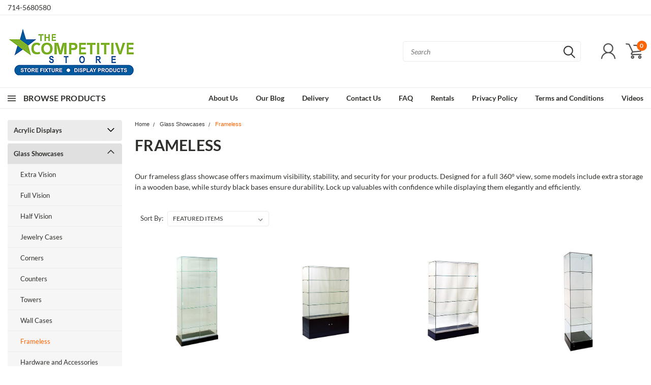

--- FILE ---
content_type: text/html; charset=UTF-8
request_url: https://the-competitive-store.com/glass-showcase/frameless/
body_size: 49605
content:

<!DOCTYPE html>
<html class="no-js" lang="en">
    <head>
        <title>Frameless Glass Showcases Offers Ideal 360° Full Visibility</title>
        <meta name="keywords" content="glass showcase"><meta name="description" content="Create an exceptional glass showcase display with 360° visibility for your retail products using our affordable, easy-to-assemble frameless glass cases."><link rel='canonical' href='https://the-competitive-store.com/glass-showcase/frameless/' /><meta name='platform' content='bigcommerce.stencil' />
        
        
        
        <style type="text/css">@font-face {font-family:Racing Sans One;font-style:normal;font-weight:400;src:url(/cf-fonts/s/racing-sans-one/5.0.18/latin-ext/400/normal.woff2);unicode-range:U+0100-02AF,U+0304,U+0308,U+0329,U+1E00-1E9F,U+1EF2-1EFF,U+2020,U+20A0-20AB,U+20AD-20CF,U+2113,U+2C60-2C7F,U+A720-A7FF;font-display:swap;}@font-face {font-family:Racing Sans One;font-style:normal;font-weight:400;src:url(/cf-fonts/s/racing-sans-one/5.0.18/latin/400/normal.woff2);unicode-range:U+0000-00FF,U+0131,U+0152-0153,U+02BB-02BC,U+02C6,U+02DA,U+02DC,U+0304,U+0308,U+0329,U+2000-206F,U+2074,U+20AC,U+2122,U+2191,U+2193,U+2212,U+2215,U+FEFF,U+FFFD;font-display:swap;}</style>
        <style type="text/css">@font-face {font-family:Lato;font-style:normal;font-weight:300;src:url(/cf-fonts/s/lato/5.0.18/latin/300/normal.woff2);unicode-range:U+0000-00FF,U+0131,U+0152-0153,U+02BB-02BC,U+02C6,U+02DA,U+02DC,U+0304,U+0308,U+0329,U+2000-206F,U+2074,U+20AC,U+2122,U+2191,U+2193,U+2212,U+2215,U+FEFF,U+FFFD;font-display:swap;}@font-face {font-family:Lato;font-style:normal;font-weight:300;src:url(/cf-fonts/s/lato/5.0.18/latin-ext/300/normal.woff2);unicode-range:U+0100-02AF,U+0304,U+0308,U+0329,U+1E00-1E9F,U+1EF2-1EFF,U+2020,U+20A0-20AB,U+20AD-20CF,U+2113,U+2C60-2C7F,U+A720-A7FF;font-display:swap;}@font-face {font-family:Lato;font-style:italic;font-weight:300;src:url(/cf-fonts/s/lato/5.0.18/latin-ext/300/italic.woff2);unicode-range:U+0100-02AF,U+0304,U+0308,U+0329,U+1E00-1E9F,U+1EF2-1EFF,U+2020,U+20A0-20AB,U+20AD-20CF,U+2113,U+2C60-2C7F,U+A720-A7FF;font-display:swap;}@font-face {font-family:Lato;font-style:italic;font-weight:300;src:url(/cf-fonts/s/lato/5.0.18/latin/300/italic.woff2);unicode-range:U+0000-00FF,U+0131,U+0152-0153,U+02BB-02BC,U+02C6,U+02DA,U+02DC,U+0304,U+0308,U+0329,U+2000-206F,U+2074,U+20AC,U+2122,U+2191,U+2193,U+2212,U+2215,U+FEFF,U+FFFD;font-display:swap;}@font-face {font-family:Lato;font-style:normal;font-weight:400;src:url(/cf-fonts/s/lato/5.0.18/latin-ext/400/normal.woff2);unicode-range:U+0100-02AF,U+0304,U+0308,U+0329,U+1E00-1E9F,U+1EF2-1EFF,U+2020,U+20A0-20AB,U+20AD-20CF,U+2113,U+2C60-2C7F,U+A720-A7FF;font-display:swap;}@font-face {font-family:Lato;font-style:normal;font-weight:400;src:url(/cf-fonts/s/lato/5.0.18/latin/400/normal.woff2);unicode-range:U+0000-00FF,U+0131,U+0152-0153,U+02BB-02BC,U+02C6,U+02DA,U+02DC,U+0304,U+0308,U+0329,U+2000-206F,U+2074,U+20AC,U+2122,U+2191,U+2193,U+2212,U+2215,U+FEFF,U+FFFD;font-display:swap;}@font-face {font-family:Lato;font-style:italic;font-weight:400;src:url(/cf-fonts/s/lato/5.0.18/latin/400/italic.woff2);unicode-range:U+0000-00FF,U+0131,U+0152-0153,U+02BB-02BC,U+02C6,U+02DA,U+02DC,U+0304,U+0308,U+0329,U+2000-206F,U+2074,U+20AC,U+2122,U+2191,U+2193,U+2212,U+2215,U+FEFF,U+FFFD;font-display:swap;}@font-face {font-family:Lato;font-style:italic;font-weight:400;src:url(/cf-fonts/s/lato/5.0.18/latin-ext/400/italic.woff2);unicode-range:U+0100-02AF,U+0304,U+0308,U+0329,U+1E00-1E9F,U+1EF2-1EFF,U+2020,U+20A0-20AB,U+20AD-20CF,U+2113,U+2C60-2C7F,U+A720-A7FF;font-display:swap;}@font-face {font-family:Lato;font-style:normal;font-weight:700;src:url(/cf-fonts/s/lato/5.0.18/latin-ext/700/normal.woff2);unicode-range:U+0100-02AF,U+0304,U+0308,U+0329,U+1E00-1E9F,U+1EF2-1EFF,U+2020,U+20A0-20AB,U+20AD-20CF,U+2113,U+2C60-2C7F,U+A720-A7FF;font-display:swap;}@font-face {font-family:Lato;font-style:normal;font-weight:700;src:url(/cf-fonts/s/lato/5.0.18/latin/700/normal.woff2);unicode-range:U+0000-00FF,U+0131,U+0152-0153,U+02BB-02BC,U+02C6,U+02DA,U+02DC,U+0304,U+0308,U+0329,U+2000-206F,U+2074,U+20AC,U+2122,U+2191,U+2193,U+2212,U+2215,U+FEFF,U+FFFD;font-display:swap;}@font-face {font-family:Lato;font-style:italic;font-weight:700;src:url(/cf-fonts/s/lato/5.0.18/latin/700/italic.woff2);unicode-range:U+0000-00FF,U+0131,U+0152-0153,U+02BB-02BC,U+02C6,U+02DA,U+02DC,U+0304,U+0308,U+0329,U+2000-206F,U+2074,U+20AC,U+2122,U+2191,U+2193,U+2212,U+2215,U+FEFF,U+FFFD;font-display:swap;}@font-face {font-family:Lato;font-style:italic;font-weight:700;src:url(/cf-fonts/s/lato/5.0.18/latin-ext/700/italic.woff2);unicode-range:U+0100-02AF,U+0304,U+0308,U+0329,U+1E00-1E9F,U+1EF2-1EFF,U+2020,U+20A0-20AB,U+20AD-20CF,U+2113,U+2C60-2C7F,U+A720-A7FF;font-display:swap;}@font-face {font-family:Lato;font-style:normal;font-weight:900;src:url(/cf-fonts/s/lato/5.0.18/latin-ext/900/normal.woff2);unicode-range:U+0100-02AF,U+0304,U+0308,U+0329,U+1E00-1E9F,U+1EF2-1EFF,U+2020,U+20A0-20AB,U+20AD-20CF,U+2113,U+2C60-2C7F,U+A720-A7FF;font-display:swap;}@font-face {font-family:Lato;font-style:normal;font-weight:900;src:url(/cf-fonts/s/lato/5.0.18/latin/900/normal.woff2);unicode-range:U+0000-00FF,U+0131,U+0152-0153,U+02BB-02BC,U+02C6,U+02DA,U+02DC,U+0304,U+0308,U+0329,U+2000-206F,U+2074,U+20AC,U+2122,U+2191,U+2193,U+2212,U+2215,U+FEFF,U+FFFD;font-display:swap;}@font-face {font-family:Lato;font-style:italic;font-weight:900;src:url(/cf-fonts/s/lato/5.0.18/latin-ext/900/italic.woff2);unicode-range:U+0100-02AF,U+0304,U+0308,U+0329,U+1E00-1E9F,U+1EF2-1EFF,U+2020,U+20A0-20AB,U+20AD-20CF,U+2113,U+2C60-2C7F,U+A720-A7FF;font-display:swap;}@font-face {font-family:Lato;font-style:italic;font-weight:900;src:url(/cf-fonts/s/lato/5.0.18/latin/900/italic.woff2);unicode-range:U+0000-00FF,U+0131,U+0152-0153,U+02BB-02BC,U+02C6,U+02DA,U+02DC,U+0304,U+0308,U+0329,U+2000-206F,U+2074,U+20AC,U+2122,U+2191,U+2193,U+2212,U+2215,U+FEFF,U+FFFD;font-display:swap;}</style>
        <style type="text/css">@font-face {font-family:Anton;font-style:normal;font-weight:400;src:url(/cf-fonts/s/anton/5.0.18/latin/400/normal.woff2);unicode-range:U+0000-00FF,U+0131,U+0152-0153,U+02BB-02BC,U+02C6,U+02DA,U+02DC,U+0304,U+0308,U+0329,U+2000-206F,U+2074,U+20AC,U+2122,U+2191,U+2193,U+2212,U+2215,U+FEFF,U+FFFD;font-display:swap;}@font-face {font-family:Anton;font-style:normal;font-weight:400;src:url(/cf-fonts/s/anton/5.0.18/latin-ext/400/normal.woff2);unicode-range:U+0100-02AF,U+0304,U+0308,U+0329,U+1E00-1E9F,U+1EF2-1EFF,U+2020,U+20A0-20AB,U+20AD-20CF,U+2113,U+2C60-2C7F,U+A720-A7FF;font-display:swap;}@font-face {font-family:Anton;font-style:normal;font-weight:400;src:url(/cf-fonts/s/anton/5.0.18/vietnamese/400/normal.woff2);unicode-range:U+0102-0103,U+0110-0111,U+0128-0129,U+0168-0169,U+01A0-01A1,U+01AF-01B0,U+0300-0301,U+0303-0304,U+0308-0309,U+0323,U+0329,U+1EA0-1EF9,U+20AB;font-display:swap;}</style>
        <style type="text/css">@font-face {font-family:IBM Plex Sans Condensed;font-style:normal;font-weight:300;src:url(/cf-fonts/s/ibm-plex-sans-condensed/5.0.11/cyrillic-ext/300/normal.woff2);unicode-range:U+0460-052F,U+1C80-1C88,U+20B4,U+2DE0-2DFF,U+A640-A69F,U+FE2E-FE2F;font-display:swap;}@font-face {font-family:IBM Plex Sans Condensed;font-style:normal;font-weight:300;src:url(/cf-fonts/s/ibm-plex-sans-condensed/5.0.11/latin-ext/300/normal.woff2);unicode-range:U+0100-02AF,U+0304,U+0308,U+0329,U+1E00-1E9F,U+1EF2-1EFF,U+2020,U+20A0-20AB,U+20AD-20CF,U+2113,U+2C60-2C7F,U+A720-A7FF;font-display:swap;}@font-face {font-family:IBM Plex Sans Condensed;font-style:normal;font-weight:300;src:url(/cf-fonts/s/ibm-plex-sans-condensed/5.0.11/latin/300/normal.woff2);unicode-range:U+0000-00FF,U+0131,U+0152-0153,U+02BB-02BC,U+02C6,U+02DA,U+02DC,U+0304,U+0308,U+0329,U+2000-206F,U+2074,U+20AC,U+2122,U+2191,U+2193,U+2212,U+2215,U+FEFF,U+FFFD;font-display:swap;}@font-face {font-family:IBM Plex Sans Condensed;font-style:normal;font-weight:300;src:url(/cf-fonts/s/ibm-plex-sans-condensed/5.0.11/vietnamese/300/normal.woff2);unicode-range:U+0102-0103,U+0110-0111,U+0128-0129,U+0168-0169,U+01A0-01A1,U+01AF-01B0,U+0300-0301,U+0303-0304,U+0308-0309,U+0323,U+0329,U+1EA0-1EF9,U+20AB;font-display:swap;}@font-face {font-family:IBM Plex Sans Condensed;font-style:italic;font-weight:300;src:url(/cf-fonts/s/ibm-plex-sans-condensed/5.0.11/cyrillic-ext/300/italic.woff2);unicode-range:U+0460-052F,U+1C80-1C88,U+20B4,U+2DE0-2DFF,U+A640-A69F,U+FE2E-FE2F;font-display:swap;}@font-face {font-family:IBM Plex Sans Condensed;font-style:italic;font-weight:300;src:url(/cf-fonts/s/ibm-plex-sans-condensed/5.0.11/latin-ext/300/italic.woff2);unicode-range:U+0100-02AF,U+0304,U+0308,U+0329,U+1E00-1E9F,U+1EF2-1EFF,U+2020,U+20A0-20AB,U+20AD-20CF,U+2113,U+2C60-2C7F,U+A720-A7FF;font-display:swap;}@font-face {font-family:IBM Plex Sans Condensed;font-style:italic;font-weight:300;src:url(/cf-fonts/s/ibm-plex-sans-condensed/5.0.11/latin/300/italic.woff2);unicode-range:U+0000-00FF,U+0131,U+0152-0153,U+02BB-02BC,U+02C6,U+02DA,U+02DC,U+0304,U+0308,U+0329,U+2000-206F,U+2074,U+20AC,U+2122,U+2191,U+2193,U+2212,U+2215,U+FEFF,U+FFFD;font-display:swap;}@font-face {font-family:IBM Plex Sans Condensed;font-style:italic;font-weight:300;src:url(/cf-fonts/s/ibm-plex-sans-condensed/5.0.11/vietnamese/300/italic.woff2);unicode-range:U+0102-0103,U+0110-0111,U+0128-0129,U+0168-0169,U+01A0-01A1,U+01AF-01B0,U+0300-0301,U+0303-0304,U+0308-0309,U+0323,U+0329,U+1EA0-1EF9,U+20AB;font-display:swap;}@font-face {font-family:IBM Plex Sans Condensed;font-style:normal;font-weight:400;src:url(/cf-fonts/s/ibm-plex-sans-condensed/5.0.11/latin/400/normal.woff2);unicode-range:U+0000-00FF,U+0131,U+0152-0153,U+02BB-02BC,U+02C6,U+02DA,U+02DC,U+0304,U+0308,U+0329,U+2000-206F,U+2074,U+20AC,U+2122,U+2191,U+2193,U+2212,U+2215,U+FEFF,U+FFFD;font-display:swap;}@font-face {font-family:IBM Plex Sans Condensed;font-style:normal;font-weight:400;src:url(/cf-fonts/s/ibm-plex-sans-condensed/5.0.11/latin-ext/400/normal.woff2);unicode-range:U+0100-02AF,U+0304,U+0308,U+0329,U+1E00-1E9F,U+1EF2-1EFF,U+2020,U+20A0-20AB,U+20AD-20CF,U+2113,U+2C60-2C7F,U+A720-A7FF;font-display:swap;}@font-face {font-family:IBM Plex Sans Condensed;font-style:normal;font-weight:400;src:url(/cf-fonts/s/ibm-plex-sans-condensed/5.0.11/cyrillic-ext/400/normal.woff2);unicode-range:U+0460-052F,U+1C80-1C88,U+20B4,U+2DE0-2DFF,U+A640-A69F,U+FE2E-FE2F;font-display:swap;}@font-face {font-family:IBM Plex Sans Condensed;font-style:normal;font-weight:400;src:url(/cf-fonts/s/ibm-plex-sans-condensed/5.0.11/vietnamese/400/normal.woff2);unicode-range:U+0102-0103,U+0110-0111,U+0128-0129,U+0168-0169,U+01A0-01A1,U+01AF-01B0,U+0300-0301,U+0303-0304,U+0308-0309,U+0323,U+0329,U+1EA0-1EF9,U+20AB;font-display:swap;}@font-face {font-family:IBM Plex Sans Condensed;font-style:italic;font-weight:400;src:url(/cf-fonts/s/ibm-plex-sans-condensed/5.0.11/latin/400/italic.woff2);unicode-range:U+0000-00FF,U+0131,U+0152-0153,U+02BB-02BC,U+02C6,U+02DA,U+02DC,U+0304,U+0308,U+0329,U+2000-206F,U+2074,U+20AC,U+2122,U+2191,U+2193,U+2212,U+2215,U+FEFF,U+FFFD;font-display:swap;}@font-face {font-family:IBM Plex Sans Condensed;font-style:italic;font-weight:400;src:url(/cf-fonts/s/ibm-plex-sans-condensed/5.0.11/cyrillic-ext/400/italic.woff2);unicode-range:U+0460-052F,U+1C80-1C88,U+20B4,U+2DE0-2DFF,U+A640-A69F,U+FE2E-FE2F;font-display:swap;}@font-face {font-family:IBM Plex Sans Condensed;font-style:italic;font-weight:400;src:url(/cf-fonts/s/ibm-plex-sans-condensed/5.0.11/latin-ext/400/italic.woff2);unicode-range:U+0100-02AF,U+0304,U+0308,U+0329,U+1E00-1E9F,U+1EF2-1EFF,U+2020,U+20A0-20AB,U+20AD-20CF,U+2113,U+2C60-2C7F,U+A720-A7FF;font-display:swap;}@font-face {font-family:IBM Plex Sans Condensed;font-style:italic;font-weight:400;src:url(/cf-fonts/s/ibm-plex-sans-condensed/5.0.11/vietnamese/400/italic.woff2);unicode-range:U+0102-0103,U+0110-0111,U+0128-0129,U+0168-0169,U+01A0-01A1,U+01AF-01B0,U+0300-0301,U+0303-0304,U+0308-0309,U+0323,U+0329,U+1EA0-1EF9,U+20AB;font-display:swap;}@font-face {font-family:IBM Plex Sans Condensed;font-style:normal;font-weight:700;src:url(/cf-fonts/s/ibm-plex-sans-condensed/5.0.11/vietnamese/700/normal.woff2);unicode-range:U+0102-0103,U+0110-0111,U+0128-0129,U+0168-0169,U+01A0-01A1,U+01AF-01B0,U+0300-0301,U+0303-0304,U+0308-0309,U+0323,U+0329,U+1EA0-1EF9,U+20AB;font-display:swap;}@font-face {font-family:IBM Plex Sans Condensed;font-style:normal;font-weight:700;src:url(/cf-fonts/s/ibm-plex-sans-condensed/5.0.11/latin-ext/700/normal.woff2);unicode-range:U+0100-02AF,U+0304,U+0308,U+0329,U+1E00-1E9F,U+1EF2-1EFF,U+2020,U+20A0-20AB,U+20AD-20CF,U+2113,U+2C60-2C7F,U+A720-A7FF;font-display:swap;}@font-face {font-family:IBM Plex Sans Condensed;font-style:normal;font-weight:700;src:url(/cf-fonts/s/ibm-plex-sans-condensed/5.0.11/cyrillic-ext/700/normal.woff2);unicode-range:U+0460-052F,U+1C80-1C88,U+20B4,U+2DE0-2DFF,U+A640-A69F,U+FE2E-FE2F;font-display:swap;}@font-face {font-family:IBM Plex Sans Condensed;font-style:normal;font-weight:700;src:url(/cf-fonts/s/ibm-plex-sans-condensed/5.0.11/latin/700/normal.woff2);unicode-range:U+0000-00FF,U+0131,U+0152-0153,U+02BB-02BC,U+02C6,U+02DA,U+02DC,U+0304,U+0308,U+0329,U+2000-206F,U+2074,U+20AC,U+2122,U+2191,U+2193,U+2212,U+2215,U+FEFF,U+FFFD;font-display:swap;}@font-face {font-family:IBM Plex Sans Condensed;font-style:italic;font-weight:700;src:url(/cf-fonts/s/ibm-plex-sans-condensed/5.0.11/cyrillic-ext/700/italic.woff2);unicode-range:U+0460-052F,U+1C80-1C88,U+20B4,U+2DE0-2DFF,U+A640-A69F,U+FE2E-FE2F;font-display:swap;}@font-face {font-family:IBM Plex Sans Condensed;font-style:italic;font-weight:700;src:url(/cf-fonts/s/ibm-plex-sans-condensed/5.0.11/latin/700/italic.woff2);unicode-range:U+0000-00FF,U+0131,U+0152-0153,U+02BB-02BC,U+02C6,U+02DA,U+02DC,U+0304,U+0308,U+0329,U+2000-206F,U+2074,U+20AC,U+2122,U+2191,U+2193,U+2212,U+2215,U+FEFF,U+FFFD;font-display:swap;}@font-face {font-family:IBM Plex Sans Condensed;font-style:italic;font-weight:700;src:url(/cf-fonts/s/ibm-plex-sans-condensed/5.0.11/latin-ext/700/italic.woff2);unicode-range:U+0100-02AF,U+0304,U+0308,U+0329,U+1E00-1E9F,U+1EF2-1EFF,U+2020,U+20A0-20AB,U+20AD-20CF,U+2113,U+2C60-2C7F,U+A720-A7FF;font-display:swap;}@font-face {font-family:IBM Plex Sans Condensed;font-style:italic;font-weight:700;src:url(/cf-fonts/s/ibm-plex-sans-condensed/5.0.11/vietnamese/700/italic.woff2);unicode-range:U+0102-0103,U+0110-0111,U+0128-0129,U+0168-0169,U+01A0-01A1,U+01AF-01B0,U+0300-0301,U+0303-0304,U+0308-0309,U+0323,U+0329,U+1EA0-1EF9,U+20AB;font-display:swap;}@font-face {font-family:IBM Plex Sans;font-style:normal;font-weight:400;src:url(/cf-fonts/s/ibm-plex-sans/5.0.18/cyrillic/400/normal.woff2);unicode-range:U+0301,U+0400-045F,U+0490-0491,U+04B0-04B1,U+2116;font-display:swap;}@font-face {font-family:IBM Plex Sans;font-style:normal;font-weight:400;src:url(/cf-fonts/s/ibm-plex-sans/5.0.18/latin-ext/400/normal.woff2);unicode-range:U+0100-02AF,U+0304,U+0308,U+0329,U+1E00-1E9F,U+1EF2-1EFF,U+2020,U+20A0-20AB,U+20AD-20CF,U+2113,U+2C60-2C7F,U+A720-A7FF;font-display:swap;}@font-face {font-family:IBM Plex Sans;font-style:normal;font-weight:400;src:url(/cf-fonts/s/ibm-plex-sans/5.0.18/vietnamese/400/normal.woff2);unicode-range:U+0102-0103,U+0110-0111,U+0128-0129,U+0168-0169,U+01A0-01A1,U+01AF-01B0,U+0300-0301,U+0303-0304,U+0308-0309,U+0323,U+0329,U+1EA0-1EF9,U+20AB;font-display:swap;}@font-face {font-family:IBM Plex Sans;font-style:normal;font-weight:400;src:url(/cf-fonts/s/ibm-plex-sans/5.0.18/latin/400/normal.woff2);unicode-range:U+0000-00FF,U+0131,U+0152-0153,U+02BB-02BC,U+02C6,U+02DA,U+02DC,U+0304,U+0308,U+0329,U+2000-206F,U+2074,U+20AC,U+2122,U+2191,U+2193,U+2212,U+2215,U+FEFF,U+FFFD;font-display:swap;}@font-face {font-family:IBM Plex Sans;font-style:normal;font-weight:400;src:url(/cf-fonts/s/ibm-plex-sans/5.0.18/cyrillic-ext/400/normal.woff2);unicode-range:U+0460-052F,U+1C80-1C88,U+20B4,U+2DE0-2DFF,U+A640-A69F,U+FE2E-FE2F;font-display:swap;}@font-face {font-family:IBM Plex Sans;font-style:normal;font-weight:400;src:url(/cf-fonts/s/ibm-plex-sans/5.0.18/greek/400/normal.woff2);unicode-range:U+0370-03FF;font-display:swap;}@font-face {font-family:IBM Plex Sans;font-style:italic;font-weight:400;src:url(/cf-fonts/s/ibm-plex-sans/5.0.18/latin-ext/400/italic.woff2);unicode-range:U+0100-02AF,U+0304,U+0308,U+0329,U+1E00-1E9F,U+1EF2-1EFF,U+2020,U+20A0-20AB,U+20AD-20CF,U+2113,U+2C60-2C7F,U+A720-A7FF;font-display:swap;}@font-face {font-family:IBM Plex Sans;font-style:italic;font-weight:400;src:url(/cf-fonts/s/ibm-plex-sans/5.0.18/latin/400/italic.woff2);unicode-range:U+0000-00FF,U+0131,U+0152-0153,U+02BB-02BC,U+02C6,U+02DA,U+02DC,U+0304,U+0308,U+0329,U+2000-206F,U+2074,U+20AC,U+2122,U+2191,U+2193,U+2212,U+2215,U+FEFF,U+FFFD;font-display:swap;}@font-face {font-family:IBM Plex Sans;font-style:italic;font-weight:400;src:url(/cf-fonts/s/ibm-plex-sans/5.0.18/cyrillic-ext/400/italic.woff2);unicode-range:U+0460-052F,U+1C80-1C88,U+20B4,U+2DE0-2DFF,U+A640-A69F,U+FE2E-FE2F;font-display:swap;}@font-face {font-family:IBM Plex Sans;font-style:italic;font-weight:400;src:url(/cf-fonts/s/ibm-plex-sans/5.0.18/vietnamese/400/italic.woff2);unicode-range:U+0102-0103,U+0110-0111,U+0128-0129,U+0168-0169,U+01A0-01A1,U+01AF-01B0,U+0300-0301,U+0303-0304,U+0308-0309,U+0323,U+0329,U+1EA0-1EF9,U+20AB;font-display:swap;}@font-face {font-family:IBM Plex Sans;font-style:italic;font-weight:400;src:url(/cf-fonts/s/ibm-plex-sans/5.0.18/cyrillic/400/italic.woff2);unicode-range:U+0301,U+0400-045F,U+0490-0491,U+04B0-04B1,U+2116;font-display:swap;}@font-face {font-family:IBM Plex Sans;font-style:italic;font-weight:400;src:url(/cf-fonts/s/ibm-plex-sans/5.0.18/greek/400/italic.woff2);unicode-range:U+0370-03FF;font-display:swap;}@font-face {font-family:IBM Plex Sans;font-style:normal;font-weight:700;src:url(/cf-fonts/s/ibm-plex-sans/5.0.18/vietnamese/700/normal.woff2);unicode-range:U+0102-0103,U+0110-0111,U+0128-0129,U+0168-0169,U+01A0-01A1,U+01AF-01B0,U+0300-0301,U+0303-0304,U+0308-0309,U+0323,U+0329,U+1EA0-1EF9,U+20AB;font-display:swap;}@font-face {font-family:IBM Plex Sans;font-style:normal;font-weight:700;src:url(/cf-fonts/s/ibm-plex-sans/5.0.18/cyrillic-ext/700/normal.woff2);unicode-range:U+0460-052F,U+1C80-1C88,U+20B4,U+2DE0-2DFF,U+A640-A69F,U+FE2E-FE2F;font-display:swap;}@font-face {font-family:IBM Plex Sans;font-style:normal;font-weight:700;src:url(/cf-fonts/s/ibm-plex-sans/5.0.18/cyrillic/700/normal.woff2);unicode-range:U+0301,U+0400-045F,U+0490-0491,U+04B0-04B1,U+2116;font-display:swap;}@font-face {font-family:IBM Plex Sans;font-style:normal;font-weight:700;src:url(/cf-fonts/s/ibm-plex-sans/5.0.18/greek/700/normal.woff2);unicode-range:U+0370-03FF;font-display:swap;}@font-face {font-family:IBM Plex Sans;font-style:normal;font-weight:700;src:url(/cf-fonts/s/ibm-plex-sans/5.0.18/latin-ext/700/normal.woff2);unicode-range:U+0100-02AF,U+0304,U+0308,U+0329,U+1E00-1E9F,U+1EF2-1EFF,U+2020,U+20A0-20AB,U+20AD-20CF,U+2113,U+2C60-2C7F,U+A720-A7FF;font-display:swap;}@font-face {font-family:IBM Plex Sans;font-style:normal;font-weight:700;src:url(/cf-fonts/s/ibm-plex-sans/5.0.18/latin/700/normal.woff2);unicode-range:U+0000-00FF,U+0131,U+0152-0153,U+02BB-02BC,U+02C6,U+02DA,U+02DC,U+0304,U+0308,U+0329,U+2000-206F,U+2074,U+20AC,U+2122,U+2191,U+2193,U+2212,U+2215,U+FEFF,U+FFFD;font-display:swap;}@font-face {font-family:IBM Plex Sans;font-style:italic;font-weight:700;src:url(/cf-fonts/s/ibm-plex-sans/5.0.18/greek/700/italic.woff2);unicode-range:U+0370-03FF;font-display:swap;}@font-face {font-family:IBM Plex Sans;font-style:italic;font-weight:700;src:url(/cf-fonts/s/ibm-plex-sans/5.0.18/latin/700/italic.woff2);unicode-range:U+0000-00FF,U+0131,U+0152-0153,U+02BB-02BC,U+02C6,U+02DA,U+02DC,U+0304,U+0308,U+0329,U+2000-206F,U+2074,U+20AC,U+2122,U+2191,U+2193,U+2212,U+2215,U+FEFF,U+FFFD;font-display:swap;}@font-face {font-family:IBM Plex Sans;font-style:italic;font-weight:700;src:url(/cf-fonts/s/ibm-plex-sans/5.0.18/latin-ext/700/italic.woff2);unicode-range:U+0100-02AF,U+0304,U+0308,U+0329,U+1E00-1E9F,U+1EF2-1EFF,U+2020,U+20A0-20AB,U+20AD-20CF,U+2113,U+2C60-2C7F,U+A720-A7FF;font-display:swap;}@font-face {font-family:IBM Plex Sans;font-style:italic;font-weight:700;src:url(/cf-fonts/s/ibm-plex-sans/5.0.18/cyrillic-ext/700/italic.woff2);unicode-range:U+0460-052F,U+1C80-1C88,U+20B4,U+2DE0-2DFF,U+A640-A69F,U+FE2E-FE2F;font-display:swap;}@font-face {font-family:IBM Plex Sans;font-style:italic;font-weight:700;src:url(/cf-fonts/s/ibm-plex-sans/5.0.18/vietnamese/700/italic.woff2);unicode-range:U+0102-0103,U+0110-0111,U+0128-0129,U+0168-0169,U+01A0-01A1,U+01AF-01B0,U+0300-0301,U+0303-0304,U+0308-0309,U+0323,U+0329,U+1EA0-1EF9,U+20AB;font-display:swap;}@font-face {font-family:IBM Plex Sans;font-style:italic;font-weight:700;src:url(/cf-fonts/s/ibm-plex-sans/5.0.18/cyrillic/700/italic.woff2);unicode-range:U+0301,U+0400-045F,U+0490-0491,U+04B0-04B1,U+2116;font-display:swap;}</style>
        <link href="https://cdn11.bigcommerce.com/s-bmzzut4ybo/product_images/favicon.ico?t=1476426038" rel="shortcut icon">
        <meta name="viewport" content="width=device-width, initial-scale=1, maximum-scale=1">

        <script type="4b5724537d73f154de9ca943-text/javascript">
            document.documentElement.className = document.documentElement.className.replace('no-js', 'js');
        </script>

        <script type="4b5724537d73f154de9ca943-text/javascript">
    function browserSupportsAllFeatures() {
        return window.Promise
            && window.fetch
            && window.URL
            && window.URLSearchParams
            && window.WeakMap
            // object-fit support
            && ('objectFit' in document.documentElement.style);
    }

    function loadScript(src) {
        var js = document.createElement('script');
        js.src = src;
        js.onerror = function () {
            console.error('Failed to load polyfill script ' + src);
        };
        document.head.appendChild(js);
    }

    if (!browserSupportsAllFeatures()) {
        loadScript('https://cdn11.bigcommerce.com/s-bmzzut4ybo/stencil/78aa7130-91fa-013e-ba5a-4a0a178f449a/e/e4eeb070-91fa-013e-9d9b-6eb5293bd9da/dist/theme-bundle.polyfills.js');
    }
</script>

        <script type="4b5724537d73f154de9ca943-text/javascript">
            window.lazySizesConfig = window.lazySizesConfig || {};
            window.lazySizesConfig.loadMode = 1;
        </script>
        <script async src="https://cdn11.bigcommerce.com/s-bmzzut4ybo/stencil/78aa7130-91fa-013e-ba5a-4a0a178f449a/e/e4eeb070-91fa-013e-9d9b-6eb5293bd9da/dist/theme-bundle.head_async.js" type="4b5724537d73f154de9ca943-text/javascript"></script>


        <!-- Start Tracking Code for analytics_siteverification -->

<meta name="p:domain_verify" content="fb507c7aa95b665dd3a862bcf0098073"/>

<!-- End Tracking Code for analytics_siteverification -->


<script type="4b5724537d73f154de9ca943-text/javascript" src="https://checkout-sdk.bigcommerce.com/v1/loader.js" defer></script>
<script type="4b5724537d73f154de9ca943-text/javascript">
var BCData = {};
</script>
<script src='https://ajax.googleapis.com/ajax/libs/jquery/3.0.0/jquery.min.js' async type="4b5724537d73f154de9ca943-text/javascript"></script><script src='https://searchserverapi1.com/widgets/bigcommerce/init.js?api_key=8E2S5U0a6f' async type="4b5724537d73f154de9ca943-text/javascript"></script><script type="4b5724537d73f154de9ca943-text/javascript"> var qtlproductId = ''; var qtlcategoryId = '436';</script><script type="4b5724537d73f154de9ca943-text/javascript"> var qtl_id = 'c3RvcmVzL2Jtenp1dDR5Ym8=';</script><script type="4b5724537d73f154de9ca943-text/javascript">
var customerId = '';
var customerEmail = '';
var firstName = '';
var lastName = '';
var sendUserData = true;
var userDataRequested = false;

function subscribeOnBodlEvents() {
  // log to verify that the function is executing
  console.log('run subscribeOnBodlEvents()');

  if (
    // window is falsy
    !window ||
    // window.bodlEvents is not defined
    typeof window.bodlEvents === 'undefined' ||
    // window.bodlEvents.checkout is not defined
    typeof window.bodlEvents.checkout === 'undefined' ||
    // window.bodlEvents.cart is not defined
    typeof window.bodlEvents.cart === 'undefined' ||
    // window.bodlEvents.product is not defined
    typeof window.bodlEvents.product === 'undefined'
  ) {
    // log 'not defined' to the console
    console.log('not defined');
    // and end script execution
    return;
  }

  // if window.dataLayer doesn't exist, make it an empty array
  window.dataLayer = window.dataLayer || [];

  
                async function getUserData() {
                    var options = {
                      method: 'GET',
                      headers: {Accept: 'application/json', 'Content-Type': 'application/json'}
                    };

                    try {
                        var res = await fetch('/customer/current.jwt?app_client_id=kzko8jsemvjxwvlxcqplu5l76vyo9b6', options);
                        var response = await res.json();
                        if(response && response.token) {
                            var apiOptions = {
                              method: 'GET',
                              headers: {Accept: 'application/json', 'Content-Type': 'application/json'},
                            };
                            var cRes = await fetch('https://bigcommerce.stape.dev/api/get_customer_data?token=' + response.token, apiOptions)
                            var customer = await cRes.json();
                            if(customer && customer.customer) {
                                customerId = customer.customer.id;
                                customerEmail = customer.customer.email;
                                firstName = customer.customer.firstname;
                                lastName = customer.customer.lastname;
                            }
                            userDataRequested = true;
                        }
                    } catch(err) {
                        console.log(err);
                        userDataRequested = true;
                    }
                }
            

  function getPageType(event_name) {
    var ecomm_pagetype = null;

    event_name = event_name ? event_name.replace('_stape', '') : '';

    if (event_name === 'purchase')
        ecomm_pagetype = 'purchase';
    else if (event_name === 'add_payment_info')
        ecomm_pagetype = 'basket';
    else if (event_name === 'add_shipping_info')
        ecomm_pagetype = 'basket';
    else if (event_name === 'begin_checkout')
        ecomm_pagetype = 'basket';
    else if (event_name === 'view_cart')
        ecomm_pagetype = 'basket';
    else if (event_name === 'view_collection')
        ecomm_pagetype = 'category';
    else if (event_name === 'view_item')
        ecomm_pagetype = 'product';
    else if (event_name === 'add_to_cart')
        ecomm_pagetype = 'product';
    else if (event_name === 'remove_from_cart')
        ecomm_pagetype = 'product';
    else if (window.location.pathname === '/')
        ecomm_pagetype = 'home';

    return ecomm_pagetype;
  }

  // If window.bodlEvents.product.pageViewed is available, then...
  if (typeof window.bodlEvents.product.pageViewed === 'function') {
    // run the pageViewed function to get the payload
    window.bodlEvents.product.pageViewed(async (payload) => {
      // log the event payload
      console.log(
        'window.bodlEvents.product.pageViewed ~ payload',
        payload
      );
      if(sendUserData) { await getUserData(); }
      dataLayer.push({ecommerce: null });
        var dlData = {
            event: 'view_item_stape',
            'ecommerce': {
            },
        };
        if(sendUserData && customerEmail && customerId) {
            dlData.user_data = {
                'email_address': customerEmail,
                'customer_id': customerId ? customerId.toString() : '',
                'first_name': firstName,
                'last_name': lastName,
            };
        }
        dlData.ecommerce.currency = payload.currency;
        dlData.ecommerce.value = payload.product_value ? payload.product_value.toFixed(2) : null;
        if(payload.line_items.length !== 0) {
            dlData.ecommerce.items = [];
            for(var i = 0; i < payload.line_items.length; i++) {
                dlData.ecommerce.items.push({
                    'item_name': payload.line_items[i].product_name,
                    'item_id': payload.line_items[i].product_id.toString(),
                    'item_sku': payload.line_items[i].sku,
                    'item_brand': payload.line_items[i].brand_name,
                    'item_category': payload.line_items[i].category_names.length !== 0 ? payload.line_items[i].category_names[0] : null,
                    'price': payload.line_items[i].purchase_price ? payload.line_items[i].purchase_price.toFixed(2) : null,
                });
            }
        }
        dlData.ecomm_pagetype = getPageType(dlData.event);
        dataLayer.push(dlData);
    });
  }

  // If window.bodlEvents.product.categoryViewed is available, then...
  if (typeof window.bodlEvents.product.categoryViewed === 'function') {
    // run the categoryViewed function to get the payload
    window.bodlEvents.product.categoryViewed(async (payload) => {
      // log the event payload
      console.log(
        'window.bodlEvents.product.categoryViewed ~ payload',
        payload
      );
      if(sendUserData) { await getUserData(); }
      dataLayer.push({ecommerce: null });
        var dlData = {
            event: 'view_collection_stape',
            'ecommerce': {
                'item_list_name': payload.category_name,
            },
        };
        if(sendUserData && customerEmail && customerId) {
            dlData.user_data = {
                'email_address': customerEmail,
                'customer_id': customerId ? customerId.toString() : '',
                'first_name': firstName,
                'last_name': lastName,
            };
        }
        if(payload.line_items.length !== 0) {
            dlData.ecommerce.currency = payload.line_items[0].currency;
            dlData.ecommerce.value = 0;
            dlData.ecommerce.items = [];
            for(var i = 0; i < payload.line_items.length; i++) {
                dlData.ecommerce.items.push({
                    'item_name': payload.line_items[i].product_name,
                    'item_id': payload.line_items[i].product_id.toString(),
                    'item_sku': payload.line_items[i].sku,
                    'price': payload.line_items[i].purchase_price ? payload.line_items[i].purchase_price.toFixed(2) : null,
                    'item_variant': payload.line_items[i].variant_id ? payload.line_items[i].variant_id.toString() : '',
                    'index': i,
                });
                dlData.ecommerce.value += payload.line_items[i].purchase_price;
            }
            dlData.ecommerce.value = dlData.ecommerce.value ? dlData.ecommerce.value.toFixed(2) : null;
        }
        dlData.ecomm_pagetype = getPageType(dlData.event);
        dataLayer.push(dlData);
    });
  }

  // If window.bodlEvents.cart.addItem is available, then...
  if (typeof window.bodlEvents.cart.addItem === 'function') {
    // run the addItem function to get the payload
    window.bodlEvents.cart.addItem(async (payload) => {
      // log the event payload
      console.log(
        'window.bodlEvents.cart.addItem ~ payload',
        payload
      );
      if(sendUserData) { await getUserData(); }
      dataLayer.push({ecommerce: null });
        var dlData = {
            event: 'add_to_cart_stape',
            'ecommerce': {
            },
        };
        if(sendUserData && customerEmail && customerId) {
            dlData.user_data = {
                'email_address': customerEmail,
                'customer_id': customerId ? customerId.toString() : '',
                'first_name': firstName,
                'last_name': lastName,
            };
        }
        dlData.ecommerce.currency = payload.currency;
        dlData.ecommerce.value = payload.product_value ? payload.product_value.toFixed(2) : null;
        if(payload.line_items.length !== 0) {
            dlData.ecommerce.items = [];
            for(var i = 0; i < payload.line_items.length; i++) {
                dlData.ecommerce.items.push({
                    'item_name': payload.line_items[i].product_name,
                    'item_id': payload.line_items[i].product_id.toString(),
                    'item_sku': payload.line_items[i].sku,
                    'item_brand': payload.line_items[i].brand_name,
                    'item_category': payload.line_items[i].category_names.length !== 0 ? payload.line_items[i].category_names[0] : null,
                    'price': payload.line_items[i].purchase_price ? payload.line_items[i].purchase_price.toFixed(2) : null,
                    'quantity': payload.line_items[i].quantity,
                });
            }
        }
        dlData.ecomm_pagetype = getPageType(dlData.event);
        dataLayer.push(dlData);
    });
  }

  // If window.bodlEvents.cart.viewed is available, then...
  if (typeof window.bodlEvents.cart.viewed === 'function') {
    // run the viewed function to get the payload
    window.bodlEvents.cart.viewed(async (payload) => {
      // log the event payload
      console.log(
        'window.bodlEvents.cart.viewed ~ payload',
        payload
      );
        if(sendUserData) { await getUserData(); }
        dataLayer.push({ ecommerce: null });
        var dlData = {
            event: 'view_cart_stape',
            cart_total: payload.cart_value ? payload.cart_value.toFixed(2) : null,
            'ecommerce': {
            },
        };
        if(sendUserData && customerEmail && customerId) {
            dlData.user_data = {
                'email_address': customerEmail,
                'customer_id': customerId ? customerId.toString() : '',
                'first_name': firstName,
                'last_name': lastName,
            };
        }
        dlData.ecommerce.currency = payload.currency;
        dlData.ecommerce.value = payload.cart_value ? payload.cart_value.toFixed(2) : null;
        var cnt = 0;
        if(payload.line_items.length !== 0) {
            dlData.ecommerce.items = [];
            for(var i = 0; i < payload.line_items.length; i++) {
                dlData.ecommerce.items.push({
                    'item_name': payload.line_items[i].product_name,
                    'item_id': payload.line_items[i].product_id.toString(),
                    'item_sku': payload.line_items[i].sku,
                    'item_brand': payload.line_items[i].brand_name,
                    'item_category': payload.line_items[i].category_names.length !== 0 ? payload.line_items[i].category_names[0] : null,
                    'price': payload.line_items[i].purchase_price ? payload.line_items[i].purchase_price.toFixed(2) : null,
                    'quantity': payload.line_items[i].quantity,
                });
                cnt += payload.line_items[i].quantity;
            }
        }
        dlData.cart_quantity = cnt;
        dlData.ecomm_pagetype = getPageType(dlData.event);
        dataLayer.push(dlData);
    });
  }

  // If window.bodlEvents.cart.removeItem is available, then...
  if (typeof window.bodlEvents.cart.removeItem === 'function') {
    // run the removeItem function to get the payload
    window.bodlEvents.cart.removeItem(async (payload) => {
      // log the event payload
      console.log(
        'window.bodlEvents.cart.removeItem ~ payload',
        payload
      );
        if(sendUserData) { await getUserData(); }
        dataLayer.push({ ecommerce: null });
        var dlData = {
            event: 'remove_from_cart_stape',
            'ecommerce': {
            },
        };
        if(sendUserData && customerEmail && customerId) {
            dlData.user_data = {
                'email_address': customerEmail,
                'customer_id': customerId ? customerId.toString() : '',
                'first_name': firstName,
                'last_name': lastName,
            };
        }
        dlData.ecommerce.currency = payload.currency;
        dlData.ecommerce.value = payload.product_value ? payload.product_value.toFixed(2) : null;
        if(payload.line_items.length !== 0) {
            dlData.ecommerce.items = [];
            for(var i = 0; i < payload.line_items.length; i++) {
                dlData.ecommerce.items.push({
                    'item_name': payload.line_items[i].product_name,
                    'item_id': payload.line_items[i].product_id.toString(),
                    'item_sku': payload.line_items[i].sku,
                    'item_brand': payload.line_items[i].brand_name,
                    'item_category': payload.line_items[i].category_names.length !== 0 ? payload.line_items[i].category_names[0] : null,
                    'price': payload.line_items[i].purchase_price ? payload.line_items[i].purchase_price.toFixed(2) : null,
                    'quantity': payload.line_items[i].quantity,
                });
            }
        }
        dlData.ecomm_pagetype = getPageType(dlData.event);
        dataLayer.push(dlData);
    });
  }

  //   If window.bodlEvents.checkout.checkoutBegin is available, then...
  if (typeof window.bodlEvents.checkout.checkoutBegin === 'function') {
    // run the checkoutBegin function to get the payload
    window.bodlEvents.checkout.checkoutBegin(async (payload) => {
      // log the event payload
      console.log(
        'window.bodlEvents.checkout.checkoutBegin ~ payload',
        payload
      );
        if(sendUserData) { await getUserData(); }
      	dataLayer.push({ ecommerce: null });
        var dlData = {
            event: 'begin_checkout_stape',
            'ecommerce': {
            },
        };
        if(sendUserData && customerEmail && customerId) {
            dlData.user_data = {
                'email_address': customerEmail,
                'customer_id': customerId ? customerId.toString() : '',
                'first_name': firstName,
                'last_name': lastName,
            };
        }
		dlData.ecommerce.cart_total = payload.cart_value ? payload.cart_value.toFixed(2) : null;
		dlData.ecommerce.value = payload.cart_value ? payload.cart_value.toFixed(2) : null;
        dlData.ecommerce.currency = payload.currency;
        var cnt = 0;
        if(payload.line_items.length !== 0) {
            dlData.ecommerce.items = [];
            for(var i = 0; i < payload.line_items.length; i++) {
                dlData.ecommerce.items.push({
                    'item_name': payload.line_items[i].product_name,
                    'item_id': payload.line_items[i].product_id.toString(),
                    'item_sku': payload.line_items[i].sku,
                    'item_brand': payload.line_items[i].brand_name,
                    'item_category': payload.line_items[i].category_names.length !== 0 ? payload.line_items[i].category_names[0] : null,
                    'price': payload.line_items[i].purchase_price ? payload.line_items[i].purchase_price.toFixed(2) : null,
                    'quantity': payload.line_items[i].quantity,
                });
                cnt += payload.line_items[i].quantity;
            }
        }
        dlData.ecommerce.cart_quantity = cnt;
        dlData.ecomm_pagetype = getPageType(dlData.event);
        dataLayer.push(dlData);
    });
  }

  // If window.bodlEvents.checkout.paymentDetailsProvided is available, then...
  if (typeof window.bodlEvents.checkout.paymentDetailsProvided === 'function') {
    // run the paymentDetailsProvided function to get the payload
    window.bodlEvents.checkout.paymentDetailsProvided(async (payload) => {
      // log the event payload
      console.log(
        'window.bodlEvents.checkout.paymentDetailsProvided ~ payload',
        payload
      );
        if(sendUserData) { await getUserData(); }
      	dataLayer.push({ ecommerce: null });
        var dlData = {
            event: 'add_payment_info_stape',
            'ecommerce': {
            },
        };
        if(sendUserData && customerEmail && customerId) {
            dlData.user_data = {
                'email_address': customerEmail,
                'customer_id': customerId ? customerId.toString() : '',
                'first_name': firstName,
                'last_name': lastName,
            };
        }
		dlData.ecommerce.cart_total = payload.cart_value ? payload.cart_value.toFixed(2) : null;
		dlData.ecommerce.value = payload.cart_value ? payload.cart_value.toFixed(2) : null;
        dlData.ecommerce.currency = payload.currency;
        var cnt = 0;
        if(payload.line_items.length !== 0) {
            dlData.ecommerce.items = [];
            for(var i = 0; i < payload.line_items.length; i++) {
                dlData.ecommerce.items.push({
                    'item_name': payload.line_items[i].product_name,
                    'item_id': payload.line_items[i].product_id.toString(),
                    'item_sku': payload.line_items[i].sku,
                    'item_brand': payload.line_items[i].brand_name,
                    'item_category': payload.line_items[i].category_names.length !== 0 ? payload.line_items[i].category_names[0] : null,
					'item_variant': payload.line_items[i].variant_id ? payload.line_items[i].variant_id.toString() : '',
                    'price': payload.line_items[i].purchase_price ? payload.line_items[i].purchase_price.toFixed(2) : null,
                    'quantity': payload.line_items[i].quantity,
                });
                cnt += payload.line_items[i].quantity;
            }
        }
        dlData.ecommerce.cart_quantity = cnt;
        dlData.ecomm_pagetype = getPageType(dlData.event);
        dataLayer.push(dlData);
    });
  }

  // If window.bodlEvents.checkout.orderPurchased is available, then...
  if (typeof window.bodlEvents.checkout.orderPurchased === 'function') {
    // run the orderPurchase function to get the payload
    window.bodlEvents.checkout.orderPurchased(async (payload) => {
      // log the event payload
      console.log(
        'window.bodlEvents.checkout.orderPurchased ~ payload',
        payload
      );
        function setOrderCookie(param) {
            function setCookie(name, value) {
                var cookieDomain = '';
                var cookieDuration = 365 * 2;
                var cookieName = name, cookieValue = value, expirationTime = 86400 * cookieDuration * 1000, date = new Date(), dateTimeNow = date.getTime();
                date.setTime(dateTimeNow + expirationTime);
                document.cookie = cookieName + '=' + cookieValue + '; expires=' + date.toUTCString() + '; secure; path=/; domain=' + cookieDomain;
            }
            setCookie('order' + param, 1);
        }
        function checkEmptyOrderCookie(param) {
            function getCookie(name) {
                var value = '; ' + document.cookie;
                var parts = value.split('; ' + name + '=');
                if (parts.length >= 2) return parts.pop().split(';').shift();
            }
            return !getCookie('order' + param);
        }
        if(checkEmptyOrderCookie(payload.order_id)) {
        var orderData = {};
        try {
            var options = {
                method: 'GET',
                headers: {Accept: 'application/json', 'Content-Type': 'application/json'}
            };
            var res = await fetch('/api/storefront/orders/' + payload.order_id, options);
            var response = await res.json();
            if(response && response.orderId) {
                orderData.customerId = response.customerId;
                orderData.baseAmount = response.baseAmount;
                orderData.discountAmount = response.discountAmount;
                orderData.status = response.status;
                if(response.billingAddress) {
                    orderData.customerEmail = response.billingAddress.email;
                    orderData.firstName = response.billingAddress.firstName;
                    orderData.lastName = response.billingAddress.lastName;
                    orderData.phone = response.billingAddress.phone;
                    orderData.countryCode = response.billingAddress.countryCode;
                    orderData.stateOrProvince = response.billingAddress.stateOrProvince;
                    orderData.address1 = response.billingAddress.address1;
                    orderData.city = response.billingAddress.city;
                    orderData.postalCode = response.billingAddress.postalCode;
                }
            }
        } catch (err) {
            console.log(err);
        }
      	dataLayer.push({ ecommerce: null });
      	var statusArray = ['AWAITING_PAYMENT', 'AWAITING_FULFILLMENT', 'COMPLETED'];
      	if(statusArray.indexOf(orderData.status) !== -1) {
            var dlData = {
                event: 'purchase_stape',
                'ecommerce': {
                },
                order_status: orderData.status,
            };
            dlData.user_data = {
                'email_address': orderData.customerEmail,
                'customer_id': orderData.customerId ? orderData.customerId.toString() : '',
                'first_name': orderData.firstName,
                'last_name': orderData.lastName,
                'phone_number': orderData.phone,
                'country': orderData.countryCode,
                'region': orderData.stateOrProvince,
                'street': orderData.address1,
                'city': orderData.city,
                'zip': orderData.postalCode,
            };
            dlData.ecommerce.value = payload.cart_value ? payload.cart_value.toFixed(2) : null;
            dlData.ecommerce.currency = payload.currency;
            dlData.ecommerce.transaction_id = payload.order_id.toString();
            dlData.ecommerce.sub_total = orderData.baseAmount ? orderData.baseAmount.toFixed(2) : null;
            dlData.ecommerce.discount_amount = orderData.discountAmount ? orderData.discountAmount.toFixed(2) : null;
            dlData.ecommerce.shipping = payload.shipping_cost ? payload.shipping_cost.toFixed(2) : null;
            dlData.ecommerce.tax = payload.tax ? payload.tax.toFixed(2) : null;
            if(payload.coupon_codes.length !== 0) {
                dlData.ecommerce.coupon = payload.coupon_codes[0];
            }
            var cnt = 0;
            if(payload.line_items.length !== 0) {
                dlData.ecommerce.items = [];
                for(var i = 0; i < payload.line_items.length; i++) {
                    dlData.ecommerce.items.push({
                        'item_name': payload.line_items[i].product_name,
                        'item_id': payload.line_items[i].product_id.toString(),
                        'item_sku': payload.line_items[i].sku,
                        'item_brand': payload.line_items[i].brand_name,
                        'item_category': payload.line_items[i].category_names.length !== 0 ? payload.line_items[i].category_names[0] : null,
                        'item_variant': payload.line_items[i].variant_id ? payload.line_items[i].variant_id.toString() : '',
                        'price': payload.line_items[i].purchase_price ? payload.line_items[i].purchase_price.toFixed(2) : null,
                        'quantity': payload.line_items[i].quantity,
                    });
                    cnt += payload.line_items[i].quantity;
                }
            }
            dlData.ecommerce.cart_quantity = cnt;
            dlData.ecomm_pagetype = getPageType(dlData.event);
            dataLayer.push(dlData);
            setOrderCookie(payload.order_id);
            }
        }
    });
  }
}
    // when the page window loads, run the subscribeOnBodlEvents function
    window.addEventListener('load', subscribeOnBodlEvents, false);
</script><!-- Google Tag Manager -->
<script type="4b5724537d73f154de9ca943-text/javascript">(function(w,d,s,l,i){w[l]=w[l]||[];w[l].push({'gtm.start':new Date().getTime(),event:'gtm.js'});var f=d.getElementsByTagName(s)[0],j=d.createElement(s);j.async=true;j.src="https://load.thankful.the-competitive-store.com/2n4xfhtznut.js?"+i;f.parentNode.insertBefore(j,f);})(window,document,'script','dataLayer','6peifsgo=aWQ9R1RNLVdGSDU3Q1FO&page=1');</script>
<!-- End Google Tag Manager --><script id="wsa-rich-snippets-1-intro" nonce="" type="4b5724537d73f154de9ca943-text/javascript">
/*
    Web Site Advantage: SEO Rich Snippets App 1 of 2 Graph [2.58.78545]
    https://bigcommerce.websiteadvantage.com.au/rich-snippets/
    Copyright (C) 2019 - 2025 Web Site Advantage
*/
</script>
<script type="application/ld+json" id="wsa-rich-snippets-jsonld-graph" nonce="">{"@context":"https://schema.org","@graph":[{"isPartOf":{"@id":"https://the-competitive-store.com/#WebSite"},"publisher":{"@id":"https://the-competitive-store.com/#Business"},"breadcrumb":{"@type":"BreadcrumbList","@id":"#BreadcrumbList","name":"Breadcrumbs (SEO Rich Snippets App)","itemListElement":[{"@type":"ListItem","position":1,"item":"https://the-competitive-store.com/glass-showcases/","name":"Glass Showcases" },{"@type":"ListItem","position":2,"name":"Frameless" }] },"@id":"https://the-competitive-store.com/glass-showcase/frameless/#WebPage","url":"https://the-competitive-store.com/glass-showcase/frameless/","name":"Frameless","description":"Our frameless glass showcase offers maximum visibility, stability, and security for your products. Designed for a full 360° view, some models include extra storage in a wooden base, while sturdy black bases ensure durability. Lock up valuables with confidence while displaying them elegantly and efficiently.","primaryImageOfPage":{"@type":"ImageObject","contentUrl":"https://cdn11.bigcommerce.com/s-bmzzut4ybo/images/stencil/original/b/glass%20showcase%20frameless%20267x200__60713.original.jpg" },"@type":"CollectionPage" },{"@id":"https://the-competitive-store.com/#WebSite","url":"https://the-competitive-store.com/","name":"The Competitive Store","publisher":{"@id":"https://the-competitive-store.com/#Business"},"@type":"WebSite"},{"url":"https://the-competitive-store.com/","name":"The Competitive Store","@type":"Organization","@id":"https://the-competitive-store.com/#Business"}] }</script>
<script data-cfasync="false" data-dd-sm-ignore="true" id="wsa-rich-snippets-javascript" nonce="">var webSiteAdvantage=webSiteAdvantage||{};webSiteAdvantage.momentnow='2026-01-18T02:24:16+00:00';function wsa_error(m){console.error('SEO Rich Snippets: '+m,arguments)};function wsa_tryCatch(m,f){try{f()}catch(e){wsa_error(m,e)}};webSiteAdvantage.richSnippetsApp=["bmzzut4ybo","the-competitive-store.com",900,"bmzzut4ybo",""];webSiteAdvantage.bcReviews=false;webSiteAdvantage.classyUnicode=webSiteAdvantage.classyUnicode||{};webSiteAdvantage.classyUnicode.options={querySelector:'.classyunicode,title,h1,h2,h3,h4,h5,.breadcrumb-label,.navPages-action,.footer-info-list,script[type="application/ld+json"]',processMetaTags:true};window.classySchemaOptions=window.classySchemaOptions||{};window.classySchemaOptions.scriptIdBase='wsa-rich-snippets-jsonld-classyschema-';window.classySchemaOptions.classNamePrefixes=["classyschema-","wsa-"];window.classySchemaOptions.customCssSelectors={"howto-name":"h1.page-heading"};webSiteAdvantage.classyCleanUp=webSiteAdvantage.classyCleanUp||{};webSiteAdvantage.classyCleanUp.options={removeMicrodata:true,removeJsonLd:true,removeDynamicJsonLd:false,removeJsonLdRegexExcludeIdPatterns:['^wsa-rich-snippets-.*$','reviewsWidgetProductSnippets'],removeJsonLdRegexExcludeClassPatterns:['^jdgm-.*$']};!function(d){var s=d.createElement('script');s.src='https://classyschema.org/2_15/video_unicode_cleanup.min.js';s.async=true;s.setAttribute('fetchpriority','high');d.getElementsByTagName('head')[0].appendChild(s)}(document);</script>
            
<script id="wsa-rich-snippets-2-intro" nonce="" type="4b5724537d73f154de9ca943-text/javascript">
/*
    Web Site Advantage: SEO Rich Snippets App 2 of 2 Product [2.58.78546]
    https://bigcommerce.websiteadvantage.com.au/rich-snippets/
    Copyright (C) 2019 - 2025 Web Site Advantage
*/
</script>
<script type="application/ld+json" id="wsa-rich-snippets-jsonld-product" nonce=""></script><script id="wsa-rich-snippets-jsonld-product-variants-gql" nonce="" type="4b5724537d73f154de9ca943-text/javascript"></script><script type="application/ld+json" id="wsa-rich-snippets-jsonld-product-variants" nonce=""></script>

 <script data-cfasync="false" src="https://microapps.bigcommerce.com/bodl-events/1.9.4/index.js" integrity="sha256-Y0tDj1qsyiKBRibKllwV0ZJ1aFlGYaHHGl/oUFoXJ7Y=" nonce="" crossorigin="anonymous"></script>
 <script data-cfasync="false" nonce="">

 (function() {
    function decodeBase64(base64) {
       const text = atob(base64);
       const length = text.length;
       const bytes = new Uint8Array(length);
       for (let i = 0; i < length; i++) {
          bytes[i] = text.charCodeAt(i);
       }
       const decoder = new TextDecoder();
       return decoder.decode(bytes);
    }
    window.bodl = JSON.parse(decodeBase64("[base64]"));
 })()

 </script>

        

        <link data-stencil-stylesheet href="https://cdn11.bigcommerce.com/s-bmzzut4ybo/stencil/78aa7130-91fa-013e-ba5a-4a0a178f449a/e/e4eeb070-91fa-013e-9d9b-6eb5293bd9da/css/theme-78d78c20-91fa-013e-ba5a-4a0a178f449a.css" rel="stylesheet">
        <link data-stencil-stylesheet href="https://cdn11.bigcommerce.com/s-bmzzut4ybo/stencil/78aa7130-91fa-013e-ba5a-4a0a178f449a/e/e4eeb070-91fa-013e-9d9b-6eb5293bd9da/css/pinnacle-78d78c20-91fa-013e-ba5a-4a0a178f449a.css" rel="stylesheet">
        <link data-stencil-stylesheet href="https://cdn11.bigcommerce.com/s-bmzzut4ybo/stencil/78aa7130-91fa-013e-ba5a-4a0a178f449a/e/e4eeb070-91fa-013e-9d9b-6eb5293bd9da/css/custom-78d78c20-91fa-013e-ba5a-4a0a178f449a.css" rel="stylesheet">
        <style type="text/css">@font-face {font-family:Lato;font-style:normal;font-weight:400;src:url(/cf-fonts/s/lato/5.0.18/latin-ext/400/normal.woff2);unicode-range:U+0100-02AF,U+0304,U+0308,U+0329,U+1E00-1E9F,U+1EF2-1EFF,U+2020,U+20A0-20AB,U+20AD-20CF,U+2113,U+2C60-2C7F,U+A720-A7FF;font-display:swap;}@font-face {font-family:Lato;font-style:normal;font-weight:400;src:url(/cf-fonts/s/lato/5.0.18/latin/400/normal.woff2);unicode-range:U+0000-00FF,U+0131,U+0152-0153,U+02BB-02BC,U+02C6,U+02DA,U+02DC,U+0304,U+0308,U+0329,U+2000-206F,U+2074,U+20AC,U+2122,U+2191,U+2193,U+2212,U+2215,U+FEFF,U+FFFD;font-display:swap;}@font-face {font-family:Lato;font-style:normal;font-weight:700;src:url(/cf-fonts/s/lato/5.0.18/latin-ext/700/normal.woff2);unicode-range:U+0100-02AF,U+0304,U+0308,U+0329,U+1E00-1E9F,U+1EF2-1EFF,U+2020,U+20A0-20AB,U+20AD-20CF,U+2113,U+2C60-2C7F,U+A720-A7FF;font-display:swap;}@font-face {font-family:Lato;font-style:normal;font-weight:700;src:url(/cf-fonts/s/lato/5.0.18/latin/700/normal.woff2);unicode-range:U+0000-00FF,U+0131,U+0152-0153,U+02BB-02BC,U+02C6,U+02DA,U+02DC,U+0304,U+0308,U+0329,U+2000-206F,U+2074,U+20AC,U+2122,U+2191,U+2193,U+2212,U+2215,U+FEFF,U+FFFD;font-display:swap;}@font-face {font-family:Lato;font-style:normal;font-weight:300;src:url(/cf-fonts/s/lato/5.0.18/latin/300/normal.woff2);unicode-range:U+0000-00FF,U+0131,U+0152-0153,U+02BB-02BC,U+02C6,U+02DA,U+02DC,U+0304,U+0308,U+0329,U+2000-206F,U+2074,U+20AC,U+2122,U+2191,U+2193,U+2212,U+2215,U+FEFF,U+FFFD;font-display:swap;}@font-face {font-family:Lato;font-style:normal;font-weight:300;src:url(/cf-fonts/s/lato/5.0.18/latin-ext/300/normal.woff2);unicode-range:U+0100-02AF,U+0304,U+0308,U+0329,U+1E00-1E9F,U+1EF2-1EFF,U+2020,U+20A0-20AB,U+20AD-20CF,U+2113,U+2C60-2C7F,U+A720-A7FF;font-display:swap;}</style>

    </head>
    <body id="body" class="main impact    twelve-eighty   ">

      <!-- ACTIVE SHOPNAV DIM PAGE -->
            <div id="shopnav-dim-page" style="display: none;">
              <div style="top: 50%; left: 50%; display: none;" id="dialog" class="window">
                <div id="san"></div>
              </div>
              <div style="width: 2478px; font-size: 32pt; color:white; height: 1202px; display: none; opacity: 0.4;" id="mask"></div>
            </div>
            <!-- END ACTIVE SHOPNAV DIM PAGE -->

        <!-- snippet location header -->
        <svg data-src="https://cdn11.bigcommerce.com/s-bmzzut4ybo/stencil/78aa7130-91fa-013e-ba5a-4a0a178f449a/e/e4eeb070-91fa-013e-9d9b-6eb5293bd9da/img/icon-sprite.svg" class="icons-svg-sprite"></svg>


        <div class="header-container main-top">

<div class="top-menu">
    <div class="content">
         <a href="#" class="mobileMenu-toggle" data-mobile-menu-toggle="menu">
            <span class="mobileMenu-toggleIcon">Toggle menu</span>
        </a>

        <!-- OPTIONAL SHORT MESSAGE LINK -->
        <!-- <div class="left">
          <a class="optional-message-link" href="">Put an optional message here.</a>
        </div> -->

        <div class="left phone-number">
            <a href="tel:714-5680580">714-5680580</a>
        </div>

        <!-- MOBILE LOGIN / LOGOUT -->
        <div class="right top mobile">
          <div class="mobile-login">
              <li class="mobile-search">
                <a aria-label="search" name="search" class="navUser-action account search" href="#"><svg><use xlink:href="#icon-search" /></svg></a>
                
              </li>            
                 <li class="mobile-account">
                         <a class="" href="/login.php"><a class="" href="/login.php"><svg><use xlink:href="#icon-user" /></svg></a>
                  </li>
          </div>

        <!-- MOBILE CART -->
        <div class="mobile-cart">
        <li class="navUser-item navUser-item--cart mobile">
            <a
                class="navUser-action"
                data-cart-preview
                data-dropdown="cart-preview-dropdown"
                data-options="align:right"
                href="/cart.php">
                <span class="navUser-item-cartLabel"><svg><use xlink:href="#icon-cart" /></svg></span> <span class="countPill cart-quantity">0</span>
            </a>

            <div class="dropdown-menu cart-dropdown-menu" id="cart-preview-dropdown" data-dropdown-content aria-hidden="true"></div>
        </li>
      </div>
    </div>


        <div class="right account-links ">


          <div class="account-link currency-converter">
            <ul class="navPages-list navPages-list--user">
            </ul>
          </div>


              <div class="mobile-login top-account-access">
                     <li class="">
                             <!-- <a class="" href="/login.php"><a class="" href="/login.php">Login</a>&nbsp;<span class="">or</span>&nbsp;<a class="" href="/login.php?action=create_account">Sign Up</a> -->
                      </li>
              </div>


        </div>
        <div class="clear"></div>
    </div>
</div>

<div class="header-container full-width  full-width">
  <div class="header-padding">
  <div class="header-padding">
  <header class="header" role="banner">


<!-- LEFT ALIGNED LOGO -->
  <div class="header-container-left-aligned-logo">
    <div class="header-logo header-logo--left">
      <a class="logo-link" href="https://the-competitive-store.com/">
        <img class="" src="https://cdn11.bigcommerce.com/s-bmzzut4ybo/images/stencil/250x100/logo-tcs-500x200-updated_1669587946__20095.original1_1669850512.original.png" alt="The Competitive Store" title="The Competitive Store">
</a>
    </div>
    <div class="navPages-container inside-header left-logo" id="menu" data-menu>
      <nav class="navPages">
        <div class="navPages-quickSearch right searchbar">
            <div class="container">
    <!-- snippet location forms_search -->
    <form class="form" action="/search.php">
        <fieldset class="form-fieldset">
            <div class="form-field">
                <label class="u-hiddenVisually" for="search_query">Search</label>
                <input class="form-input" data-search-quick name="search_query" id="search_query" data-error-message="Search field cannot be empty." placeholder="Search" autocomplete="off">
                <div class="search-icon"><svg><use xlink:href="#icon-search" /></svg></div>
                <input class="button button--primary form-prefixPostfix-button--postfix" type="submit" value="">
            </div>
        </fieldset>
        <div class="clear"></div>
    </form>
    <a href="#" class="reset quicksearch" aria-label="reset search" role="button">
      <span class="reset" aria-hidden="true">Reset Search</span>
    </a>
    <a href="#" class="modal-close custom-quick-search" aria-label="Close" role="button">
      <span aria-hidden="true">&#215;</span>
    </a>
    <section class="quickSearchResults" data-bind="html: results">
    </section>
</div>
        </div>
      </nav>
    </div>
    <div class="right account-links desktop inside-header left-aligned-logo">
              <ul class="account-link enabled">
    <li class="navUser-item navUser-item--account">
        <a class="navUser-action with-login" href="/login.php"><svg><use xlink:href="#icon-user" /></svg></a>
        <!-- <a class="navUser-action login" href="/login.php">Login</a> -->
     </li>

<li class="navUser-item navUser-item--cart desktop">
  <a
  class="navUser-action"
  data-cart-preview
  data-dropdown="cart-preview-dropdown"
  data-options="align:right"
  href="/cart.php">
  <span class="navUser-item-cartLabel"><svg><use xlink:href="#icon-cart" /></svg></span> <span class="countPill cart-quantity">0</span>
  </a>

<div class="dropdown-menu cart-dropdown-menu" id="cart-preview-dropdown" data-dropdown-content aria-hidden="true"></div>
</li>
</ul>
    </div>
  </div>



<!-- CENTER ALIGNED LOGO -->


<!-- RIGHT ALIGNED LOGO -->



<div class="clear"></div>
<div class="mobile-menu navPages-container" id="menu" data-menu>

  <div class="navPages-quickSearch right searchbar mobile-search">
      <div class="container mobile-quick-search">
    <!-- snippet location forms_search -->
    <form class="form" action="/search.php">
        <fieldset class="form-fieldset">
            <div class="form-field">
                <label class="u-hiddenVisually" for="search_query">Search</label>
                <input class="form-input" data-search-quick name="search_query" id="search_query" data-error-message="Search field cannot be empty." placeholder="Search" autocomplete="off">
                <div class="search-icon"><svg><use xlink:href="#icon-search" /></svg></div>
                <input class="button button--primary form-prefixPostfix-button--postfix" type="submit" value="">
            </div>
        </fieldset>
        <div class="clear"></div>
    </form>
    <div class="mobile-reset">
      <a href="#" class="reset quicksearch" aria-label="reset search" role="button">
        <span class="reset" aria-hidden="true">Reset Search</span>
      </a>
      <a href="#" class="modal-close custom-quick-search" aria-label="Close" role="button">
        <span aria-hidden="true">&#215;</span>
      </a>
      <div class="clear"></div>
    </div>
    <section class="quickSearchResults" data-bind="html: results">
    </section>
</div>
  </div>

        <nav class="navPages mobile">   
    <ul class="navPages-list">
        <div class="nav-align center">
        <div class="custom-pages-nav">
            <div id="mobile-menu">
                <div class="category-menu">
                    <h2 class="container-header mobile">Shop By Category</h2>
                      <li class="navPages-item mobile">
                        <a class="navPages-action navPages-action-depth-max has-subMenu is-root topLevel" href="https://the-competitive-store.com/acrylic-displays/">
    Acrylic Displays <i class="main-nav" aria-hidden="true"><svg xmlns="http://www.w3.org/2000/svg" xmlns:xlink="http://www.w3.org/1999/xlink" version="1.1" id="Layer_1" x="0px" y="0px" viewBox="0 0 358 512" style="enable-background:new 0 0 358 512;" xml:space="preserve">
<path d="M180.8,393c-1.6,1.6-4.1,1.6-5.6,0L6,223.8c-1.5-1.5-1.6-4-0.1-5.5l22.7-22.7c1-1,2.1-1.2,2.9-1.2c0.7,0,1.8,0.2,2.7,1.1  l144,143.7l143.8-143.8c1-1,2.1-1.2,2.9-1.2c0.7,0,1.8,0.2,2.7,1.1l22.8,22.7c1.5,1.5,1.6,4,0.1,5.5L180.8,393z"/>
</svg></i>
</a>
<div class="navPage-subMenu" id="navPages-29" aria-hidden="true" tabindex="-1">
    <ul class="navPage-subMenu-list">
            <li class="navPage-subMenu-item">
                    <a
                        class="navPage-subMenu-action navPages-action has-subMenu"
                        href="https://the-competitive-store.com/acrylic-risers-display-stands/"
                        data-collapsible="navPages-466"
                        data-collapsible-disabled-breakpoint="medium"
                        data-collapsible-disabled-state="open"
                        data-collapsible-enabled-state="closed">
                        Acrylic Risers &amp; Display Stands <i aria-hidden="true"><svg xmlns="http://www.w3.org/2000/svg" xmlns:xlink="http://www.w3.org/1999/xlink" version="1.1" id="Layer_1" x="0px" y="0px" viewBox="0 0 358 512" style="enable-background:new 0 0 358 512;" xml:space="preserve">
<path d="M180.8,393c-1.6,1.6-4.1,1.6-5.6,0L6,223.8c-1.5-1.5-1.6-4-0.1-5.5l22.7-22.7c1-1,2.1-1.2,2.9-1.2c0.7,0,1.8,0.2,2.7,1.1  l144,143.7l143.8-143.8c1-1,2.1-1.2,2.9-1.2c0.7,0,1.8,0.2,2.7,1.1l22.8,22.7c1.5,1.5,1.6,4,0.1,5.5L180.8,393z"/>
</svg></i>
                    </a>
                    <ul class="navPage-childList" id="navPages-466">
                        <li class="navPage-childList-item navPage-subMenu-item">
                                <a class="navPage-childList-action navPages-action" href="https://the-competitive-store.com/acrylic-risers-stands">Acrylic Display Risers</a>
                        </li>
                        <li class="navPage-childList-item navPage-subMenu-item">
                                <a class="navPage-childList-action navPages-action" href="https://the-competitive-store.com/acrylic-display-riser-sets/">Acrylic Display Riser Sets</a>
                        </li>
                        <li class="navPage-childList-item navPage-subMenu-item">
                                <a class="navPage-childList-action navPages-action" href="https://the-competitive-store.com/acrylic-pedestal-stands">Acrylic Pedestal Stands</a>
                        </li>
                        <li class="navPage-childList-item navPage-subMenu-item">
                                <a class="navPage-childList-action navPages-action" href="https://the-competitive-store.com/acrylic-display-steps/">Acrylic Display Steps</a>
                        </li>
                        <li class="navPage-childList-item navPage-subMenu-item">
                                <a class="navPage-childList-action navPages-action" href="https://the-competitive-store.com/acrylic-table-displays/">Acrylic Table Displays</a>
                        </li>
                    </ul>
            </li>
            <li class="navPage-subMenu-item">
                    <a class="navPage-subMenu-action navPages-action" href="https://the-competitive-store.com/acrylic-display-boxes-and-cubes">Acrylic Boxes &amp; Display Cubes</a>
            </li>
            <li class="navPage-subMenu-item">
                    <a
                        class="navPage-subMenu-action navPages-action has-subMenu"
                        href="https://the-competitive-store.com/acrylic-bin-organizers-containers/"
                        data-collapsible="navPages-573"
                        data-collapsible-disabled-breakpoint="medium"
                        data-collapsible-disabled-state="open"
                        data-collapsible-enabled-state="closed">
                        Acrylic Bin Organizers <i aria-hidden="true"><svg xmlns="http://www.w3.org/2000/svg" xmlns:xlink="http://www.w3.org/1999/xlink" version="1.1" id="Layer_1" x="0px" y="0px" viewBox="0 0 358 512" style="enable-background:new 0 0 358 512;" xml:space="preserve">
<path d="M180.8,393c-1.6,1.6-4.1,1.6-5.6,0L6,223.8c-1.5-1.5-1.6-4-0.1-5.5l22.7-22.7c1-1,2.1-1.2,2.9-1.2c0.7,0,1.8,0.2,2.7,1.1  l144,143.7l143.8-143.8c1-1,2.1-1.2,2.9-1.2c0.7,0,1.8,0.2,2.7,1.1l22.8,22.7c1.5,1.5,1.6,4,0.1,5.5L180.8,393z"/>
</svg></i>
                    </a>
                    <ul class="navPage-childList" id="navPages-573">
                        <li class="navPage-childList-item navPage-subMenu-item">
                                <a class="navPage-childList-action navPages-action" href="https://the-competitive-store.com/countertop-acrylic-bins/">Countertop Acrylic Bins</a>
                        </li>
                        <li class="navPage-childList-item navPage-subMenu-item">
                                <a class="navPage-childList-action navPages-action" href="https://the-competitive-store.com/gridwall-acrylic-bins/">Gridwall Acrylic Bins</a>
                        </li>
                        <li class="navPage-childList-item navPage-subMenu-item">
                                <a class="navPage-childList-action navPages-action" href="https://the-competitive-store.com/slatwall-acrylic-bins/">Slatwall Acrylic Bins</a>
                        </li>
                    </ul>
            </li>
            <li class="navPage-subMenu-item">
                    <a
                        class="navPage-subMenu-action navPages-action has-subMenu"
                        href="https://the-competitive-store.com/acrylic-jewelry-displays"
                        data-collapsible="navPages-460"
                        data-collapsible-disabled-breakpoint="medium"
                        data-collapsible-disabled-state="open"
                        data-collapsible-enabled-state="closed">
                        Acrylic Jewelry Displays <i aria-hidden="true"><svg xmlns="http://www.w3.org/2000/svg" xmlns:xlink="http://www.w3.org/1999/xlink" version="1.1" id="Layer_1" x="0px" y="0px" viewBox="0 0 358 512" style="enable-background:new 0 0 358 512;" xml:space="preserve">
<path d="M180.8,393c-1.6,1.6-4.1,1.6-5.6,0L6,223.8c-1.5-1.5-1.6-4-0.1-5.5l22.7-22.7c1-1,2.1-1.2,2.9-1.2c0.7,0,1.8,0.2,2.7,1.1  l144,143.7l143.8-143.8c1-1,2.1-1.2,2.9-1.2c0.7,0,1.8,0.2,2.7,1.1l22.8,22.7c1.5,1.5,1.6,4,0.1,5.5L180.8,393z"/>
</svg></i>
                    </a>
                    <ul class="navPage-childList" id="navPages-460">
                        <li class="navPage-childList-item navPage-subMenu-item">
                                <a class="navPage-childList-action navPages-action" href="https://the-competitive-store.com/bracelet-display-stands/">Bracelet Display Stands</a>
                        </li>
                        <li class="navPage-childList-item navPage-subMenu-item">
                                <a class="navPage-childList-action navPages-action" href="https://the-competitive-store.com/acrylic-earring-display-stands/">Acrylic Earring Display Stands</a>
                        </li>
                        <li class="navPage-childList-item navPage-subMenu-item">
                                <a class="navPage-childList-action navPages-action" href="https://the-competitive-store.com/necklace-displays/">Necklace Displays</a>
                        </li>
                        <li class="navPage-childList-item navPage-subMenu-item">
                                <a class="navPage-childList-action navPages-action" href="https://the-competitive-store.com/jewelry-trays/">Jewelry Trays</a>
                        </li>
                        <li class="navPage-childList-item navPage-subMenu-item">
                                <a class="navPage-childList-action navPages-action" href="https://the-competitive-store.com/acrylic-bins/">Acrylic Bins</a>
                        </li>
                        <li class="navPage-childList-item navPage-subMenu-item">
                                <a class="navPage-childList-action navPages-action" href="https://the-competitive-store.com/acrylic-display-case/acrylic-jewelry-displays/small-display-case/">Small Display Case</a>
                        </li>
                        <li class="navPage-childList-item navPage-subMenu-item">
                                <a class="navPage-childList-action navPages-action" href="https://the-competitive-store.com/acrylic-mirror-table-top">Acrylic Mirror Stands</a>
                        </li>
                    </ul>
            </li>
            <li class="navPage-subMenu-item">
                    <a
                        class="navPage-subMenu-action navPages-action has-subMenu"
                        href="https://the-competitive-store.com/acrylic-display-shelves/"
                        data-collapsible="navPages-483"
                        data-collapsible-disabled-breakpoint="medium"
                        data-collapsible-disabled-state="open"
                        data-collapsible-enabled-state="closed">
                        Acrylic Display Shelves <i aria-hidden="true"><svg xmlns="http://www.w3.org/2000/svg" xmlns:xlink="http://www.w3.org/1999/xlink" version="1.1" id="Layer_1" x="0px" y="0px" viewBox="0 0 358 512" style="enable-background:new 0 0 358 512;" xml:space="preserve">
<path d="M180.8,393c-1.6,1.6-4.1,1.6-5.6,0L6,223.8c-1.5-1.5-1.6-4-0.1-5.5l22.7-22.7c1-1,2.1-1.2,2.9-1.2c0.7,0,1.8,0.2,2.7,1.1  l144,143.7l143.8-143.8c1-1,2.1-1.2,2.9-1.2c0.7,0,1.8,0.2,2.7,1.1l22.8,22.7c1.5,1.5,1.6,4,0.1,5.5L180.8,393z"/>
</svg></i>
                    </a>
                    <ul class="navPage-childList" id="navPages-483">
                        <li class="navPage-childList-item navPage-subMenu-item">
                                <a class="navPage-childList-action navPages-action" href="https://the-competitive-store.com/acrylic-gridwall-shelves">Acrylic Gridwall Display Shelves</a>
                        </li>
                        <li class="navPage-childList-item navPage-subMenu-item">
                                <a class="navPage-childList-action navPages-action" href="https://the-competitive-store.com/acrylic-pegboard-shelves-Xq7j">Acrylic Pegboard Shelves</a>
                        </li>
                        <li class="navPage-childList-item navPage-subMenu-item">
                                <a class="navPage-childList-action navPages-action" href="https://the-competitive-store.com/acrylic-slatwall-display-shelves">Acrylic Slatwall Display Shelves</a>
                        </li>
                        <li class="navPage-childList-item navPage-subMenu-item">
                                <a class="navPage-childList-action navPages-action" href="https://the-competitive-store.com/wall-mounted-acrylic-shelves">Wall-Mounted Acrylic Display Shelves</a>
                        </li>
                    </ul>
            </li>
            <li class="navPage-subMenu-item">
                    <a
                        class="navPage-subMenu-action navPages-action has-subMenu"
                        href="https://the-competitive-store.com/acrylic-display-easels/"
                        data-collapsible="navPages-458"
                        data-collapsible-disabled-breakpoint="medium"
                        data-collapsible-disabled-state="open"
                        data-collapsible-enabled-state="closed">
                        Acrylic Display Easels <i aria-hidden="true"><svg xmlns="http://www.w3.org/2000/svg" xmlns:xlink="http://www.w3.org/1999/xlink" version="1.1" id="Layer_1" x="0px" y="0px" viewBox="0 0 358 512" style="enable-background:new 0 0 358 512;" xml:space="preserve">
<path d="M180.8,393c-1.6,1.6-4.1,1.6-5.6,0L6,223.8c-1.5-1.5-1.6-4-0.1-5.5l22.7-22.7c1-1,2.1-1.2,2.9-1.2c0.7,0,1.8,0.2,2.7,1.1  l144,143.7l143.8-143.8c1-1,2.1-1.2,2.9-1.2c0.7,0,1.8,0.2,2.7,1.1l22.8,22.7c1.5,1.5,1.6,4,0.1,5.5L180.8,393z"/>
</svg></i>
                    </a>
                    <ul class="navPage-childList" id="navPages-458">
                        <li class="navPage-childList-item navPage-subMenu-item">
                                <a class="navPage-childList-action navPages-action" href="https://the-competitive-store.com/acrylic-book-stands-tablet-displays/">Acrylic Book Displays</a>
                        </li>
                        <li class="navPage-childList-item navPage-subMenu-item">
                                <a class="navPage-childList-action navPages-action" href="https://the-competitive-store.com/acrylic-bowl-display-stands">Acrylic Bowl Displays</a>
                        </li>
                        <li class="navPage-childList-item navPage-subMenu-item">
                                <a class="navPage-childList-action navPages-action" href="https://the-competitive-store.com/acrylic-cell-phone-easels">Acrylic Cell Phone Easels</a>
                        </li>
                        <li class="navPage-childList-item navPage-subMenu-item">
                                <a class="navPage-childList-action navPages-action" href="https://the-competitive-store.com/acrylic-plate-display-stands/">Acrylic Plate Display Stands</a>
                        </li>
                        <li class="navPage-childList-item navPage-subMenu-item">
                                <a class="navPage-childList-action navPages-action" href="https://the-competitive-store.com/acrylic-easel-displays">Acrylic Easel Display Stands</a>
                        </li>
                        <li class="navPage-childList-item navPage-subMenu-item">
                                <a class="navPage-childList-action navPages-action" href="https://the-competitive-store.com/acrylic-tiered-displays">Acrylic Tiered Displays</a>
                        </li>
                        <li class="navPage-childList-item navPage-subMenu-item">
                                <a class="navPage-childList-action navPages-action" href="https://the-competitive-store.com/acrylic-display-case/acrylic-easel/heavy-duty-easels/">Heavy Duty Easels</a>
                        </li>
                    </ul>
            </li>
            <li class="navPage-subMenu-item">
                    <a
                        class="navPage-subMenu-action navPages-action has-subMenu"
                        href="https://the-competitive-store.com/acrylic-displays/acrylic-sign-holders/"
                        data-collapsible="navPages-471"
                        data-collapsible-disabled-breakpoint="medium"
                        data-collapsible-disabled-state="open"
                        data-collapsible-enabled-state="closed">
                        Acrylic Sign Holders <i aria-hidden="true"><svg xmlns="http://www.w3.org/2000/svg" xmlns:xlink="http://www.w3.org/1999/xlink" version="1.1" id="Layer_1" x="0px" y="0px" viewBox="0 0 358 512" style="enable-background:new 0 0 358 512;" xml:space="preserve">
<path d="M180.8,393c-1.6,1.6-4.1,1.6-5.6,0L6,223.8c-1.5-1.5-1.6-4-0.1-5.5l22.7-22.7c1-1,2.1-1.2,2.9-1.2c0.7,0,1.8,0.2,2.7,1.1  l144,143.7l143.8-143.8c1-1,2.1-1.2,2.9-1.2c0.7,0,1.8,0.2,2.7,1.1l22.8,22.7c1.5,1.5,1.6,4,0.1,5.5L180.8,393z"/>
</svg></i>
                    </a>
                    <ul class="navPage-childList" id="navPages-471">
                        <li class="navPage-childList-item navPage-subMenu-item">
                                <a class="navPage-childList-action navPages-action" href="https://the-competitive-store.com/acrylic-tabletop-sign-holders">Acrylic Tabletop Sign Holders</a>
                        </li>
                        <li class="navPage-childList-item navPage-subMenu-item">
                                <a class="navPage-childList-action navPages-action" href="https://the-competitive-store.com/acrylic-gridwall-sign-holders/">Acrylic Gridwall Sign Holders</a>
                        </li>
                        <li class="navPage-childList-item navPage-subMenu-item">
                                <a class="navPage-childList-action navPages-action" href="https://the-competitive-store.com/slatwall-acrylic-sign-holders">Acrylic Slatwall Sign Holders</a>
                        </li>
                        <li class="navPage-childList-item navPage-subMenu-item">
                                <a class="navPage-childList-action navPages-action" href="https://the-competitive-store.com/wall-mount-acrylic-sign-holders">Acrylic Wall Mount Sign Holders</a>
                        </li>
                        <li class="navPage-childList-item navPage-subMenu-item">
                                <a class="navPage-childList-action navPages-action" href="https://the-competitive-store.com/acrylic-clip-on-sign-holders/">Acrylic Clip-On Sign Holders</a>
                        </li>
                    </ul>
            </li>
            <li class="navPage-subMenu-item">
                    <a
                        class="navPage-subMenu-action navPages-action has-subMenu"
                        href="https://the-competitive-store.com/acrylic-shoe-displays/"
                        data-collapsible="navPages-498"
                        data-collapsible-disabled-breakpoint="medium"
                        data-collapsible-disabled-state="open"
                        data-collapsible-enabled-state="closed">
                        Acrylic Shoe Displays <i aria-hidden="true"><svg xmlns="http://www.w3.org/2000/svg" xmlns:xlink="http://www.w3.org/1999/xlink" version="1.1" id="Layer_1" x="0px" y="0px" viewBox="0 0 358 512" style="enable-background:new 0 0 358 512;" xml:space="preserve">
<path d="M180.8,393c-1.6,1.6-4.1,1.6-5.6,0L6,223.8c-1.5-1.5-1.6-4-0.1-5.5l22.7-22.7c1-1,2.1-1.2,2.9-1.2c0.7,0,1.8,0.2,2.7,1.1  l144,143.7l143.8-143.8c1-1,2.1-1.2,2.9-1.2c0.7,0,1.8,0.2,2.7,1.1l22.8,22.7c1.5,1.5,1.6,4,0.1,5.5L180.8,393z"/>
</svg></i>
                    </a>
                    <ul class="navPage-childList" id="navPages-498">
                        <li class="navPage-childList-item navPage-subMenu-item">
                                <a class="navPage-childList-action navPages-action" href="https://the-competitive-store.com/gridwall-acrylic-shoe-displays/">Gridwall Acrylic Shoe Displays</a>
                        </li>
                        <li class="navPage-childList-item navPage-subMenu-item">
                                <a class="navPage-childList-action navPages-action" href="https://the-competitive-store.com/slatwall-acrylic-shoe-displays/">Slatwall Acrylic Shoe Displays</a>
                        </li>
                        <li class="navPage-childList-item navPage-subMenu-item">
                                <a class="navPage-childList-action navPages-action" href="https://the-competitive-store.com/countertop-acrylic-shoe-displays/">Table Top Acrylic Shoe Displays</a>
                        </li>
                    </ul>
            </li>
            <li class="navPage-subMenu-item">
                    <a
                        class="navPage-subMenu-action navPages-action has-subMenu"
                        href="https://the-competitive-store.com/acrylic-display-case/acrylic-literature-holders/"
                        data-collapsible="navPages-506"
                        data-collapsible-disabled-breakpoint="medium"
                        data-collapsible-disabled-state="open"
                        data-collapsible-enabled-state="closed">
                        Acrylic Literature Holders <i aria-hidden="true"><svg xmlns="http://www.w3.org/2000/svg" xmlns:xlink="http://www.w3.org/1999/xlink" version="1.1" id="Layer_1" x="0px" y="0px" viewBox="0 0 358 512" style="enable-background:new 0 0 358 512;" xml:space="preserve">
<path d="M180.8,393c-1.6,1.6-4.1,1.6-5.6,0L6,223.8c-1.5-1.5-1.6-4-0.1-5.5l22.7-22.7c1-1,2.1-1.2,2.9-1.2c0.7,0,1.8,0.2,2.7,1.1  l144,143.7l143.8-143.8c1-1,2.1-1.2,2.9-1.2c0.7,0,1.8,0.2,2.7,1.1l22.8,22.7c1.5,1.5,1.6,4,0.1,5.5L180.8,393z"/>
</svg></i>
                    </a>
                    <ul class="navPage-childList" id="navPages-506">
                        <li class="navPage-childList-item navPage-subMenu-item">
                                <a class="navPage-childList-action navPages-action" href="https://the-competitive-store.com/acrylic-brochure-holders">Acrylic Brochure Holders</a>
                        </li>
                        <li class="navPage-childList-item navPage-subMenu-item">
                                <a class="navPage-childList-action navPages-action" href="https://the-competitive-store.com/business-card-holders/">Business Card Holders</a>
                        </li>
                        <li class="navPage-childList-item navPage-subMenu-item">
                                <a class="navPage-childList-action navPages-action" href="https://the-competitive-store.com/acrylic-countertop-displays">Acrylic Countertop Displays</a>
                        </li>
                        <li class="navPage-childList-item navPage-subMenu-item">
                                <a class="navPage-childList-action navPages-action" href="https://the-competitive-store.com/greeting-card-postcard-displays/">Greeting Card &amp; Postcard Displays</a>
                        </li>
                        <li class="navPage-childList-item navPage-subMenu-item">
                                <a class="navPage-childList-action navPages-action" href="https://the-competitive-store.com/gridwall-acrylic-displays">Gridwall Acrylic Displays</a>
                        </li>
                        <li class="navPage-childList-item navPage-subMenu-item">
                                <a class="navPage-childList-action navPages-action" href="https://the-competitive-store.com/slatwall-acrylic-brochure-holders">Slatwall Acrylic Brochure and Card Holders</a>
                        </li>
                        <li class="navPage-childList-item navPage-subMenu-item">
                                <a class="navPage-childList-action navPages-action" href="https://the-competitive-store.com/acrylic-display-case/acrylic-literature-holder/wall-mount-display-case/">Wall Mount Display Case</a>
                        </li>
                    </ul>
            </li>
            <li class="navPage-subMenu-item">
                    <a
                        class="navPage-subMenu-action navPages-action has-subMenu"
                        href="https://the-competitive-store.com/Acrylic-Cosmetic-Organizers"
                        data-collapsible="navPages-524"
                        data-collapsible-disabled-breakpoint="medium"
                        data-collapsible-disabled-state="open"
                        data-collapsible-enabled-state="closed">
                        Acrylic Makeup Displays <i aria-hidden="true"><svg xmlns="http://www.w3.org/2000/svg" xmlns:xlink="http://www.w3.org/1999/xlink" version="1.1" id="Layer_1" x="0px" y="0px" viewBox="0 0 358 512" style="enable-background:new 0 0 358 512;" xml:space="preserve">
<path d="M180.8,393c-1.6,1.6-4.1,1.6-5.6,0L6,223.8c-1.5-1.5-1.6-4-0.1-5.5l22.7-22.7c1-1,2.1-1.2,2.9-1.2c0.7,0,1.8,0.2,2.7,1.1  l144,143.7l143.8-143.8c1-1,2.1-1.2,2.9-1.2c0.7,0,1.8,0.2,2.7,1.1l22.8,22.7c1.5,1.5,1.6,4,0.1,5.5L180.8,393z"/>
</svg></i>
                    </a>
                    <ul class="navPage-childList" id="navPages-524">
                        <li class="navPage-childList-item navPage-subMenu-item">
                                <a class="navPage-childList-action navPages-action" href="https://the-competitive-store.com/acrylic-display-case/acrylic-makeup-display/makeup-tray/">Makeup Tray</a>
                        </li>
                        <li class="navPage-childList-item navPage-subMenu-item">
                                <a class="navPage-childList-action navPages-action" href="https://the-competitive-store.com/makeup-organizer">Acrylic Bins</a>
                        </li>
                        <li class="navPage-childList-item navPage-subMenu-item">
                                <a class="navPage-childList-action navPages-action" href="https://the-competitive-store.com/acrylic-display-case/acrylic-makeup-display/display-steps/">Display Steps</a>
                        </li>
                        <li class="navPage-childList-item navPage-subMenu-item">
                                <a class="navPage-childList-action navPages-action" href="https://the-competitive-store.com/acrylic-display-case/acrylic-makeup-display/small-display-case/">Small Display Case</a>
                        </li>
                        <li class="navPage-childList-item navPage-subMenu-item">
                                <a class="navPage-childList-action navPages-action" href="https://the-competitive-store.com/acrylic-mirror-stands">Acrylic Mirror Stands</a>
                        </li>
                    </ul>
            </li>
            <li class="navPage-subMenu-item">
                    <a class="navPage-subMenu-action navPages-action" href="https://the-competitive-store.com/acrylic-eyewear-displays/">Acrylic Eyewear Displays</a>
            </li>
            <li class="navPage-subMenu-item">
                    <a
                        class="navPage-subMenu-action navPages-action has-subMenu"
                        href="https://the-competitive-store.com/retail-store-displays/"
                        data-collapsible="navPages-495"
                        data-collapsible-disabled-breakpoint="medium"
                        data-collapsible-disabled-state="open"
                        data-collapsible-enabled-state="closed">
                        Retail Store Displays <i aria-hidden="true"><svg xmlns="http://www.w3.org/2000/svg" xmlns:xlink="http://www.w3.org/1999/xlink" version="1.1" id="Layer_1" x="0px" y="0px" viewBox="0 0 358 512" style="enable-background:new 0 0 358 512;" xml:space="preserve">
<path d="M180.8,393c-1.6,1.6-4.1,1.6-5.6,0L6,223.8c-1.5-1.5-1.6-4-0.1-5.5l22.7-22.7c1-1,2.1-1.2,2.9-1.2c0.7,0,1.8,0.2,2.7,1.1  l144,143.7l143.8-143.8c1-1,2.1-1.2,2.9-1.2c0.7,0,1.8,0.2,2.7,1.1l22.8,22.7c1.5,1.5,1.6,4,0.1,5.5L180.8,393z"/>
</svg></i>
                    </a>
                    <ul class="navPage-childList" id="navPages-495">
                        <li class="navPage-childList-item navPage-subMenu-item">
                                <a class="navPage-childList-action navPages-action" href="https://the-competitive-store.com/acrylic-display-case/retail-store-display/t-shirt-display/">T-Shirt Display</a>
                        </li>
                        <li class="navPage-childList-item navPage-subMenu-item">
                                <a class="navPage-childList-action navPages-action" href="https://the-competitive-store.com/acrylic-display-case/retail-store-display/hosiery/">Hosiery</a>
                        </li>
                        <li class="navPage-childList-item navPage-subMenu-item">
                                <a class="navPage-childList-action navPages-action" href="https://the-competitive-store.com/acrylic-display-case/retail-store-display/countertop-display/">Countertop Display</a>
                        </li>
                        <li class="navPage-childList-item navPage-subMenu-item">
                                <a class="navPage-childList-action navPages-action" href="https://the-competitive-store.com/acrylic-display-case/retail-store-display/gridwall-display/">Gridwall Display</a>
                        </li>
                        <li class="navPage-childList-item navPage-subMenu-item">
                                <a class="navPage-childList-action navPages-action" href="https://the-competitive-store.com/acrylic-display-case/retail-store-display/slatwall-displays/">Slatwall Displays</a>
                        </li>
                    </ul>
            </li>
            <li class="navPage-subMenu-item">
                    <a class="navPage-subMenu-action navPages-action" href="https://the-competitive-store.com/acrylic-displays/acrylic-cell-phone-displays/">Acrylic Cell Phone &amp; Tablet Displays</a>
            </li>
            <li class="navPage-subMenu-item">
                    <a class="navPage-subMenu-action navPages-action" href="https://the-competitive-store.com/dinnerware-stands/">Dinnerware Stands</a>
            </li>
            <li class="navPage-subMenu-item">
                    <a class="navPage-subMenu-action navPages-action" href="https://the-competitive-store.com/acrylic-ornament-stands">Acrylic Ornament Displays</a>
            </li>
        <!-- END COMMENT OUT THE FOLLOWING SECTION TO ENABLE MAX NAV LEVELS -->
    </ul>
</div>
                      </li>
                      <li class="navPages-item mobile">
                        <a class="navPages-action navPages-action-depth-max has-subMenu is-root topLevel" href="https://the-competitive-store.com/glass-showcases/">
    Glass Showcases <i class="main-nav" aria-hidden="true"><svg xmlns="http://www.w3.org/2000/svg" xmlns:xlink="http://www.w3.org/1999/xlink" version="1.1" id="Layer_1" x="0px" y="0px" viewBox="0 0 358 512" style="enable-background:new 0 0 358 512;" xml:space="preserve">
<path d="M180.8,393c-1.6,1.6-4.1,1.6-5.6,0L6,223.8c-1.5-1.5-1.6-4-0.1-5.5l22.7-22.7c1-1,2.1-1.2,2.9-1.2c0.7,0,1.8,0.2,2.7,1.1  l144,143.7l143.8-143.8c1-1,2.1-1.2,2.9-1.2c0.7,0,1.8,0.2,2.7,1.1l22.8,22.7c1.5,1.5,1.6,4,0.1,5.5L180.8,393z"/>
</svg></i>
</a>
<div class="navPage-subMenu" id="navPages-427" aria-hidden="true" tabindex="-1">
    <ul class="navPage-subMenu-list">
            <li class="navPage-subMenu-item">
                    <a class="navPage-subMenu-action navPages-action" href="https://the-competitive-store.com/glass-showcase/extra-vision/">Extra Vision</a>
            </li>
            <li class="navPage-subMenu-item">
                    <a class="navPage-subMenu-action navPages-action" href="https://the-competitive-store.com/glass-showcase/full-vision/">Full Vision</a>
            </li>
            <li class="navPage-subMenu-item">
                    <a class="navPage-subMenu-action navPages-action" href="https://the-competitive-store.com/glass-showcase/half-vision/">Half Vision</a>
            </li>
            <li class="navPage-subMenu-item">
                    <a class="navPage-subMenu-action navPages-action" href="https://the-competitive-store.com/glass-showcase/jewelry-cases/">Jewelry Cases</a>
            </li>
            <li class="navPage-subMenu-item">
                    <a class="navPage-subMenu-action navPages-action" href="https://the-competitive-store.com/glass-showcase/corners/">Corners</a>
            </li>
            <li class="navPage-subMenu-item">
                    <a class="navPage-subMenu-action navPages-action" href="https://the-competitive-store.com/glass-showcase/counters/">Counters</a>
            </li>
            <li class="navPage-subMenu-item">
                    <a class="navPage-subMenu-action navPages-action" href="https://the-competitive-store.com/glass-showcase/towers/">Towers</a>
            </li>
            <li class="navPage-subMenu-item">
                    <a class="navPage-subMenu-action navPages-action" href="https://the-competitive-store.com/glass-showcase/wall-cases/">Wall Cases</a>
            </li>
            <li class="navPage-subMenu-item">
                    <a class="navPage-subMenu-action navPages-action" href="https://the-competitive-store.com/glass-showcase/frameless/">Frameless</a>
            </li>
            <li class="navPage-subMenu-item">
                    <a class="navPage-subMenu-action navPages-action" href="https://the-competitive-store.com/glass-showcase/hardware-and-accessories-/">Hardware and Accessories</a>
            </li>
            <li class="navPage-subMenu-item">
                    <a class="navPage-subMenu-action navPages-action" href="https://the-competitive-store.com/glass-showcase/countertop-cases/">Countertop Cases</a>
            </li>
        <!-- END COMMENT OUT THE FOLLOWING SECTION TO ENABLE MAX NAV LEVELS -->
    </ul>
</div>
                      </li>
                      <li class="navPages-item mobile">
                        <a class="navPages-action navPages-action-depth-max has-subMenu is-root topLevel" href="https://the-competitive-store.com/clothing-racks/">
    Clothing Racks <i class="main-nav" aria-hidden="true"><svg xmlns="http://www.w3.org/2000/svg" xmlns:xlink="http://www.w3.org/1999/xlink" version="1.1" id="Layer_1" x="0px" y="0px" viewBox="0 0 358 512" style="enable-background:new 0 0 358 512;" xml:space="preserve">
<path d="M180.8,393c-1.6,1.6-4.1,1.6-5.6,0L6,223.8c-1.5-1.5-1.6-4-0.1-5.5l22.7-22.7c1-1,2.1-1.2,2.9-1.2c0.7,0,1.8,0.2,2.7,1.1  l144,143.7l143.8-143.8c1-1,2.1-1.2,2.9-1.2c0.7,0,1.8,0.2,2.7,1.1l22.8,22.7c1.5,1.5,1.6,4,0.1,5.5L180.8,393z"/>
</svg></i>
</a>
<div class="navPage-subMenu" id="navPages-50" aria-hidden="true" tabindex="-1">
    <ul class="navPage-subMenu-list">
            <li class="navPage-subMenu-item">
                    <a class="navPage-subMenu-action navPages-action" href="https://the-competitive-store.com/hat-display-racks">Hat Display Racks</a>
            </li>
            <li class="navPage-subMenu-item">
                    <a class="navPage-subMenu-action navPages-action" href="https://the-competitive-store.com/heavy-duty-z-racks/">Heavy-Duty Z Racks</a>
            </li>
            <li class="navPage-subMenu-item">
                    <a class="navPage-subMenu-action navPages-action" href="https://the-competitive-store.com/shoe-display-racks/">Shoe Display Racks</a>
            </li>
            <li class="navPage-subMenu-item">
                    <a class="navPage-subMenu-action navPages-action" href="https://the-competitive-store.com/rolling-clothes-racks/">Rolling Clothes Racks</a>
            </li>
            <li class="navPage-subMenu-item">
                    <a class="navPage-subMenu-action navPages-action" href="https://the-competitive-store.com/2-way-clothing-racks/">2 Way Clothing Racks</a>
            </li>
            <li class="navPage-subMenu-item">
                    <a class="navPage-subMenu-action navPages-action" href="https://the-competitive-store.com/4-way-clothing-racks/">4 Way Clothing Racks</a>
            </li>
            <li class="navPage-subMenu-item">
                    <a class="navPage-subMenu-action navPages-action" href="https://the-competitive-store.com/double-bar-clothing-racks">Double Bar Clothing Racks</a>
            </li>
            <li class="navPage-subMenu-item">
                    <a class="navPage-subMenu-action navPages-action" href="https://the-competitive-store.com/round-clothing-racks">Round &amp; Spiral Clothing Racks</a>
            </li>
            <li class="navPage-subMenu-item">
                    <a class="navPage-subMenu-action navPages-action" href="https://the-competitive-store.com/affordable-clothing-racks">Affordable Clothing Racks</a>
            </li>
            <li class="navPage-subMenu-item">
                    <a class="navPage-subMenu-action navPages-action" href="https://the-competitive-store.com/clothing-rack-accessories">Clothing Rack Accessories</a>
            </li>
        <!-- END COMMENT OUT THE FOLLOWING SECTION TO ENABLE MAX NAV LEVELS -->
    </ul>
</div>
                      </li>
                      <li class="navPages-item mobile">
                        <a class="navPages-action navPages-action-depth-max has-subMenu is-root topLevel" href="https://the-competitive-store.com/mannequins/">
    Mannequins <i class="main-nav" aria-hidden="true"><svg xmlns="http://www.w3.org/2000/svg" xmlns:xlink="http://www.w3.org/1999/xlink" version="1.1" id="Layer_1" x="0px" y="0px" viewBox="0 0 358 512" style="enable-background:new 0 0 358 512;" xml:space="preserve">
<path d="M180.8,393c-1.6,1.6-4.1,1.6-5.6,0L6,223.8c-1.5-1.5-1.6-4-0.1-5.5l22.7-22.7c1-1,2.1-1.2,2.9-1.2c0.7,0,1.8,0.2,2.7,1.1  l144,143.7l143.8-143.8c1-1,2.1-1.2,2.9-1.2c0.7,0,1.8,0.2,2.7,1.1l22.8,22.7c1.5,1.5,1.6,4,0.1,5.5L180.8,393z"/>
</svg></i>
</a>
<div class="navPage-subMenu" id="navPages-49" aria-hidden="true" tabindex="-1">
    <ul class="navPage-subMenu-list">
            <li class="navPage-subMenu-item">
                    <a class="navPage-subMenu-action navPages-action" href="https://the-competitive-store.com/dress-forms/">Dress Forms</a>
            </li>
            <li class="navPage-subMenu-item">
                    <a class="navPage-subMenu-action navPages-action" href="https://the-competitive-store.com/full-body-mannequins/">Full Body Mannequins</a>
            </li>
            <li class="navPage-subMenu-item">
                    <a
                        class="navPage-subMenu-action navPages-action has-subMenu"
                        href="https://the-competitive-store.com/countertop-mannequins/"
                        data-collapsible="navPages-392"
                        data-collapsible-disabled-breakpoint="medium"
                        data-collapsible-disabled-state="open"
                        data-collapsible-enabled-state="closed">
                        Countertop Mannequins <i aria-hidden="true"><svg xmlns="http://www.w3.org/2000/svg" xmlns:xlink="http://www.w3.org/1999/xlink" version="1.1" id="Layer_1" x="0px" y="0px" viewBox="0 0 358 512" style="enable-background:new 0 0 358 512;" xml:space="preserve">
<path d="M180.8,393c-1.6,1.6-4.1,1.6-5.6,0L6,223.8c-1.5-1.5-1.6-4-0.1-5.5l22.7-22.7c1-1,2.1-1.2,2.9-1.2c0.7,0,1.8,0.2,2.7,1.1  l144,143.7l143.8-143.8c1-1,2.1-1.2,2.9-1.2c0.7,0,1.8,0.2,2.7,1.1l22.8,22.7c1.5,1.5,1.6,4,0.1,5.5L180.8,393z"/>
</svg></i>
                    </a>
                    <ul class="navPage-childList" id="navPages-392">
                        <li class="navPage-childList-item navPage-subMenu-item">
                                <a class="navPage-childList-action navPages-action" href="https://the-competitive-store.com/child-mannequins/">Child Mannequins</a>
                        </li>
                        <li class="navPage-childList-item navPage-subMenu-item">
                                <a class="navPage-childList-action navPages-action" href="https://the-competitive-store.com/female-mannequins/">Female Mannequins</a>
                        </li>
                        <li class="navPage-childList-item navPage-subMenu-item">
                                <a class="navPage-childList-action navPages-action" href="https://the-competitive-store.com/male-mannequins/">Male Mannequins</a>
                        </li>
                        <li class="navPage-childList-item navPage-subMenu-item">
                                <a class="navPage-childList-action navPages-action" href="https://the-competitive-store.com/mannequin-sets/">Mannequin Sets</a>
                        </li>
                        <li class="navPage-childList-item navPage-subMenu-item">
                                <a class="navPage-childList-action navPages-action" href="https://the-competitive-store.com/mannequin-accessories/">Mannequin Accessories</a>
                        </li>
                    </ul>
            </li>
            <li class="navPage-subMenu-item">
                    <a
                        class="navPage-subMenu-action navPages-action has-subMenu"
                        href="https://the-competitive-store.com/hanging-mannequins/"
                        data-collapsible="navPages-59"
                        data-collapsible-disabled-breakpoint="medium"
                        data-collapsible-disabled-state="open"
                        data-collapsible-enabled-state="closed">
                        Hanging Mannequins <i aria-hidden="true"><svg xmlns="http://www.w3.org/2000/svg" xmlns:xlink="http://www.w3.org/1999/xlink" version="1.1" id="Layer_1" x="0px" y="0px" viewBox="0 0 358 512" style="enable-background:new 0 0 358 512;" xml:space="preserve">
<path d="M180.8,393c-1.6,1.6-4.1,1.6-5.6,0L6,223.8c-1.5-1.5-1.6-4-0.1-5.5l22.7-22.7c1-1,2.1-1.2,2.9-1.2c0.7,0,1.8,0.2,2.7,1.1  l144,143.7l143.8-143.8c1-1,2.1-1.2,2.9-1.2c0.7,0,1.8,0.2,2.7,1.1l22.8,22.7c1.5,1.5,1.6,4,0.1,5.5L180.8,393z"/>
</svg></i>
                    </a>
                    <ul class="navPage-childList" id="navPages-59">
                        <li class="navPage-childList-item navPage-subMenu-item">
                                <a class="navPage-childList-action navPages-action" href="https://the-competitive-store.com/mannequin/hanging-mannequin/children-mannequin/">Children Mannequin</a>
                        </li>
                        <li class="navPage-childList-item navPage-subMenu-item">
                                <a class="navPage-childList-action navPages-action" href="https://the-competitive-store.com/mannequin/hanging-mannequin/female-mannequin/">Female Mannequin</a>
                        </li>
                        <li class="navPage-childList-item navPage-subMenu-item">
                                <a class="navPage-childList-action navPages-action" href="https://the-competitive-store.com/mannequin/hanging-mannequin/male-mannequin/">Male Mannequin</a>
                        </li>
                        <li class="navPage-childList-item navPage-subMenu-item">
                                <a class="navPage-childList-action navPages-action" href="https://the-competitive-store.com/mannequins/economic-hanging-forms/sets/">Sets</a>
                        </li>
                        <li class="navPage-childList-item navPage-subMenu-item">
                                <a class="navPage-childList-action navPages-action" href="https://the-competitive-store.com/mannequin/hanging-mannequin/accessories/">Accessories</a>
                        </li>
                    </ul>
            </li>
        <!-- END COMMENT OUT THE FOLLOWING SECTION TO ENABLE MAX NAV LEVELS -->
    </ul>
</div>
                      </li>
                      <li class="navPages-item mobile">
                        <a class="navPages-action" href="https://the-competitive-store.com/counter-top-display/">Countertop Display</a>
                      </li>
                      <li class="navPages-item mobile">
                        <a class="navPages-action navPages-action-depth-max has-subMenu is-root topLevel" href="https://the-competitive-store.com/gridwall-panels/">
    Gridwall Panels <i class="main-nav" aria-hidden="true"><svg xmlns="http://www.w3.org/2000/svg" xmlns:xlink="http://www.w3.org/1999/xlink" version="1.1" id="Layer_1" x="0px" y="0px" viewBox="0 0 358 512" style="enable-background:new 0 0 358 512;" xml:space="preserve">
<path d="M180.8,393c-1.6,1.6-4.1,1.6-5.6,0L6,223.8c-1.5-1.5-1.6-4-0.1-5.5l22.7-22.7c1-1,2.1-1.2,2.9-1.2c0.7,0,1.8,0.2,2.7,1.1  l144,143.7l143.8-143.8c1-1,2.1-1.2,2.9-1.2c0.7,0,1.8,0.2,2.7,1.1l22.8,22.7c1.5,1.5,1.6,4,0.1,5.5L180.8,393z"/>
</svg></i>
</a>
<div class="navPage-subMenu" id="navPages-24" aria-hidden="true" tabindex="-1">
    <ul class="navPage-subMenu-list">
            <li class="navPage-subMenu-item">
                    <a
                        class="navPage-subMenu-action navPages-action has-subMenu"
                        href="https://the-competitive-store.com/gridwall-panels/grid-panels/"
                        data-collapsible="navPages-77"
                        data-collapsible-disabled-breakpoint="medium"
                        data-collapsible-disabled-state="open"
                        data-collapsible-enabled-state="closed">
                        Grid Panels <i aria-hidden="true"><svg xmlns="http://www.w3.org/2000/svg" xmlns:xlink="http://www.w3.org/1999/xlink" version="1.1" id="Layer_1" x="0px" y="0px" viewBox="0 0 358 512" style="enable-background:new 0 0 358 512;" xml:space="preserve">
<path d="M180.8,393c-1.6,1.6-4.1,1.6-5.6,0L6,223.8c-1.5-1.5-1.6-4-0.1-5.5l22.7-22.7c1-1,2.1-1.2,2.9-1.2c0.7,0,1.8,0.2,2.7,1.1  l144,143.7l143.8-143.8c1-1,2.1-1.2,2.9-1.2c0.7,0,1.8,0.2,2.7,1.1l22.8,22.7c1.5,1.5,1.6,4,0.1,5.5L180.8,393z"/>
</svg></i>
                    </a>
                    <ul class="navPage-childList" id="navPages-77">
                        <li class="navPage-childList-item navPage-subMenu-item">
                                <a class="navPage-childList-action navPages-action" href="https://the-competitive-store.com/black-grid-panels/">Black Grid Panels</a>
                        </li>
                        <li class="navPage-childList-item navPage-subMenu-item">
                                <a class="navPage-childList-action navPages-action" href="https://the-competitive-store.com/chrome-grid-panels/">Chrome Grid Panels</a>
                        </li>
                        <li class="navPage-childList-item navPage-subMenu-item">
                                <a class="navPage-childList-action navPages-action" href="https://the-competitive-store.com/white-grid-panels/">White Grid Panels</a>
                        </li>
                    </ul>
            </li>
            <li class="navPage-subMenu-item">
                    <a class="navPage-subMenu-action navPages-action" href="https://the-competitive-store.com/grid-z-units/">Grid Z Units</a>
            </li>
            <li class="navPage-subMenu-item">
                    <a class="navPage-subMenu-action navPages-action" href="https://the-competitive-store.com/gridwall-panels/grid-wall-units/">Grid Wall Units</a>
            </li>
            <li class="navPage-subMenu-item">
                    <a class="navPage-subMenu-action navPages-action" href="https://the-competitive-store.com/gridwall-panels/modular-wire-grid/">Modular Wire Grid</a>
            </li>
        <!-- END COMMENT OUT THE FOLLOWING SECTION TO ENABLE MAX NAV LEVELS -->
    </ul>
</div>
                      </li>
                      <li class="navPages-item mobile">
                        <a class="navPages-action navPages-action-depth-max has-subMenu is-root topLevel" href="https://the-competitive-store.com/gridwall-accessories/">
    Gridwall Accessories <i class="main-nav" aria-hidden="true"><svg xmlns="http://www.w3.org/2000/svg" xmlns:xlink="http://www.w3.org/1999/xlink" version="1.1" id="Layer_1" x="0px" y="0px" viewBox="0 0 358 512" style="enable-background:new 0 0 358 512;" xml:space="preserve">
<path d="M180.8,393c-1.6,1.6-4.1,1.6-5.6,0L6,223.8c-1.5-1.5-1.6-4-0.1-5.5l22.7-22.7c1-1,2.1-1.2,2.9-1.2c0.7,0,1.8,0.2,2.7,1.1  l144,143.7l143.8-143.8c1-1,2.1-1.2,2.9-1.2c0.7,0,1.8,0.2,2.7,1.1l22.8,22.7c1.5,1.5,1.6,4,0.1,5.5L180.8,393z"/>
</svg></i>
</a>
<div class="navPage-subMenu" id="navPages-537" aria-hidden="true" tabindex="-1">
    <ul class="navPage-subMenu-list">
            <li class="navPage-subMenu-item">
                    <a class="navPage-subMenu-action navPages-action" href="https://the-competitive-store.com/gridwall-hooks/">Gridwall Hooks</a>
            </li>
            <li class="navPage-subMenu-item">
                    <a class="navPage-subMenu-action navPages-action" href="https://the-competitive-store.com/gridwall-faceouts/">Gridwall Faceouts</a>
            </li>
            <li class="navPage-subMenu-item">
                    <a class="navPage-subMenu-action navPages-action" href="https://the-competitive-store.com/gridwall-hat-displays/">Gridwall Hat Displays</a>
            </li>
            <li class="navPage-subMenu-item">
                    <a class="navPage-subMenu-action navPages-action" href="https://the-competitive-store.com/gridwall-ball-holders/">Gridwall Ball Holders</a>
            </li>
            <li class="navPage-subMenu-item">
                    <a class="navPage-subMenu-action navPages-action" href="https://the-competitive-store.com/gridwall-shelf-brackets/">Gridwall Shelf Brackets</a>
            </li>
            <li class="navPage-subMenu-item">
                    <a class="navPage-subMenu-action navPages-action" href="https://the-competitive-store.com/gridwall-baskets/">Gridwall Baskets</a>
            </li>
            <li class="navPage-subMenu-item">
                    <a class="navPage-subMenu-action navPages-action" href="https://the-competitive-store.com/gridwall-shelves/">Gridwall Shelves</a>
            </li>
            <li class="navPage-subMenu-item">
                    <a class="navPage-subMenu-action navPages-action" href="https://the-competitive-store.com/gridwall-hangrails-components">Gridwall Hangrails &amp; Components</a>
            </li>
            <li class="navPage-subMenu-item">
                    <a class="navPage-subMenu-action navPages-action" href="https://the-competitive-store.com/gridwall-legs-and-bases">Gridwall Legs &amp; Bases</a>
            </li>
            <li class="navPage-subMenu-item">
                    <a class="navPage-subMenu-action navPages-action" href="https://the-competitive-store.com/gridwall-connectors">Gridwall Connectors Clips</a>
            </li>
            <li class="navPage-subMenu-item">
                    <a class="navPage-subMenu-action navPages-action" href="https://the-competitive-store.com/gridwall-wall-brackets/">Gridwall Wall Brackets</a>
            </li>
        <!-- END COMMENT OUT THE FOLLOWING SECTION TO ENABLE MAX NAV LEVELS -->
    </ul>
</div>
                      </li>
                      <li class="navPages-item mobile">
                        <a class="navPages-action navPages-action-depth-max has-subMenu is-root topLevel" href="https://the-competitive-store.com/slatwall-accessories/">
    Slatwall Accessories <i class="main-nav" aria-hidden="true"><svg xmlns="http://www.w3.org/2000/svg" xmlns:xlink="http://www.w3.org/1999/xlink" version="1.1" id="Layer_1" x="0px" y="0px" viewBox="0 0 358 512" style="enable-background:new 0 0 358 512;" xml:space="preserve">
<path d="M180.8,393c-1.6,1.6-4.1,1.6-5.6,0L6,223.8c-1.5-1.5-1.6-4-0.1-5.5l22.7-22.7c1-1,2.1-1.2,2.9-1.2c0.7,0,1.8,0.2,2.7,1.1  l144,143.7l143.8-143.8c1-1,2.1-1.2,2.9-1.2c0.7,0,1.8,0.2,2.7,1.1l22.8,22.7c1.5,1.5,1.6,4,0.1,5.5L180.8,393z"/>
</svg></i>
</a>
<div class="navPage-subMenu" id="navPages-52" aria-hidden="true" tabindex="-1">
    <ul class="navPage-subMenu-list">
            <li class="navPage-subMenu-item">
                    <a class="navPage-subMenu-action navPages-action" href="https://the-competitive-store.com/slatwall-faceouts-and-waterfall-accessories/">Slatwall Faceouts and Waterfall Accessories</a>
            </li>
            <li class="navPage-subMenu-item">
                    <a class="navPage-subMenu-action navPages-action" href="https://the-competitive-store.com/slatwall-accessories/hangrails/">Hangrails</a>
            </li>
            <li class="navPage-subMenu-item">
                    <a class="navPage-subMenu-action navPages-action" href="https://the-competitive-store.com/slatwall-shelf-brackets">Slatwall Shelf Brackets</a>
            </li>
            <li class="navPage-subMenu-item">
                    <a class="navPage-subMenu-action navPages-action" href="https://the-competitive-store.com/slatwall-hooks/">Slatwall Hooks</a>
            </li>
            <li class="navPage-subMenu-item">
                    <a
                        class="navPage-subMenu-action navPages-action has-subMenu"
                        href="https://the-competitive-store.com/slatwall-accessories/shelves/"
                        data-collapsible="navPages-183"
                        data-collapsible-disabled-breakpoint="medium"
                        data-collapsible-disabled-state="open"
                        data-collapsible-enabled-state="closed">
                        Shelves <i aria-hidden="true"><svg xmlns="http://www.w3.org/2000/svg" xmlns:xlink="http://www.w3.org/1999/xlink" version="1.1" id="Layer_1" x="0px" y="0px" viewBox="0 0 358 512" style="enable-background:new 0 0 358 512;" xml:space="preserve">
<path d="M180.8,393c-1.6,1.6-4.1,1.6-5.6,0L6,223.8c-1.5-1.5-1.6-4-0.1-5.5l22.7-22.7c1-1,2.1-1.2,2.9-1.2c0.7,0,1.8,0.2,2.7,1.1  l144,143.7l143.8-143.8c1-1,2.1-1.2,2.9-1.2c0.7,0,1.8,0.2,2.7,1.1l22.8,22.7c1.5,1.5,1.6,4,0.1,5.5L180.8,393z"/>
</svg></i>
                    </a>
                    <ul class="navPage-childList" id="navPages-183">
                        <li class="navPage-childList-item navPage-subMenu-item">
                                <a class="navPage-childList-action navPages-action" href="https://the-competitive-store.com/slatwall-accessories/shelves/glass-shelves-and-accessories/">Glass Shelves and Accessories</a>
                        </li>
                        <li class="navPage-childList-item navPage-subMenu-item">
                                <a class="navPage-childList-action navPages-action" href="https://the-competitive-store.com/slatwall-accessories/shelves/metal-shelves/">Metal Shelves</a>
                        </li>
                    </ul>
            </li>
            <li class="navPage-subMenu-item">
                    <a class="navPage-subMenu-action navPages-action" href="https://the-competitive-store.com/slatwall-accessories/ball-holders/">Ball Holders</a>
            </li>
            <li class="navPage-subMenu-item">
                    <a class="navPage-subMenu-action navPages-action" href="https://the-competitive-store.com/slatwall-accessories/hat-holders/">Hat Holders</a>
            </li>
            <li class="navPage-subMenu-item">
                    <a class="navPage-subMenu-action navPages-action" href="https://the-competitive-store.com/slatwall-accessories/baskets/">Baskets</a>
            </li>
            <li class="navPage-subMenu-item">
                    <a class="navPage-subMenu-action navPages-action" href="https://the-competitive-store.com/slatwall-display-units">Slatwall Display Units</a>
            </li>
        <!-- END COMMENT OUT THE FOLLOWING SECTION TO ENABLE MAX NAV LEVELS -->
    </ul>
</div>
                      </li>
                      <li class="navPages-item mobile">
                        <a class="navPages-action navPages-action-depth-max has-subMenu is-root topLevel" href="https://the-competitive-store.com/sign-holders/">
    Sign Holders <i class="main-nav" aria-hidden="true"><svg xmlns="http://www.w3.org/2000/svg" xmlns:xlink="http://www.w3.org/1999/xlink" version="1.1" id="Layer_1" x="0px" y="0px" viewBox="0 0 358 512" style="enable-background:new 0 0 358 512;" xml:space="preserve">
<path d="M180.8,393c-1.6,1.6-4.1,1.6-5.6,0L6,223.8c-1.5-1.5-1.6-4-0.1-5.5l22.7-22.7c1-1,2.1-1.2,2.9-1.2c0.7,0,1.8,0.2,2.7,1.1  l144,143.7l143.8-143.8c1-1,2.1-1.2,2.9-1.2c0.7,0,1.8,0.2,2.7,1.1l22.8,22.7c1.5,1.5,1.6,4,0.1,5.5L180.8,393z"/>
</svg></i>
</a>
<div class="navPage-subMenu" id="navPages-30" aria-hidden="true" tabindex="-1">
    <ul class="navPage-subMenu-list">
            <li class="navPage-subMenu-item">
                    <a class="navPage-subMenu-action navPages-action" href="https://the-competitive-store.com/countertop-sign-holders/">Countertop Sign Holders</a>
            </li>
            <li class="navPage-subMenu-item">
                    <a class="navPage-subMenu-action navPages-action" href="https://the-competitive-store.com/floor-standing-sign-holders/">Floor Standing Sign Holders</a>
            </li>
            <li class="navPage-subMenu-item">
                    <a class="navPage-subMenu-action navPages-action" href="https://the-competitive-store.com/gridwall-sign-holders/">Gridwall Acrylic and Metal Sign Holders</a>
            </li>
            <li class="navPage-subMenu-item">
                    <a class="navPage-subMenu-action navPages-action" href="https://the-competitive-store.com/slatwall-sign-holders/">Slatwall Sign Holders</a>
            </li>
            <li class="navPage-subMenu-item">
                    <a class="navPage-subMenu-action navPages-action" href="https://the-competitive-store.com/wall-mount-sign-holders/">Wall Mount Sign Holders</a>
            </li>
            <li class="navPage-subMenu-item">
                    <a class="navPage-subMenu-action navPages-action" href="https://the-competitive-store.com/merchandise-table-sign-holders/">Merchandise Table Sign Holders</a>
            </li>
            <li class="navPage-subMenu-item">
                    <a class="navPage-subMenu-action navPages-action" href="https://the-competitive-store.com/rack-sign-holders">Rack Sign Holder Components</a>
            </li>
        <!-- END COMMENT OUT THE FOLLOWING SECTION TO ENABLE MAX NAV LEVELS -->
    </ul>
</div>
                      </li>
                      <li class="navPages-item mobile">
                        <a class="navPages-action navPages-action-depth-max has-subMenu is-root topLevel" href="https://the-competitive-store.com/clothes-hangers/">
    Clothes Hangers <i class="main-nav" aria-hidden="true"><svg xmlns="http://www.w3.org/2000/svg" xmlns:xlink="http://www.w3.org/1999/xlink" version="1.1" id="Layer_1" x="0px" y="0px" viewBox="0 0 358 512" style="enable-background:new 0 0 358 512;" xml:space="preserve">
<path d="M180.8,393c-1.6,1.6-4.1,1.6-5.6,0L6,223.8c-1.5-1.5-1.6-4-0.1-5.5l22.7-22.7c1-1,2.1-1.2,2.9-1.2c0.7,0,1.8,0.2,2.7,1.1  l144,143.7l143.8-143.8c1-1,2.1-1.2,2.9-1.2c0.7,0,1.8,0.2,2.7,1.1l22.8,22.7c1.5,1.5,1.6,4,0.1,5.5L180.8,393z"/>
</svg></i>
</a>
<div class="navPage-subMenu" id="navPages-47" aria-hidden="true" tabindex="-1">
    <ul class="navPage-subMenu-list">
            <li class="navPage-subMenu-item">
                    <a class="navPage-subMenu-action navPages-action" href="https://the-competitive-store.com/bamboo-style-hangers/">Bamboo Style Hangers</a>
            </li>
            <li class="navPage-subMenu-item">
                    <a
                        class="navPage-subMenu-action navPages-action has-subMenu"
                        href="https://the-competitive-store.com/plastic-hangers/"
                        data-collapsible="navPages-164"
                        data-collapsible-disabled-breakpoint="medium"
                        data-collapsible-disabled-state="open"
                        data-collapsible-enabled-state="closed">
                        Plastic Hangers <i aria-hidden="true"><svg xmlns="http://www.w3.org/2000/svg" xmlns:xlink="http://www.w3.org/1999/xlink" version="1.1" id="Layer_1" x="0px" y="0px" viewBox="0 0 358 512" style="enable-background:new 0 0 358 512;" xml:space="preserve">
<path d="M180.8,393c-1.6,1.6-4.1,1.6-5.6,0L6,223.8c-1.5-1.5-1.6-4-0.1-5.5l22.7-22.7c1-1,2.1-1.2,2.9-1.2c0.7,0,1.8,0.2,2.7,1.1  l144,143.7l143.8-143.8c1-1,2.1-1.2,2.9-1.2c0.7,0,1.8,0.2,2.7,1.1l22.8,22.7c1.5,1.5,1.6,4,0.1,5.5L180.8,393z"/>
</svg></i>
                    </a>
                    <ul class="navPage-childList" id="navPages-164">
                        <li class="navPage-childList-item navPage-subMenu-item">
                                <a class="navPage-childList-action navPages-action" href="https://the-competitive-store.com/plastic-hangers-for-adult-clothing/">Plastic Hangers for Adult Clothing</a>
                        </li>
                        <li class="navPage-childList-item navPage-subMenu-item">
                                <a class="navPage-childList-action navPages-action" href="https://the-competitive-store.com/kids-plastic-hangers">Plastic Hangers for Kids Clothing</a>
                        </li>
                        <li class="navPage-childList-item navPage-subMenu-item">
                                <a class="navPage-childList-action navPages-action" href="https://the-competitive-store.com/clothes-hanger/plastic/regular-display-hanger/">Regular Display Hanger</a>
                        </li>
                        <li class="navPage-childList-item navPage-subMenu-item">
                                <a class="navPage-childList-action navPages-action" href="https://the-competitive-store.com/clothes-hanger/plastic/skirt-and-pants-hangers/">Skirt &amp; Pants Hangers</a>
                        </li>
                    </ul>
            </li>
            <li class="navPage-subMenu-item">
                    <a
                        class="navPage-subMenu-action navPages-action has-subMenu"
                        href="https://the-competitive-store.com/wooden-clothing-hangers"
                        data-collapsible="navPages-454"
                        data-collapsible-disabled-breakpoint="medium"
                        data-collapsible-disabled-state="open"
                        data-collapsible-enabled-state="closed">
                        Wooden Hangers <i aria-hidden="true"><svg xmlns="http://www.w3.org/2000/svg" xmlns:xlink="http://www.w3.org/1999/xlink" version="1.1" id="Layer_1" x="0px" y="0px" viewBox="0 0 358 512" style="enable-background:new 0 0 358 512;" xml:space="preserve">
<path d="M180.8,393c-1.6,1.6-4.1,1.6-5.6,0L6,223.8c-1.5-1.5-1.6-4-0.1-5.5l22.7-22.7c1-1,2.1-1.2,2.9-1.2c0.7,0,1.8,0.2,2.7,1.1  l144,143.7l143.8-143.8c1-1,2.1-1.2,2.9-1.2c0.7,0,1.8,0.2,2.7,1.1l22.8,22.7c1.5,1.5,1.6,4,0.1,5.5L180.8,393z"/>
</svg></i>
                    </a>
                    <ul class="navPage-childList" id="navPages-454">
                        <li class="navPage-childList-item navPage-subMenu-item">
                                <a class="navPage-childList-action navPages-action" href="https://the-competitive-store.com/hangers/wooden/Cliphangers/">Clip Hangers</a>
                        </li>
                        <li class="navPage-childList-item navPage-subMenu-item">
                                <a class="navPage-childList-action navPages-action" href="https://the-competitive-store.com/top-hanger-with-notches/">Top Hanger with notches</a>
                        </li>
                    </ul>
            </li>
            <li class="navPage-subMenu-item">
                    <a class="navPage-subMenu-action navPages-action" href="https://the-competitive-store.com/metal-hangers/">Metal Hangers</a>
            </li>
            <li class="navPage-subMenu-item">
                    <a class="navPage-subMenu-action navPages-action" href="https://the-competitive-store.com/clothes-hanger/hangers-accessories/">Hangers Accessories</a>
            </li>
            <li class="navPage-subMenu-item">
                    <a class="navPage-subMenu-action navPages-action" href="https://the-competitive-store.com/clothes-hanger/size-dividers/">Size Dividers</a>
            </li>
        <!-- END COMMENT OUT THE FOLLOWING SECTION TO ENABLE MAX NAV LEVELS -->
    </ul>
</div>
                      </li>
                      <li class="navPages-item mobile">
                        <a class="navPages-action navPages-action-depth-max has-subMenu is-root topLevel" href="https://the-competitive-store.com/wall-mount-fixture/">
    Wall Mount Fixture <i class="main-nav" aria-hidden="true"><svg xmlns="http://www.w3.org/2000/svg" xmlns:xlink="http://www.w3.org/1999/xlink" version="1.1" id="Layer_1" x="0px" y="0px" viewBox="0 0 358 512" style="enable-background:new 0 0 358 512;" xml:space="preserve">
<path d="M180.8,393c-1.6,1.6-4.1,1.6-5.6,0L6,223.8c-1.5-1.5-1.6-4-0.1-5.5l22.7-22.7c1-1,2.1-1.2,2.9-1.2c0.7,0,1.8,0.2,2.7,1.1  l144,143.7l143.8-143.8c1-1,2.1-1.2,2.9-1.2c0.7,0,1.8,0.2,2.7,1.1l22.8,22.7c1.5,1.5,1.6,4,0.1,5.5L180.8,393z"/>
</svg></i>
</a>
<div class="navPage-subMenu" id="navPages-538" aria-hidden="true" tabindex="-1">
    <ul class="navPage-subMenu-list">
            <li class="navPage-subMenu-item">
                    <a class="navPage-subMenu-action navPages-action" href="https://the-competitive-store.com/store-fixtures/wall-mount-/hangrail-accessories/">Hangrail Accessories</a>
            </li>
            <li class="navPage-subMenu-item">
                    <a class="navPage-subMenu-action navPages-action" href="https://the-competitive-store.com/store-fixtures/wall-mount-/sign-holders/">Sign Holders</a>
            </li>
            <li class="navPage-subMenu-item">
                    <a class="navPage-subMenu-action navPages-action" href="https://the-competitive-store.com/store-fixtures/wall-mount-/faceouts/">Wall Mount Faceouts</a>
            </li>
            <li class="navPage-subMenu-item">
                    <a class="navPage-subMenu-action navPages-action" href="https://the-competitive-store.com/store-fixtures/wall-mount-/waterfall/">Waterfall</a>
            </li>
        <!-- END COMMENT OUT THE FOLLOWING SECTION TO ENABLE MAX NAV LEVELS -->
    </ul>
</div>
                      </li>
                      <li class="navPages-item mobile">
                        <a class="navPages-action navPages-action-depth-max has-subMenu is-root topLevel" href="https://the-competitive-store.com/pegboard-accessories/">
    Pegboard Accessories <i class="main-nav" aria-hidden="true"><svg xmlns="http://www.w3.org/2000/svg" xmlns:xlink="http://www.w3.org/1999/xlink" version="1.1" id="Layer_1" x="0px" y="0px" viewBox="0 0 358 512" style="enable-background:new 0 0 358 512;" xml:space="preserve">
<path d="M180.8,393c-1.6,1.6-4.1,1.6-5.6,0L6,223.8c-1.5-1.5-1.6-4-0.1-5.5l22.7-22.7c1-1,2.1-1.2,2.9-1.2c0.7,0,1.8,0.2,2.7,1.1  l144,143.7l143.8-143.8c1-1,2.1-1.2,2.9-1.2c0.7,0,1.8,0.2,2.7,1.1l22.8,22.7c1.5,1.5,1.6,4,0.1,5.5L180.8,393z"/>
</svg></i>
</a>
<div class="navPage-subMenu" id="navPages-54" aria-hidden="true" tabindex="-1">
    <ul class="navPage-subMenu-list">
            <li class="navPage-subMenu-item">
                    <a class="navPage-subMenu-action navPages-action" href="https://the-competitive-store.com/pegboard-hooks-and-faceouts/">Pegboard Hooks and Faceouts</a>
            </li>
        <!-- END COMMENT OUT THE FOLLOWING SECTION TO ENABLE MAX NAV LEVELS -->
    </ul>
</div>
                      </li>
                      <li class="navPages-item mobile">
                        <a class="navPages-action navPages-action-depth-max has-subMenu is-root topLevel" href="https://the-competitive-store.com/slotted-wall-standards/">
    Slotted Wall Standards <i class="main-nav" aria-hidden="true"><svg xmlns="http://www.w3.org/2000/svg" xmlns:xlink="http://www.w3.org/1999/xlink" version="1.1" id="Layer_1" x="0px" y="0px" viewBox="0 0 358 512" style="enable-background:new 0 0 358 512;" xml:space="preserve">
<path d="M180.8,393c-1.6,1.6-4.1,1.6-5.6,0L6,223.8c-1.5-1.5-1.6-4-0.1-5.5l22.7-22.7c1-1,2.1-1.2,2.9-1.2c0.7,0,1.8,0.2,2.7,1.1  l144,143.7l143.8-143.8c1-1,2.1-1.2,2.9-1.2c0.7,0,1.8,0.2,2.7,1.1l22.8,22.7c1.5,1.5,1.6,4,0.1,5.5L180.8,393z"/>
</svg></i>
</a>
<div class="navPage-subMenu" id="navPages-88" aria-hidden="true" tabindex="-1">
    <ul class="navPage-subMenu-list">
            <li class="navPage-subMenu-item">
                    <a class="navPage-subMenu-action navPages-action" href="https://the-competitive-store.com/slotted-shelf-brackets/">Slotted Shelf Brackets</a>
            </li>
            <li class="navPage-subMenu-item">
                    <a class="navPage-subMenu-action navPages-action" href="https://the-competitive-store.com/slotted-faceouts-waterfalls/">Slotted Faceouts &amp; Waterfalls</a>
            </li>
            <li class="navPage-subMenu-item">
                    <a class="navPage-subMenu-action navPages-action" href="https://the-competitive-store.com/slotted-hangrail-brackets/">Slotted Hangrail Brackets</a>
            </li>
        <!-- END COMMENT OUT THE FOLLOWING SECTION TO ENABLE MAX NAV LEVELS -->
    </ul>
</div>
                      </li>
                      <li class="navPages-item mobile">
                        <a class="navPages-action" href="https://the-competitive-store.com/perimeter-security/">Perimeter Security</a>
                      </li>
                      <li class="navPages-item mobile">
                        <a class="navPages-action" href="https://the-competitive-store.com/clearance-retail-displays/">Clearance Retail Displays</a>
                      </li>
                      <li class="navPages-item mobile">
                        <a class="navPages-action navPages-action-depth-max has-subMenu is-root topLevel" href="https://the-competitive-store.com/display-fixture-rentals/">
    Display and Fixture Rentals <i class="main-nav" aria-hidden="true"><svg xmlns="http://www.w3.org/2000/svg" xmlns:xlink="http://www.w3.org/1999/xlink" version="1.1" id="Layer_1" x="0px" y="0px" viewBox="0 0 358 512" style="enable-background:new 0 0 358 512;" xml:space="preserve">
<path d="M180.8,393c-1.6,1.6-4.1,1.6-5.6,0L6,223.8c-1.5-1.5-1.6-4-0.1-5.5l22.7-22.7c1-1,2.1-1.2,2.9-1.2c0.7,0,1.8,0.2,2.7,1.1  l144,143.7l143.8-143.8c1-1,2.1-1.2,2.9-1.2c0.7,0,1.8,0.2,2.7,1.1l22.8,22.7c1.5,1.5,1.6,4,0.1,5.5L180.8,393z"/>
</svg></i>
</a>
<div class="navPage-subMenu" id="navPages-532" aria-hidden="true" tabindex="-1">
    <ul class="navPage-subMenu-list">
            <li class="navPage-subMenu-item">
                    <a class="navPage-subMenu-action navPages-action" href="https://the-competitive-store.com/glass-showcase-rental">Glass Showcases for Rent</a>
            </li>
            <li class="navPage-subMenu-item">
                    <a
                        class="navPage-subMenu-action navPages-action has-subMenu"
                        href="https://the-competitive-store.com/rent/mannequins-for-rent/"
                        data-collapsible="navPages-535"
                        data-collapsible-disabled-breakpoint="medium"
                        data-collapsible-disabled-state="open"
                        data-collapsible-enabled-state="closed">
                        Mannequins for Rent <i aria-hidden="true"><svg xmlns="http://www.w3.org/2000/svg" xmlns:xlink="http://www.w3.org/1999/xlink" version="1.1" id="Layer_1" x="0px" y="0px" viewBox="0 0 358 512" style="enable-background:new 0 0 358 512;" xml:space="preserve">
<path d="M180.8,393c-1.6,1.6-4.1,1.6-5.6,0L6,223.8c-1.5-1.5-1.6-4-0.1-5.5l22.7-22.7c1-1,2.1-1.2,2.9-1.2c0.7,0,1.8,0.2,2.7,1.1  l144,143.7l143.8-143.8c1-1,2.1-1.2,2.9-1.2c0.7,0,1.8,0.2,2.7,1.1l22.8,22.7c1.5,1.5,1.6,4,0.1,5.5L180.8,393z"/>
</svg></i>
                    </a>
                    <ul class="navPage-childList" id="navPages-535">
                        <li class="navPage-childList-item navPage-subMenu-item">
                                <a class="navPage-childList-action navPages-action" href="https://the-competitive-store.com/lower-body-mannequins-for-rent/">Lower Body Mannequins For Rent</a>
                        </li>
                        <li class="navPage-childList-item navPage-subMenu-item">
                                <a class="navPage-childList-action navPages-action" href="https://the-competitive-store.com/mannequin-hands-for-rent/">Mannequin Hands For Rent</a>
                        </li>
                        <li class="navPage-childList-item navPage-subMenu-item">
                                <a class="navPage-childList-action navPages-action" href="https://the-competitive-store.com/mannequin-heads-for-rent/">Mannequin Heads for Rent</a>
                        </li>
                    </ul>
            </li>
            <li class="navPage-subMenu-item">
                    <a class="navPage-subMenu-action navPages-action" href="https://the-competitive-store.com/clothing-racks-for-rent/">Clothing Racks for Rent</a>
            </li>
            <li class="navPage-subMenu-item">
                    <a class="navPage-subMenu-action navPages-action" href="https://the-competitive-store.com/display-pedestals-for-rent/">Display Pedestals for Rent</a>
            </li>
            <li class="navPage-subMenu-item">
                    <a class="navPage-subMenu-action navPages-action" href="https://the-competitive-store.com/gridwall-displays-for-rent/">Gridwall Displays for Rent</a>
            </li>
            <li class="navPage-subMenu-item">
                    <a class="navPage-subMenu-action navPages-action" href="https://the-competitive-store.com/slatwall-displays-for-rent/">Slatwall Displays for Rent</a>
            </li>
            <li class="navPage-subMenu-item">
                    <a class="navPage-subMenu-action navPages-action" href="https://the-competitive-store.com/wooden-retail-counters-for-rent/">Wooden Retail Counters for Rent</a>
            </li>
            <li class="navPage-subMenu-item">
                    <a class="navPage-subMenu-action navPages-action" href="https://the-competitive-store.com/clothing-hangers-for-rent/">Clothing Hangers for Rent</a>
            </li>
            <li class="navPage-subMenu-item">
                    <a class="navPage-subMenu-action navPages-action" href="https://the-competitive-store.com/counter-top-displays-for-rent/">Counter Top Displays for Rent</a>
            </li>
            <li class="navPage-subMenu-item">
                    <a class="navPage-subMenu-action navPages-action" href="https://the-competitive-store.com/shoe-display-racks-for-rent/">Shoe Display Racks for Rent</a>
            </li>
        <!-- END COMMENT OUT THE FOLLOWING SECTION TO ENABLE MAX NAV LEVELS -->
    </ul>
</div>
                      </li>
                      <li class="navPages-item mobile">
                        <a class="navPages-action navPages-action-depth-max has-subMenu is-root topLevel" href="https://the-competitive-store.com/event-setup-rentals/">
    Event Setup Rentals <i class="main-nav" aria-hidden="true"><svg xmlns="http://www.w3.org/2000/svg" xmlns:xlink="http://www.w3.org/1999/xlink" version="1.1" id="Layer_1" x="0px" y="0px" viewBox="0 0 358 512" style="enable-background:new 0 0 358 512;" xml:space="preserve">
<path d="M180.8,393c-1.6,1.6-4.1,1.6-5.6,0L6,223.8c-1.5-1.5-1.6-4-0.1-5.5l22.7-22.7c1-1,2.1-1.2,2.9-1.2c0.7,0,1.8,0.2,2.7,1.1  l144,143.7l143.8-143.8c1-1,2.1-1.2,2.9-1.2c0.7,0,1.8,0.2,2.7,1.1l22.8,22.7c1.5,1.5,1.6,4,0.1,5.5L180.8,393z"/>
</svg></i>
</a>
<div class="navPage-subMenu" id="navPages-632" aria-hidden="true" tabindex="-1">
    <ul class="navPage-subMenu-list">
            <li class="navPage-subMenu-item">
                    <a class="navPage-subMenu-action navPages-action" href="https://the-competitive-store.com/perimeter-security-for-rent/">Perimeter Security for Rent</a>
            </li>
            <li class="navPage-subMenu-item">
                    <a class="navPage-subMenu-action navPages-action" href="https://the-competitive-store.com/tables-chairs/">Tables &amp; Chairs</a>
            </li>
        <!-- END COMMENT OUT THE FOLLOWING SECTION TO ENABLE MAX NAV LEVELS -->
    </ul>
</div>
                      </li>
                </div>
                    <div class="brand-menu">
                      <h2 class="container-header mobile">Shop By Brand</h2>
                        <li class="navPages-item mobile">
                          <a class="navPages-action" href="https://the-competitive-store.com/displays-101/">Displays 101</a>
                        </li>
                        <li class="navPages-item mobile">
                          <a class="navPages-action" href="https://the-competitive-store.com/proacrylics/">Proacrylics</a>
                        </li>
                        <li class="navPages-item mobile">
                          <a class="navPages-action" href="https://the-competitive-store.com/ez-mannequins/">EZ-Mannequins</a>
                        </li>
                          <li class="navPages-item mobile">
                            <a class="navPages-action" href="/brands/">View all Brands</a>
                          </li>
                        <div class="clear"></div>
                    </div>
          </div>            
          <div id="desktop-menu">
            <h2 class="container-header mobile">Main Menu</h2>
                <li class="navPages-item">
                    <a class="navPages-action" href="https://the-competitive-store.com/about-the-competitive-store/">About Us</a>
                </li>
                <li class="navPages-item">
                    <a class="navPages-action" href="https://the-competitive-store.com/our-blog">Our Blog</a>
                </li>
                <li class="navPages-item">
                    <a class="navPages-action" href="https://the-competitive-store.com/delivery-information/">Delivery</a>
                </li>
                <li class="navPages-item">
                    <a class="navPages-action" href="https://the-competitive-store.com/contact-us/">Contact Us</a>
                </li>
                <li class="navPages-item">
                    <a class="navPages-action" href="https://the-competitive-store.com/frequently-asked-questions/">FAQ</a>
                </li>
                <li class="navPages-item">
                    <a class="navPages-action" href="https://the-competitive-store.com/store-fixture-rentals-southern-california/">Rentals</a>
                </li>
                <li class="navPages-item">
                    <a class="navPages-action" href="https://the-competitive-store.com/privacy-policy/">Privacy Policy</a>
                </li>
                <li class="navPages-item">
                    <a class="navPages-action" href="https://the-competitive-store.com/terms-and-conditions/">Terms and Conditions</a>
                </li>
                <li class="navPages-item">
                    <a class="navPages-action" href="https://the-competitive-store.com/store-fixture-product-videos">Videos</a>
                </li>
                <div class="account-link currency-converter">
                    <ul class="navPages-list navPages-list--user">
                    </ul>
                </div>  
              <div class="social-media mobile">
                      <ul class="socialLinks socialLinks--alt">
            <li class="socialLinks-item">
                <a class="icon icon--facebook" href="https://www.facebook.com/pages/The-Competitive-Store/515292231826681" target="_blank" rel="noopener">
                    <svg><use xlink:href="#icon-facebook" /></svg>
                </a>
            </li>
            <li class="socialLinks-item">
                <a class="icon icon--instagram" href="https://www.instagram.com/the_competitive_store/?hl=en" target="_blank" rel="noopener">
                    <svg><use xlink:href="#icon-instagram" /></svg>
                </a>
            </li>
            <li class="socialLinks-item">
                <a class="icon icon--youtube" href="https://www.youtube.com/user/TheCompetitiveStore" target="_blank" rel="noopener">
                    <svg><use xlink:href="#icon-youtube" /></svg>
                </a>
            </li>
            <li class="socialLinks-item">
                <a class="icon icon--twitter" href="https://twitter.com/TheCompetitive" target="_blank" rel="noopener">
                    <svg><use xlink:href="#icon-twitter" /></svg>
                </a>
            </li>
            <li class="socialLinks-item">
                <a class="icon icon--pinterest" href="https://www.pinterest.com/thecompetitive/" target="_blank" rel="noopener">
                    <svg><use xlink:href="#icon-pinterest" /></svg>
                </a>
            </li>
    </ul> 
              </div>                           
          </div>
        </div>
    </ul>
   
    <ul class="navPages-list navPages-list--user">
        <li class="navPages-item">
            <a class="navPages-action" href="/giftcertificates.php">Gift Certificates</a>
        </li>
            <li class="navPages-item">
                <a class="navPages-action" href="/login.php">Login</a> or <a class="navPages-action" href="/login.php?action=create_account">Sign Up</a>
            </li>
    </ul>
</nav>
</div>
</header>
</div>
</div>
</div>

<div class="main-nav-container full-width center-align ">
  <div class="navPages-container main-nav" id="menu" data-menu>

<!-- CHECK FOR ALT SHOP NAV VISIBILITY -->
   <!-- GRID VIEW WITH IMAGES - WITH BRANDS -->
   <!-- GRID VIEW WITH IMAGES - NO BRANDS -->
       <nav class="navPages with-alt-cat-menu with-images no-brands">
  <div class="sideCategoryList desktop alternate with-images no-brands" id="side-categories" data-menu>
    <div class="categories">
      <div class="alt-toggle">
        <h2 class="container-header btn"><span class="down-arrrow burger-menu"><i class="burger open" aria-hidden="true"><svg><use xlink:href="#icon-Menu" /></svg></i><i class="menu close" aria-hidden="true"><svg><use xlink:href="#icon-close" /></svg></i></span></h2>
        <h2 class="container-header text"><span class="mega-shop-text">BROWSE PRODUCTS</span><span class="mega-shop-text sticky">BROWSE PRODUCTS</span></h2>
      </div>
        <div class="alt-menu-container">
          <div class="megaPages-container sticky-pages-visible ">
            
            <h2 class="container-header shop-by by-page">Pages</h2>
                <li class="mega-pages sideTopLevel">
                    <a class="navPages-action" href="https://the-competitive-store.com/about-the-competitive-store/">About Us</a>
                </li>
                <li class="mega-pages sideTopLevel">
                    <a class="navPages-action" href="https://the-competitive-store.com/our-blog">Our Blog</a>
                </li>
                <li class="mega-pages sideTopLevel">
                    <a class="navPages-action" href="https://the-competitive-store.com/delivery-information/">Delivery</a>
                </li>
                <li class="mega-pages sideTopLevel">
                    <a class="navPages-action" href="https://the-competitive-store.com/contact-us/">Contact Us</a>
                </li>
                <li class="mega-pages sideTopLevel">
                    <a class="navPages-action" href="https://the-competitive-store.com/frequently-asked-questions/">FAQ</a>
                </li>
                <li class="mega-pages sideTopLevel">
                    <a class="navPages-action" href="https://the-competitive-store.com/store-fixture-rentals-southern-california/">Rentals</a>
                </li>
                <li class="mega-pages sideTopLevel">
                    <a class="navPages-action" href="https://the-competitive-store.com/privacy-policy/">Privacy Policy</a>
                </li>
                <li class="mega-pages sideTopLevel">
                    <a class="navPages-action" href="https://the-competitive-store.com/terms-and-conditions/">Terms and Conditions</a>
                </li>
                <li class="mega-pages sideTopLevel">
                    <a class="navPages-action" href="https://the-competitive-store.com/store-fixture-product-videos">Videos</a>
                </li>
          
          </div>
          <div id="page-wrapper" class="drop-down">
          <div class="category-list">
            <h2 class="container-header shop-by by-category">Shop by Category</h2>
            <!-- <div class="scroller"><span>SCROLL</span></div> -->
                <li class="navPages-item sideTopLevel">
                          <!-- TOP LEVEL MENU ITEMS WITH CHILDREN ONLY -->
    <a class="navPages-action navPages-action-depth-max has-subMenu is-root topLevel" href="https://the-competitive-store.com/acrylic-displays/">
        <span class="name">Acrylic Displays</span>
    </a>
      <div class="navPage-subMenu navPage-subMenu-horizontal flyout second-level with-images" id="navPages-29" aria-hidden="true" tabindex="-1">
  <div class="category-title">
    <h2><a class="category-title" href="https://the-competitive-store.com/acrylic-displays/">Acrylic Displays</a></h2>
    <div class="flyout-pagination-container top">
      <a class="navPages-action previous">
        <i class="icon prev" aria-hidden="true">
          <svg><use xlink:href="#icon-circle-left" /></svg>
        </i>
      </a>
      <!-- <span class="dots"></span> -->
      <a class="navPages-action next">
        <i class="icon next" aria-hidden="true">
          <svg><use xlink:href="#icon-circle-right" /></svg>
        </i>
      </a>
    </div>
  </div>

    <ul class="navPage-subMenu-list all-second-level-plus-container flyout-page-wrapper">
            <li class="navPage-subMenu-item-child second-level-subMenu-plus">

                <a class="category-image zoom-image-container " href="https://the-competitive-store.com/acrylic-risers-display-stands/"><div class="category-header-image" style="background-image: url('https://cdn11.bigcommerce.com/s-bmzzut4ybo/images/stencil/original/k/acrylic%20risers%20267x200__81003.original.jpg');"></div>

                    <a class="navPage-subMenu-action navPages-action navPages-action-depth-max has-subMenu" href="https://the-competitive-store.com/acrylic-risers-display-stands/" data-collapsible="navPages-466">
                        <span class="top-level-sub">Acrylic Risers &amp; Display Stands</span>
                    </a>
                    <div class="subMenu-list third-level-plus">
                      <div class="three-plus-submenu-container" id="navPages-466">
    <ul class="navPage-subMenu-list">
        <li class="navPage-subMenu-item-parent">
            <a class="navPage-subMenu-action navPages-action navPages-action-depth-max " href="https://the-competitive-store.com/acrylic-risers-display-stands/">All Acrylic Risers &amp; Display Stands</a>
        </li>
            <li class="navPage-subMenu-item-child">
                    <a class="navPage-subMenu-action navPages-action" href="https://the-competitive-store.com/acrylic-risers-stands">Acrylic Display Risers</a>
            </li>
            <li class="navPage-subMenu-item-child">
                    <a class="navPage-subMenu-action navPages-action" href="https://the-competitive-store.com/acrylic-display-riser-sets/">Acrylic Display Riser Sets</a>
            </li>
            <li class="navPage-subMenu-item-child">
                    <a class="navPage-subMenu-action navPages-action" href="https://the-competitive-store.com/acrylic-pedestal-stands">Acrylic Pedestal Stands</a>
            </li>
            <li class="navPage-subMenu-item-child">
                    <a class="navPage-subMenu-action navPages-action" href="https://the-competitive-store.com/acrylic-display-steps/">Acrylic Display Steps</a>
            </li>
            <li class="navPage-subMenu-item-child">
                    <a class="navPage-subMenu-action navPages-action" href="https://the-competitive-store.com/acrylic-table-displays/">Acrylic Table Displays</a>
            </li>
        <li class="navPage-subMenu-item-parent view-all">
            <a class="navPage-subMenu-action navPages-action navPages-action-depth-max view-all" href="https://the-competitive-store.com/acrylic-risers-display-stands/">View All</a>
        </li>
    </ul>
</div>
                      <div class="clear"></div>
                    </div>
                <div class="clear"></div>
            </li>
            <li class="navPage-subMenu-item-child second-level-subMenu-plus">

                <a class="category-image zoom-image-container " href="https://the-competitive-store.com/acrylic-display-boxes-and-cubes"><div class="category-header-image" style="background-image: url('https://cdn11.bigcommerce.com/s-bmzzut4ybo/images/stencil/original/k/acrylic%20display%20cube%20267x200__73964.original.jpg');"></div>

                    <a class="navPage-subMenu-action navPages-action" href="https://the-competitive-store.com/acrylic-display-boxes-and-cubes"><span class="top-level-sub">Acrylic Boxes &amp; Display Cubes</span></a>
                <div class="clear"></div>
            </li>
            <li class="navPage-subMenu-item-child second-level-subMenu-plus">

                <a class="category-image zoom-image-container " href="https://the-competitive-store.com/acrylic-bin-organizers-containers/"><div class="category-header-image" style="background-image: url('https://cdn11.bigcommerce.com/s-bmzzut4ybo/images/stencil/original/f/acrylic-bins__47843.original.jpg');"></div>

                    <a class="navPage-subMenu-action navPages-action navPages-action-depth-max has-subMenu" href="https://the-competitive-store.com/acrylic-bin-organizers-containers/" data-collapsible="navPages-573">
                        <span class="top-level-sub">Acrylic Bin Organizers</span>
                    </a>
                    <div class="subMenu-list third-level-plus">
                      <div class="three-plus-submenu-container" id="navPages-573">
    <ul class="navPage-subMenu-list">
        <li class="navPage-subMenu-item-parent">
            <a class="navPage-subMenu-action navPages-action navPages-action-depth-max " href="https://the-competitive-store.com/acrylic-bin-organizers-containers/">All Acrylic Bin Organizers</a>
        </li>
            <li class="navPage-subMenu-item-child">
                    <a class="navPage-subMenu-action navPages-action" href="https://the-competitive-store.com/countertop-acrylic-bins/">Countertop Acrylic Bins</a>
            </li>
            <li class="navPage-subMenu-item-child">
                    <a class="navPage-subMenu-action navPages-action" href="https://the-competitive-store.com/gridwall-acrylic-bins/">Gridwall Acrylic Bins</a>
            </li>
            <li class="navPage-subMenu-item-child">
                    <a class="navPage-subMenu-action navPages-action" href="https://the-competitive-store.com/slatwall-acrylic-bins/">Slatwall Acrylic Bins</a>
            </li>
        <li class="navPage-subMenu-item-parent view-all">
            <a class="navPage-subMenu-action navPages-action navPages-action-depth-max view-all" href="https://the-competitive-store.com/acrylic-bin-organizers-containers/">View All</a>
        </li>
    </ul>
</div>
                      <div class="clear"></div>
                    </div>
                <div class="clear"></div>
            </li>
            <li class="navPage-subMenu-item-child second-level-subMenu-plus">

                <a class="category-image zoom-image-container " href="https://the-competitive-store.com/acrylic-jewelry-displays"><div class="category-header-image" style="background-image: url('https://cdn11.bigcommerce.com/s-bmzzut4ybo/images/stencil/original/v/jewelry%20displays_267x200%20%281%29__57932.original.png');"></div>

                    <a class="navPage-subMenu-action navPages-action navPages-action-depth-max has-subMenu" href="https://the-competitive-store.com/acrylic-jewelry-displays" data-collapsible="navPages-460">
                        <span class="top-level-sub">Acrylic Jewelry Displays</span>
                    </a>
                    <div class="subMenu-list third-level-plus">
                      <div class="three-plus-submenu-container" id="navPages-460">
    <ul class="navPage-subMenu-list">
        <li class="navPage-subMenu-item-parent">
            <a class="navPage-subMenu-action navPages-action navPages-action-depth-max " href="https://the-competitive-store.com/acrylic-jewelry-displays">All Acrylic Jewelry Displays</a>
        </li>
            <li class="navPage-subMenu-item-child">
                    <a class="navPage-subMenu-action navPages-action" href="https://the-competitive-store.com/bracelet-display-stands/">Bracelet Display Stands</a>
            </li>
            <li class="navPage-subMenu-item-child">
                    <a class="navPage-subMenu-action navPages-action" href="https://the-competitive-store.com/acrylic-earring-display-stands/">Acrylic Earring Display Stands</a>
            </li>
            <li class="navPage-subMenu-item-child">
                    <a class="navPage-subMenu-action navPages-action" href="https://the-competitive-store.com/necklace-displays/">Necklace Displays</a>
            </li>
            <li class="navPage-subMenu-item-child">
                    <a class="navPage-subMenu-action navPages-action" href="https://the-competitive-store.com/jewelry-trays/">Jewelry Trays</a>
            </li>
            <li class="navPage-subMenu-item-child">
                    <a class="navPage-subMenu-action navPages-action" href="https://the-competitive-store.com/acrylic-bins/">Acrylic Bins</a>
            </li>
            <li class="navPage-subMenu-item-child">
                    <a class="navPage-subMenu-action navPages-action" href="https://the-competitive-store.com/acrylic-display-case/acrylic-jewelry-displays/small-display-case/">Small Display Case</a>
            </li>
            <li class="navPage-subMenu-item-child">
                    <a class="navPage-subMenu-action navPages-action" href="https://the-competitive-store.com/acrylic-mirror-table-top">Acrylic Mirror Stands</a>
            </li>
        <li class="navPage-subMenu-item-parent view-all">
            <a class="navPage-subMenu-action navPages-action navPages-action-depth-max view-all" href="https://the-competitive-store.com/acrylic-jewelry-displays">View All</a>
        </li>
    </ul>
</div>
                      <div class="clear"></div>
                    </div>
                <div class="clear"></div>
            </li>
            <li class="navPage-subMenu-item-child second-level-subMenu-plus">

                <a class="category-image zoom-image-container " href="https://the-competitive-store.com/acrylic-display-shelves/"><div class="category-header-image" style="background-image: url('https://cdn11.bigcommerce.com/s-bmzzut4ybo/images/stencil/original/g/acrylic%20shelf_267x200%20%281%29__10160.original.png');"></div>

                    <a class="navPage-subMenu-action navPages-action navPages-action-depth-max has-subMenu" href="https://the-competitive-store.com/acrylic-display-shelves/" data-collapsible="navPages-483">
                        <span class="top-level-sub">Acrylic Display Shelves</span>
                    </a>
                    <div class="subMenu-list third-level-plus">
                      <div class="three-plus-submenu-container" id="navPages-483">
    <ul class="navPage-subMenu-list">
        <li class="navPage-subMenu-item-parent">
            <a class="navPage-subMenu-action navPages-action navPages-action-depth-max " href="https://the-competitive-store.com/acrylic-display-shelves/">All Acrylic Display Shelves</a>
        </li>
            <li class="navPage-subMenu-item-child">
                    <a class="navPage-subMenu-action navPages-action" href="https://the-competitive-store.com/acrylic-gridwall-shelves">Acrylic Gridwall Display Shelves</a>
            </li>
            <li class="navPage-subMenu-item-child">
                    <a class="navPage-subMenu-action navPages-action" href="https://the-competitive-store.com/acrylic-pegboard-shelves-Xq7j">Acrylic Pegboard Shelves</a>
            </li>
            <li class="navPage-subMenu-item-child">
                    <a class="navPage-subMenu-action navPages-action" href="https://the-competitive-store.com/acrylic-slatwall-display-shelves">Acrylic Slatwall Display Shelves</a>
            </li>
            <li class="navPage-subMenu-item-child">
                    <a class="navPage-subMenu-action navPages-action" href="https://the-competitive-store.com/wall-mounted-acrylic-shelves">Wall-Mounted Acrylic Display Shelves</a>
            </li>
        <li class="navPage-subMenu-item-parent view-all">
            <a class="navPage-subMenu-action navPages-action navPages-action-depth-max view-all" href="https://the-competitive-store.com/acrylic-display-shelves/">View All</a>
        </li>
    </ul>
</div>
                      <div class="clear"></div>
                    </div>
                <div class="clear"></div>
            </li>
            <li class="navPage-subMenu-item-child second-level-subMenu-plus">

                <a class="category-image zoom-image-container " href="https://the-competitive-store.com/acrylic-display-easels/"><div class="category-header-image" style="background-image: url('https://cdn11.bigcommerce.com/s-bmzzut4ybo/images/stencil/original/f/acrylic%20easel%20267x200__29067.original.jpg');"></div>

                    <a class="navPage-subMenu-action navPages-action navPages-action-depth-max has-subMenu" href="https://the-competitive-store.com/acrylic-display-easels/" data-collapsible="navPages-458">
                        <span class="top-level-sub">Acrylic Display Easels</span>
                    </a>
                    <div class="subMenu-list third-level-plus">
                      <div class="three-plus-submenu-container" id="navPages-458">
    <ul class="navPage-subMenu-list">
        <li class="navPage-subMenu-item-parent">
            <a class="navPage-subMenu-action navPages-action navPages-action-depth-max " href="https://the-competitive-store.com/acrylic-display-easels/">All Acrylic Display Easels</a>
        </li>
            <li class="navPage-subMenu-item-child">
                    <a class="navPage-subMenu-action navPages-action" href="https://the-competitive-store.com/acrylic-book-stands-tablet-displays/">Acrylic Book Displays</a>
            </li>
            <li class="navPage-subMenu-item-child">
                    <a class="navPage-subMenu-action navPages-action" href="https://the-competitive-store.com/acrylic-bowl-display-stands">Acrylic Bowl Displays</a>
            </li>
            <li class="navPage-subMenu-item-child">
                    <a class="navPage-subMenu-action navPages-action" href="https://the-competitive-store.com/acrylic-cell-phone-easels">Acrylic Cell Phone Easels</a>
            </li>
            <li class="navPage-subMenu-item-child">
                    <a class="navPage-subMenu-action navPages-action" href="https://the-competitive-store.com/acrylic-plate-display-stands/">Acrylic Plate Display Stands</a>
            </li>
            <li class="navPage-subMenu-item-child">
                    <a class="navPage-subMenu-action navPages-action" href="https://the-competitive-store.com/acrylic-easel-displays">Acrylic Easel Display Stands</a>
            </li>
            <li class="navPage-subMenu-item-child">
                    <a class="navPage-subMenu-action navPages-action" href="https://the-competitive-store.com/acrylic-tiered-displays">Acrylic Tiered Displays</a>
            </li>
            <li class="navPage-subMenu-item-child">
                    <a class="navPage-subMenu-action navPages-action" href="https://the-competitive-store.com/acrylic-display-case/acrylic-easel/heavy-duty-easels/">Heavy Duty Easels</a>
            </li>
        <li class="navPage-subMenu-item-parent view-all">
            <a class="navPage-subMenu-action navPages-action navPages-action-depth-max view-all" href="https://the-competitive-store.com/acrylic-display-easels/">View All</a>
        </li>
    </ul>
</div>
                      <div class="clear"></div>
                    </div>
                <div class="clear"></div>
            </li>
            <li class="navPage-subMenu-item-child second-level-subMenu-plus">

                <a class="category-image zoom-image-container " href="https://the-competitive-store.com/acrylic-displays/acrylic-sign-holders/"><div class="category-header-image" style="background-image: url('https://cdn11.bigcommerce.com/s-bmzzut4ybo/images/stencil/original/c/acrylic%20sign%20holder%20267x200__68998.original.jpg');"></div>

                    <a class="navPage-subMenu-action navPages-action navPages-action-depth-max has-subMenu" href="https://the-competitive-store.com/acrylic-displays/acrylic-sign-holders/" data-collapsible="navPages-471">
                        <span class="top-level-sub">Acrylic Sign Holders</span>
                    </a>
                    <div class="subMenu-list third-level-plus">
                      <div class="three-plus-submenu-container" id="navPages-471">
    <ul class="navPage-subMenu-list">
        <li class="navPage-subMenu-item-parent">
            <a class="navPage-subMenu-action navPages-action navPages-action-depth-max " href="https://the-competitive-store.com/acrylic-displays/acrylic-sign-holders/">All Acrylic Sign Holders</a>
        </li>
            <li class="navPage-subMenu-item-child">
                    <a class="navPage-subMenu-action navPages-action" href="https://the-competitive-store.com/acrylic-tabletop-sign-holders">Acrylic Tabletop Sign Holders</a>
            </li>
            <li class="navPage-subMenu-item-child">
                    <a class="navPage-subMenu-action navPages-action" href="https://the-competitive-store.com/acrylic-gridwall-sign-holders/">Acrylic Gridwall Sign Holders</a>
            </li>
            <li class="navPage-subMenu-item-child">
                    <a class="navPage-subMenu-action navPages-action" href="https://the-competitive-store.com/slatwall-acrylic-sign-holders">Acrylic Slatwall Sign Holders</a>
            </li>
            <li class="navPage-subMenu-item-child">
                    <a class="navPage-subMenu-action navPages-action" href="https://the-competitive-store.com/wall-mount-acrylic-sign-holders">Acrylic Wall Mount Sign Holders</a>
            </li>
            <li class="navPage-subMenu-item-child">
                    <a class="navPage-subMenu-action navPages-action" href="https://the-competitive-store.com/acrylic-clip-on-sign-holders/">Acrylic Clip-On Sign Holders</a>
            </li>
        <li class="navPage-subMenu-item-parent view-all">
            <a class="navPage-subMenu-action navPages-action navPages-action-depth-max view-all" href="https://the-competitive-store.com/acrylic-displays/acrylic-sign-holders/">View All</a>
        </li>
    </ul>
</div>
                      <div class="clear"></div>
                    </div>
                <div class="clear"></div>
            </li>
            <li class="navPage-subMenu-item-child second-level-subMenu-plus">

                <a class="category-image zoom-image-container " href="https://the-competitive-store.com/acrylic-shoe-displays/"><div class="category-header-image" style="background-image: url('https://cdn11.bigcommerce.com/s-bmzzut4ybo/images/stencil/original/w/acrylic%20shoe%20displays%20267x200__89473.original.jpg');"></div>

                    <a class="navPage-subMenu-action navPages-action navPages-action-depth-max has-subMenu" href="https://the-competitive-store.com/acrylic-shoe-displays/" data-collapsible="navPages-498">
                        <span class="top-level-sub">Acrylic Shoe Displays</span>
                    </a>
                    <div class="subMenu-list third-level-plus">
                      <div class="three-plus-submenu-container" id="navPages-498">
    <ul class="navPage-subMenu-list">
        <li class="navPage-subMenu-item-parent">
            <a class="navPage-subMenu-action navPages-action navPages-action-depth-max " href="https://the-competitive-store.com/acrylic-shoe-displays/">All Acrylic Shoe Displays</a>
        </li>
            <li class="navPage-subMenu-item-child">
                    <a class="navPage-subMenu-action navPages-action" href="https://the-competitive-store.com/gridwall-acrylic-shoe-displays/">Gridwall Acrylic Shoe Displays</a>
            </li>
            <li class="navPage-subMenu-item-child">
                    <a class="navPage-subMenu-action navPages-action" href="https://the-competitive-store.com/slatwall-acrylic-shoe-displays/">Slatwall Acrylic Shoe Displays</a>
            </li>
            <li class="navPage-subMenu-item-child">
                    <a class="navPage-subMenu-action navPages-action" href="https://the-competitive-store.com/countertop-acrylic-shoe-displays/">Table Top Acrylic Shoe Displays</a>
            </li>
        <li class="navPage-subMenu-item-parent view-all">
            <a class="navPage-subMenu-action navPages-action navPages-action-depth-max view-all" href="https://the-competitive-store.com/acrylic-shoe-displays/">View All</a>
        </li>
    </ul>
</div>
                      <div class="clear"></div>
                    </div>
                <div class="clear"></div>
            </li>
            <li class="navPage-subMenu-item-child second-level-subMenu-plus">

                <a class="category-image zoom-image-container " href="https://the-competitive-store.com/acrylic-display-case/acrylic-literature-holders/"><div class="category-header-image" style="background-image: url('https://cdn11.bigcommerce.com/s-bmzzut4ybo/images/stencil/original/y/book%20displays_acrylic%20easels_proacrylics_267x200%20%281%29__16593.original.png');"></div>

                    <a class="navPage-subMenu-action navPages-action navPages-action-depth-max has-subMenu" href="https://the-competitive-store.com/acrylic-display-case/acrylic-literature-holders/" data-collapsible="navPages-506">
                        <span class="top-level-sub">Acrylic Literature Holders</span>
                    </a>
                    <div class="subMenu-list third-level-plus">
                      <div class="three-plus-submenu-container" id="navPages-506">
    <ul class="navPage-subMenu-list">
        <li class="navPage-subMenu-item-parent">
            <a class="navPage-subMenu-action navPages-action navPages-action-depth-max " href="https://the-competitive-store.com/acrylic-display-case/acrylic-literature-holders/">All Acrylic Literature Holders</a>
        </li>
            <li class="navPage-subMenu-item-child">
                    <a class="navPage-subMenu-action navPages-action" href="https://the-competitive-store.com/acrylic-brochure-holders">Acrylic Brochure Holders</a>
            </li>
            <li class="navPage-subMenu-item-child">
                    <a class="navPage-subMenu-action navPages-action" href="https://the-competitive-store.com/business-card-holders/">Business Card Holders</a>
            </li>
            <li class="navPage-subMenu-item-child">
                    <a class="navPage-subMenu-action navPages-action" href="https://the-competitive-store.com/acrylic-countertop-displays">Acrylic Countertop Displays</a>
            </li>
            <li class="navPage-subMenu-item-child">
                    <a class="navPage-subMenu-action navPages-action" href="https://the-competitive-store.com/greeting-card-postcard-displays/">Greeting Card &amp; Postcard Displays</a>
            </li>
            <li class="navPage-subMenu-item-child">
                    <a class="navPage-subMenu-action navPages-action" href="https://the-competitive-store.com/gridwall-acrylic-displays">Gridwall Acrylic Displays</a>
            </li>
            <li class="navPage-subMenu-item-child">
                    <a class="navPage-subMenu-action navPages-action" href="https://the-competitive-store.com/slatwall-acrylic-brochure-holders">Slatwall Acrylic Brochure and Card Holders</a>
            </li>
            <li class="navPage-subMenu-item-child">
                    <a class="navPage-subMenu-action navPages-action" href="https://the-competitive-store.com/acrylic-display-case/acrylic-literature-holder/wall-mount-display-case/">Wall Mount Display Case</a>
            </li>
        <li class="navPage-subMenu-item-parent view-all">
            <a class="navPage-subMenu-action navPages-action navPages-action-depth-max view-all" href="https://the-competitive-store.com/acrylic-display-case/acrylic-literature-holders/">View All</a>
        </li>
    </ul>
</div>
                      <div class="clear"></div>
                    </div>
                <div class="clear"></div>
            </li>
            <li class="navPage-subMenu-item-child second-level-subMenu-plus">

                <a class="category-image zoom-image-container " href="https://the-competitive-store.com/Acrylic-Cosmetic-Organizers"><div class="category-header-image" style="background-image: url('https://cdn11.bigcommerce.com/s-bmzzut4ybo/images/stencil/original/z/makeup%20displays_267x200%20%281%29__00972.original.png');"></div>

                    <a class="navPage-subMenu-action navPages-action navPages-action-depth-max has-subMenu" href="https://the-competitive-store.com/Acrylic-Cosmetic-Organizers" data-collapsible="navPages-524">
                        <span class="top-level-sub">Acrylic Makeup Displays</span>
                    </a>
                    <div class="subMenu-list third-level-plus">
                      <div class="three-plus-submenu-container" id="navPages-524">
    <ul class="navPage-subMenu-list">
        <li class="navPage-subMenu-item-parent">
            <a class="navPage-subMenu-action navPages-action navPages-action-depth-max " href="https://the-competitive-store.com/Acrylic-Cosmetic-Organizers">All Acrylic Makeup Displays</a>
        </li>
            <li class="navPage-subMenu-item-child">
                    <a class="navPage-subMenu-action navPages-action" href="https://the-competitive-store.com/acrylic-display-case/acrylic-makeup-display/makeup-tray/">Makeup Tray</a>
            </li>
            <li class="navPage-subMenu-item-child">
                    <a class="navPage-subMenu-action navPages-action" href="https://the-competitive-store.com/makeup-organizer">Acrylic Bins</a>
            </li>
            <li class="navPage-subMenu-item-child">
                    <a class="navPage-subMenu-action navPages-action" href="https://the-competitive-store.com/acrylic-display-case/acrylic-makeup-display/display-steps/">Display Steps</a>
            </li>
            <li class="navPage-subMenu-item-child">
                    <a class="navPage-subMenu-action navPages-action" href="https://the-competitive-store.com/acrylic-display-case/acrylic-makeup-display/small-display-case/">Small Display Case</a>
            </li>
            <li class="navPage-subMenu-item-child">
                    <a class="navPage-subMenu-action navPages-action" href="https://the-competitive-store.com/acrylic-mirror-stands">Acrylic Mirror Stands</a>
            </li>
        <li class="navPage-subMenu-item-parent view-all">
            <a class="navPage-subMenu-action navPages-action navPages-action-depth-max view-all" href="https://the-competitive-store.com/Acrylic-Cosmetic-Organizers">View All</a>
        </li>
    </ul>
</div>
                      <div class="clear"></div>
                    </div>
                <div class="clear"></div>
            </li>
            <li class="navPage-subMenu-item-child second-level-subMenu-plus">

                <a class="category-image zoom-image-container " href="https://the-competitive-store.com/acrylic-eyewear-displays/"><div class="category-header-image" style="background-image: url('https://cdn11.bigcommerce.com/s-bmzzut4ybo/images/stencil/original/a/eyewear%20displays_267x200%20%282%29__94066.original.png');"></div>

                    <a class="navPage-subMenu-action navPages-action" href="https://the-competitive-store.com/acrylic-eyewear-displays/"><span class="top-level-sub">Acrylic Eyewear Displays</span></a>
                <div class="clear"></div>
            </li>
            <li class="navPage-subMenu-item-child second-level-subMenu-plus">

                <a class="category-image zoom-image-container " href="https://the-competitive-store.com/retail-store-displays/"><div class="category-header-image" style="background-image: url('https://cdn11.bigcommerce.com/s-bmzzut4ybo/images/stencil/original/j/hosier%20displays_267x200%20%281%29__43030.original.png');"></div>

                    <a class="navPage-subMenu-action navPages-action navPages-action-depth-max has-subMenu" href="https://the-competitive-store.com/retail-store-displays/" data-collapsible="navPages-495">
                        <span class="top-level-sub">Retail Store Displays</span>
                    </a>
                    <div class="subMenu-list third-level-plus">
                      <div class="three-plus-submenu-container" id="navPages-495">
    <ul class="navPage-subMenu-list">
        <li class="navPage-subMenu-item-parent">
            <a class="navPage-subMenu-action navPages-action navPages-action-depth-max " href="https://the-competitive-store.com/retail-store-displays/">All Retail Store Displays</a>
        </li>
            <li class="navPage-subMenu-item-child">
                    <a class="navPage-subMenu-action navPages-action" href="https://the-competitive-store.com/acrylic-display-case/retail-store-display/t-shirt-display/">T-Shirt Display</a>
            </li>
            <li class="navPage-subMenu-item-child">
                    <a class="navPage-subMenu-action navPages-action" href="https://the-competitive-store.com/acrylic-display-case/retail-store-display/hosiery/">Hosiery</a>
            </li>
            <li class="navPage-subMenu-item-child">
                    <a class="navPage-subMenu-action navPages-action" href="https://the-competitive-store.com/acrylic-display-case/retail-store-display/countertop-display/">Countertop Display</a>
            </li>
            <li class="navPage-subMenu-item-child">
                    <a class="navPage-subMenu-action navPages-action" href="https://the-competitive-store.com/acrylic-display-case/retail-store-display/gridwall-display/">Gridwall Display</a>
            </li>
            <li class="navPage-subMenu-item-child">
                    <a class="navPage-subMenu-action navPages-action" href="https://the-competitive-store.com/acrylic-display-case/retail-store-display/slatwall-displays/">Slatwall Displays</a>
            </li>
        <li class="navPage-subMenu-item-parent view-all">
            <a class="navPage-subMenu-action navPages-action navPages-action-depth-max view-all" href="https://the-competitive-store.com/retail-store-displays/">View All</a>
        </li>
    </ul>
</div>
                      <div class="clear"></div>
                    </div>
                <div class="clear"></div>
            </li>
            <li class="navPage-subMenu-item-child second-level-subMenu-plus">

                <a class="category-image zoom-image-container " href="https://the-competitive-store.com/acrylic-displays/acrylic-cell-phone-displays/"><div class="category-header-image" style="background-image: url('https://cdn11.bigcommerce.com/s-bmzzut4ybo/images/stencil/original/r/cell%20phone%20displays_acrylic%20easels_proacrylics_267x200%20%281%29__76394.original.png');"></div>

                    <a class="navPage-subMenu-action navPages-action" href="https://the-competitive-store.com/acrylic-displays/acrylic-cell-phone-displays/"><span class="top-level-sub">Acrylic Cell Phone &amp; Tablet Displays</span></a>
                <div class="clear"></div>
            </li>
            <li class="navPage-subMenu-item-child second-level-subMenu-plus">

                <a class="category-image zoom-image-container " href="https://the-competitive-store.com/dinnerware-stands/"><div class="category-header-image" style="background-image: url('https://cdn11.bigcommerce.com/s-bmzzut4ybo/images/stencil/original/l/proacrylics-tiered-plate-holder-acrylic-easel-4-and-6-tiers-available__88392.original.jpg');"></div>

                    <a class="navPage-subMenu-action navPages-action" href="https://the-competitive-store.com/dinnerware-stands/"><span class="top-level-sub">Dinnerware Stands</span></a>
                <div class="clear"></div>
            </li>
            <li class="navPage-subMenu-item-child second-level-subMenu-plus">

                <a class="category-image zoom-image-container " href="https://the-competitive-store.com/acrylic-ornament-stands"><div class="category-header-image" style="background-image: url('https://cdn11.bigcommerce.com/s-bmzzut4ybo/images/stencil/original/a/aa-1598_ornament_displays__16621.original.jpg');"></div>

                    <a class="navPage-subMenu-action navPages-action" href="https://the-competitive-store.com/acrylic-ornament-stands"><span class="top-level-sub">Acrylic Ornament Displays</span></a>
                <div class="clear"></div>
            </li>
        <div class="flyout-pagination-container bottom">
          <a class="navPages-action previous">
            <i class="icon prev" aria-hidden="true">
              <svg><use xlink:href="#icon-chevron-left" /></svg>
            </i>
          </a>
          <span class="dots"></span>
          <a class="navPages-action next">
            <i class="icon next" aria-hidden="true">
              <svg><use xlink:href="#icon-chevron-left" /></svg>
            </i>
          </a>
        </div>
        <div class="clear"></div>
    </ul>
    <div class="clear"></div>


    </div>

<div class="clear"></div>
                </li>
                <li class="navPages-item sideTopLevel">
                          <!-- TOP LEVEL MENU ITEMS WITH CHILDREN ONLY -->
    <a class="navPages-action navPages-action-depth-max has-subMenu is-root topLevel" href="https://the-competitive-store.com/glass-showcases/">
        <span class="name">Glass Showcases</span>
    </a>
      <div class="navPage-subMenu navPage-subMenu-horizontal flyout second-level with-images" id="navPages-427" aria-hidden="true" tabindex="-1">
  <div class="category-title">
    <h2><a class="category-title" href="https://the-competitive-store.com/glass-showcases/">Glass Showcases</a></h2>
    <div class="flyout-pagination-container top">
      <a class="navPages-action previous">
        <i class="icon prev" aria-hidden="true">
          <svg><use xlink:href="#icon-circle-left" /></svg>
        </i>
      </a>
      <!-- <span class="dots"></span> -->
      <a class="navPages-action next">
        <i class="icon next" aria-hidden="true">
          <svg><use xlink:href="#icon-circle-right" /></svg>
        </i>
      </a>
    </div>
  </div>

    <ul class="navPage-subMenu-list all-second-level-plus-container flyout-page-wrapper">
            <li class="navPage-subMenu-item-child second-level-subMenu-plus">

                <a class="category-image zoom-image-container " href="https://the-competitive-store.com/glass-showcase/extra-vision/"><div class="category-header-image" style="background-image: url('https://cdn11.bigcommerce.com/s-bmzzut4ybo/images/stencil/original/q/extra%20vision%20glass%20showcase%20267x200%20%281%29__30125.original.jpg');"></div>

                    <a class="navPage-subMenu-action navPages-action" href="https://the-competitive-store.com/glass-showcase/extra-vision/"><span class="top-level-sub">Extra Vision</span></a>
                <div class="clear"></div>
            </li>
            <li class="navPage-subMenu-item-child second-level-subMenu-plus">

                <a class="category-image zoom-image-container " href="https://the-competitive-store.com/glass-showcase/full-vision/"><div class="category-header-image" style="background-image: url('https://cdn11.bigcommerce.com/s-bmzzut4ybo/images/stencil/original/x/full%20vision%20glass%20showcase%20267x200%20%281%29__68739.original.jpg');"></div>

                    <a class="navPage-subMenu-action navPages-action" href="https://the-competitive-store.com/glass-showcase/full-vision/"><span class="top-level-sub">Full Vision</span></a>
                <div class="clear"></div>
            </li>
            <li class="navPage-subMenu-item-child second-level-subMenu-plus">

                <a class="category-image zoom-image-container " href="https://the-competitive-store.com/glass-showcase/half-vision/"><div class="category-header-image" style="background-image: url('https://cdn11.bigcommerce.com/s-bmzzut4ybo/images/stencil/original/c/half%20vision%20showcase%20267x200%20%281%29__94617.original.png');"></div>

                    <a class="navPage-subMenu-action navPages-action" href="https://the-competitive-store.com/glass-showcase/half-vision/"><span class="top-level-sub">Half Vision</span></a>
                <div class="clear"></div>
            </li>
            <li class="navPage-subMenu-item-child second-level-subMenu-plus">

                <a class="category-image zoom-image-container " href="https://the-competitive-store.com/glass-showcase/jewelry-cases/"><div class="category-header-image" style="background-image: url('https://cdn11.bigcommerce.com/s-bmzzut4ybo/images/stencil/original/n/jewelry%20glass%20showcase%20267x200%20%281%29__44261.original.jpg');"></div>

                    <a class="navPage-subMenu-action navPages-action" href="https://the-competitive-store.com/glass-showcase/jewelry-cases/"><span class="top-level-sub">Jewelry Cases</span></a>
                <div class="clear"></div>
            </li>
            <li class="navPage-subMenu-item-child second-level-subMenu-plus">

                <a class="category-image zoom-image-container " href="https://the-competitive-store.com/glass-showcase/corners/"><div class="category-header-image" style="background-image: url('https://cdn11.bigcommerce.com/s-bmzzut4ybo/images/stencil/original/g/corner%20glass%20showcase%20267x200%20%281%29__89912.original.jpg');"></div>

                    <a class="navPage-subMenu-action navPages-action" href="https://the-competitive-store.com/glass-showcase/corners/"><span class="top-level-sub">Corners</span></a>
                <div class="clear"></div>
            </li>
            <li class="navPage-subMenu-item-child second-level-subMenu-plus">

                <a class="category-image zoom-image-container " href="https://the-competitive-store.com/glass-showcase/counters/"><div class="category-header-image" style="background-image: url('https://cdn11.bigcommerce.com/s-bmzzut4ybo/images/stencil/original/h/glass%20showcase%20counters%20267x200%20%282%29%20%281%29__76397.original.jpg');"></div>

                    <a class="navPage-subMenu-action navPages-action" href="https://the-competitive-store.com/glass-showcase/counters/"><span class="top-level-sub">Counters</span></a>
                <div class="clear"></div>
            </li>
            <li class="navPage-subMenu-item-child second-level-subMenu-plus">

                <a class="category-image zoom-image-container " href="https://the-competitive-store.com/glass-showcase/towers/"><div class="category-header-image" style="background-image: url('https://cdn11.bigcommerce.com/s-bmzzut4ybo/images/stencil/original/w/glass%20showcase%20towers%20267x200%20%281%29__15041.original.jpg');"></div>

                    <a class="navPage-subMenu-action navPages-action" href="https://the-competitive-store.com/glass-showcase/towers/"><span class="top-level-sub">Towers</span></a>
                <div class="clear"></div>
            </li>
            <li class="navPage-subMenu-item-child second-level-subMenu-plus">

                <a class="category-image zoom-image-container " href="https://the-competitive-store.com/glass-showcase/wall-cases/"><div class="category-header-image" style="background-image: url('https://cdn11.bigcommerce.com/s-bmzzut4ybo/images/stencil/original/o/glass%20wall%20showcases%20267x200%20%281%29__98447.original.jpg');"></div>

                    <a class="navPage-subMenu-action navPages-action" href="https://the-competitive-store.com/glass-showcase/wall-cases/"><span class="top-level-sub">Wall Cases</span></a>
                <div class="clear"></div>
            </li>
            <li class="navPage-subMenu-item-child second-level-subMenu-plus">

                <a class="category-image zoom-image-container " href="https://the-competitive-store.com/glass-showcase/frameless/"><div class="category-header-image" style="background-image: url('https://cdn11.bigcommerce.com/s-bmzzut4ybo/images/stencil/original/b/glass%20showcase%20frameless%20267x200__60713.original.jpg');"></div>

                    <a class="navPage-subMenu-action navPages-action activePage" href="https://the-competitive-store.com/glass-showcase/frameless/"><span class="top-level-sub">Frameless</span></a>
                <div class="clear"></div>
            </li>
            <li class="navPage-subMenu-item-child second-level-subMenu-plus">

                <a class="category-image zoom-image-container " href="https://the-competitive-store.com/glass-showcase/hardware-and-accessories-/"><div class="category-header-image" style="background-image: url('https://cdn11.bigcommerce.com/s-bmzzut4ybo/images/stencil/original/r/hardware%20and%20accessories%20glass%20showcase%20267x200%20%281%29__32176.original.jpg');"></div>

                    <a class="navPage-subMenu-action navPages-action" href="https://the-competitive-store.com/glass-showcase/hardware-and-accessories-/"><span class="top-level-sub">Hardware and Accessories</span></a>
                <div class="clear"></div>
            </li>
            <li class="navPage-subMenu-item-child second-level-subMenu-plus">

                <a class="category-image zoom-image-container " href="https://the-competitive-store.com/glass-showcase/countertop-cases/"><div class="category-header-image" style="background-image: url('https://cdn11.bigcommerce.com/s-bmzzut4ybo/images/stencil/original/l/countertop%20glass%20showcase%20267x200%20%281%29__68403.original.jpg');"></div>

                    <a class="navPage-subMenu-action navPages-action" href="https://the-competitive-store.com/glass-showcase/countertop-cases/"><span class="top-level-sub">Countertop Cases</span></a>
                <div class="clear"></div>
            </li>
        <div class="flyout-pagination-container bottom">
          <a class="navPages-action previous">
            <i class="icon prev" aria-hidden="true">
              <svg><use xlink:href="#icon-chevron-left" /></svg>
            </i>
          </a>
          <span class="dots"></span>
          <a class="navPages-action next">
            <i class="icon next" aria-hidden="true">
              <svg><use xlink:href="#icon-chevron-left" /></svg>
            </i>
          </a>
        </div>
        <div class="clear"></div>
    </ul>
    <div class="clear"></div>


    </div>

<div class="clear"></div>
                </li>
                <li class="navPages-item sideTopLevel">
                          <!-- TOP LEVEL MENU ITEMS WITH CHILDREN ONLY -->
    <a class="navPages-action navPages-action-depth-max has-subMenu is-root topLevel" href="https://the-competitive-store.com/clothing-racks/">
        <span class="name">Clothing Racks</span>
    </a>
      <div class="navPage-subMenu navPage-subMenu-horizontal flyout second-level with-images" id="navPages-50" aria-hidden="true" tabindex="-1">
  <div class="category-title">
    <h2><a class="category-title" href="https://the-competitive-store.com/clothing-racks/">Clothing Racks</a></h2>
    <div class="flyout-pagination-container top">
      <a class="navPages-action previous">
        <i class="icon prev" aria-hidden="true">
          <svg><use xlink:href="#icon-circle-left" /></svg>
        </i>
      </a>
      <!-- <span class="dots"></span> -->
      <a class="navPages-action next">
        <i class="icon next" aria-hidden="true">
          <svg><use xlink:href="#icon-circle-right" /></svg>
        </i>
      </a>
    </div>
  </div>

    <ul class="navPage-subMenu-list all-second-level-plus-container flyout-page-wrapper">
            <li class="navPage-subMenu-item-child second-level-subMenu-plus">

                <a class="category-image zoom-image-container " href="https://the-competitive-store.com/hat-display-racks"><div class="category-header-image" style="background-image: url('https://cdn11.bigcommerce.com/s-bmzzut4ybo/images/stencil/original/f/hat-and-cap-display-racks__06414.original.jpg');"></div>

                    <a class="navPage-subMenu-action navPages-action" href="https://the-competitive-store.com/hat-display-racks"><span class="top-level-sub">Hat Display Racks</span></a>
                <div class="clear"></div>
            </li>
            <li class="navPage-subMenu-item-child second-level-subMenu-plus">

                <a class="category-image zoom-image-container " href="https://the-competitive-store.com/heavy-duty-z-racks/"><div class="category-header-image" style="background-image: url('https://cdn11.bigcommerce.com/s-bmzzut4ybo/images/stencil/original/d/heavy-duty%20z%20racks__89307.original.jpg');"></div>

                    <a class="navPage-subMenu-action navPages-action" href="https://the-competitive-store.com/heavy-duty-z-racks/"><span class="top-level-sub">Heavy-Duty Z Racks</span></a>
                <div class="clear"></div>
            </li>
            <li class="navPage-subMenu-item-child second-level-subMenu-plus">

                <a class="category-image zoom-image-container " href="https://the-competitive-store.com/shoe-display-racks/"><div class="category-header-image" style="background-image: url('https://cdn11.bigcommerce.com/s-bmzzut4ybo/images/stencil/original/c/shoe-display-racks__88452.original.jpg');"></div>

                    <a class="navPage-subMenu-action navPages-action" href="https://the-competitive-store.com/shoe-display-racks/"><span class="top-level-sub">Shoe Display Racks</span></a>
                <div class="clear"></div>
            </li>
            <li class="navPage-subMenu-item-child second-level-subMenu-plus">

                <a class="category-image zoom-image-container " href="https://the-competitive-store.com/rolling-clothes-racks/"><div class="category-header-image" style="background-image: url('https://cdn11.bigcommerce.com/s-bmzzut4ybo/images/stencil/original/a/clothing%20rolling%20racks__94589.original.jpg');"></div>

                    <a class="navPage-subMenu-action navPages-action" href="https://the-competitive-store.com/rolling-clothes-racks/"><span class="top-level-sub">Rolling Clothes Racks</span></a>
                <div class="clear"></div>
            </li>
            <li class="navPage-subMenu-item-child second-level-subMenu-plus">

                <a class="category-image zoom-image-container " href="https://the-competitive-store.com/2-way-clothing-racks/"><div class="category-header-image" style="background-image: url('https://cdn11.bigcommerce.com/s-bmzzut4ybo/images/stencil/original/j/2-way-clothing-racks__27539.original.jpg');"></div>

                    <a class="navPage-subMenu-action navPages-action" href="https://the-competitive-store.com/2-way-clothing-racks/"><span class="top-level-sub">2 Way Clothing Racks</span></a>
                <div class="clear"></div>
            </li>
            <li class="navPage-subMenu-item-child second-level-subMenu-plus">

                <a class="category-image zoom-image-container " href="https://the-competitive-store.com/4-way-clothing-racks/"><div class="category-header-image" style="background-image: url('https://cdn11.bigcommerce.com/s-bmzzut4ybo/images/stencil/original/g/4-way-clothing-racks__33392.original.jpg');"></div>

                    <a class="navPage-subMenu-action navPages-action" href="https://the-competitive-store.com/4-way-clothing-racks/"><span class="top-level-sub">4 Way Clothing Racks</span></a>
                <div class="clear"></div>
            </li>
            <li class="navPage-subMenu-item-child second-level-subMenu-plus">

                <a class="category-image zoom-image-container " href="https://the-competitive-store.com/double-bar-clothing-racks"><div class="category-header-image" style="background-image: url('https://cdn11.bigcommerce.com/s-bmzzut4ybo/images/stencil/original/k/double%20bar%20clothing%20racks__60999.original.jpg');"></div>

                    <a class="navPage-subMenu-action navPages-action" href="https://the-competitive-store.com/double-bar-clothing-racks"><span class="top-level-sub">Double Bar Clothing Racks</span></a>
                <div class="clear"></div>
            </li>
            <li class="navPage-subMenu-item-child second-level-subMenu-plus">

                <a class="category-image zoom-image-container " href="https://the-competitive-store.com/round-clothing-racks"><div class="category-header-image" style="background-image: url('https://cdn11.bigcommerce.com/s-bmzzut4ybo/images/stencil/original/p/round%20clothes%20racks__11025.original.jpg');"></div>

                    <a class="navPage-subMenu-action navPages-action" href="https://the-competitive-store.com/round-clothing-racks"><span class="top-level-sub">Round &amp; Spiral Clothing Racks</span></a>
                <div class="clear"></div>
            </li>
            <li class="navPage-subMenu-item-child second-level-subMenu-plus">

                <a class="category-image zoom-image-container " href="https://the-competitive-store.com/affordable-clothing-racks"><div class="category-header-image" style="background-image: url('');"></div>

                    <a class="navPage-subMenu-action navPages-action" href="https://the-competitive-store.com/affordable-clothing-racks"><span class="top-level-sub">Affordable Clothing Racks</span></a>
                <div class="clear"></div>
            </li>
            <li class="navPage-subMenu-item-child second-level-subMenu-plus">

                <a class="category-image zoom-image-container " href="https://the-competitive-store.com/clothing-rack-accessories"><div class="category-header-image" style="background-image: url('https://cdn11.bigcommerce.com/s-bmzzut4ybo/images/stencil/original/z/tw4-25__81757.original.jpg');"></div>

                    <a class="navPage-subMenu-action navPages-action" href="https://the-competitive-store.com/clothing-rack-accessories"><span class="top-level-sub">Clothing Rack Accessories</span></a>
                <div class="clear"></div>
            </li>
        <div class="flyout-pagination-container bottom">
          <a class="navPages-action previous">
            <i class="icon prev" aria-hidden="true">
              <svg><use xlink:href="#icon-chevron-left" /></svg>
            </i>
          </a>
          <span class="dots"></span>
          <a class="navPages-action next">
            <i class="icon next" aria-hidden="true">
              <svg><use xlink:href="#icon-chevron-left" /></svg>
            </i>
          </a>
        </div>
        <div class="clear"></div>
    </ul>
    <div class="clear"></div>


    </div>

<div class="clear"></div>
                </li>
                <li class="navPages-item sideTopLevel">
                          <!-- TOP LEVEL MENU ITEMS WITH CHILDREN ONLY -->
    <a class="navPages-action navPages-action-depth-max has-subMenu is-root topLevel" href="https://the-competitive-store.com/mannequins/">
        <span class="name">Mannequins</span>
    </a>
      <div class="navPage-subMenu navPage-subMenu-horizontal flyout second-level with-images" id="navPages-49" aria-hidden="true" tabindex="-1">
  <div class="category-title">
    <h2><a class="category-title" href="https://the-competitive-store.com/mannequins/">Mannequins</a></h2>
    <div class="flyout-pagination-container top">
      <a class="navPages-action previous">
        <i class="icon prev" aria-hidden="true">
          <svg><use xlink:href="#icon-circle-left" /></svg>
        </i>
      </a>
      <!-- <span class="dots"></span> -->
      <a class="navPages-action next">
        <i class="icon next" aria-hidden="true">
          <svg><use xlink:href="#icon-circle-right" /></svg>
        </i>
      </a>
    </div>
  </div>

    <ul class="navPage-subMenu-list all-second-level-plus-container flyout-page-wrapper">
            <li class="navPage-subMenu-item-child second-level-subMenu-plus">

                <a class="category-image zoom-image-container " href="https://the-competitive-store.com/dress-forms/"><div class="category-header-image" style="background-image: url('https://cdn11.bigcommerce.com/s-bmzzut4ybo/images/stencil/original/o/female%20dress%20forms__67034.original.png');"></div>

                    <a class="navPage-subMenu-action navPages-action" href="https://the-competitive-store.com/dress-forms/"><span class="top-level-sub">Dress Forms</span></a>
                <div class="clear"></div>
            </li>
            <li class="navPage-subMenu-item-child second-level-subMenu-plus">

                <a class="category-image zoom-image-container " href="https://the-competitive-store.com/full-body-mannequins/"><div class="category-header-image" style="background-image: url('https://cdn11.bigcommerce.com/s-bmzzut4ybo/images/stencil/original/v/full%20body%20mannequins%20267x200__20541.original.jpg');"></div>

                    <a class="navPage-subMenu-action navPages-action" href="https://the-competitive-store.com/full-body-mannequins/"><span class="top-level-sub">Full Body Mannequins</span></a>
                <div class="clear"></div>
            </li>
            <li class="navPage-subMenu-item-child second-level-subMenu-plus">

                <a class="category-image zoom-image-container " href="https://the-competitive-store.com/countertop-mannequins/"><div class="category-header-image" style="background-image: url('https://cdn11.bigcommerce.com/s-bmzzut4ybo/images/stencil/original/h/standing%20mannequins%20267x200%20%281%29__62294.original.jpg');"></div>

                    <a class="navPage-subMenu-action navPages-action navPages-action-depth-max has-subMenu" href="https://the-competitive-store.com/countertop-mannequins/" data-collapsible="navPages-392">
                        <span class="top-level-sub">Countertop Mannequins</span>
                    </a>
                    <div class="subMenu-list third-level-plus">
                      <div class="three-plus-submenu-container" id="navPages-392">
    <ul class="navPage-subMenu-list">
        <li class="navPage-subMenu-item-parent">
            <a class="navPage-subMenu-action navPages-action navPages-action-depth-max " href="https://the-competitive-store.com/countertop-mannequins/">All Countertop Mannequins</a>
        </li>
            <li class="navPage-subMenu-item-child">
                    <a class="navPage-subMenu-action navPages-action" href="https://the-competitive-store.com/child-mannequins/">Child Mannequins</a>
            </li>
            <li class="navPage-subMenu-item-child">
                    <a class="navPage-subMenu-action navPages-action" href="https://the-competitive-store.com/female-mannequins/">Female Mannequins</a>
            </li>
            <li class="navPage-subMenu-item-child">
                    <a class="navPage-subMenu-action navPages-action" href="https://the-competitive-store.com/male-mannequins/">Male Mannequins</a>
            </li>
            <li class="navPage-subMenu-item-child">
                    <a class="navPage-subMenu-action navPages-action" href="https://the-competitive-store.com/mannequin-sets/">Mannequin Sets</a>
            </li>
            <li class="navPage-subMenu-item-child">
                    <a class="navPage-subMenu-action navPages-action" href="https://the-competitive-store.com/mannequin-accessories/">Mannequin Accessories</a>
            </li>
        <li class="navPage-subMenu-item-parent view-all">
            <a class="navPage-subMenu-action navPages-action navPages-action-depth-max view-all" href="https://the-competitive-store.com/countertop-mannequins/">View All</a>
        </li>
    </ul>
</div>
                      <div class="clear"></div>
                    </div>
                <div class="clear"></div>
            </li>
            <li class="navPage-subMenu-item-child second-level-subMenu-plus">

                <a class="category-image zoom-image-container " href="https://the-competitive-store.com/hanging-mannequins/"><div class="category-header-image" style="background-image: url('https://cdn11.bigcommerce.com/s-bmzzut4ybo/images/stencil/original/a/hanging%20mannequins%20267x200%20%282%29__30141.original.jpg');"></div>

                    <a class="navPage-subMenu-action navPages-action navPages-action-depth-max has-subMenu" href="https://the-competitive-store.com/hanging-mannequins/" data-collapsible="navPages-59">
                        <span class="top-level-sub">Hanging Mannequins</span>
                    </a>
                    <div class="subMenu-list third-level-plus">
                      <div class="three-plus-submenu-container" id="navPages-59">
    <ul class="navPage-subMenu-list">
        <li class="navPage-subMenu-item-parent">
            <a class="navPage-subMenu-action navPages-action navPages-action-depth-max " href="https://the-competitive-store.com/hanging-mannequins/">All Hanging Mannequins</a>
        </li>
            <li class="navPage-subMenu-item-child">
                    <a class="navPage-subMenu-action navPages-action" href="https://the-competitive-store.com/mannequin/hanging-mannequin/children-mannequin/">Children Mannequin</a>
            </li>
            <li class="navPage-subMenu-item-child">
                    <a class="navPage-subMenu-action navPages-action" href="https://the-competitive-store.com/mannequin/hanging-mannequin/female-mannequin/">Female Mannequin</a>
            </li>
            <li class="navPage-subMenu-item-child">
                    <a class="navPage-subMenu-action navPages-action" href="https://the-competitive-store.com/mannequin/hanging-mannequin/male-mannequin/">Male Mannequin</a>
            </li>
            <li class="navPage-subMenu-item-child">
                    <a class="navPage-subMenu-action navPages-action" href="https://the-competitive-store.com/mannequins/economic-hanging-forms/sets/">Sets</a>
            </li>
            <li class="navPage-subMenu-item-child">
                    <a class="navPage-subMenu-action navPages-action" href="https://the-competitive-store.com/mannequin/hanging-mannequin/accessories/">Accessories</a>
            </li>
        <li class="navPage-subMenu-item-parent view-all">
            <a class="navPage-subMenu-action navPages-action navPages-action-depth-max view-all" href="https://the-competitive-store.com/hanging-mannequins/">View All</a>
        </li>
    </ul>
</div>
                      <div class="clear"></div>
                    </div>
                <div class="clear"></div>
            </li>
        <div class="flyout-pagination-container bottom">
          <a class="navPages-action previous">
            <i class="icon prev" aria-hidden="true">
              <svg><use xlink:href="#icon-chevron-left" /></svg>
            </i>
          </a>
          <span class="dots"></span>
          <a class="navPages-action next">
            <i class="icon next" aria-hidden="true">
              <svg><use xlink:href="#icon-chevron-left" /></svg>
            </i>
          </a>
        </div>
        <div class="clear"></div>
    </ul>
    <div class="clear"></div>


    </div>

<div class="clear"></div>
                </li>
                <li class="navPages-item sideTopLevel">
                        <a class="navPages-action" href="https://the-competitive-store.com/counter-top-display/"><span class="name">Countertop Display</span></a>
                </li>
                <li class="navPages-item sideTopLevel">
                          <!-- TOP LEVEL MENU ITEMS WITH CHILDREN ONLY -->
    <a class="navPages-action navPages-action-depth-max has-subMenu is-root topLevel" href="https://the-competitive-store.com/gridwall-panels/">
        <span class="name">Gridwall Panels</span>
    </a>
      <div class="navPage-subMenu navPage-subMenu-horizontal flyout second-level with-images" id="navPages-24" aria-hidden="true" tabindex="-1">
  <div class="category-title">
    <h2><a class="category-title" href="https://the-competitive-store.com/gridwall-panels/">Gridwall Panels</a></h2>
    <div class="flyout-pagination-container top">
      <a class="navPages-action previous">
        <i class="icon prev" aria-hidden="true">
          <svg><use xlink:href="#icon-circle-left" /></svg>
        </i>
      </a>
      <!-- <span class="dots"></span> -->
      <a class="navPages-action next">
        <i class="icon next" aria-hidden="true">
          <svg><use xlink:href="#icon-circle-right" /></svg>
        </i>
      </a>
    </div>
  </div>

    <ul class="navPage-subMenu-list all-second-level-plus-container flyout-page-wrapper">
            <li class="navPage-subMenu-item-child second-level-subMenu-plus">

                <a class="category-image zoom-image-container " href="https://the-competitive-store.com/gridwall-panels/grid-panels/"><div class="category-header-image" style="background-image: url('https://cdn11.bigcommerce.com/s-bmzzut4ybo/images/stencil/original/n/grid%20wall%20panels%20267x200%20%282%29__79801.original.jpg');"></div>

                    <a class="navPage-subMenu-action navPages-action navPages-action-depth-max has-subMenu" href="https://the-competitive-store.com/gridwall-panels/grid-panels/" data-collapsible="navPages-77">
                        <span class="top-level-sub">Grid Panels</span>
                    </a>
                    <div class="subMenu-list third-level-plus">
                      <div class="three-plus-submenu-container" id="navPages-77">
    <ul class="navPage-subMenu-list">
        <li class="navPage-subMenu-item-parent">
            <a class="navPage-subMenu-action navPages-action navPages-action-depth-max " href="https://the-competitive-store.com/gridwall-panels/grid-panels/">All Grid Panels</a>
        </li>
            <li class="navPage-subMenu-item-child">
                    <a class="navPage-subMenu-action navPages-action" href="https://the-competitive-store.com/black-grid-panels/">Black Grid Panels</a>
            </li>
            <li class="navPage-subMenu-item-child">
                    <a class="navPage-subMenu-action navPages-action" href="https://the-competitive-store.com/chrome-grid-panels/">Chrome Grid Panels</a>
            </li>
            <li class="navPage-subMenu-item-child">
                    <a class="navPage-subMenu-action navPages-action" href="https://the-competitive-store.com/white-grid-panels/">White Grid Panels</a>
            </li>
        <li class="navPage-subMenu-item-parent view-all">
            <a class="navPage-subMenu-action navPages-action navPages-action-depth-max view-all" href="https://the-competitive-store.com/gridwall-panels/grid-panels/">View All</a>
        </li>
    </ul>
</div>
                      <div class="clear"></div>
                    </div>
                <div class="clear"></div>
            </li>
            <li class="navPage-subMenu-item-child second-level-subMenu-plus">

                <a class="category-image zoom-image-container " href="https://the-competitive-store.com/grid-z-units/"><div class="category-header-image" style="background-image: url('https://cdn11.bigcommerce.com/s-bmzzut4ybo/images/stencil/original/o/z%20unit%20assembly__25247.original.png');"></div>

                    <a class="navPage-subMenu-action navPages-action" href="https://the-competitive-store.com/grid-z-units/"><span class="top-level-sub">Grid Z Units</span></a>
                <div class="clear"></div>
            </li>
            <li class="navPage-subMenu-item-child second-level-subMenu-plus">

                <a class="category-image zoom-image-container " href="https://the-competitive-store.com/gridwall-panels/grid-wall-units/"><div class="category-header-image" style="background-image: url('https://cdn11.bigcommerce.com/s-bmzzut4ybo/images/stencil/original/j/grid%20wall%20panels%20units%20267x200%20%281%29__13677.original.jpg');"></div>

                    <a class="navPage-subMenu-action navPages-action" href="https://the-competitive-store.com/gridwall-panels/grid-wall-units/"><span class="top-level-sub">Grid Wall Units</span></a>
                <div class="clear"></div>
            </li>
            <li class="navPage-subMenu-item-child second-level-subMenu-plus">

                <a class="category-image zoom-image-container " href="https://the-competitive-store.com/gridwall-panels/modular-wire-grid/"><div class="category-header-image" style="background-image: url('https://cdn11.bigcommerce.com/s-bmzzut4ybo/images/stencil/original/l/modular%20grid%20panels%20267x200%20%281%29__14460.original.jpg');"></div>

                    <a class="navPage-subMenu-action navPages-action" href="https://the-competitive-store.com/gridwall-panels/modular-wire-grid/"><span class="top-level-sub">Modular Wire Grid</span></a>
                <div class="clear"></div>
            </li>
        <div class="flyout-pagination-container bottom">
          <a class="navPages-action previous">
            <i class="icon prev" aria-hidden="true">
              <svg><use xlink:href="#icon-chevron-left" /></svg>
            </i>
          </a>
          <span class="dots"></span>
          <a class="navPages-action next">
            <i class="icon next" aria-hidden="true">
              <svg><use xlink:href="#icon-chevron-left" /></svg>
            </i>
          </a>
        </div>
        <div class="clear"></div>
    </ul>
    <div class="clear"></div>


    </div>

<div class="clear"></div>
                </li>
                <li class="navPages-item sideTopLevel">
                          <!-- TOP LEVEL MENU ITEMS WITH CHILDREN ONLY -->
    <a class="navPages-action navPages-action-depth-max has-subMenu is-root topLevel" href="https://the-competitive-store.com/gridwall-accessories/">
        <span class="name">Gridwall Accessories</span>
    </a>
      <div class="navPage-subMenu navPage-subMenu-horizontal flyout second-level with-images" id="navPages-537" aria-hidden="true" tabindex="-1">
  <div class="category-title">
    <h2><a class="category-title" href="https://the-competitive-store.com/gridwall-accessories/">Gridwall Accessories</a></h2>
    <div class="flyout-pagination-container top">
      <a class="navPages-action previous">
        <i class="icon prev" aria-hidden="true">
          <svg><use xlink:href="#icon-circle-left" /></svg>
        </i>
      </a>
      <!-- <span class="dots"></span> -->
      <a class="navPages-action next">
        <i class="icon next" aria-hidden="true">
          <svg><use xlink:href="#icon-circle-right" /></svg>
        </i>
      </a>
    </div>
  </div>

    <ul class="navPage-subMenu-list all-second-level-plus-container flyout-page-wrapper">
            <li class="navPage-subMenu-item-child second-level-subMenu-plus">

                <a class="category-image zoom-image-container " href="https://the-competitive-store.com/gridwall-hooks/"><div class="category-header-image" style="background-image: url('https://cdn11.bigcommerce.com/s-bmzzut4ybo/images/stencil/original/p/gridwall%20hook%20267x200%20%281%29__82440.original.jpg');"></div>

                    <a class="navPage-subMenu-action navPages-action" href="https://the-competitive-store.com/gridwall-hooks/"><span class="top-level-sub">Gridwall Hooks</span></a>
                <div class="clear"></div>
            </li>
            <li class="navPage-subMenu-item-child second-level-subMenu-plus">

                <a class="category-image zoom-image-container " href="https://the-competitive-store.com/gridwall-faceouts/"><div class="category-header-image" style="background-image: url('https://cdn11.bigcommerce.com/s-bmzzut4ybo/images/stencil/original/x/gridwall%20faceouts%202%20267x200__63339.original.jpg');"></div>

                    <a class="navPage-subMenu-action navPages-action" href="https://the-competitive-store.com/gridwall-faceouts/"><span class="top-level-sub">Gridwall Faceouts</span></a>
                <div class="clear"></div>
            </li>
            <li class="navPage-subMenu-item-child second-level-subMenu-plus">

                <a class="category-image zoom-image-container " href="https://the-competitive-store.com/gridwall-hat-displays/"><div class="category-header-image" style="background-image: url('https://cdn11.bigcommerce.com/s-bmzzut4ybo/images/stencil/original/l/gridwall%20hat%20holder%20267x200__93997.original.jpg');"></div>

                    <a class="navPage-subMenu-action navPages-action" href="https://the-competitive-store.com/gridwall-hat-displays/"><span class="top-level-sub">Gridwall Hat Displays</span></a>
                <div class="clear"></div>
            </li>
            <li class="navPage-subMenu-item-child second-level-subMenu-plus">

                <a class="category-image zoom-image-container " href="https://the-competitive-store.com/gridwall-ball-holders/"><div class="category-header-image" style="background-image: url('https://cdn11.bigcommerce.com/s-bmzzut4ybo/images/stencil/original/r/gridwall%20ball%20holder_267x200_displays%20101%20%281%29__61224.original.png');"></div>

                    <a class="navPage-subMenu-action navPages-action" href="https://the-competitive-store.com/gridwall-ball-holders/"><span class="top-level-sub">Gridwall Ball Holders</span></a>
                <div class="clear"></div>
            </li>
            <li class="navPage-subMenu-item-child second-level-subMenu-plus">

                <a class="category-image zoom-image-container " href="https://the-competitive-store.com/gridwall-shelf-brackets/"><div class="category-header-image" style="background-image: url('https://cdn11.bigcommerce.com/s-bmzzut4ybo/images/stencil/original/v/gridwall%20brackets%202%20267x200__33003.original.jpg');"></div>

                    <a class="navPage-subMenu-action navPages-action" href="https://the-competitive-store.com/gridwall-shelf-brackets/"><span class="top-level-sub">Gridwall Shelf Brackets</span></a>
                <div class="clear"></div>
            </li>
            <li class="navPage-subMenu-item-child second-level-subMenu-plus">

                <a class="category-image zoom-image-container " href="https://the-competitive-store.com/gridwall-baskets/"><div class="category-header-image" style="background-image: url('https://cdn11.bigcommerce.com/s-bmzzut4ybo/images/stencil/original/w/gridwall%20baskets%202%20267x200__95879.original.jpg');"></div>

                    <a class="navPage-subMenu-action navPages-action" href="https://the-competitive-store.com/gridwall-baskets/"><span class="top-level-sub">Gridwall Baskets</span></a>
                <div class="clear"></div>
            </li>
            <li class="navPage-subMenu-item-child second-level-subMenu-plus">

                <a class="category-image zoom-image-container " href="https://the-competitive-store.com/gridwall-shelves/"><div class="category-header-image" style="background-image: url('https://cdn11.bigcommerce.com/s-bmzzut4ybo/images/stencil/original/h/gridwall%20shelves%202%20267x200__66654.original.jpg');"></div>

                    <a class="navPage-subMenu-action navPages-action" href="https://the-competitive-store.com/gridwall-shelves/"><span class="top-level-sub">Gridwall Shelves</span></a>
                <div class="clear"></div>
            </li>
            <li class="navPage-subMenu-item-child second-level-subMenu-plus">

                <a class="category-image zoom-image-container " href="https://the-competitive-store.com/gridwall-hangrails-components"><div class="category-header-image" style="background-image: url('https://cdn11.bigcommerce.com/s-bmzzut4ybo/images/stencil/original/y/gridwall%20hangrail%202%20267x200__93675.original.jpg');"></div>

                    <a class="navPage-subMenu-action navPages-action" href="https://the-competitive-store.com/gridwall-hangrails-components"><span class="top-level-sub">Gridwall Hangrails &amp; Components</span></a>
                <div class="clear"></div>
            </li>
            <li class="navPage-subMenu-item-child second-level-subMenu-plus">

                <a class="category-image zoom-image-container " href="https://the-competitive-store.com/gridwall-legs-and-bases"><div class="category-header-image" style="background-image: url('https://cdn11.bigcommerce.com/s-bmzzut4ybo/images/stencil/original/k/gridwall%20bases%202%20267x200__06876.original.jpg');"></div>

                    <a class="navPage-subMenu-action navPages-action" href="https://the-competitive-store.com/gridwall-legs-and-bases"><span class="top-level-sub">Gridwall Legs &amp; Bases</span></a>
                <div class="clear"></div>
            </li>
            <li class="navPage-subMenu-item-child second-level-subMenu-plus">

                <a class="category-image zoom-image-container " href="https://the-competitive-store.com/gridwall-connectors"><div class="category-header-image" style="background-image: url('https://cdn11.bigcommerce.com/s-bmzzut4ybo/images/stencil/original/k/gridwall%20connectors%20267x200%20%281%29__55471.original.jpg');"></div>

                    <a class="navPage-subMenu-action navPages-action" href="https://the-competitive-store.com/gridwall-connectors"><span class="top-level-sub">Gridwall Connectors Clips</span></a>
                <div class="clear"></div>
            </li>
            <li class="navPage-subMenu-item-child second-level-subMenu-plus">

                <a class="category-image zoom-image-container " href="https://the-competitive-store.com/gridwall-wall-brackets/"><div class="category-header-image" style="background-image: url('https://cdn11.bigcommerce.com/s-bmzzut4ybo/images/stencil/original/e/grid%20wall%20brackets_267x200_displays%20101%20%281%29%20%281%29__06761.original.png');"></div>

                    <a class="navPage-subMenu-action navPages-action" href="https://the-competitive-store.com/gridwall-wall-brackets/"><span class="top-level-sub">Gridwall Wall Brackets</span></a>
                <div class="clear"></div>
            </li>
        <div class="flyout-pagination-container bottom">
          <a class="navPages-action previous">
            <i class="icon prev" aria-hidden="true">
              <svg><use xlink:href="#icon-chevron-left" /></svg>
            </i>
          </a>
          <span class="dots"></span>
          <a class="navPages-action next">
            <i class="icon next" aria-hidden="true">
              <svg><use xlink:href="#icon-chevron-left" /></svg>
            </i>
          </a>
        </div>
        <div class="clear"></div>
    </ul>
    <div class="clear"></div>


    </div>

<div class="clear"></div>
                </li>
                <li class="navPages-item sideTopLevel">
                          <!-- TOP LEVEL MENU ITEMS WITH CHILDREN ONLY -->
    <a class="navPages-action navPages-action-depth-max has-subMenu is-root topLevel" href="https://the-competitive-store.com/slatwall-accessories/">
        <span class="name">Slatwall Accessories</span>
    </a>
      <div class="navPage-subMenu navPage-subMenu-horizontal flyout second-level with-images" id="navPages-52" aria-hidden="true" tabindex="-1">
  <div class="category-title">
    <h2><a class="category-title" href="https://the-competitive-store.com/slatwall-accessories/">Slatwall Accessories</a></h2>
    <div class="flyout-pagination-container top">
      <a class="navPages-action previous">
        <i class="icon prev" aria-hidden="true">
          <svg><use xlink:href="#icon-circle-left" /></svg>
        </i>
      </a>
      <!-- <span class="dots"></span> -->
      <a class="navPages-action next">
        <i class="icon next" aria-hidden="true">
          <svg><use xlink:href="#icon-circle-right" /></svg>
        </i>
      </a>
    </div>
  </div>

    <ul class="navPage-subMenu-list all-second-level-plus-container flyout-page-wrapper">
            <li class="navPage-subMenu-item-child second-level-subMenu-plus">

                <a class="category-image zoom-image-container " href="https://the-competitive-store.com/slatwall-faceouts-and-waterfall-accessories/"><div class="category-header-image" style="background-image: url('https://cdn11.bigcommerce.com/s-bmzzut4ybo/images/stencil/original/x/slatwall%20faceout%202%20267x200__69119.original.jpg');"></div>

                    <a class="navPage-subMenu-action navPages-action" href="https://the-competitive-store.com/slatwall-faceouts-and-waterfall-accessories/"><span class="top-level-sub">Slatwall Faceouts and Waterfall Accessories</span></a>
                <div class="clear"></div>
            </li>
            <li class="navPage-subMenu-item-child second-level-subMenu-plus">

                <a class="category-image zoom-image-container " href="https://the-competitive-store.com/slatwall-accessories/hangrails/"><div class="category-header-image" style="background-image: url('https://cdn11.bigcommerce.com/s-bmzzut4ybo/images/stencil/original/l/slatwall%20hangrail%202%20267x200__22971.original.jpg');"></div>

                    <a class="navPage-subMenu-action navPages-action" href="https://the-competitive-store.com/slatwall-accessories/hangrails/"><span class="top-level-sub">Hangrails</span></a>
                <div class="clear"></div>
            </li>
            <li class="navPage-subMenu-item-child second-level-subMenu-plus">

                <a class="category-image zoom-image-container " href="https://the-competitive-store.com/slatwall-shelf-brackets"><div class="category-header-image" style="background-image: url('https://cdn11.bigcommerce.com/s-bmzzut4ybo/images/stencil/original/p/slatwall%20shelf%20brackets%202%20267x200__62819.original.jpg');"></div>

                    <a class="navPage-subMenu-action navPages-action" href="https://the-competitive-store.com/slatwall-shelf-brackets"><span class="top-level-sub">Slatwall Shelf Brackets</span></a>
                <div class="clear"></div>
            </li>
            <li class="navPage-subMenu-item-child second-level-subMenu-plus">

                <a class="category-image zoom-image-container " href="https://the-competitive-store.com/slatwall-hooks/"><div class="category-header-image" style="background-image: url('https://cdn11.bigcommerce.com/s-bmzzut4ybo/images/stencil/original/i/slatwall%20hooks%20267x200__84193.original.jpg');"></div>

                    <a class="navPage-subMenu-action navPages-action" href="https://the-competitive-store.com/slatwall-hooks/"><span class="top-level-sub">Slatwall Hooks</span></a>
                <div class="clear"></div>
            </li>
            <li class="navPage-subMenu-item-child second-level-subMenu-plus">

                <a class="category-image zoom-image-container " href="https://the-competitive-store.com/slatwall-accessories/shelves/"><div class="category-header-image" style="background-image: url('https://cdn11.bigcommerce.com/s-bmzzut4ybo/images/stencil/original/h/slatwall%20shelves%202%20267x200__66416.original.jpg');"></div>

                    <a class="navPage-subMenu-action navPages-action navPages-action-depth-max has-subMenu" href="https://the-competitive-store.com/slatwall-accessories/shelves/" data-collapsible="navPages-183">
                        <span class="top-level-sub">Shelves</span>
                    </a>
                    <div class="subMenu-list third-level-plus">
                      <div class="three-plus-submenu-container" id="navPages-183">
    <ul class="navPage-subMenu-list">
        <li class="navPage-subMenu-item-parent">
            <a class="navPage-subMenu-action navPages-action navPages-action-depth-max " href="https://the-competitive-store.com/slatwall-accessories/shelves/">All Shelves</a>
        </li>
            <li class="navPage-subMenu-item-child">
                    <a class="navPage-subMenu-action navPages-action" href="https://the-competitive-store.com/slatwall-accessories/shelves/glass-shelves-and-accessories/">Glass Shelves and Accessories</a>
            </li>
            <li class="navPage-subMenu-item-child">
                    <a class="navPage-subMenu-action navPages-action" href="https://the-competitive-store.com/slatwall-accessories/shelves/metal-shelves/">Metal Shelves</a>
            </li>
        <li class="navPage-subMenu-item-parent view-all">
            <a class="navPage-subMenu-action navPages-action navPages-action-depth-max view-all" href="https://the-competitive-store.com/slatwall-accessories/shelves/">View All</a>
        </li>
    </ul>
</div>
                      <div class="clear"></div>
                    </div>
                <div class="clear"></div>
            </li>
            <li class="navPage-subMenu-item-child second-level-subMenu-plus">

                <a class="category-image zoom-image-container " href="https://the-competitive-store.com/slatwall-accessories/ball-holders/"><div class="category-header-image" style="background-image: url('https://cdn11.bigcommerce.com/s-bmzzut4ybo/images/stencil/original/s/slatwall%20ball%20holder_267x200_displays%20101%20%281%29%20%281%29__86831.original.png');"></div>

                    <a class="navPage-subMenu-action navPages-action" href="https://the-competitive-store.com/slatwall-accessories/ball-holders/"><span class="top-level-sub">Ball Holders</span></a>
                <div class="clear"></div>
            </li>
            <li class="navPage-subMenu-item-child second-level-subMenu-plus">

                <a class="category-image zoom-image-container " href="https://the-competitive-store.com/slatwall-accessories/hat-holders/"><div class="category-header-image" style="background-image: url('https://cdn11.bigcommerce.com/s-bmzzut4ybo/images/stencil/original/y/slatwall%20hat%20holder%20267x200%202%20%281%29__07398.original.png');"></div>

                    <a class="navPage-subMenu-action navPages-action" href="https://the-competitive-store.com/slatwall-accessories/hat-holders/"><span class="top-level-sub">Hat Holders</span></a>
                <div class="clear"></div>
            </li>
            <li class="navPage-subMenu-item-child second-level-subMenu-plus">

                <a class="category-image zoom-image-container " href="https://the-competitive-store.com/slatwall-accessories/baskets/"><div class="category-header-image" style="background-image: url('https://cdn11.bigcommerce.com/s-bmzzut4ybo/images/stencil/original/k/slatwall%20basket%202%20267x200__89822.original.jpg');"></div>

                    <a class="navPage-subMenu-action navPages-action" href="https://the-competitive-store.com/slatwall-accessories/baskets/"><span class="top-level-sub">Baskets</span></a>
                <div class="clear"></div>
            </li>
            <li class="navPage-subMenu-item-child second-level-subMenu-plus">

                <a class="category-image zoom-image-container " href="https://the-competitive-store.com/slatwall-display-units"><div class="category-header-image" style="background-image: url('https://cdn11.bigcommerce.com/s-bmzzut4ybo/images/stencil/original/b/slatwall%20units%20267x200%20%281%29__77185.original.jpg');"></div>

                    <a class="navPage-subMenu-action navPages-action" href="https://the-competitive-store.com/slatwall-display-units"><span class="top-level-sub">Slatwall Display Units</span></a>
                <div class="clear"></div>
            </li>
        <div class="flyout-pagination-container bottom">
          <a class="navPages-action previous">
            <i class="icon prev" aria-hidden="true">
              <svg><use xlink:href="#icon-chevron-left" /></svg>
            </i>
          </a>
          <span class="dots"></span>
          <a class="navPages-action next">
            <i class="icon next" aria-hidden="true">
              <svg><use xlink:href="#icon-chevron-left" /></svg>
            </i>
          </a>
        </div>
        <div class="clear"></div>
    </ul>
    <div class="clear"></div>


    </div>

<div class="clear"></div>
                </li>
                <li class="navPages-item sideTopLevel">
                          <!-- TOP LEVEL MENU ITEMS WITH CHILDREN ONLY -->
    <a class="navPages-action navPages-action-depth-max has-subMenu is-root topLevel" href="https://the-competitive-store.com/sign-holders/">
        <span class="name">Sign Holders</span>
    </a>
      <div class="navPage-subMenu navPage-subMenu-horizontal flyout second-level with-images" id="navPages-30" aria-hidden="true" tabindex="-1">
  <div class="category-title">
    <h2><a class="category-title" href="https://the-competitive-store.com/sign-holders/">Sign Holders</a></h2>
    <div class="flyout-pagination-container top">
      <a class="navPages-action previous">
        <i class="icon prev" aria-hidden="true">
          <svg><use xlink:href="#icon-circle-left" /></svg>
        </i>
      </a>
      <!-- <span class="dots"></span> -->
      <a class="navPages-action next">
        <i class="icon next" aria-hidden="true">
          <svg><use xlink:href="#icon-circle-right" /></svg>
        </i>
      </a>
    </div>
  </div>

    <ul class="navPage-subMenu-list all-second-level-plus-container flyout-page-wrapper">
            <li class="navPage-subMenu-item-child second-level-subMenu-plus">

                <a class="category-image zoom-image-container " href="https://the-competitive-store.com/countertop-sign-holders/"><div class="category-header-image" style="background-image: url('https://cdn11.bigcommerce.com/s-bmzzut4ybo/images/stencil/original/z/countertop-sign-holders-200x200__24893.original.jpg');"></div>

                    <a class="navPage-subMenu-action navPages-action" href="https://the-competitive-store.com/countertop-sign-holders/"><span class="top-level-sub">Countertop Sign Holders</span></a>
                <div class="clear"></div>
            </li>
            <li class="navPage-subMenu-item-child second-level-subMenu-plus">

                <a class="category-image zoom-image-container " href="https://the-competitive-store.com/floor-standing-sign-holders/"><div class="category-header-image" style="background-image: url('https://cdn11.bigcommerce.com/s-bmzzut4ybo/images/stencil/original/h/bulletin%20sign%20holder%20267x200__85397.original.jpg');"></div>

                    <a class="navPage-subMenu-action navPages-action" href="https://the-competitive-store.com/floor-standing-sign-holders/"><span class="top-level-sub">Floor Standing Sign Holders</span></a>
                <div class="clear"></div>
            </li>
            <li class="navPage-subMenu-item-child second-level-subMenu-plus">

                <a class="category-image zoom-image-container " href="https://the-competitive-store.com/gridwall-sign-holders/"><div class="category-header-image" style="background-image: url('https://cdn11.bigcommerce.com/s-bmzzut4ybo/images/stencil/original/k/sign%20holder%20gridwall%20267x200%20%281%29__82766.original.jpg');"></div>

                    <a class="navPage-subMenu-action navPages-action" href="https://the-competitive-store.com/gridwall-sign-holders/"><span class="top-level-sub">Gridwall Acrylic and Metal Sign Holders</span></a>
                <div class="clear"></div>
            </li>
            <li class="navPage-subMenu-item-child second-level-subMenu-plus">

                <a class="category-image zoom-image-container " href="https://the-competitive-store.com/slatwall-sign-holders/"><div class="category-header-image" style="background-image: url('https://cdn11.bigcommerce.com/s-bmzzut4ybo/images/stencil/original/e/slatwall%20sign%20holders__10266.original.jpg');"></div>

                    <a class="navPage-subMenu-action navPages-action" href="https://the-competitive-store.com/slatwall-sign-holders/"><span class="top-level-sub">Slatwall Sign Holders</span></a>
                <div class="clear"></div>
            </li>
            <li class="navPage-subMenu-item-child second-level-subMenu-plus">

                <a class="category-image zoom-image-container " href="https://the-competitive-store.com/wall-mount-sign-holders/"><div class="category-header-image" style="background-image: url('https://cdn11.bigcommerce.com/s-bmzzut4ybo/images/stencil/original/r/wall%20mount%20sign%20holders__11250.original.jpg');"></div>

                    <a class="navPage-subMenu-action navPages-action" href="https://the-competitive-store.com/wall-mount-sign-holders/"><span class="top-level-sub">Wall Mount Sign Holders</span></a>
                <div class="clear"></div>
            </li>
            <li class="navPage-subMenu-item-child second-level-subMenu-plus">

                <a class="category-image zoom-image-container " href="https://the-competitive-store.com/merchandise-table-sign-holders/"><div class="category-header-image" style="background-image: url('https://cdn11.bigcommerce.com/s-bmzzut4ybo/images/stencil/original/h/rounded%20corner%20sign%20holder%20267x200__92930.original.jpg');"></div>

                    <a class="navPage-subMenu-action navPages-action" href="https://the-competitive-store.com/merchandise-table-sign-holders/"><span class="top-level-sub">Merchandise Table Sign Holders</span></a>
                <div class="clear"></div>
            </li>
            <li class="navPage-subMenu-item-child second-level-subMenu-plus">

                <a class="category-image zoom-image-container " href="https://the-competitive-store.com/rack-sign-holders"><div class="category-header-image" style="background-image: url('https://cdn11.bigcommerce.com/s-bmzzut4ybo/images/stencil/original/d/rack%20mount%20sign%20holders__67140.original.jpg');"></div>

                    <a class="navPage-subMenu-action navPages-action" href="https://the-competitive-store.com/rack-sign-holders"><span class="top-level-sub">Rack Sign Holder Components</span></a>
                <div class="clear"></div>
            </li>
        <div class="flyout-pagination-container bottom">
          <a class="navPages-action previous">
            <i class="icon prev" aria-hidden="true">
              <svg><use xlink:href="#icon-chevron-left" /></svg>
            </i>
          </a>
          <span class="dots"></span>
          <a class="navPages-action next">
            <i class="icon next" aria-hidden="true">
              <svg><use xlink:href="#icon-chevron-left" /></svg>
            </i>
          </a>
        </div>
        <div class="clear"></div>
    </ul>
    <div class="clear"></div>


    </div>

<div class="clear"></div>
                </li>
                <li class="navPages-item sideTopLevel">
                          <!-- TOP LEVEL MENU ITEMS WITH CHILDREN ONLY -->
    <a class="navPages-action navPages-action-depth-max has-subMenu is-root topLevel" href="https://the-competitive-store.com/clothes-hangers/">
        <span class="name">Clothes Hangers</span>
    </a>
      <div class="navPage-subMenu navPage-subMenu-horizontal flyout second-level with-images" id="navPages-47" aria-hidden="true" tabindex="-1">
  <div class="category-title">
    <h2><a class="category-title" href="https://the-competitive-store.com/clothes-hangers/">Clothes Hangers</a></h2>
    <div class="flyout-pagination-container top">
      <a class="navPages-action previous">
        <i class="icon prev" aria-hidden="true">
          <svg><use xlink:href="#icon-circle-left" /></svg>
        </i>
      </a>
      <!-- <span class="dots"></span> -->
      <a class="navPages-action next">
        <i class="icon next" aria-hidden="true">
          <svg><use xlink:href="#icon-circle-right" /></svg>
        </i>
      </a>
    </div>
  </div>

    <ul class="navPage-subMenu-list all-second-level-plus-container flyout-page-wrapper">
            <li class="navPage-subMenu-item-child second-level-subMenu-plus">

                <a class="category-image zoom-image-container " href="https://the-competitive-store.com/bamboo-style-hangers/"><div class="category-header-image" style="background-image: url('https://cdn11.bigcommerce.com/s-bmzzut4ybo/images/stencil/original/s/top%20hanger__46312.original.jpg');"></div>

                    <a class="navPage-subMenu-action navPages-action" href="https://the-competitive-store.com/bamboo-style-hangers/"><span class="top-level-sub">Bamboo Style Hangers</span></a>
                <div class="clear"></div>
            </li>
            <li class="navPage-subMenu-item-child second-level-subMenu-plus">

                <a class="category-image zoom-image-container " href="https://the-competitive-store.com/plastic-hangers/"><div class="category-header-image" style="background-image: url('https://cdn11.bigcommerce.com/s-bmzzut4ybo/images/stencil/original/h/plastic%20clothes%20hanger%20267x200__79714.original.jpg');"></div>

                    <a class="navPage-subMenu-action navPages-action navPages-action-depth-max has-subMenu" href="https://the-competitive-store.com/plastic-hangers/" data-collapsible="navPages-164">
                        <span class="top-level-sub">Plastic Hangers</span>
                    </a>
                    <div class="subMenu-list third-level-plus">
                      <div class="three-plus-submenu-container" id="navPages-164">
    <ul class="navPage-subMenu-list">
        <li class="navPage-subMenu-item-parent">
            <a class="navPage-subMenu-action navPages-action navPages-action-depth-max " href="https://the-competitive-store.com/plastic-hangers/">All Plastic Hangers</a>
        </li>
            <li class="navPage-subMenu-item-child">
                    <a class="navPage-subMenu-action navPages-action" href="https://the-competitive-store.com/plastic-hangers-for-adult-clothing/">Plastic Hangers for Adult Clothing</a>
            </li>
            <li class="navPage-subMenu-item-child">
                    <a class="navPage-subMenu-action navPages-action" href="https://the-competitive-store.com/kids-plastic-hangers">Plastic Hangers for Kids Clothing</a>
            </li>
            <li class="navPage-subMenu-item-child">
                    <a class="navPage-subMenu-action navPages-action" href="https://the-competitive-store.com/clothes-hanger/plastic/regular-display-hanger/">Regular Display Hanger</a>
            </li>
            <li class="navPage-subMenu-item-child">
                    <a class="navPage-subMenu-action navPages-action" href="https://the-competitive-store.com/clothes-hanger/plastic/skirt-and-pants-hangers/">Skirt &amp; Pants Hangers</a>
            </li>
        <li class="navPage-subMenu-item-parent view-all">
            <a class="navPage-subMenu-action navPages-action navPages-action-depth-max view-all" href="https://the-competitive-store.com/plastic-hangers/">View All</a>
        </li>
    </ul>
</div>
                      <div class="clear"></div>
                    </div>
                <div class="clear"></div>
            </li>
            <li class="navPage-subMenu-item-child second-level-subMenu-plus">

                <a class="category-image zoom-image-container " href="https://the-competitive-store.com/wooden-clothing-hangers"><div class="category-header-image" style="background-image: url('https://cdn11.bigcommerce.com/s-bmzzut4ybo/images/stencil/original/r/wooden%20clothes%20hanger%20276x200%20%281%29__27631.original.jpg');"></div>

                    <a class="navPage-subMenu-action navPages-action navPages-action-depth-max has-subMenu" href="https://the-competitive-store.com/wooden-clothing-hangers" data-collapsible="navPages-454">
                        <span class="top-level-sub">Wooden Hangers</span>
                    </a>
                    <div class="subMenu-list third-level-plus">
                      <div class="three-plus-submenu-container" id="navPages-454">
    <ul class="navPage-subMenu-list">
        <li class="navPage-subMenu-item-parent">
            <a class="navPage-subMenu-action navPages-action navPages-action-depth-max " href="https://the-competitive-store.com/wooden-clothing-hangers">All Wooden Hangers</a>
        </li>
            <li class="navPage-subMenu-item-child">
                    <a class="navPage-subMenu-action navPages-action" href="https://the-competitive-store.com/hangers/wooden/Cliphangers/">Clip Hangers</a>
            </li>
            <li class="navPage-subMenu-item-child">
                    <a class="navPage-subMenu-action navPages-action" href="https://the-competitive-store.com/top-hanger-with-notches/">Top Hanger with notches</a>
            </li>
        <li class="navPage-subMenu-item-parent view-all">
            <a class="navPage-subMenu-action navPages-action navPages-action-depth-max view-all" href="https://the-competitive-store.com/wooden-clothing-hangers">View All</a>
        </li>
    </ul>
</div>
                      <div class="clear"></div>
                    </div>
                <div class="clear"></div>
            </li>
            <li class="navPage-subMenu-item-child second-level-subMenu-plus">

                <a class="category-image zoom-image-container " href="https://the-competitive-store.com/metal-hangers/"><div class="category-header-image" style="background-image: url('https://cdn11.bigcommerce.com/s-bmzzut4ybo/images/stencil/original/h/metal%20clothes%20hanger%20267x200%20%281%29__81698.original.jpg');"></div>

                    <a class="navPage-subMenu-action navPages-action" href="https://the-competitive-store.com/metal-hangers/"><span class="top-level-sub">Metal Hangers</span></a>
                <div class="clear"></div>
            </li>
            <li class="navPage-subMenu-item-child second-level-subMenu-plus">

                <a class="category-image zoom-image-container " href="https://the-competitive-store.com/clothes-hanger/hangers-accessories/"><div class="category-header-image" style="background-image: url('https://cdn11.bigcommerce.com/s-bmzzut4ybo/images/stencil/original/s/clothes%20hangers%20accessories%20267x200__14575.original.jpg');"></div>

                    <a class="navPage-subMenu-action navPages-action" href="https://the-competitive-store.com/clothes-hanger/hangers-accessories/"><span class="top-level-sub">Hangers Accessories</span></a>
                <div class="clear"></div>
            </li>
            <li class="navPage-subMenu-item-child second-level-subMenu-plus">

                <a class="category-image zoom-image-container " href="https://the-competitive-store.com/clothes-hanger/size-dividers/"><div class="category-header-image" style="background-image: url('https://cdn11.bigcommerce.com/s-bmzzut4ybo/images/stencil/original/i/clothes%20hanger%20dividers%20267x200%20%281%29__95620.original.jpg');"></div>

                    <a class="navPage-subMenu-action navPages-action" href="https://the-competitive-store.com/clothes-hanger/size-dividers/"><span class="top-level-sub">Size Dividers</span></a>
                <div class="clear"></div>
            </li>
        <div class="flyout-pagination-container bottom">
          <a class="navPages-action previous">
            <i class="icon prev" aria-hidden="true">
              <svg><use xlink:href="#icon-chevron-left" /></svg>
            </i>
          </a>
          <span class="dots"></span>
          <a class="navPages-action next">
            <i class="icon next" aria-hidden="true">
              <svg><use xlink:href="#icon-chevron-left" /></svg>
            </i>
          </a>
        </div>
        <div class="clear"></div>
    </ul>
    <div class="clear"></div>


    </div>

<div class="clear"></div>
                </li>
                <li class="navPages-item sideTopLevel">
                          <!-- TOP LEVEL MENU ITEMS WITH CHILDREN ONLY -->
    <a class="navPages-action navPages-action-depth-max has-subMenu is-root topLevel" href="https://the-competitive-store.com/wall-mount-fixture/">
        <span class="name">Wall Mount Fixture</span>
    </a>
      <div class="navPage-subMenu navPage-subMenu-horizontal flyout second-level with-images" id="navPages-538" aria-hidden="true" tabindex="-1">
  <div class="category-title">
    <h2><a class="category-title" href="https://the-competitive-store.com/wall-mount-fixture/">Wall Mount Fixture</a></h2>
    <div class="flyout-pagination-container top">
      <a class="navPages-action previous">
        <i class="icon prev" aria-hidden="true">
          <svg><use xlink:href="#icon-circle-left" /></svg>
        </i>
      </a>
      <!-- <span class="dots"></span> -->
      <a class="navPages-action next">
        <i class="icon next" aria-hidden="true">
          <svg><use xlink:href="#icon-circle-right" /></svg>
        </i>
      </a>
    </div>
  </div>

    <ul class="navPage-subMenu-list all-second-level-plus-container flyout-page-wrapper">
            <li class="navPage-subMenu-item-child second-level-subMenu-plus">

                <a class="category-image zoom-image-container " href="https://the-competitive-store.com/store-fixtures/wall-mount-/hangrail-accessories/"><div class="category-header-image" style="background-image: url('https://cdn11.bigcommerce.com/s-bmzzut4ybo/images/stencil/original/v/wall%20mount%20hangrail%20accessories%20267x200%20%281%29__95529.original.jpg');"></div>

                    <a class="navPage-subMenu-action navPages-action" href="https://the-competitive-store.com/store-fixtures/wall-mount-/hangrail-accessories/"><span class="top-level-sub">Hangrail Accessories</span></a>
                <div class="clear"></div>
            </li>
            <li class="navPage-subMenu-item-child second-level-subMenu-plus">

                <a class="category-image zoom-image-container " href="https://the-competitive-store.com/store-fixtures/wall-mount-/sign-holders/"><div class="category-header-image" style="background-image: url('https://cdn11.bigcommerce.com/s-bmzzut4ybo/images/stencil/original/m/wall%20mount%20store%20fixtures%20267x200__74414.original.jpg');"></div>

                    <a class="navPage-subMenu-action navPages-action" href="https://the-competitive-store.com/store-fixtures/wall-mount-/sign-holders/"><span class="top-level-sub">Sign Holders</span></a>
                <div class="clear"></div>
            </li>
            <li class="navPage-subMenu-item-child second-level-subMenu-plus">

                <a class="category-image zoom-image-container " href="https://the-competitive-store.com/store-fixtures/wall-mount-/faceouts/"><div class="category-header-image" style="background-image: url('https://cdn11.bigcommerce.com/s-bmzzut4ybo/images/stencil/original/r/wall%20mount%20faceouts%20267x200__30332.original.jpg');"></div>

                    <a class="navPage-subMenu-action navPages-action" href="https://the-competitive-store.com/store-fixtures/wall-mount-/faceouts/"><span class="top-level-sub">Wall Mount Faceouts</span></a>
                <div class="clear"></div>
            </li>
            <li class="navPage-subMenu-item-child second-level-subMenu-plus">

                <a class="category-image zoom-image-container " href="https://the-competitive-store.com/store-fixtures/wall-mount-/waterfall/"><div class="category-header-image" style="background-image: url('https://cdn11.bigcommerce.com/s-bmzzut4ybo/images/stencil/original/k/wall%20mount%20waterfall%20267x200__90389.original.jpg');"></div>

                    <a class="navPage-subMenu-action navPages-action" href="https://the-competitive-store.com/store-fixtures/wall-mount-/waterfall/"><span class="top-level-sub">Waterfall</span></a>
                <div class="clear"></div>
            </li>
        <div class="flyout-pagination-container bottom">
          <a class="navPages-action previous">
            <i class="icon prev" aria-hidden="true">
              <svg><use xlink:href="#icon-chevron-left" /></svg>
            </i>
          </a>
          <span class="dots"></span>
          <a class="navPages-action next">
            <i class="icon next" aria-hidden="true">
              <svg><use xlink:href="#icon-chevron-left" /></svg>
            </i>
          </a>
        </div>
        <div class="clear"></div>
    </ul>
    <div class="clear"></div>


    </div>

<div class="clear"></div>
                </li>
                <li class="navPages-item sideTopLevel">
                          <!-- TOP LEVEL MENU ITEMS WITH CHILDREN ONLY -->
    <a class="navPages-action navPages-action-depth-max has-subMenu is-root topLevel" href="https://the-competitive-store.com/pegboard-accessories/">
        <span class="name">Pegboard Accessories</span>
    </a>
      <div class="navPage-subMenu navPage-subMenu-horizontal flyout second-level with-images" id="navPages-54" aria-hidden="true" tabindex="-1">
  <div class="category-title">
    <h2><a class="category-title" href="https://the-competitive-store.com/pegboard-accessories/">Pegboard Accessories</a></h2>
    <div class="flyout-pagination-container top">
      <a class="navPages-action previous">
        <i class="icon prev" aria-hidden="true">
          <svg><use xlink:href="#icon-circle-left" /></svg>
        </i>
      </a>
      <!-- <span class="dots"></span> -->
      <a class="navPages-action next">
        <i class="icon next" aria-hidden="true">
          <svg><use xlink:href="#icon-circle-right" /></svg>
        </i>
      </a>
    </div>
  </div>

    <ul class="navPage-subMenu-list all-second-level-plus-container flyout-page-wrapper">
            <li class="navPage-subMenu-item-child second-level-subMenu-plus">

                <a class="category-image zoom-image-container " href="https://the-competitive-store.com/pegboard-hooks-and-faceouts/"><div class="category-header-image" style="background-image: url('https://cdn11.bigcommerce.com/s-bmzzut4ybo/images/stencil/original/n/pegboard%20hook%20267x200__52857.original.jpg');"></div>

                    <a class="navPage-subMenu-action navPages-action" href="https://the-competitive-store.com/pegboard-hooks-and-faceouts/"><span class="top-level-sub">Pegboard Hooks and Faceouts</span></a>
                <div class="clear"></div>
            </li>
        <div class="flyout-pagination-container bottom">
          <a class="navPages-action previous">
            <i class="icon prev" aria-hidden="true">
              <svg><use xlink:href="#icon-chevron-left" /></svg>
            </i>
          </a>
          <span class="dots"></span>
          <a class="navPages-action next">
            <i class="icon next" aria-hidden="true">
              <svg><use xlink:href="#icon-chevron-left" /></svg>
            </i>
          </a>
        </div>
        <div class="clear"></div>
    </ul>
    <div class="clear"></div>


    </div>

<div class="clear"></div>
                </li>
                <li class="navPages-item sideTopLevel">
                          <!-- TOP LEVEL MENU ITEMS WITH CHILDREN ONLY -->
    <a class="navPages-action navPages-action-depth-max has-subMenu is-root topLevel" href="https://the-competitive-store.com/slotted-wall-standards/">
        <span class="name">Slotted Wall Standards</span>
    </a>
      <div class="navPage-subMenu navPage-subMenu-horizontal flyout second-level with-images" id="navPages-88" aria-hidden="true" tabindex="-1">
  <div class="category-title">
    <h2><a class="category-title" href="https://the-competitive-store.com/slotted-wall-standards/">Slotted Wall Standards</a></h2>
    <div class="flyout-pagination-container top">
      <a class="navPages-action previous">
        <i class="icon prev" aria-hidden="true">
          <svg><use xlink:href="#icon-circle-left" /></svg>
        </i>
      </a>
      <!-- <span class="dots"></span> -->
      <a class="navPages-action next">
        <i class="icon next" aria-hidden="true">
          <svg><use xlink:href="#icon-circle-right" /></svg>
        </i>
      </a>
    </div>
  </div>

    <ul class="navPage-subMenu-list all-second-level-plus-container flyout-page-wrapper">
            <li class="navPage-subMenu-item-child second-level-subMenu-plus">

                <a class="category-image zoom-image-container " href="https://the-competitive-store.com/slotted-shelf-brackets/"><div class="category-header-image" style="background-image: url('https://cdn11.bigcommerce.com/s-bmzzut4ybo/images/stencil/original/e/shelf%20brackets%20wall%20standard%20267x200__77677.original.jpg');"></div>

                    <a class="navPage-subMenu-action navPages-action" href="https://the-competitive-store.com/slotted-shelf-brackets/"><span class="top-level-sub">Slotted Shelf Brackets</span></a>
                <div class="clear"></div>
            </li>
            <li class="navPage-subMenu-item-child second-level-subMenu-plus">

                <a class="category-image zoom-image-container " href="https://the-competitive-store.com/slotted-faceouts-waterfalls/"><div class="category-header-image" style="background-image: url('https://cdn11.bigcommerce.com/s-bmzzut4ybo/images/stencil/original/p/faceouts%20wall%20standards%20267x200__63392.original.jpg');"></div>

                    <a class="navPage-subMenu-action navPages-action" href="https://the-competitive-store.com/slotted-faceouts-waterfalls/"><span class="top-level-sub">Slotted Faceouts &amp; Waterfalls</span></a>
                <div class="clear"></div>
            </li>
            <li class="navPage-subMenu-item-child second-level-subMenu-plus">

                <a class="category-image zoom-image-container " href="https://the-competitive-store.com/slotted-hangrail-brackets/"><div class="category-header-image" style="background-image: url('https://cdn11.bigcommerce.com/s-bmzzut4ybo/images/stencil/original/b/hangrail%20brackets%20wall%20standard%20267x200__31378.original.jpg');"></div>

                    <a class="navPage-subMenu-action navPages-action" href="https://the-competitive-store.com/slotted-hangrail-brackets/"><span class="top-level-sub">Slotted Hangrail Brackets</span></a>
                <div class="clear"></div>
            </li>
        <div class="flyout-pagination-container bottom">
          <a class="navPages-action previous">
            <i class="icon prev" aria-hidden="true">
              <svg><use xlink:href="#icon-chevron-left" /></svg>
            </i>
          </a>
          <span class="dots"></span>
          <a class="navPages-action next">
            <i class="icon next" aria-hidden="true">
              <svg><use xlink:href="#icon-chevron-left" /></svg>
            </i>
          </a>
        </div>
        <div class="clear"></div>
    </ul>
    <div class="clear"></div>


    </div>

<div class="clear"></div>
                </li>
                <li class="navPages-item sideTopLevel">
                        <a class="navPages-action" href="https://the-competitive-store.com/perimeter-security/"><span class="name">Perimeter Security</span></a>
                </li>
                <li class="navPages-item sideTopLevel">
                        <a class="navPages-action" href="https://the-competitive-store.com/clearance-retail-displays/"><span class="name">Clearance Retail Displays</span></a>
                </li>
                <li class="navPages-item sideTopLevel">
                          <!-- TOP LEVEL MENU ITEMS WITH CHILDREN ONLY -->
    <a class="navPages-action navPages-action-depth-max has-subMenu is-root topLevel" href="https://the-competitive-store.com/display-fixture-rentals/">
        <span class="name">Display and Fixture Rentals</span>
    </a>
      <div class="navPage-subMenu navPage-subMenu-horizontal flyout second-level with-images" id="navPages-532" aria-hidden="true" tabindex="-1">
  <div class="category-title">
    <h2><a class="category-title" href="https://the-competitive-store.com/display-fixture-rentals/">Display and Fixture Rentals</a></h2>
    <div class="flyout-pagination-container top">
      <a class="navPages-action previous">
        <i class="icon prev" aria-hidden="true">
          <svg><use xlink:href="#icon-circle-left" /></svg>
        </i>
      </a>
      <!-- <span class="dots"></span> -->
      <a class="navPages-action next">
        <i class="icon next" aria-hidden="true">
          <svg><use xlink:href="#icon-circle-right" /></svg>
        </i>
      </a>
    </div>
  </div>

    <ul class="navPage-subMenu-list all-second-level-plus-container flyout-page-wrapper">
            <li class="navPage-subMenu-item-child second-level-subMenu-plus">

                <a class="category-image zoom-image-container " href="https://the-competitive-store.com/glass-showcase-rental"><div class="category-header-image" style="background-image: url('https://cdn11.bigcommerce.com/s-bmzzut4ybo/images/stencil/original/a/glass-showcase-for-rent__10591.original.jpg');"></div>

                    <a class="navPage-subMenu-action navPages-action" href="https://the-competitive-store.com/glass-showcase-rental"><span class="top-level-sub">Glass Showcases for Rent</span></a>
                <div class="clear"></div>
            </li>
            <li class="navPage-subMenu-item-child second-level-subMenu-plus">

                <a class="category-image zoom-image-container " href="https://the-competitive-store.com/rent/mannequins-for-rent/"><div class="category-header-image" style="background-image: url('https://cdn11.bigcommerce.com/s-bmzzut4ybo/images/stencil/original/r/mannequins-for-rent-california__57454.original.jpg');"></div>

                    <a class="navPage-subMenu-action navPages-action navPages-action-depth-max has-subMenu" href="https://the-competitive-store.com/rent/mannequins-for-rent/" data-collapsible="navPages-535">
                        <span class="top-level-sub">Mannequins for Rent</span>
                    </a>
                    <div class="subMenu-list third-level-plus">
                      <div class="three-plus-submenu-container" id="navPages-535">
    <ul class="navPage-subMenu-list">
        <li class="navPage-subMenu-item-parent">
            <a class="navPage-subMenu-action navPages-action navPages-action-depth-max " href="https://the-competitive-store.com/rent/mannequins-for-rent/">All Mannequins for Rent</a>
        </li>
            <li class="navPage-subMenu-item-child">
                    <a class="navPage-subMenu-action navPages-action" href="https://the-competitive-store.com/lower-body-mannequins-for-rent/">Lower Body Mannequins For Rent</a>
            </li>
            <li class="navPage-subMenu-item-child">
                    <a class="navPage-subMenu-action navPages-action" href="https://the-competitive-store.com/mannequin-hands-for-rent/">Mannequin Hands For Rent</a>
            </li>
            <li class="navPage-subMenu-item-child">
                    <a class="navPage-subMenu-action navPages-action" href="https://the-competitive-store.com/mannequin-heads-for-rent/">Mannequin Heads for Rent</a>
            </li>
        <li class="navPage-subMenu-item-parent view-all">
            <a class="navPage-subMenu-action navPages-action navPages-action-depth-max view-all" href="https://the-competitive-store.com/rent/mannequins-for-rent/">View All</a>
        </li>
    </ul>
</div>
                      <div class="clear"></div>
                    </div>
                <div class="clear"></div>
            </li>
            <li class="navPage-subMenu-item-child second-level-subMenu-plus">

                <a class="category-image zoom-image-container " href="https://the-competitive-store.com/clothing-racks-for-rent/"><div class="category-header-image" style="background-image: url('https://cdn11.bigcommerce.com/s-bmzzut4ybo/images/stencil/original/l/clothing-rack-rental-southern-california__64526.original.jpg');"></div>

                    <a class="navPage-subMenu-action navPages-action" href="https://the-competitive-store.com/clothing-racks-for-rent/"><span class="top-level-sub">Clothing Racks for Rent</span></a>
                <div class="clear"></div>
            </li>
            <li class="navPage-subMenu-item-child second-level-subMenu-plus">

                <a class="category-image zoom-image-container " href="https://the-competitive-store.com/display-pedestals-for-rent/"><div class="category-header-image" style="background-image: url('https://cdn11.bigcommerce.com/s-bmzzut4ybo/images/stencil/original/t/black-display-pedestals-with-flowers-3-sizes__28679.original.jpg');"></div>

                    <a class="navPage-subMenu-action navPages-action" href="https://the-competitive-store.com/display-pedestals-for-rent/"><span class="top-level-sub">Display Pedestals for Rent</span></a>
                <div class="clear"></div>
            </li>
            <li class="navPage-subMenu-item-child second-level-subMenu-plus">

                <a class="category-image zoom-image-container " href="https://the-competitive-store.com/gridwall-displays-for-rent/"><div class="category-header-image" style="background-image: url('https://cdn11.bigcommerce.com/s-bmzzut4ybo/images/stencil/original/k/gridwall-displays-for-rent-california__23034.original.jpg');"></div>

                    <a class="navPage-subMenu-action navPages-action" href="https://the-competitive-store.com/gridwall-displays-for-rent/"><span class="top-level-sub">Gridwall Displays for Rent</span></a>
                <div class="clear"></div>
            </li>
            <li class="navPage-subMenu-item-child second-level-subMenu-plus">

                <a class="category-image zoom-image-container " href="https://the-competitive-store.com/slatwall-displays-for-rent/"><div class="category-header-image" style="background-image: url('https://cdn11.bigcommerce.com/s-bmzzut4ybo/images/stencil/original/w/slatwall-display-rental-southern-california__19594.original.jpg');"></div>

                    <a class="navPage-subMenu-action navPages-action" href="https://the-competitive-store.com/slatwall-displays-for-rent/"><span class="top-level-sub">Slatwall Displays for Rent</span></a>
                <div class="clear"></div>
            </li>
            <li class="navPage-subMenu-item-child second-level-subMenu-plus">

                <a class="category-image zoom-image-container " href="https://the-competitive-store.com/wooden-retail-counters-for-rent/"><div class="category-header-image" style="background-image: url('https://cdn11.bigcommerce.com/s-bmzzut4ybo/images/stencil/original/r/wooden-retail-counters-for-rent__94273.original.jpg');"></div>

                    <a class="navPage-subMenu-action navPages-action" href="https://the-competitive-store.com/wooden-retail-counters-for-rent/"><span class="top-level-sub">Wooden Retail Counters for Rent</span></a>
                <div class="clear"></div>
            </li>
            <li class="navPage-subMenu-item-child second-level-subMenu-plus">

                <a class="category-image zoom-image-container " href="https://the-competitive-store.com/clothing-hangers-for-rent/"><div class="category-header-image" style="background-image: url('https://cdn11.bigcommerce.com/s-bmzzut4ybo/images/stencil/original/d/clothing-hangers-rental-southern-california__25150.original.jpg');"></div>

                    <a class="navPage-subMenu-action navPages-action" href="https://the-competitive-store.com/clothing-hangers-for-rent/"><span class="top-level-sub">Clothing Hangers for Rent</span></a>
                <div class="clear"></div>
            </li>
            <li class="navPage-subMenu-item-child second-level-subMenu-plus">

                <a class="category-image zoom-image-container " href="https://the-competitive-store.com/counter-top-displays-for-rent/"><div class="category-header-image" style="background-image: url('https://cdn11.bigcommerce.com/s-bmzzut4ybo/images/stencil/original/y/countertop-displays-for-rent__95160.original.jpg');"></div>

                    <a class="navPage-subMenu-action navPages-action" href="https://the-competitive-store.com/counter-top-displays-for-rent/"><span class="top-level-sub">Counter Top Displays for Rent</span></a>
                <div class="clear"></div>
            </li>
            <li class="navPage-subMenu-item-child second-level-subMenu-plus">

                <a class="category-image zoom-image-container " href="https://the-competitive-store.com/shoe-display-racks-for-rent/"><div class="category-header-image" style="background-image: url('https://cdn11.bigcommerce.com/s-bmzzut4ybo/images/stencil/original/l/shoe-displays-for-rent__71957.original.jpg');"></div>

                    <a class="navPage-subMenu-action navPages-action" href="https://the-competitive-store.com/shoe-display-racks-for-rent/"><span class="top-level-sub">Shoe Display Racks for Rent</span></a>
                <div class="clear"></div>
            </li>
        <div class="flyout-pagination-container bottom">
          <a class="navPages-action previous">
            <i class="icon prev" aria-hidden="true">
              <svg><use xlink:href="#icon-chevron-left" /></svg>
            </i>
          </a>
          <span class="dots"></span>
          <a class="navPages-action next">
            <i class="icon next" aria-hidden="true">
              <svg><use xlink:href="#icon-chevron-left" /></svg>
            </i>
          </a>
        </div>
        <div class="clear"></div>
    </ul>
    <div class="clear"></div>


    </div>

<div class="clear"></div>
                </li>
                <li class="navPages-item sideTopLevel">
                          <!-- TOP LEVEL MENU ITEMS WITH CHILDREN ONLY -->
    <a class="navPages-action navPages-action-depth-max has-subMenu is-root topLevel" href="https://the-competitive-store.com/event-setup-rentals/">
        <span class="name">Event Setup Rentals</span>
    </a>
      <div class="navPage-subMenu navPage-subMenu-horizontal flyout second-level with-images" id="navPages-632" aria-hidden="true" tabindex="-1">
  <div class="category-title">
    <h2><a class="category-title" href="https://the-competitive-store.com/event-setup-rentals/">Event Setup Rentals</a></h2>
    <div class="flyout-pagination-container top">
      <a class="navPages-action previous">
        <i class="icon prev" aria-hidden="true">
          <svg><use xlink:href="#icon-circle-left" /></svg>
        </i>
      </a>
      <!-- <span class="dots"></span> -->
      <a class="navPages-action next">
        <i class="icon next" aria-hidden="true">
          <svg><use xlink:href="#icon-circle-right" /></svg>
        </i>
      </a>
    </div>
  </div>

    <ul class="navPage-subMenu-list all-second-level-plus-container flyout-page-wrapper">
            <li class="navPage-subMenu-item-child second-level-subMenu-plus">

                <a class="category-image zoom-image-container " href="https://the-competitive-store.com/perimeter-security-for-rent/"><div class="category-header-image" style="background-image: url('https://cdn11.bigcommerce.com/s-bmzzut4ybo/images/stencil/original/z/perimeter-security-stanchions-ropes__69650.original.jpg');"></div>

                    <a class="navPage-subMenu-action navPages-action" href="https://the-competitive-store.com/perimeter-security-for-rent/"><span class="top-level-sub">Perimeter Security for Rent</span></a>
                <div class="clear"></div>
            </li>
            <li class="navPage-subMenu-item-child second-level-subMenu-plus">

                <a class="category-image zoom-image-container " href="https://the-competitive-store.com/tables-chairs/"><div class="category-header-image" style="background-image: url('');"></div>

                    <a class="navPage-subMenu-action navPages-action" href="https://the-competitive-store.com/tables-chairs/"><span class="top-level-sub">Tables &amp; Chairs</span></a>
                <div class="clear"></div>
            </li>
        <div class="flyout-pagination-container bottom">
          <a class="navPages-action previous">
            <i class="icon prev" aria-hidden="true">
              <svg><use xlink:href="#icon-chevron-left" /></svg>
            </i>
          </a>
          <span class="dots"></span>
          <a class="navPages-action next">
            <i class="icon next" aria-hidden="true">
              <svg><use xlink:href="#icon-chevron-left" /></svg>
            </i>
          </a>
        </div>
        <div class="clear"></div>
    </ul>
    <div class="clear"></div>


    </div>

<div class="clear"></div>
                </li>
            <div class="pagination-container">
              <a class="navPages-action previous">
                <i class="icon prev" aria-hidden="true">
                  <svg><use xlink:href="#icon-chevron-left" /></svg>
                </i>
              </a>
              <span class="dots"></span>
              <a class="navPages-action next">
                <i class="icon next" aria-hidden="true">
                  <svg><use xlink:href="#icon-chevron-left" /></svg>
                </i>
              </a>
            </div>
            <hr class="sidenav"/>
          </div> <!-- category-list -->
          </div>

</div> <!-- sideCategoryList -->

</div>
</div> <!-- sideCategoryList -->
    <ul class="navPages-list">
        <div class="nav-align center">
        <div class="custom-pages-nav">
            <h2 class="container-header mobile">Main Menu</h2>
                <li class="navPages-item">
                    <a class="navPages-action" href="https://the-competitive-store.com/about-the-competitive-store/">About Us</a>
                </li>
                <li class="navPages-item">
                    <a class="navPages-action" href="https://the-competitive-store.com/our-blog">Our Blog</a>
                </li>
                <li class="navPages-item">
                    <a class="navPages-action" href="https://the-competitive-store.com/delivery-information/">Delivery</a>
                </li>
                <li class="navPages-item">
                    <a class="navPages-action" href="https://the-competitive-store.com/contact-us/">Contact Us</a>
                </li>
                <li class="navPages-item">
                    <a class="navPages-action" href="https://the-competitive-store.com/frequently-asked-questions/">FAQ</a>
                </li>
                <li class="navPages-item">
                    <a class="navPages-action" href="https://the-competitive-store.com/store-fixture-rentals-southern-california/">Rentals</a>
                </li>
                <li class="navPages-item">
                    <a class="navPages-action" href="https://the-competitive-store.com/privacy-policy/">Privacy Policy</a>
                </li>
                <li class="navPages-item">
                    <a class="navPages-action" href="https://the-competitive-store.com/terms-and-conditions/">Terms and Conditions</a>
                </li>
                <li class="navPages-item">
                    <a class="navPages-action" href="https://the-competitive-store.com/store-fixture-product-videos">Videos</a>
                </li>
            <h2 class="container-header mobile">Shop By Category</h2>
                    <li class="navPages-item mobile">
                        <a class="navPages-action navPages-action-depth-max has-subMenu is-root topLevel" href="https://the-competitive-store.com/acrylic-displays/">
    Acrylic Displays <i class="main-nav" aria-hidden="true"><svg xmlns="http://www.w3.org/2000/svg" xmlns:xlink="http://www.w3.org/1999/xlink" version="1.1" id="Layer_1" x="0px" y="0px" viewBox="0 0 358 512" style="enable-background:new 0 0 358 512;" xml:space="preserve">
<path d="M180.8,393c-1.6,1.6-4.1,1.6-5.6,0L6,223.8c-1.5-1.5-1.6-4-0.1-5.5l22.7-22.7c1-1,2.1-1.2,2.9-1.2c0.7,0,1.8,0.2,2.7,1.1  l144,143.7l143.8-143.8c1-1,2.1-1.2,2.9-1.2c0.7,0,1.8,0.2,2.7,1.1l22.8,22.7c1.5,1.5,1.6,4,0.1,5.5L180.8,393z"/>
</svg></i>
</a>
<div class="navPage-subMenu" id="navPages-29" aria-hidden="true" tabindex="-1">
    <ul class="navPage-subMenu-list">
            <li class="navPage-subMenu-item">
                    <a
                        class="navPage-subMenu-action navPages-action has-subMenu"
                        href="https://the-competitive-store.com/acrylic-risers-display-stands/"
                        data-collapsible="navPages-466"
                        data-collapsible-disabled-breakpoint="medium"
                        data-collapsible-disabled-state="open"
                        data-collapsible-enabled-state="closed">
                        Acrylic Risers &amp; Display Stands <i aria-hidden="true"><svg xmlns="http://www.w3.org/2000/svg" xmlns:xlink="http://www.w3.org/1999/xlink" version="1.1" id="Layer_1" x="0px" y="0px" viewBox="0 0 358 512" style="enable-background:new 0 0 358 512;" xml:space="preserve">
<path d="M180.8,393c-1.6,1.6-4.1,1.6-5.6,0L6,223.8c-1.5-1.5-1.6-4-0.1-5.5l22.7-22.7c1-1,2.1-1.2,2.9-1.2c0.7,0,1.8,0.2,2.7,1.1  l144,143.7l143.8-143.8c1-1,2.1-1.2,2.9-1.2c0.7,0,1.8,0.2,2.7,1.1l22.8,22.7c1.5,1.5,1.6,4,0.1,5.5L180.8,393z"/>
</svg></i>
                    </a>
                    <ul class="navPage-childList" id="navPages-466">
                        <li class="navPage-childList-item navPage-subMenu-item">
                                <a class="navPage-childList-action navPages-action" href="https://the-competitive-store.com/acrylic-risers-stands">Acrylic Display Risers</a>
                        </li>
                        <li class="navPage-childList-item navPage-subMenu-item">
                                <a class="navPage-childList-action navPages-action" href="https://the-competitive-store.com/acrylic-display-riser-sets/">Acrylic Display Riser Sets</a>
                        </li>
                        <li class="navPage-childList-item navPage-subMenu-item">
                                <a class="navPage-childList-action navPages-action" href="https://the-competitive-store.com/acrylic-pedestal-stands">Acrylic Pedestal Stands</a>
                        </li>
                        <li class="navPage-childList-item navPage-subMenu-item">
                                <a class="navPage-childList-action navPages-action" href="https://the-competitive-store.com/acrylic-display-steps/">Acrylic Display Steps</a>
                        </li>
                        <li class="navPage-childList-item navPage-subMenu-item">
                                <a class="navPage-childList-action navPages-action" href="https://the-competitive-store.com/acrylic-table-displays/">Acrylic Table Displays</a>
                        </li>
                    </ul>
            </li>
            <li class="navPage-subMenu-item">
                    <a class="navPage-subMenu-action navPages-action" href="https://the-competitive-store.com/acrylic-display-boxes-and-cubes">Acrylic Boxes &amp; Display Cubes</a>
            </li>
            <li class="navPage-subMenu-item">
                    <a
                        class="navPage-subMenu-action navPages-action has-subMenu"
                        href="https://the-competitive-store.com/acrylic-bin-organizers-containers/"
                        data-collapsible="navPages-573"
                        data-collapsible-disabled-breakpoint="medium"
                        data-collapsible-disabled-state="open"
                        data-collapsible-enabled-state="closed">
                        Acrylic Bin Organizers <i aria-hidden="true"><svg xmlns="http://www.w3.org/2000/svg" xmlns:xlink="http://www.w3.org/1999/xlink" version="1.1" id="Layer_1" x="0px" y="0px" viewBox="0 0 358 512" style="enable-background:new 0 0 358 512;" xml:space="preserve">
<path d="M180.8,393c-1.6,1.6-4.1,1.6-5.6,0L6,223.8c-1.5-1.5-1.6-4-0.1-5.5l22.7-22.7c1-1,2.1-1.2,2.9-1.2c0.7,0,1.8,0.2,2.7,1.1  l144,143.7l143.8-143.8c1-1,2.1-1.2,2.9-1.2c0.7,0,1.8,0.2,2.7,1.1l22.8,22.7c1.5,1.5,1.6,4,0.1,5.5L180.8,393z"/>
</svg></i>
                    </a>
                    <ul class="navPage-childList" id="navPages-573">
                        <li class="navPage-childList-item navPage-subMenu-item">
                                <a class="navPage-childList-action navPages-action" href="https://the-competitive-store.com/countertop-acrylic-bins/">Countertop Acrylic Bins</a>
                        </li>
                        <li class="navPage-childList-item navPage-subMenu-item">
                                <a class="navPage-childList-action navPages-action" href="https://the-competitive-store.com/gridwall-acrylic-bins/">Gridwall Acrylic Bins</a>
                        </li>
                        <li class="navPage-childList-item navPage-subMenu-item">
                                <a class="navPage-childList-action navPages-action" href="https://the-competitive-store.com/slatwall-acrylic-bins/">Slatwall Acrylic Bins</a>
                        </li>
                    </ul>
            </li>
            <li class="navPage-subMenu-item">
                    <a
                        class="navPage-subMenu-action navPages-action has-subMenu"
                        href="https://the-competitive-store.com/acrylic-jewelry-displays"
                        data-collapsible="navPages-460"
                        data-collapsible-disabled-breakpoint="medium"
                        data-collapsible-disabled-state="open"
                        data-collapsible-enabled-state="closed">
                        Acrylic Jewelry Displays <i aria-hidden="true"><svg xmlns="http://www.w3.org/2000/svg" xmlns:xlink="http://www.w3.org/1999/xlink" version="1.1" id="Layer_1" x="0px" y="0px" viewBox="0 0 358 512" style="enable-background:new 0 0 358 512;" xml:space="preserve">
<path d="M180.8,393c-1.6,1.6-4.1,1.6-5.6,0L6,223.8c-1.5-1.5-1.6-4-0.1-5.5l22.7-22.7c1-1,2.1-1.2,2.9-1.2c0.7,0,1.8,0.2,2.7,1.1  l144,143.7l143.8-143.8c1-1,2.1-1.2,2.9-1.2c0.7,0,1.8,0.2,2.7,1.1l22.8,22.7c1.5,1.5,1.6,4,0.1,5.5L180.8,393z"/>
</svg></i>
                    </a>
                    <ul class="navPage-childList" id="navPages-460">
                        <li class="navPage-childList-item navPage-subMenu-item">
                                <a class="navPage-childList-action navPages-action" href="https://the-competitive-store.com/bracelet-display-stands/">Bracelet Display Stands</a>
                        </li>
                        <li class="navPage-childList-item navPage-subMenu-item">
                                <a class="navPage-childList-action navPages-action" href="https://the-competitive-store.com/acrylic-earring-display-stands/">Acrylic Earring Display Stands</a>
                        </li>
                        <li class="navPage-childList-item navPage-subMenu-item">
                                <a class="navPage-childList-action navPages-action" href="https://the-competitive-store.com/necklace-displays/">Necklace Displays</a>
                        </li>
                        <li class="navPage-childList-item navPage-subMenu-item">
                                <a class="navPage-childList-action navPages-action" href="https://the-competitive-store.com/jewelry-trays/">Jewelry Trays</a>
                        </li>
                        <li class="navPage-childList-item navPage-subMenu-item">
                                <a class="navPage-childList-action navPages-action" href="https://the-competitive-store.com/acrylic-bins/">Acrylic Bins</a>
                        </li>
                        <li class="navPage-childList-item navPage-subMenu-item">
                                <a class="navPage-childList-action navPages-action" href="https://the-competitive-store.com/acrylic-display-case/acrylic-jewelry-displays/small-display-case/">Small Display Case</a>
                        </li>
                        <li class="navPage-childList-item navPage-subMenu-item">
                                <a class="navPage-childList-action navPages-action" href="https://the-competitive-store.com/acrylic-mirror-table-top">Acrylic Mirror Stands</a>
                        </li>
                    </ul>
            </li>
            <li class="navPage-subMenu-item">
                    <a
                        class="navPage-subMenu-action navPages-action has-subMenu"
                        href="https://the-competitive-store.com/acrylic-display-shelves/"
                        data-collapsible="navPages-483"
                        data-collapsible-disabled-breakpoint="medium"
                        data-collapsible-disabled-state="open"
                        data-collapsible-enabled-state="closed">
                        Acrylic Display Shelves <i aria-hidden="true"><svg xmlns="http://www.w3.org/2000/svg" xmlns:xlink="http://www.w3.org/1999/xlink" version="1.1" id="Layer_1" x="0px" y="0px" viewBox="0 0 358 512" style="enable-background:new 0 0 358 512;" xml:space="preserve">
<path d="M180.8,393c-1.6,1.6-4.1,1.6-5.6,0L6,223.8c-1.5-1.5-1.6-4-0.1-5.5l22.7-22.7c1-1,2.1-1.2,2.9-1.2c0.7,0,1.8,0.2,2.7,1.1  l144,143.7l143.8-143.8c1-1,2.1-1.2,2.9-1.2c0.7,0,1.8,0.2,2.7,1.1l22.8,22.7c1.5,1.5,1.6,4,0.1,5.5L180.8,393z"/>
</svg></i>
                    </a>
                    <ul class="navPage-childList" id="navPages-483">
                        <li class="navPage-childList-item navPage-subMenu-item">
                                <a class="navPage-childList-action navPages-action" href="https://the-competitive-store.com/acrylic-gridwall-shelves">Acrylic Gridwall Display Shelves</a>
                        </li>
                        <li class="navPage-childList-item navPage-subMenu-item">
                                <a class="navPage-childList-action navPages-action" href="https://the-competitive-store.com/acrylic-pegboard-shelves-Xq7j">Acrylic Pegboard Shelves</a>
                        </li>
                        <li class="navPage-childList-item navPage-subMenu-item">
                                <a class="navPage-childList-action navPages-action" href="https://the-competitive-store.com/acrylic-slatwall-display-shelves">Acrylic Slatwall Display Shelves</a>
                        </li>
                        <li class="navPage-childList-item navPage-subMenu-item">
                                <a class="navPage-childList-action navPages-action" href="https://the-competitive-store.com/wall-mounted-acrylic-shelves">Wall-Mounted Acrylic Display Shelves</a>
                        </li>
                    </ul>
            </li>
            <li class="navPage-subMenu-item">
                    <a
                        class="navPage-subMenu-action navPages-action has-subMenu"
                        href="https://the-competitive-store.com/acrylic-display-easels/"
                        data-collapsible="navPages-458"
                        data-collapsible-disabled-breakpoint="medium"
                        data-collapsible-disabled-state="open"
                        data-collapsible-enabled-state="closed">
                        Acrylic Display Easels <i aria-hidden="true"><svg xmlns="http://www.w3.org/2000/svg" xmlns:xlink="http://www.w3.org/1999/xlink" version="1.1" id="Layer_1" x="0px" y="0px" viewBox="0 0 358 512" style="enable-background:new 0 0 358 512;" xml:space="preserve">
<path d="M180.8,393c-1.6,1.6-4.1,1.6-5.6,0L6,223.8c-1.5-1.5-1.6-4-0.1-5.5l22.7-22.7c1-1,2.1-1.2,2.9-1.2c0.7,0,1.8,0.2,2.7,1.1  l144,143.7l143.8-143.8c1-1,2.1-1.2,2.9-1.2c0.7,0,1.8,0.2,2.7,1.1l22.8,22.7c1.5,1.5,1.6,4,0.1,5.5L180.8,393z"/>
</svg></i>
                    </a>
                    <ul class="navPage-childList" id="navPages-458">
                        <li class="navPage-childList-item navPage-subMenu-item">
                                <a class="navPage-childList-action navPages-action" href="https://the-competitive-store.com/acrylic-book-stands-tablet-displays/">Acrylic Book Displays</a>
                        </li>
                        <li class="navPage-childList-item navPage-subMenu-item">
                                <a class="navPage-childList-action navPages-action" href="https://the-competitive-store.com/acrylic-bowl-display-stands">Acrylic Bowl Displays</a>
                        </li>
                        <li class="navPage-childList-item navPage-subMenu-item">
                                <a class="navPage-childList-action navPages-action" href="https://the-competitive-store.com/acrylic-cell-phone-easels">Acrylic Cell Phone Easels</a>
                        </li>
                        <li class="navPage-childList-item navPage-subMenu-item">
                                <a class="navPage-childList-action navPages-action" href="https://the-competitive-store.com/acrylic-plate-display-stands/">Acrylic Plate Display Stands</a>
                        </li>
                        <li class="navPage-childList-item navPage-subMenu-item">
                                <a class="navPage-childList-action navPages-action" href="https://the-competitive-store.com/acrylic-easel-displays">Acrylic Easel Display Stands</a>
                        </li>
                        <li class="navPage-childList-item navPage-subMenu-item">
                                <a class="navPage-childList-action navPages-action" href="https://the-competitive-store.com/acrylic-tiered-displays">Acrylic Tiered Displays</a>
                        </li>
                        <li class="navPage-childList-item navPage-subMenu-item">
                                <a class="navPage-childList-action navPages-action" href="https://the-competitive-store.com/acrylic-display-case/acrylic-easel/heavy-duty-easels/">Heavy Duty Easels</a>
                        </li>
                    </ul>
            </li>
            <li class="navPage-subMenu-item">
                    <a
                        class="navPage-subMenu-action navPages-action has-subMenu"
                        href="https://the-competitive-store.com/acrylic-displays/acrylic-sign-holders/"
                        data-collapsible="navPages-471"
                        data-collapsible-disabled-breakpoint="medium"
                        data-collapsible-disabled-state="open"
                        data-collapsible-enabled-state="closed">
                        Acrylic Sign Holders <i aria-hidden="true"><svg xmlns="http://www.w3.org/2000/svg" xmlns:xlink="http://www.w3.org/1999/xlink" version="1.1" id="Layer_1" x="0px" y="0px" viewBox="0 0 358 512" style="enable-background:new 0 0 358 512;" xml:space="preserve">
<path d="M180.8,393c-1.6,1.6-4.1,1.6-5.6,0L6,223.8c-1.5-1.5-1.6-4-0.1-5.5l22.7-22.7c1-1,2.1-1.2,2.9-1.2c0.7,0,1.8,0.2,2.7,1.1  l144,143.7l143.8-143.8c1-1,2.1-1.2,2.9-1.2c0.7,0,1.8,0.2,2.7,1.1l22.8,22.7c1.5,1.5,1.6,4,0.1,5.5L180.8,393z"/>
</svg></i>
                    </a>
                    <ul class="navPage-childList" id="navPages-471">
                        <li class="navPage-childList-item navPage-subMenu-item">
                                <a class="navPage-childList-action navPages-action" href="https://the-competitive-store.com/acrylic-tabletop-sign-holders">Acrylic Tabletop Sign Holders</a>
                        </li>
                        <li class="navPage-childList-item navPage-subMenu-item">
                                <a class="navPage-childList-action navPages-action" href="https://the-competitive-store.com/acrylic-gridwall-sign-holders/">Acrylic Gridwall Sign Holders</a>
                        </li>
                        <li class="navPage-childList-item navPage-subMenu-item">
                                <a class="navPage-childList-action navPages-action" href="https://the-competitive-store.com/slatwall-acrylic-sign-holders">Acrylic Slatwall Sign Holders</a>
                        </li>
                        <li class="navPage-childList-item navPage-subMenu-item">
                                <a class="navPage-childList-action navPages-action" href="https://the-competitive-store.com/wall-mount-acrylic-sign-holders">Acrylic Wall Mount Sign Holders</a>
                        </li>
                        <li class="navPage-childList-item navPage-subMenu-item">
                                <a class="navPage-childList-action navPages-action" href="https://the-competitive-store.com/acrylic-clip-on-sign-holders/">Acrylic Clip-On Sign Holders</a>
                        </li>
                    </ul>
            </li>
            <li class="navPage-subMenu-item">
                    <a
                        class="navPage-subMenu-action navPages-action has-subMenu"
                        href="https://the-competitive-store.com/acrylic-shoe-displays/"
                        data-collapsible="navPages-498"
                        data-collapsible-disabled-breakpoint="medium"
                        data-collapsible-disabled-state="open"
                        data-collapsible-enabled-state="closed">
                        Acrylic Shoe Displays <i aria-hidden="true"><svg xmlns="http://www.w3.org/2000/svg" xmlns:xlink="http://www.w3.org/1999/xlink" version="1.1" id="Layer_1" x="0px" y="0px" viewBox="0 0 358 512" style="enable-background:new 0 0 358 512;" xml:space="preserve">
<path d="M180.8,393c-1.6,1.6-4.1,1.6-5.6,0L6,223.8c-1.5-1.5-1.6-4-0.1-5.5l22.7-22.7c1-1,2.1-1.2,2.9-1.2c0.7,0,1.8,0.2,2.7,1.1  l144,143.7l143.8-143.8c1-1,2.1-1.2,2.9-1.2c0.7,0,1.8,0.2,2.7,1.1l22.8,22.7c1.5,1.5,1.6,4,0.1,5.5L180.8,393z"/>
</svg></i>
                    </a>
                    <ul class="navPage-childList" id="navPages-498">
                        <li class="navPage-childList-item navPage-subMenu-item">
                                <a class="navPage-childList-action navPages-action" href="https://the-competitive-store.com/gridwall-acrylic-shoe-displays/">Gridwall Acrylic Shoe Displays</a>
                        </li>
                        <li class="navPage-childList-item navPage-subMenu-item">
                                <a class="navPage-childList-action navPages-action" href="https://the-competitive-store.com/slatwall-acrylic-shoe-displays/">Slatwall Acrylic Shoe Displays</a>
                        </li>
                        <li class="navPage-childList-item navPage-subMenu-item">
                                <a class="navPage-childList-action navPages-action" href="https://the-competitive-store.com/countertop-acrylic-shoe-displays/">Table Top Acrylic Shoe Displays</a>
                        </li>
                    </ul>
            </li>
            <li class="navPage-subMenu-item">
                    <a
                        class="navPage-subMenu-action navPages-action has-subMenu"
                        href="https://the-competitive-store.com/acrylic-display-case/acrylic-literature-holders/"
                        data-collapsible="navPages-506"
                        data-collapsible-disabled-breakpoint="medium"
                        data-collapsible-disabled-state="open"
                        data-collapsible-enabled-state="closed">
                        Acrylic Literature Holders <i aria-hidden="true"><svg xmlns="http://www.w3.org/2000/svg" xmlns:xlink="http://www.w3.org/1999/xlink" version="1.1" id="Layer_1" x="0px" y="0px" viewBox="0 0 358 512" style="enable-background:new 0 0 358 512;" xml:space="preserve">
<path d="M180.8,393c-1.6,1.6-4.1,1.6-5.6,0L6,223.8c-1.5-1.5-1.6-4-0.1-5.5l22.7-22.7c1-1,2.1-1.2,2.9-1.2c0.7,0,1.8,0.2,2.7,1.1  l144,143.7l143.8-143.8c1-1,2.1-1.2,2.9-1.2c0.7,0,1.8,0.2,2.7,1.1l22.8,22.7c1.5,1.5,1.6,4,0.1,5.5L180.8,393z"/>
</svg></i>
                    </a>
                    <ul class="navPage-childList" id="navPages-506">
                        <li class="navPage-childList-item navPage-subMenu-item">
                                <a class="navPage-childList-action navPages-action" href="https://the-competitive-store.com/acrylic-brochure-holders">Acrylic Brochure Holders</a>
                        </li>
                        <li class="navPage-childList-item navPage-subMenu-item">
                                <a class="navPage-childList-action navPages-action" href="https://the-competitive-store.com/business-card-holders/">Business Card Holders</a>
                        </li>
                        <li class="navPage-childList-item navPage-subMenu-item">
                                <a class="navPage-childList-action navPages-action" href="https://the-competitive-store.com/acrylic-countertop-displays">Acrylic Countertop Displays</a>
                        </li>
                        <li class="navPage-childList-item navPage-subMenu-item">
                                <a class="navPage-childList-action navPages-action" href="https://the-competitive-store.com/greeting-card-postcard-displays/">Greeting Card &amp; Postcard Displays</a>
                        </li>
                        <li class="navPage-childList-item navPage-subMenu-item">
                                <a class="navPage-childList-action navPages-action" href="https://the-competitive-store.com/gridwall-acrylic-displays">Gridwall Acrylic Displays</a>
                        </li>
                        <li class="navPage-childList-item navPage-subMenu-item">
                                <a class="navPage-childList-action navPages-action" href="https://the-competitive-store.com/slatwall-acrylic-brochure-holders">Slatwall Acrylic Brochure and Card Holders</a>
                        </li>
                        <li class="navPage-childList-item navPage-subMenu-item">
                                <a class="navPage-childList-action navPages-action" href="https://the-competitive-store.com/acrylic-display-case/acrylic-literature-holder/wall-mount-display-case/">Wall Mount Display Case</a>
                        </li>
                    </ul>
            </li>
            <li class="navPage-subMenu-item">
                    <a
                        class="navPage-subMenu-action navPages-action has-subMenu"
                        href="https://the-competitive-store.com/Acrylic-Cosmetic-Organizers"
                        data-collapsible="navPages-524"
                        data-collapsible-disabled-breakpoint="medium"
                        data-collapsible-disabled-state="open"
                        data-collapsible-enabled-state="closed">
                        Acrylic Makeup Displays <i aria-hidden="true"><svg xmlns="http://www.w3.org/2000/svg" xmlns:xlink="http://www.w3.org/1999/xlink" version="1.1" id="Layer_1" x="0px" y="0px" viewBox="0 0 358 512" style="enable-background:new 0 0 358 512;" xml:space="preserve">
<path d="M180.8,393c-1.6,1.6-4.1,1.6-5.6,0L6,223.8c-1.5-1.5-1.6-4-0.1-5.5l22.7-22.7c1-1,2.1-1.2,2.9-1.2c0.7,0,1.8,0.2,2.7,1.1  l144,143.7l143.8-143.8c1-1,2.1-1.2,2.9-1.2c0.7,0,1.8,0.2,2.7,1.1l22.8,22.7c1.5,1.5,1.6,4,0.1,5.5L180.8,393z"/>
</svg></i>
                    </a>
                    <ul class="navPage-childList" id="navPages-524">
                        <li class="navPage-childList-item navPage-subMenu-item">
                                <a class="navPage-childList-action navPages-action" href="https://the-competitive-store.com/acrylic-display-case/acrylic-makeup-display/makeup-tray/">Makeup Tray</a>
                        </li>
                        <li class="navPage-childList-item navPage-subMenu-item">
                                <a class="navPage-childList-action navPages-action" href="https://the-competitive-store.com/makeup-organizer">Acrylic Bins</a>
                        </li>
                        <li class="navPage-childList-item navPage-subMenu-item">
                                <a class="navPage-childList-action navPages-action" href="https://the-competitive-store.com/acrylic-display-case/acrylic-makeup-display/display-steps/">Display Steps</a>
                        </li>
                        <li class="navPage-childList-item navPage-subMenu-item">
                                <a class="navPage-childList-action navPages-action" href="https://the-competitive-store.com/acrylic-display-case/acrylic-makeup-display/small-display-case/">Small Display Case</a>
                        </li>
                        <li class="navPage-childList-item navPage-subMenu-item">
                                <a class="navPage-childList-action navPages-action" href="https://the-competitive-store.com/acrylic-mirror-stands">Acrylic Mirror Stands</a>
                        </li>
                    </ul>
            </li>
            <li class="navPage-subMenu-item">
                    <a class="navPage-subMenu-action navPages-action" href="https://the-competitive-store.com/acrylic-eyewear-displays/">Acrylic Eyewear Displays</a>
            </li>
            <li class="navPage-subMenu-item">
                    <a
                        class="navPage-subMenu-action navPages-action has-subMenu"
                        href="https://the-competitive-store.com/retail-store-displays/"
                        data-collapsible="navPages-495"
                        data-collapsible-disabled-breakpoint="medium"
                        data-collapsible-disabled-state="open"
                        data-collapsible-enabled-state="closed">
                        Retail Store Displays <i aria-hidden="true"><svg xmlns="http://www.w3.org/2000/svg" xmlns:xlink="http://www.w3.org/1999/xlink" version="1.1" id="Layer_1" x="0px" y="0px" viewBox="0 0 358 512" style="enable-background:new 0 0 358 512;" xml:space="preserve">
<path d="M180.8,393c-1.6,1.6-4.1,1.6-5.6,0L6,223.8c-1.5-1.5-1.6-4-0.1-5.5l22.7-22.7c1-1,2.1-1.2,2.9-1.2c0.7,0,1.8,0.2,2.7,1.1  l144,143.7l143.8-143.8c1-1,2.1-1.2,2.9-1.2c0.7,0,1.8,0.2,2.7,1.1l22.8,22.7c1.5,1.5,1.6,4,0.1,5.5L180.8,393z"/>
</svg></i>
                    </a>
                    <ul class="navPage-childList" id="navPages-495">
                        <li class="navPage-childList-item navPage-subMenu-item">
                                <a class="navPage-childList-action navPages-action" href="https://the-competitive-store.com/acrylic-display-case/retail-store-display/t-shirt-display/">T-Shirt Display</a>
                        </li>
                        <li class="navPage-childList-item navPage-subMenu-item">
                                <a class="navPage-childList-action navPages-action" href="https://the-competitive-store.com/acrylic-display-case/retail-store-display/hosiery/">Hosiery</a>
                        </li>
                        <li class="navPage-childList-item navPage-subMenu-item">
                                <a class="navPage-childList-action navPages-action" href="https://the-competitive-store.com/acrylic-display-case/retail-store-display/countertop-display/">Countertop Display</a>
                        </li>
                        <li class="navPage-childList-item navPage-subMenu-item">
                                <a class="navPage-childList-action navPages-action" href="https://the-competitive-store.com/acrylic-display-case/retail-store-display/gridwall-display/">Gridwall Display</a>
                        </li>
                        <li class="navPage-childList-item navPage-subMenu-item">
                                <a class="navPage-childList-action navPages-action" href="https://the-competitive-store.com/acrylic-display-case/retail-store-display/slatwall-displays/">Slatwall Displays</a>
                        </li>
                    </ul>
            </li>
            <li class="navPage-subMenu-item">
                    <a class="navPage-subMenu-action navPages-action" href="https://the-competitive-store.com/acrylic-displays/acrylic-cell-phone-displays/">Acrylic Cell Phone &amp; Tablet Displays</a>
            </li>
            <li class="navPage-subMenu-item">
                    <a class="navPage-subMenu-action navPages-action" href="https://the-competitive-store.com/dinnerware-stands/">Dinnerware Stands</a>
            </li>
            <li class="navPage-subMenu-item">
                    <a class="navPage-subMenu-action navPages-action" href="https://the-competitive-store.com/acrylic-ornament-stands">Acrylic Ornament Displays</a>
            </li>
        <!-- END COMMENT OUT THE FOLLOWING SECTION TO ENABLE MAX NAV LEVELS -->
    </ul>
</div>
                    </li>
                    <li class="navPages-item mobile">
                        <a class="navPages-action navPages-action-depth-max has-subMenu is-root topLevel" href="https://the-competitive-store.com/glass-showcases/">
    Glass Showcases <i class="main-nav" aria-hidden="true"><svg xmlns="http://www.w3.org/2000/svg" xmlns:xlink="http://www.w3.org/1999/xlink" version="1.1" id="Layer_1" x="0px" y="0px" viewBox="0 0 358 512" style="enable-background:new 0 0 358 512;" xml:space="preserve">
<path d="M180.8,393c-1.6,1.6-4.1,1.6-5.6,0L6,223.8c-1.5-1.5-1.6-4-0.1-5.5l22.7-22.7c1-1,2.1-1.2,2.9-1.2c0.7,0,1.8,0.2,2.7,1.1  l144,143.7l143.8-143.8c1-1,2.1-1.2,2.9-1.2c0.7,0,1.8,0.2,2.7,1.1l22.8,22.7c1.5,1.5,1.6,4,0.1,5.5L180.8,393z"/>
</svg></i>
</a>
<div class="navPage-subMenu" id="navPages-427" aria-hidden="true" tabindex="-1">
    <ul class="navPage-subMenu-list">
            <li class="navPage-subMenu-item">
                    <a class="navPage-subMenu-action navPages-action" href="https://the-competitive-store.com/glass-showcase/extra-vision/">Extra Vision</a>
            </li>
            <li class="navPage-subMenu-item">
                    <a class="navPage-subMenu-action navPages-action" href="https://the-competitive-store.com/glass-showcase/full-vision/">Full Vision</a>
            </li>
            <li class="navPage-subMenu-item">
                    <a class="navPage-subMenu-action navPages-action" href="https://the-competitive-store.com/glass-showcase/half-vision/">Half Vision</a>
            </li>
            <li class="navPage-subMenu-item">
                    <a class="navPage-subMenu-action navPages-action" href="https://the-competitive-store.com/glass-showcase/jewelry-cases/">Jewelry Cases</a>
            </li>
            <li class="navPage-subMenu-item">
                    <a class="navPage-subMenu-action navPages-action" href="https://the-competitive-store.com/glass-showcase/corners/">Corners</a>
            </li>
            <li class="navPage-subMenu-item">
                    <a class="navPage-subMenu-action navPages-action" href="https://the-competitive-store.com/glass-showcase/counters/">Counters</a>
            </li>
            <li class="navPage-subMenu-item">
                    <a class="navPage-subMenu-action navPages-action" href="https://the-competitive-store.com/glass-showcase/towers/">Towers</a>
            </li>
            <li class="navPage-subMenu-item">
                    <a class="navPage-subMenu-action navPages-action" href="https://the-competitive-store.com/glass-showcase/wall-cases/">Wall Cases</a>
            </li>
            <li class="navPage-subMenu-item">
                    <a class="navPage-subMenu-action navPages-action" href="https://the-competitive-store.com/glass-showcase/frameless/">Frameless</a>
            </li>
            <li class="navPage-subMenu-item">
                    <a class="navPage-subMenu-action navPages-action" href="https://the-competitive-store.com/glass-showcase/hardware-and-accessories-/">Hardware and Accessories</a>
            </li>
            <li class="navPage-subMenu-item">
                    <a class="navPage-subMenu-action navPages-action" href="https://the-competitive-store.com/glass-showcase/countertop-cases/">Countertop Cases</a>
            </li>
        <!-- END COMMENT OUT THE FOLLOWING SECTION TO ENABLE MAX NAV LEVELS -->
    </ul>
</div>
                    </li>
                    <li class="navPages-item mobile">
                        <a class="navPages-action navPages-action-depth-max has-subMenu is-root topLevel" href="https://the-competitive-store.com/clothing-racks/">
    Clothing Racks <i class="main-nav" aria-hidden="true"><svg xmlns="http://www.w3.org/2000/svg" xmlns:xlink="http://www.w3.org/1999/xlink" version="1.1" id="Layer_1" x="0px" y="0px" viewBox="0 0 358 512" style="enable-background:new 0 0 358 512;" xml:space="preserve">
<path d="M180.8,393c-1.6,1.6-4.1,1.6-5.6,0L6,223.8c-1.5-1.5-1.6-4-0.1-5.5l22.7-22.7c1-1,2.1-1.2,2.9-1.2c0.7,0,1.8,0.2,2.7,1.1  l144,143.7l143.8-143.8c1-1,2.1-1.2,2.9-1.2c0.7,0,1.8,0.2,2.7,1.1l22.8,22.7c1.5,1.5,1.6,4,0.1,5.5L180.8,393z"/>
</svg></i>
</a>
<div class="navPage-subMenu" id="navPages-50" aria-hidden="true" tabindex="-1">
    <ul class="navPage-subMenu-list">
            <li class="navPage-subMenu-item">
                    <a class="navPage-subMenu-action navPages-action" href="https://the-competitive-store.com/hat-display-racks">Hat Display Racks</a>
            </li>
            <li class="navPage-subMenu-item">
                    <a class="navPage-subMenu-action navPages-action" href="https://the-competitive-store.com/heavy-duty-z-racks/">Heavy-Duty Z Racks</a>
            </li>
            <li class="navPage-subMenu-item">
                    <a class="navPage-subMenu-action navPages-action" href="https://the-competitive-store.com/shoe-display-racks/">Shoe Display Racks</a>
            </li>
            <li class="navPage-subMenu-item">
                    <a class="navPage-subMenu-action navPages-action" href="https://the-competitive-store.com/rolling-clothes-racks/">Rolling Clothes Racks</a>
            </li>
            <li class="navPage-subMenu-item">
                    <a class="navPage-subMenu-action navPages-action" href="https://the-competitive-store.com/2-way-clothing-racks/">2 Way Clothing Racks</a>
            </li>
            <li class="navPage-subMenu-item">
                    <a class="navPage-subMenu-action navPages-action" href="https://the-competitive-store.com/4-way-clothing-racks/">4 Way Clothing Racks</a>
            </li>
            <li class="navPage-subMenu-item">
                    <a class="navPage-subMenu-action navPages-action" href="https://the-competitive-store.com/double-bar-clothing-racks">Double Bar Clothing Racks</a>
            </li>
            <li class="navPage-subMenu-item">
                    <a class="navPage-subMenu-action navPages-action" href="https://the-competitive-store.com/round-clothing-racks">Round &amp; Spiral Clothing Racks</a>
            </li>
            <li class="navPage-subMenu-item">
                    <a class="navPage-subMenu-action navPages-action" href="https://the-competitive-store.com/affordable-clothing-racks">Affordable Clothing Racks</a>
            </li>
            <li class="navPage-subMenu-item">
                    <a class="navPage-subMenu-action navPages-action" href="https://the-competitive-store.com/clothing-rack-accessories">Clothing Rack Accessories</a>
            </li>
        <!-- END COMMENT OUT THE FOLLOWING SECTION TO ENABLE MAX NAV LEVELS -->
    </ul>
</div>
                    </li>
                    <li class="navPages-item mobile">
                        <a class="navPages-action navPages-action-depth-max has-subMenu is-root topLevel" href="https://the-competitive-store.com/mannequins/">
    Mannequins <i class="main-nav" aria-hidden="true"><svg xmlns="http://www.w3.org/2000/svg" xmlns:xlink="http://www.w3.org/1999/xlink" version="1.1" id="Layer_1" x="0px" y="0px" viewBox="0 0 358 512" style="enable-background:new 0 0 358 512;" xml:space="preserve">
<path d="M180.8,393c-1.6,1.6-4.1,1.6-5.6,0L6,223.8c-1.5-1.5-1.6-4-0.1-5.5l22.7-22.7c1-1,2.1-1.2,2.9-1.2c0.7,0,1.8,0.2,2.7,1.1  l144,143.7l143.8-143.8c1-1,2.1-1.2,2.9-1.2c0.7,0,1.8,0.2,2.7,1.1l22.8,22.7c1.5,1.5,1.6,4,0.1,5.5L180.8,393z"/>
</svg></i>
</a>
<div class="navPage-subMenu" id="navPages-49" aria-hidden="true" tabindex="-1">
    <ul class="navPage-subMenu-list">
            <li class="navPage-subMenu-item">
                    <a class="navPage-subMenu-action navPages-action" href="https://the-competitive-store.com/dress-forms/">Dress Forms</a>
            </li>
            <li class="navPage-subMenu-item">
                    <a class="navPage-subMenu-action navPages-action" href="https://the-competitive-store.com/full-body-mannequins/">Full Body Mannequins</a>
            </li>
            <li class="navPage-subMenu-item">
                    <a
                        class="navPage-subMenu-action navPages-action has-subMenu"
                        href="https://the-competitive-store.com/countertop-mannequins/"
                        data-collapsible="navPages-392"
                        data-collapsible-disabled-breakpoint="medium"
                        data-collapsible-disabled-state="open"
                        data-collapsible-enabled-state="closed">
                        Countertop Mannequins <i aria-hidden="true"><svg xmlns="http://www.w3.org/2000/svg" xmlns:xlink="http://www.w3.org/1999/xlink" version="1.1" id="Layer_1" x="0px" y="0px" viewBox="0 0 358 512" style="enable-background:new 0 0 358 512;" xml:space="preserve">
<path d="M180.8,393c-1.6,1.6-4.1,1.6-5.6,0L6,223.8c-1.5-1.5-1.6-4-0.1-5.5l22.7-22.7c1-1,2.1-1.2,2.9-1.2c0.7,0,1.8,0.2,2.7,1.1  l144,143.7l143.8-143.8c1-1,2.1-1.2,2.9-1.2c0.7,0,1.8,0.2,2.7,1.1l22.8,22.7c1.5,1.5,1.6,4,0.1,5.5L180.8,393z"/>
</svg></i>
                    </a>
                    <ul class="navPage-childList" id="navPages-392">
                        <li class="navPage-childList-item navPage-subMenu-item">
                                <a class="navPage-childList-action navPages-action" href="https://the-competitive-store.com/child-mannequins/">Child Mannequins</a>
                        </li>
                        <li class="navPage-childList-item navPage-subMenu-item">
                                <a class="navPage-childList-action navPages-action" href="https://the-competitive-store.com/female-mannequins/">Female Mannequins</a>
                        </li>
                        <li class="navPage-childList-item navPage-subMenu-item">
                                <a class="navPage-childList-action navPages-action" href="https://the-competitive-store.com/male-mannequins/">Male Mannequins</a>
                        </li>
                        <li class="navPage-childList-item navPage-subMenu-item">
                                <a class="navPage-childList-action navPages-action" href="https://the-competitive-store.com/mannequin-sets/">Mannequin Sets</a>
                        </li>
                        <li class="navPage-childList-item navPage-subMenu-item">
                                <a class="navPage-childList-action navPages-action" href="https://the-competitive-store.com/mannequin-accessories/">Mannequin Accessories</a>
                        </li>
                    </ul>
            </li>
            <li class="navPage-subMenu-item">
                    <a
                        class="navPage-subMenu-action navPages-action has-subMenu"
                        href="https://the-competitive-store.com/hanging-mannequins/"
                        data-collapsible="navPages-59"
                        data-collapsible-disabled-breakpoint="medium"
                        data-collapsible-disabled-state="open"
                        data-collapsible-enabled-state="closed">
                        Hanging Mannequins <i aria-hidden="true"><svg xmlns="http://www.w3.org/2000/svg" xmlns:xlink="http://www.w3.org/1999/xlink" version="1.1" id="Layer_1" x="0px" y="0px" viewBox="0 0 358 512" style="enable-background:new 0 0 358 512;" xml:space="preserve">
<path d="M180.8,393c-1.6,1.6-4.1,1.6-5.6,0L6,223.8c-1.5-1.5-1.6-4-0.1-5.5l22.7-22.7c1-1,2.1-1.2,2.9-1.2c0.7,0,1.8,0.2,2.7,1.1  l144,143.7l143.8-143.8c1-1,2.1-1.2,2.9-1.2c0.7,0,1.8,0.2,2.7,1.1l22.8,22.7c1.5,1.5,1.6,4,0.1,5.5L180.8,393z"/>
</svg></i>
                    </a>
                    <ul class="navPage-childList" id="navPages-59">
                        <li class="navPage-childList-item navPage-subMenu-item">
                                <a class="navPage-childList-action navPages-action" href="https://the-competitive-store.com/mannequin/hanging-mannequin/children-mannequin/">Children Mannequin</a>
                        </li>
                        <li class="navPage-childList-item navPage-subMenu-item">
                                <a class="navPage-childList-action navPages-action" href="https://the-competitive-store.com/mannequin/hanging-mannequin/female-mannequin/">Female Mannequin</a>
                        </li>
                        <li class="navPage-childList-item navPage-subMenu-item">
                                <a class="navPage-childList-action navPages-action" href="https://the-competitive-store.com/mannequin/hanging-mannequin/male-mannequin/">Male Mannequin</a>
                        </li>
                        <li class="navPage-childList-item navPage-subMenu-item">
                                <a class="navPage-childList-action navPages-action" href="https://the-competitive-store.com/mannequins/economic-hanging-forms/sets/">Sets</a>
                        </li>
                        <li class="navPage-childList-item navPage-subMenu-item">
                                <a class="navPage-childList-action navPages-action" href="https://the-competitive-store.com/mannequin/hanging-mannequin/accessories/">Accessories</a>
                        </li>
                    </ul>
            </li>
        <!-- END COMMENT OUT THE FOLLOWING SECTION TO ENABLE MAX NAV LEVELS -->
    </ul>
</div>
                    </li>
                    <li class="navPages-item mobile">
                        <a class="navPages-action" href="https://the-competitive-store.com/counter-top-display/">Countertop Display</a>
                    </li>
                    <li class="navPages-item mobile">
                        <a class="navPages-action navPages-action-depth-max has-subMenu is-root topLevel" href="https://the-competitive-store.com/gridwall-panels/">
    Gridwall Panels <i class="main-nav" aria-hidden="true"><svg xmlns="http://www.w3.org/2000/svg" xmlns:xlink="http://www.w3.org/1999/xlink" version="1.1" id="Layer_1" x="0px" y="0px" viewBox="0 0 358 512" style="enable-background:new 0 0 358 512;" xml:space="preserve">
<path d="M180.8,393c-1.6,1.6-4.1,1.6-5.6,0L6,223.8c-1.5-1.5-1.6-4-0.1-5.5l22.7-22.7c1-1,2.1-1.2,2.9-1.2c0.7,0,1.8,0.2,2.7,1.1  l144,143.7l143.8-143.8c1-1,2.1-1.2,2.9-1.2c0.7,0,1.8,0.2,2.7,1.1l22.8,22.7c1.5,1.5,1.6,4,0.1,5.5L180.8,393z"/>
</svg></i>
</a>
<div class="navPage-subMenu" id="navPages-24" aria-hidden="true" tabindex="-1">
    <ul class="navPage-subMenu-list">
            <li class="navPage-subMenu-item">
                    <a
                        class="navPage-subMenu-action navPages-action has-subMenu"
                        href="https://the-competitive-store.com/gridwall-panels/grid-panels/"
                        data-collapsible="navPages-77"
                        data-collapsible-disabled-breakpoint="medium"
                        data-collapsible-disabled-state="open"
                        data-collapsible-enabled-state="closed">
                        Grid Panels <i aria-hidden="true"><svg xmlns="http://www.w3.org/2000/svg" xmlns:xlink="http://www.w3.org/1999/xlink" version="1.1" id="Layer_1" x="0px" y="0px" viewBox="0 0 358 512" style="enable-background:new 0 0 358 512;" xml:space="preserve">
<path d="M180.8,393c-1.6,1.6-4.1,1.6-5.6,0L6,223.8c-1.5-1.5-1.6-4-0.1-5.5l22.7-22.7c1-1,2.1-1.2,2.9-1.2c0.7,0,1.8,0.2,2.7,1.1  l144,143.7l143.8-143.8c1-1,2.1-1.2,2.9-1.2c0.7,0,1.8,0.2,2.7,1.1l22.8,22.7c1.5,1.5,1.6,4,0.1,5.5L180.8,393z"/>
</svg></i>
                    </a>
                    <ul class="navPage-childList" id="navPages-77">
                        <li class="navPage-childList-item navPage-subMenu-item">
                                <a class="navPage-childList-action navPages-action" href="https://the-competitive-store.com/black-grid-panels/">Black Grid Panels</a>
                        </li>
                        <li class="navPage-childList-item navPage-subMenu-item">
                                <a class="navPage-childList-action navPages-action" href="https://the-competitive-store.com/chrome-grid-panels/">Chrome Grid Panels</a>
                        </li>
                        <li class="navPage-childList-item navPage-subMenu-item">
                                <a class="navPage-childList-action navPages-action" href="https://the-competitive-store.com/white-grid-panels/">White Grid Panels</a>
                        </li>
                    </ul>
            </li>
            <li class="navPage-subMenu-item">
                    <a class="navPage-subMenu-action navPages-action" href="https://the-competitive-store.com/grid-z-units/">Grid Z Units</a>
            </li>
            <li class="navPage-subMenu-item">
                    <a class="navPage-subMenu-action navPages-action" href="https://the-competitive-store.com/gridwall-panels/grid-wall-units/">Grid Wall Units</a>
            </li>
            <li class="navPage-subMenu-item">
                    <a class="navPage-subMenu-action navPages-action" href="https://the-competitive-store.com/gridwall-panels/modular-wire-grid/">Modular Wire Grid</a>
            </li>
        <!-- END COMMENT OUT THE FOLLOWING SECTION TO ENABLE MAX NAV LEVELS -->
    </ul>
</div>
                    </li>
                    <li class="navPages-item mobile">
                        <a class="navPages-action navPages-action-depth-max has-subMenu is-root topLevel" href="https://the-competitive-store.com/gridwall-accessories/">
    Gridwall Accessories <i class="main-nav" aria-hidden="true"><svg xmlns="http://www.w3.org/2000/svg" xmlns:xlink="http://www.w3.org/1999/xlink" version="1.1" id="Layer_1" x="0px" y="0px" viewBox="0 0 358 512" style="enable-background:new 0 0 358 512;" xml:space="preserve">
<path d="M180.8,393c-1.6,1.6-4.1,1.6-5.6,0L6,223.8c-1.5-1.5-1.6-4-0.1-5.5l22.7-22.7c1-1,2.1-1.2,2.9-1.2c0.7,0,1.8,0.2,2.7,1.1  l144,143.7l143.8-143.8c1-1,2.1-1.2,2.9-1.2c0.7,0,1.8,0.2,2.7,1.1l22.8,22.7c1.5,1.5,1.6,4,0.1,5.5L180.8,393z"/>
</svg></i>
</a>
<div class="navPage-subMenu" id="navPages-537" aria-hidden="true" tabindex="-1">
    <ul class="navPage-subMenu-list">
            <li class="navPage-subMenu-item">
                    <a class="navPage-subMenu-action navPages-action" href="https://the-competitive-store.com/gridwall-hooks/">Gridwall Hooks</a>
            </li>
            <li class="navPage-subMenu-item">
                    <a class="navPage-subMenu-action navPages-action" href="https://the-competitive-store.com/gridwall-faceouts/">Gridwall Faceouts</a>
            </li>
            <li class="navPage-subMenu-item">
                    <a class="navPage-subMenu-action navPages-action" href="https://the-competitive-store.com/gridwall-hat-displays/">Gridwall Hat Displays</a>
            </li>
            <li class="navPage-subMenu-item">
                    <a class="navPage-subMenu-action navPages-action" href="https://the-competitive-store.com/gridwall-ball-holders/">Gridwall Ball Holders</a>
            </li>
            <li class="navPage-subMenu-item">
                    <a class="navPage-subMenu-action navPages-action" href="https://the-competitive-store.com/gridwall-shelf-brackets/">Gridwall Shelf Brackets</a>
            </li>
            <li class="navPage-subMenu-item">
                    <a class="navPage-subMenu-action navPages-action" href="https://the-competitive-store.com/gridwall-baskets/">Gridwall Baskets</a>
            </li>
            <li class="navPage-subMenu-item">
                    <a class="navPage-subMenu-action navPages-action" href="https://the-competitive-store.com/gridwall-shelves/">Gridwall Shelves</a>
            </li>
            <li class="navPage-subMenu-item">
                    <a class="navPage-subMenu-action navPages-action" href="https://the-competitive-store.com/gridwall-hangrails-components">Gridwall Hangrails &amp; Components</a>
            </li>
            <li class="navPage-subMenu-item">
                    <a class="navPage-subMenu-action navPages-action" href="https://the-competitive-store.com/gridwall-legs-and-bases">Gridwall Legs &amp; Bases</a>
            </li>
            <li class="navPage-subMenu-item">
                    <a class="navPage-subMenu-action navPages-action" href="https://the-competitive-store.com/gridwall-connectors">Gridwall Connectors Clips</a>
            </li>
            <li class="navPage-subMenu-item">
                    <a class="navPage-subMenu-action navPages-action" href="https://the-competitive-store.com/gridwall-wall-brackets/">Gridwall Wall Brackets</a>
            </li>
        <!-- END COMMENT OUT THE FOLLOWING SECTION TO ENABLE MAX NAV LEVELS -->
    </ul>
</div>
                    </li>
                    <li class="navPages-item mobile">
                        <a class="navPages-action navPages-action-depth-max has-subMenu is-root topLevel" href="https://the-competitive-store.com/slatwall-accessories/">
    Slatwall Accessories <i class="main-nav" aria-hidden="true"><svg xmlns="http://www.w3.org/2000/svg" xmlns:xlink="http://www.w3.org/1999/xlink" version="1.1" id="Layer_1" x="0px" y="0px" viewBox="0 0 358 512" style="enable-background:new 0 0 358 512;" xml:space="preserve">
<path d="M180.8,393c-1.6,1.6-4.1,1.6-5.6,0L6,223.8c-1.5-1.5-1.6-4-0.1-5.5l22.7-22.7c1-1,2.1-1.2,2.9-1.2c0.7,0,1.8,0.2,2.7,1.1  l144,143.7l143.8-143.8c1-1,2.1-1.2,2.9-1.2c0.7,0,1.8,0.2,2.7,1.1l22.8,22.7c1.5,1.5,1.6,4,0.1,5.5L180.8,393z"/>
</svg></i>
</a>
<div class="navPage-subMenu" id="navPages-52" aria-hidden="true" tabindex="-1">
    <ul class="navPage-subMenu-list">
            <li class="navPage-subMenu-item">
                    <a class="navPage-subMenu-action navPages-action" href="https://the-competitive-store.com/slatwall-faceouts-and-waterfall-accessories/">Slatwall Faceouts and Waterfall Accessories</a>
            </li>
            <li class="navPage-subMenu-item">
                    <a class="navPage-subMenu-action navPages-action" href="https://the-competitive-store.com/slatwall-accessories/hangrails/">Hangrails</a>
            </li>
            <li class="navPage-subMenu-item">
                    <a class="navPage-subMenu-action navPages-action" href="https://the-competitive-store.com/slatwall-shelf-brackets">Slatwall Shelf Brackets</a>
            </li>
            <li class="navPage-subMenu-item">
                    <a class="navPage-subMenu-action navPages-action" href="https://the-competitive-store.com/slatwall-hooks/">Slatwall Hooks</a>
            </li>
            <li class="navPage-subMenu-item">
                    <a
                        class="navPage-subMenu-action navPages-action has-subMenu"
                        href="https://the-competitive-store.com/slatwall-accessories/shelves/"
                        data-collapsible="navPages-183"
                        data-collapsible-disabled-breakpoint="medium"
                        data-collapsible-disabled-state="open"
                        data-collapsible-enabled-state="closed">
                        Shelves <i aria-hidden="true"><svg xmlns="http://www.w3.org/2000/svg" xmlns:xlink="http://www.w3.org/1999/xlink" version="1.1" id="Layer_1" x="0px" y="0px" viewBox="0 0 358 512" style="enable-background:new 0 0 358 512;" xml:space="preserve">
<path d="M180.8,393c-1.6,1.6-4.1,1.6-5.6,0L6,223.8c-1.5-1.5-1.6-4-0.1-5.5l22.7-22.7c1-1,2.1-1.2,2.9-1.2c0.7,0,1.8,0.2,2.7,1.1  l144,143.7l143.8-143.8c1-1,2.1-1.2,2.9-1.2c0.7,0,1.8,0.2,2.7,1.1l22.8,22.7c1.5,1.5,1.6,4,0.1,5.5L180.8,393z"/>
</svg></i>
                    </a>
                    <ul class="navPage-childList" id="navPages-183">
                        <li class="navPage-childList-item navPage-subMenu-item">
                                <a class="navPage-childList-action navPages-action" href="https://the-competitive-store.com/slatwall-accessories/shelves/glass-shelves-and-accessories/">Glass Shelves and Accessories</a>
                        </li>
                        <li class="navPage-childList-item navPage-subMenu-item">
                                <a class="navPage-childList-action navPages-action" href="https://the-competitive-store.com/slatwall-accessories/shelves/metal-shelves/">Metal Shelves</a>
                        </li>
                    </ul>
            </li>
            <li class="navPage-subMenu-item">
                    <a class="navPage-subMenu-action navPages-action" href="https://the-competitive-store.com/slatwall-accessories/ball-holders/">Ball Holders</a>
            </li>
            <li class="navPage-subMenu-item">
                    <a class="navPage-subMenu-action navPages-action" href="https://the-competitive-store.com/slatwall-accessories/hat-holders/">Hat Holders</a>
            </li>
            <li class="navPage-subMenu-item">
                    <a class="navPage-subMenu-action navPages-action" href="https://the-competitive-store.com/slatwall-accessories/baskets/">Baskets</a>
            </li>
            <li class="navPage-subMenu-item">
                    <a class="navPage-subMenu-action navPages-action" href="https://the-competitive-store.com/slatwall-display-units">Slatwall Display Units</a>
            </li>
        <!-- END COMMENT OUT THE FOLLOWING SECTION TO ENABLE MAX NAV LEVELS -->
    </ul>
</div>
                    </li>
                    <li class="navPages-item mobile">
                        <a class="navPages-action navPages-action-depth-max has-subMenu is-root topLevel" href="https://the-competitive-store.com/sign-holders/">
    Sign Holders <i class="main-nav" aria-hidden="true"><svg xmlns="http://www.w3.org/2000/svg" xmlns:xlink="http://www.w3.org/1999/xlink" version="1.1" id="Layer_1" x="0px" y="0px" viewBox="0 0 358 512" style="enable-background:new 0 0 358 512;" xml:space="preserve">
<path d="M180.8,393c-1.6,1.6-4.1,1.6-5.6,0L6,223.8c-1.5-1.5-1.6-4-0.1-5.5l22.7-22.7c1-1,2.1-1.2,2.9-1.2c0.7,0,1.8,0.2,2.7,1.1  l144,143.7l143.8-143.8c1-1,2.1-1.2,2.9-1.2c0.7,0,1.8,0.2,2.7,1.1l22.8,22.7c1.5,1.5,1.6,4,0.1,5.5L180.8,393z"/>
</svg></i>
</a>
<div class="navPage-subMenu" id="navPages-30" aria-hidden="true" tabindex="-1">
    <ul class="navPage-subMenu-list">
            <li class="navPage-subMenu-item">
                    <a class="navPage-subMenu-action navPages-action" href="https://the-competitive-store.com/countertop-sign-holders/">Countertop Sign Holders</a>
            </li>
            <li class="navPage-subMenu-item">
                    <a class="navPage-subMenu-action navPages-action" href="https://the-competitive-store.com/floor-standing-sign-holders/">Floor Standing Sign Holders</a>
            </li>
            <li class="navPage-subMenu-item">
                    <a class="navPage-subMenu-action navPages-action" href="https://the-competitive-store.com/gridwall-sign-holders/">Gridwall Acrylic and Metal Sign Holders</a>
            </li>
            <li class="navPage-subMenu-item">
                    <a class="navPage-subMenu-action navPages-action" href="https://the-competitive-store.com/slatwall-sign-holders/">Slatwall Sign Holders</a>
            </li>
            <li class="navPage-subMenu-item">
                    <a class="navPage-subMenu-action navPages-action" href="https://the-competitive-store.com/wall-mount-sign-holders/">Wall Mount Sign Holders</a>
            </li>
            <li class="navPage-subMenu-item">
                    <a class="navPage-subMenu-action navPages-action" href="https://the-competitive-store.com/merchandise-table-sign-holders/">Merchandise Table Sign Holders</a>
            </li>
            <li class="navPage-subMenu-item">
                    <a class="navPage-subMenu-action navPages-action" href="https://the-competitive-store.com/rack-sign-holders">Rack Sign Holder Components</a>
            </li>
        <!-- END COMMENT OUT THE FOLLOWING SECTION TO ENABLE MAX NAV LEVELS -->
    </ul>
</div>
                    </li>
                    <li class="navPages-item mobile">
                        <a class="navPages-action navPages-action-depth-max has-subMenu is-root topLevel" href="https://the-competitive-store.com/clothes-hangers/">
    Clothes Hangers <i class="main-nav" aria-hidden="true"><svg xmlns="http://www.w3.org/2000/svg" xmlns:xlink="http://www.w3.org/1999/xlink" version="1.1" id="Layer_1" x="0px" y="0px" viewBox="0 0 358 512" style="enable-background:new 0 0 358 512;" xml:space="preserve">
<path d="M180.8,393c-1.6,1.6-4.1,1.6-5.6,0L6,223.8c-1.5-1.5-1.6-4-0.1-5.5l22.7-22.7c1-1,2.1-1.2,2.9-1.2c0.7,0,1.8,0.2,2.7,1.1  l144,143.7l143.8-143.8c1-1,2.1-1.2,2.9-1.2c0.7,0,1.8,0.2,2.7,1.1l22.8,22.7c1.5,1.5,1.6,4,0.1,5.5L180.8,393z"/>
</svg></i>
</a>
<div class="navPage-subMenu" id="navPages-47" aria-hidden="true" tabindex="-1">
    <ul class="navPage-subMenu-list">
            <li class="navPage-subMenu-item">
                    <a class="navPage-subMenu-action navPages-action" href="https://the-competitive-store.com/bamboo-style-hangers/">Bamboo Style Hangers</a>
            </li>
            <li class="navPage-subMenu-item">
                    <a
                        class="navPage-subMenu-action navPages-action has-subMenu"
                        href="https://the-competitive-store.com/plastic-hangers/"
                        data-collapsible="navPages-164"
                        data-collapsible-disabled-breakpoint="medium"
                        data-collapsible-disabled-state="open"
                        data-collapsible-enabled-state="closed">
                        Plastic Hangers <i aria-hidden="true"><svg xmlns="http://www.w3.org/2000/svg" xmlns:xlink="http://www.w3.org/1999/xlink" version="1.1" id="Layer_1" x="0px" y="0px" viewBox="0 0 358 512" style="enable-background:new 0 0 358 512;" xml:space="preserve">
<path d="M180.8,393c-1.6,1.6-4.1,1.6-5.6,0L6,223.8c-1.5-1.5-1.6-4-0.1-5.5l22.7-22.7c1-1,2.1-1.2,2.9-1.2c0.7,0,1.8,0.2,2.7,1.1  l144,143.7l143.8-143.8c1-1,2.1-1.2,2.9-1.2c0.7,0,1.8,0.2,2.7,1.1l22.8,22.7c1.5,1.5,1.6,4,0.1,5.5L180.8,393z"/>
</svg></i>
                    </a>
                    <ul class="navPage-childList" id="navPages-164">
                        <li class="navPage-childList-item navPage-subMenu-item">
                                <a class="navPage-childList-action navPages-action" href="https://the-competitive-store.com/plastic-hangers-for-adult-clothing/">Plastic Hangers for Adult Clothing</a>
                        </li>
                        <li class="navPage-childList-item navPage-subMenu-item">
                                <a class="navPage-childList-action navPages-action" href="https://the-competitive-store.com/kids-plastic-hangers">Plastic Hangers for Kids Clothing</a>
                        </li>
                        <li class="navPage-childList-item navPage-subMenu-item">
                                <a class="navPage-childList-action navPages-action" href="https://the-competitive-store.com/clothes-hanger/plastic/regular-display-hanger/">Regular Display Hanger</a>
                        </li>
                        <li class="navPage-childList-item navPage-subMenu-item">
                                <a class="navPage-childList-action navPages-action" href="https://the-competitive-store.com/clothes-hanger/plastic/skirt-and-pants-hangers/">Skirt &amp; Pants Hangers</a>
                        </li>
                    </ul>
            </li>
            <li class="navPage-subMenu-item">
                    <a
                        class="navPage-subMenu-action navPages-action has-subMenu"
                        href="https://the-competitive-store.com/wooden-clothing-hangers"
                        data-collapsible="navPages-454"
                        data-collapsible-disabled-breakpoint="medium"
                        data-collapsible-disabled-state="open"
                        data-collapsible-enabled-state="closed">
                        Wooden Hangers <i aria-hidden="true"><svg xmlns="http://www.w3.org/2000/svg" xmlns:xlink="http://www.w3.org/1999/xlink" version="1.1" id="Layer_1" x="0px" y="0px" viewBox="0 0 358 512" style="enable-background:new 0 0 358 512;" xml:space="preserve">
<path d="M180.8,393c-1.6,1.6-4.1,1.6-5.6,0L6,223.8c-1.5-1.5-1.6-4-0.1-5.5l22.7-22.7c1-1,2.1-1.2,2.9-1.2c0.7,0,1.8,0.2,2.7,1.1  l144,143.7l143.8-143.8c1-1,2.1-1.2,2.9-1.2c0.7,0,1.8,0.2,2.7,1.1l22.8,22.7c1.5,1.5,1.6,4,0.1,5.5L180.8,393z"/>
</svg></i>
                    </a>
                    <ul class="navPage-childList" id="navPages-454">
                        <li class="navPage-childList-item navPage-subMenu-item">
                                <a class="navPage-childList-action navPages-action" href="https://the-competitive-store.com/hangers/wooden/Cliphangers/">Clip Hangers</a>
                        </li>
                        <li class="navPage-childList-item navPage-subMenu-item">
                                <a class="navPage-childList-action navPages-action" href="https://the-competitive-store.com/top-hanger-with-notches/">Top Hanger with notches</a>
                        </li>
                    </ul>
            </li>
            <li class="navPage-subMenu-item">
                    <a class="navPage-subMenu-action navPages-action" href="https://the-competitive-store.com/metal-hangers/">Metal Hangers</a>
            </li>
            <li class="navPage-subMenu-item">
                    <a class="navPage-subMenu-action navPages-action" href="https://the-competitive-store.com/clothes-hanger/hangers-accessories/">Hangers Accessories</a>
            </li>
            <li class="navPage-subMenu-item">
                    <a class="navPage-subMenu-action navPages-action" href="https://the-competitive-store.com/clothes-hanger/size-dividers/">Size Dividers</a>
            </li>
        <!-- END COMMENT OUT THE FOLLOWING SECTION TO ENABLE MAX NAV LEVELS -->
    </ul>
</div>
                    </li>
                    <li class="navPages-item mobile">
                        <a class="navPages-action navPages-action-depth-max has-subMenu is-root topLevel" href="https://the-competitive-store.com/wall-mount-fixture/">
    Wall Mount Fixture <i class="main-nav" aria-hidden="true"><svg xmlns="http://www.w3.org/2000/svg" xmlns:xlink="http://www.w3.org/1999/xlink" version="1.1" id="Layer_1" x="0px" y="0px" viewBox="0 0 358 512" style="enable-background:new 0 0 358 512;" xml:space="preserve">
<path d="M180.8,393c-1.6,1.6-4.1,1.6-5.6,0L6,223.8c-1.5-1.5-1.6-4-0.1-5.5l22.7-22.7c1-1,2.1-1.2,2.9-1.2c0.7,0,1.8,0.2,2.7,1.1  l144,143.7l143.8-143.8c1-1,2.1-1.2,2.9-1.2c0.7,0,1.8,0.2,2.7,1.1l22.8,22.7c1.5,1.5,1.6,4,0.1,5.5L180.8,393z"/>
</svg></i>
</a>
<div class="navPage-subMenu" id="navPages-538" aria-hidden="true" tabindex="-1">
    <ul class="navPage-subMenu-list">
            <li class="navPage-subMenu-item">
                    <a class="navPage-subMenu-action navPages-action" href="https://the-competitive-store.com/store-fixtures/wall-mount-/hangrail-accessories/">Hangrail Accessories</a>
            </li>
            <li class="navPage-subMenu-item">
                    <a class="navPage-subMenu-action navPages-action" href="https://the-competitive-store.com/store-fixtures/wall-mount-/sign-holders/">Sign Holders</a>
            </li>
            <li class="navPage-subMenu-item">
                    <a class="navPage-subMenu-action navPages-action" href="https://the-competitive-store.com/store-fixtures/wall-mount-/faceouts/">Wall Mount Faceouts</a>
            </li>
            <li class="navPage-subMenu-item">
                    <a class="navPage-subMenu-action navPages-action" href="https://the-competitive-store.com/store-fixtures/wall-mount-/waterfall/">Waterfall</a>
            </li>
        <!-- END COMMENT OUT THE FOLLOWING SECTION TO ENABLE MAX NAV LEVELS -->
    </ul>
</div>
                    </li>
                    <li class="navPages-item mobile">
                        <a class="navPages-action navPages-action-depth-max has-subMenu is-root topLevel" href="https://the-competitive-store.com/pegboard-accessories/">
    Pegboard Accessories <i class="main-nav" aria-hidden="true"><svg xmlns="http://www.w3.org/2000/svg" xmlns:xlink="http://www.w3.org/1999/xlink" version="1.1" id="Layer_1" x="0px" y="0px" viewBox="0 0 358 512" style="enable-background:new 0 0 358 512;" xml:space="preserve">
<path d="M180.8,393c-1.6,1.6-4.1,1.6-5.6,0L6,223.8c-1.5-1.5-1.6-4-0.1-5.5l22.7-22.7c1-1,2.1-1.2,2.9-1.2c0.7,0,1.8,0.2,2.7,1.1  l144,143.7l143.8-143.8c1-1,2.1-1.2,2.9-1.2c0.7,0,1.8,0.2,2.7,1.1l22.8,22.7c1.5,1.5,1.6,4,0.1,5.5L180.8,393z"/>
</svg></i>
</a>
<div class="navPage-subMenu" id="navPages-54" aria-hidden="true" tabindex="-1">
    <ul class="navPage-subMenu-list">
            <li class="navPage-subMenu-item">
                    <a class="navPage-subMenu-action navPages-action" href="https://the-competitive-store.com/pegboard-hooks-and-faceouts/">Pegboard Hooks and Faceouts</a>
            </li>
        <!-- END COMMENT OUT THE FOLLOWING SECTION TO ENABLE MAX NAV LEVELS -->
    </ul>
</div>
                    </li>
                    <li class="navPages-item mobile">
                        <a class="navPages-action navPages-action-depth-max has-subMenu is-root topLevel" href="https://the-competitive-store.com/slotted-wall-standards/">
    Slotted Wall Standards <i class="main-nav" aria-hidden="true"><svg xmlns="http://www.w3.org/2000/svg" xmlns:xlink="http://www.w3.org/1999/xlink" version="1.1" id="Layer_1" x="0px" y="0px" viewBox="0 0 358 512" style="enable-background:new 0 0 358 512;" xml:space="preserve">
<path d="M180.8,393c-1.6,1.6-4.1,1.6-5.6,0L6,223.8c-1.5-1.5-1.6-4-0.1-5.5l22.7-22.7c1-1,2.1-1.2,2.9-1.2c0.7,0,1.8,0.2,2.7,1.1  l144,143.7l143.8-143.8c1-1,2.1-1.2,2.9-1.2c0.7,0,1.8,0.2,2.7,1.1l22.8,22.7c1.5,1.5,1.6,4,0.1,5.5L180.8,393z"/>
</svg></i>
</a>
<div class="navPage-subMenu" id="navPages-88" aria-hidden="true" tabindex="-1">
    <ul class="navPage-subMenu-list">
            <li class="navPage-subMenu-item">
                    <a class="navPage-subMenu-action navPages-action" href="https://the-competitive-store.com/slotted-shelf-brackets/">Slotted Shelf Brackets</a>
            </li>
            <li class="navPage-subMenu-item">
                    <a class="navPage-subMenu-action navPages-action" href="https://the-competitive-store.com/slotted-faceouts-waterfalls/">Slotted Faceouts &amp; Waterfalls</a>
            </li>
            <li class="navPage-subMenu-item">
                    <a class="navPage-subMenu-action navPages-action" href="https://the-competitive-store.com/slotted-hangrail-brackets/">Slotted Hangrail Brackets</a>
            </li>
        <!-- END COMMENT OUT THE FOLLOWING SECTION TO ENABLE MAX NAV LEVELS -->
    </ul>
</div>
                    </li>
                    <li class="navPages-item mobile">
                        <a class="navPages-action" href="https://the-competitive-store.com/perimeter-security/">Perimeter Security</a>
                    </li>
                    <li class="navPages-item mobile">
                        <a class="navPages-action" href="https://the-competitive-store.com/clearance-retail-displays/">Clearance Retail Displays</a>
                    </li>
                    <li class="navPages-item mobile">
                        <a class="navPages-action navPages-action-depth-max has-subMenu is-root topLevel" href="https://the-competitive-store.com/display-fixture-rentals/">
    Display and Fixture Rentals <i class="main-nav" aria-hidden="true"><svg xmlns="http://www.w3.org/2000/svg" xmlns:xlink="http://www.w3.org/1999/xlink" version="1.1" id="Layer_1" x="0px" y="0px" viewBox="0 0 358 512" style="enable-background:new 0 0 358 512;" xml:space="preserve">
<path d="M180.8,393c-1.6,1.6-4.1,1.6-5.6,0L6,223.8c-1.5-1.5-1.6-4-0.1-5.5l22.7-22.7c1-1,2.1-1.2,2.9-1.2c0.7,0,1.8,0.2,2.7,1.1  l144,143.7l143.8-143.8c1-1,2.1-1.2,2.9-1.2c0.7,0,1.8,0.2,2.7,1.1l22.8,22.7c1.5,1.5,1.6,4,0.1,5.5L180.8,393z"/>
</svg></i>
</a>
<div class="navPage-subMenu" id="navPages-532" aria-hidden="true" tabindex="-1">
    <ul class="navPage-subMenu-list">
            <li class="navPage-subMenu-item">
                    <a class="navPage-subMenu-action navPages-action" href="https://the-competitive-store.com/glass-showcase-rental">Glass Showcases for Rent</a>
            </li>
            <li class="navPage-subMenu-item">
                    <a
                        class="navPage-subMenu-action navPages-action has-subMenu"
                        href="https://the-competitive-store.com/rent/mannequins-for-rent/"
                        data-collapsible="navPages-535"
                        data-collapsible-disabled-breakpoint="medium"
                        data-collapsible-disabled-state="open"
                        data-collapsible-enabled-state="closed">
                        Mannequins for Rent <i aria-hidden="true"><svg xmlns="http://www.w3.org/2000/svg" xmlns:xlink="http://www.w3.org/1999/xlink" version="1.1" id="Layer_1" x="0px" y="0px" viewBox="0 0 358 512" style="enable-background:new 0 0 358 512;" xml:space="preserve">
<path d="M180.8,393c-1.6,1.6-4.1,1.6-5.6,0L6,223.8c-1.5-1.5-1.6-4-0.1-5.5l22.7-22.7c1-1,2.1-1.2,2.9-1.2c0.7,0,1.8,0.2,2.7,1.1  l144,143.7l143.8-143.8c1-1,2.1-1.2,2.9-1.2c0.7,0,1.8,0.2,2.7,1.1l22.8,22.7c1.5,1.5,1.6,4,0.1,5.5L180.8,393z"/>
</svg></i>
                    </a>
                    <ul class="navPage-childList" id="navPages-535">
                        <li class="navPage-childList-item navPage-subMenu-item">
                                <a class="navPage-childList-action navPages-action" href="https://the-competitive-store.com/lower-body-mannequins-for-rent/">Lower Body Mannequins For Rent</a>
                        </li>
                        <li class="navPage-childList-item navPage-subMenu-item">
                                <a class="navPage-childList-action navPages-action" href="https://the-competitive-store.com/mannequin-hands-for-rent/">Mannequin Hands For Rent</a>
                        </li>
                        <li class="navPage-childList-item navPage-subMenu-item">
                                <a class="navPage-childList-action navPages-action" href="https://the-competitive-store.com/mannequin-heads-for-rent/">Mannequin Heads for Rent</a>
                        </li>
                    </ul>
            </li>
            <li class="navPage-subMenu-item">
                    <a class="navPage-subMenu-action navPages-action" href="https://the-competitive-store.com/clothing-racks-for-rent/">Clothing Racks for Rent</a>
            </li>
            <li class="navPage-subMenu-item">
                    <a class="navPage-subMenu-action navPages-action" href="https://the-competitive-store.com/display-pedestals-for-rent/">Display Pedestals for Rent</a>
            </li>
            <li class="navPage-subMenu-item">
                    <a class="navPage-subMenu-action navPages-action" href="https://the-competitive-store.com/gridwall-displays-for-rent/">Gridwall Displays for Rent</a>
            </li>
            <li class="navPage-subMenu-item">
                    <a class="navPage-subMenu-action navPages-action" href="https://the-competitive-store.com/slatwall-displays-for-rent/">Slatwall Displays for Rent</a>
            </li>
            <li class="navPage-subMenu-item">
                    <a class="navPage-subMenu-action navPages-action" href="https://the-competitive-store.com/wooden-retail-counters-for-rent/">Wooden Retail Counters for Rent</a>
            </li>
            <li class="navPage-subMenu-item">
                    <a class="navPage-subMenu-action navPages-action" href="https://the-competitive-store.com/clothing-hangers-for-rent/">Clothing Hangers for Rent</a>
            </li>
            <li class="navPage-subMenu-item">
                    <a class="navPage-subMenu-action navPages-action" href="https://the-competitive-store.com/counter-top-displays-for-rent/">Counter Top Displays for Rent</a>
            </li>
            <li class="navPage-subMenu-item">
                    <a class="navPage-subMenu-action navPages-action" href="https://the-competitive-store.com/shoe-display-racks-for-rent/">Shoe Display Racks for Rent</a>
            </li>
        <!-- END COMMENT OUT THE FOLLOWING SECTION TO ENABLE MAX NAV LEVELS -->
    </ul>
</div>
                    </li>
                    <li class="navPages-item mobile">
                        <a class="navPages-action navPages-action-depth-max has-subMenu is-root topLevel" href="https://the-competitive-store.com/event-setup-rentals/">
    Event Setup Rentals <i class="main-nav" aria-hidden="true"><svg xmlns="http://www.w3.org/2000/svg" xmlns:xlink="http://www.w3.org/1999/xlink" version="1.1" id="Layer_1" x="0px" y="0px" viewBox="0 0 358 512" style="enable-background:new 0 0 358 512;" xml:space="preserve">
<path d="M180.8,393c-1.6,1.6-4.1,1.6-5.6,0L6,223.8c-1.5-1.5-1.6-4-0.1-5.5l22.7-22.7c1-1,2.1-1.2,2.9-1.2c0.7,0,1.8,0.2,2.7,1.1  l144,143.7l143.8-143.8c1-1,2.1-1.2,2.9-1.2c0.7,0,1.8,0.2,2.7,1.1l22.8,22.7c1.5,1.5,1.6,4,0.1,5.5L180.8,393z"/>
</svg></i>
</a>
<div class="navPage-subMenu" id="navPages-632" aria-hidden="true" tabindex="-1">
    <ul class="navPage-subMenu-list">
            <li class="navPage-subMenu-item">
                    <a class="navPage-subMenu-action navPages-action" href="https://the-competitive-store.com/perimeter-security-for-rent/">Perimeter Security for Rent</a>
            </li>
            <li class="navPage-subMenu-item">
                    <a class="navPage-subMenu-action navPages-action" href="https://the-competitive-store.com/tables-chairs/">Tables &amp; Chairs</a>
            </li>
        <!-- END COMMENT OUT THE FOLLOWING SECTION TO ENABLE MAX NAV LEVELS -->
    </ul>
</div>
                    </li>
            <div class="clear"></div>
        </div>
    </ul>
</nav>


   <!-- GRID VIEW NO IMAGES IMAGES - WITH BRANDS -->


    <!-- GRID VIEW NO IMAGES - NO BRANDS -->

    <!-- LIST VIEW NO IMAGES NO BRANDS -->
    <!-- LIST VIEW NO IMAGES WITH BRANDS -->
<!-- END CHECK FOR ALT SHOP NAV VISIBILITY -->


<!-- STICKY NAV - MEGA-NAV INACTIVE-->
<div class="right-align-container sticky">
  <div class="navPages-quickSearch right searchbar sticky">
    <div class="container">
    <!-- snippet location forms_search -->
    <form class="form" action="/search.php">
        <fieldset class="form-fieldset">
            <div class="form-field">
                <label class="u-hiddenVisually" for="search_query">Search</label>
                <input class="form-input" data-search-quick name="search_query" id="search_query" data-error-message="Search field cannot be empty." placeholder="Search" autocomplete="off">
                <div class="search-icon"><svg><use xlink:href="#icon-search" /></svg></div>
                <input class="button button--primary form-prefixPostfix-button--postfix" type="submit" value="">
            </div>
        </fieldset>
        <div class="clear"></div>
    </form>
    <a href="#" class="reset quicksearch" aria-label="reset search" role="button">
      <span class="reset" aria-hidden="true">Reset Search</span>
    </a>
    <a href="#" class="modal-close custom-quick-search" aria-label="Close" role="button">
      <span aria-hidden="true">&#215;</span>
    </a>
    <section class="quickSearchResults" data-bind="html: results">
    </section>
</div>
  </div>
  <div class="user-links sticky">
          <ul class="account-link enabled">
    <li class="navUser-item navUser-item--account">
        <a class="navUser-action with-login" href="/login.php"><svg><use xlink:href="#icon-user" /></svg></a>
        <!-- <a class="navUser-action login" href="/login.php">Login</a> -->
     </li>

<li class="navUser-item navUser-item--cart desktop">
  <a
  class="navUser-action"
  data-cart-preview
  data-dropdown="cart-preview-dropdown"
  data-options="align:right"
  href="/cart.php">
  <span class="navUser-item-cartLabel"><svg><use xlink:href="#icon-cart" /></svg></span> <span class="countPill cart-quantity">0</span>
  </a>

<div class="dropdown-menu cart-dropdown-menu" id="cart-preview-dropdown" data-dropdown-content aria-hidden="true"></div>
</li>
</ul>
      <div class="clear"></div>
  </div>
</div>

</div>
</div>
<div data-content-region="header_bottom--global"></div>
</div>


        <div class="body content">
     
    <div class="container main">
        
<div data-content-region="category_below_menu--global"></div>
<div data-content-region="category_below_menu"></div>

<div class="sideCategoryList desktop vertical in-body" id="side-categories" data-menu>
    <div class="categories">
        <div class="category-list sidecat">
                <li class="navPages-item">
                        <a class="navPages-action navPages-action-depth-max has-subMenu is-root topLevel" href="https://the-competitive-store.com/acrylic-displays/">
        Acrylic Displays <i class="icon navPages-action-moreIcon" aria-hidden="true"><svg><use xlink:href="#icon-chevron-down" /></svg></i>
    </a>
    <div class="navPage-subMenu navPage-subMenu-horizontal" id="navPages-29" aria-hidden="true" tabindex="-1">
    <ul class="navPage-subMenu-list">
        <li class="navPage-subMenu-item-parent">
            <a class="navPage-subMenu-action navPages-action navPages-action-depth-max " href="https://the-competitive-store.com/acrylic-displays/">All Acrylic Displays</a>
        </li>
            <li class="navPage-subMenu-item-child">
                    <a class="navPage-subMenu-action navPages-action navPages-action-depth-max has-subMenu" href="https://the-competitive-store.com/acrylic-risers-display-stands/" data-collapsible="navPages-466">
                        Acrylic Risers &amp; Display Stands <i class="icon navPages-action-moreIcon" aria-hidden="true"><svg><use xlink:href="#icon-chevron-down" /></svg></i>
                    </a>
                    <div class="navPage-subMenu navPage-subMenu-horizontal" id="navPages-466" aria-hidden="true" tabindex="-1">
    <ul class="navPage-subMenu-list">
        <li class="navPage-subMenu-item-parent">
            <a class="navPage-subMenu-action navPages-action navPages-action-depth-max " href="https://the-competitive-store.com/acrylic-risers-display-stands/">All Acrylic Risers &amp; Display Stands</a>
        </li>
            <li class="navPage-subMenu-item-child">
                    <a class="navPage-subMenu-action navPages-action" href="https://the-competitive-store.com/acrylic-risers-stands">Acrylic Display Risers</a>
            </li>
            <li class="navPage-subMenu-item-child">
                    <a class="navPage-subMenu-action navPages-action" href="https://the-competitive-store.com/acrylic-display-riser-sets/">Acrylic Display Riser Sets</a>
            </li>
            <li class="navPage-subMenu-item-child">
                    <a class="navPage-subMenu-action navPages-action" href="https://the-competitive-store.com/acrylic-pedestal-stands">Acrylic Pedestal Stands</a>
            </li>
            <li class="navPage-subMenu-item-child">
                    <a class="navPage-subMenu-action navPages-action" href="https://the-competitive-store.com/acrylic-display-steps/">Acrylic Display Steps</a>
            </li>
            <li class="navPage-subMenu-item-child">
                    <a class="navPage-subMenu-action navPages-action" href="https://the-competitive-store.com/acrylic-table-displays/">Acrylic Table Displays</a>
            </li>
    </ul>
</div>
            </li>
            <li class="navPage-subMenu-item-child">
                    <a class="navPage-subMenu-action navPages-action" href="https://the-competitive-store.com/acrylic-display-boxes-and-cubes">Acrylic Boxes &amp; Display Cubes</a>
            </li>
            <li class="navPage-subMenu-item-child">
                    <a class="navPage-subMenu-action navPages-action navPages-action-depth-max has-subMenu" href="https://the-competitive-store.com/acrylic-bin-organizers-containers/" data-collapsible="navPages-573">
                        Acrylic Bin Organizers <i class="icon navPages-action-moreIcon" aria-hidden="true"><svg><use xlink:href="#icon-chevron-down" /></svg></i>
                    </a>
                    <div class="navPage-subMenu navPage-subMenu-horizontal" id="navPages-573" aria-hidden="true" tabindex="-1">
    <ul class="navPage-subMenu-list">
        <li class="navPage-subMenu-item-parent">
            <a class="navPage-subMenu-action navPages-action navPages-action-depth-max " href="https://the-competitive-store.com/acrylic-bin-organizers-containers/">All Acrylic Bin Organizers</a>
        </li>
            <li class="navPage-subMenu-item-child">
                    <a class="navPage-subMenu-action navPages-action" href="https://the-competitive-store.com/countertop-acrylic-bins/">Countertop Acrylic Bins</a>
            </li>
            <li class="navPage-subMenu-item-child">
                    <a class="navPage-subMenu-action navPages-action" href="https://the-competitive-store.com/gridwall-acrylic-bins/">Gridwall Acrylic Bins</a>
            </li>
            <li class="navPage-subMenu-item-child">
                    <a class="navPage-subMenu-action navPages-action" href="https://the-competitive-store.com/slatwall-acrylic-bins/">Slatwall Acrylic Bins</a>
            </li>
    </ul>
</div>
            </li>
            <li class="navPage-subMenu-item-child">
                    <a class="navPage-subMenu-action navPages-action navPages-action-depth-max has-subMenu" href="https://the-competitive-store.com/acrylic-jewelry-displays" data-collapsible="navPages-460">
                        Acrylic Jewelry Displays <i class="icon navPages-action-moreIcon" aria-hidden="true"><svg><use xlink:href="#icon-chevron-down" /></svg></i>
                    </a>
                    <div class="navPage-subMenu navPage-subMenu-horizontal" id="navPages-460" aria-hidden="true" tabindex="-1">
    <ul class="navPage-subMenu-list">
        <li class="navPage-subMenu-item-parent">
            <a class="navPage-subMenu-action navPages-action navPages-action-depth-max " href="https://the-competitive-store.com/acrylic-jewelry-displays">All Acrylic Jewelry Displays</a>
        </li>
            <li class="navPage-subMenu-item-child">
                    <a class="navPage-subMenu-action navPages-action" href="https://the-competitive-store.com/bracelet-display-stands/">Bracelet Display Stands</a>
            </li>
            <li class="navPage-subMenu-item-child">
                    <a class="navPage-subMenu-action navPages-action" href="https://the-competitive-store.com/acrylic-earring-display-stands/">Acrylic Earring Display Stands</a>
            </li>
            <li class="navPage-subMenu-item-child">
                    <a class="navPage-subMenu-action navPages-action" href="https://the-competitive-store.com/necklace-displays/">Necklace Displays</a>
            </li>
            <li class="navPage-subMenu-item-child">
                    <a class="navPage-subMenu-action navPages-action" href="https://the-competitive-store.com/jewelry-trays/">Jewelry Trays</a>
            </li>
            <li class="navPage-subMenu-item-child">
                    <a class="navPage-subMenu-action navPages-action" href="https://the-competitive-store.com/acrylic-bins/">Acrylic Bins</a>
            </li>
            <li class="navPage-subMenu-item-child">
                    <a class="navPage-subMenu-action navPages-action" href="https://the-competitive-store.com/acrylic-display-case/acrylic-jewelry-displays/small-display-case/">Small Display Case</a>
            </li>
            <li class="navPage-subMenu-item-child">
                    <a class="navPage-subMenu-action navPages-action" href="https://the-competitive-store.com/acrylic-mirror-table-top">Acrylic Mirror Stands</a>
            </li>
    </ul>
</div>
            </li>
            <li class="navPage-subMenu-item-child">
                    <a class="navPage-subMenu-action navPages-action navPages-action-depth-max has-subMenu" href="https://the-competitive-store.com/acrylic-display-shelves/" data-collapsible="navPages-483">
                        Acrylic Display Shelves <i class="icon navPages-action-moreIcon" aria-hidden="true"><svg><use xlink:href="#icon-chevron-down" /></svg></i>
                    </a>
                    <div class="navPage-subMenu navPage-subMenu-horizontal" id="navPages-483" aria-hidden="true" tabindex="-1">
    <ul class="navPage-subMenu-list">
        <li class="navPage-subMenu-item-parent">
            <a class="navPage-subMenu-action navPages-action navPages-action-depth-max " href="https://the-competitive-store.com/acrylic-display-shelves/">All Acrylic Display Shelves</a>
        </li>
            <li class="navPage-subMenu-item-child">
                    <a class="navPage-subMenu-action navPages-action" href="https://the-competitive-store.com/acrylic-gridwall-shelves">Acrylic Gridwall Display Shelves</a>
            </li>
            <li class="navPage-subMenu-item-child">
                    <a class="navPage-subMenu-action navPages-action" href="https://the-competitive-store.com/acrylic-pegboard-shelves-Xq7j">Acrylic Pegboard Shelves</a>
            </li>
            <li class="navPage-subMenu-item-child">
                    <a class="navPage-subMenu-action navPages-action" href="https://the-competitive-store.com/acrylic-slatwall-display-shelves">Acrylic Slatwall Display Shelves</a>
            </li>
            <li class="navPage-subMenu-item-child">
                    <a class="navPage-subMenu-action navPages-action" href="https://the-competitive-store.com/wall-mounted-acrylic-shelves">Wall-Mounted Acrylic Display Shelves</a>
            </li>
    </ul>
</div>
            </li>
            <li class="navPage-subMenu-item-child">
                    <a class="navPage-subMenu-action navPages-action navPages-action-depth-max has-subMenu" href="https://the-competitive-store.com/acrylic-display-easels/" data-collapsible="navPages-458">
                        Acrylic Display Easels <i class="icon navPages-action-moreIcon" aria-hidden="true"><svg><use xlink:href="#icon-chevron-down" /></svg></i>
                    </a>
                    <div class="navPage-subMenu navPage-subMenu-horizontal" id="navPages-458" aria-hidden="true" tabindex="-1">
    <ul class="navPage-subMenu-list">
        <li class="navPage-subMenu-item-parent">
            <a class="navPage-subMenu-action navPages-action navPages-action-depth-max " href="https://the-competitive-store.com/acrylic-display-easels/">All Acrylic Display Easels</a>
        </li>
            <li class="navPage-subMenu-item-child">
                    <a class="navPage-subMenu-action navPages-action" href="https://the-competitive-store.com/acrylic-book-stands-tablet-displays/">Acrylic Book Displays</a>
            </li>
            <li class="navPage-subMenu-item-child">
                    <a class="navPage-subMenu-action navPages-action" href="https://the-competitive-store.com/acrylic-bowl-display-stands">Acrylic Bowl Displays</a>
            </li>
            <li class="navPage-subMenu-item-child">
                    <a class="navPage-subMenu-action navPages-action" href="https://the-competitive-store.com/acrylic-cell-phone-easels">Acrylic Cell Phone Easels</a>
            </li>
            <li class="navPage-subMenu-item-child">
                    <a class="navPage-subMenu-action navPages-action" href="https://the-competitive-store.com/acrylic-plate-display-stands/">Acrylic Plate Display Stands</a>
            </li>
            <li class="navPage-subMenu-item-child">
                    <a class="navPage-subMenu-action navPages-action" href="https://the-competitive-store.com/acrylic-easel-displays">Acrylic Easel Display Stands</a>
            </li>
            <li class="navPage-subMenu-item-child">
                    <a class="navPage-subMenu-action navPages-action" href="https://the-competitive-store.com/acrylic-tiered-displays">Acrylic Tiered Displays</a>
            </li>
            <li class="navPage-subMenu-item-child">
                    <a class="navPage-subMenu-action navPages-action" href="https://the-competitive-store.com/acrylic-display-case/acrylic-easel/heavy-duty-easels/">Heavy Duty Easels</a>
            </li>
    </ul>
</div>
            </li>
            <li class="navPage-subMenu-item-child">
                    <a class="navPage-subMenu-action navPages-action navPages-action-depth-max has-subMenu" href="https://the-competitive-store.com/acrylic-displays/acrylic-sign-holders/" data-collapsible="navPages-471">
                        Acrylic Sign Holders <i class="icon navPages-action-moreIcon" aria-hidden="true"><svg><use xlink:href="#icon-chevron-down" /></svg></i>
                    </a>
                    <div class="navPage-subMenu navPage-subMenu-horizontal" id="navPages-471" aria-hidden="true" tabindex="-1">
    <ul class="navPage-subMenu-list">
        <li class="navPage-subMenu-item-parent">
            <a class="navPage-subMenu-action navPages-action navPages-action-depth-max " href="https://the-competitive-store.com/acrylic-displays/acrylic-sign-holders/">All Acrylic Sign Holders</a>
        </li>
            <li class="navPage-subMenu-item-child">
                    <a class="navPage-subMenu-action navPages-action" href="https://the-competitive-store.com/acrylic-tabletop-sign-holders">Acrylic Tabletop Sign Holders</a>
            </li>
            <li class="navPage-subMenu-item-child">
                    <a class="navPage-subMenu-action navPages-action" href="https://the-competitive-store.com/acrylic-gridwall-sign-holders/">Acrylic Gridwall Sign Holders</a>
            </li>
            <li class="navPage-subMenu-item-child">
                    <a class="navPage-subMenu-action navPages-action" href="https://the-competitive-store.com/slatwall-acrylic-sign-holders">Acrylic Slatwall Sign Holders</a>
            </li>
            <li class="navPage-subMenu-item-child">
                    <a class="navPage-subMenu-action navPages-action" href="https://the-competitive-store.com/wall-mount-acrylic-sign-holders">Acrylic Wall Mount Sign Holders</a>
            </li>
            <li class="navPage-subMenu-item-child">
                    <a class="navPage-subMenu-action navPages-action" href="https://the-competitive-store.com/acrylic-clip-on-sign-holders/">Acrylic Clip-On Sign Holders</a>
            </li>
    </ul>
</div>
            </li>
            <li class="navPage-subMenu-item-child">
                    <a class="navPage-subMenu-action navPages-action navPages-action-depth-max has-subMenu" href="https://the-competitive-store.com/acrylic-shoe-displays/" data-collapsible="navPages-498">
                        Acrylic Shoe Displays <i class="icon navPages-action-moreIcon" aria-hidden="true"><svg><use xlink:href="#icon-chevron-down" /></svg></i>
                    </a>
                    <div class="navPage-subMenu navPage-subMenu-horizontal" id="navPages-498" aria-hidden="true" tabindex="-1">
    <ul class="navPage-subMenu-list">
        <li class="navPage-subMenu-item-parent">
            <a class="navPage-subMenu-action navPages-action navPages-action-depth-max " href="https://the-competitive-store.com/acrylic-shoe-displays/">All Acrylic Shoe Displays</a>
        </li>
            <li class="navPage-subMenu-item-child">
                    <a class="navPage-subMenu-action navPages-action" href="https://the-competitive-store.com/gridwall-acrylic-shoe-displays/">Gridwall Acrylic Shoe Displays</a>
            </li>
            <li class="navPage-subMenu-item-child">
                    <a class="navPage-subMenu-action navPages-action" href="https://the-competitive-store.com/slatwall-acrylic-shoe-displays/">Slatwall Acrylic Shoe Displays</a>
            </li>
            <li class="navPage-subMenu-item-child">
                    <a class="navPage-subMenu-action navPages-action" href="https://the-competitive-store.com/countertop-acrylic-shoe-displays/">Table Top Acrylic Shoe Displays</a>
            </li>
    </ul>
</div>
            </li>
            <li class="navPage-subMenu-item-child">
                    <a class="navPage-subMenu-action navPages-action navPages-action-depth-max has-subMenu" href="https://the-competitive-store.com/acrylic-display-case/acrylic-literature-holders/" data-collapsible="navPages-506">
                        Acrylic Literature Holders <i class="icon navPages-action-moreIcon" aria-hidden="true"><svg><use xlink:href="#icon-chevron-down" /></svg></i>
                    </a>
                    <div class="navPage-subMenu navPage-subMenu-horizontal" id="navPages-506" aria-hidden="true" tabindex="-1">
    <ul class="navPage-subMenu-list">
        <li class="navPage-subMenu-item-parent">
            <a class="navPage-subMenu-action navPages-action navPages-action-depth-max " href="https://the-competitive-store.com/acrylic-display-case/acrylic-literature-holders/">All Acrylic Literature Holders</a>
        </li>
            <li class="navPage-subMenu-item-child">
                    <a class="navPage-subMenu-action navPages-action" href="https://the-competitive-store.com/acrylic-brochure-holders">Acrylic Brochure Holders</a>
            </li>
            <li class="navPage-subMenu-item-child">
                    <a class="navPage-subMenu-action navPages-action" href="https://the-competitive-store.com/business-card-holders/">Business Card Holders</a>
            </li>
            <li class="navPage-subMenu-item-child">
                    <a class="navPage-subMenu-action navPages-action" href="https://the-competitive-store.com/acrylic-countertop-displays">Acrylic Countertop Displays</a>
            </li>
            <li class="navPage-subMenu-item-child">
                    <a class="navPage-subMenu-action navPages-action" href="https://the-competitive-store.com/greeting-card-postcard-displays/">Greeting Card &amp; Postcard Displays</a>
            </li>
            <li class="navPage-subMenu-item-child">
                    <a class="navPage-subMenu-action navPages-action" href="https://the-competitive-store.com/gridwall-acrylic-displays">Gridwall Acrylic Displays</a>
            </li>
            <li class="navPage-subMenu-item-child">
                    <a class="navPage-subMenu-action navPages-action" href="https://the-competitive-store.com/slatwall-acrylic-brochure-holders">Slatwall Acrylic Brochure and Card Holders</a>
            </li>
            <li class="navPage-subMenu-item-child">
                    <a class="navPage-subMenu-action navPages-action" href="https://the-competitive-store.com/acrylic-display-case/acrylic-literature-holder/wall-mount-display-case/">Wall Mount Display Case</a>
            </li>
    </ul>
</div>
            </li>
            <li class="navPage-subMenu-item-child">
                    <a class="navPage-subMenu-action navPages-action navPages-action-depth-max has-subMenu" href="https://the-competitive-store.com/Acrylic-Cosmetic-Organizers" data-collapsible="navPages-524">
                        Acrylic Makeup Displays <i class="icon navPages-action-moreIcon" aria-hidden="true"><svg><use xlink:href="#icon-chevron-down" /></svg></i>
                    </a>
                    <div class="navPage-subMenu navPage-subMenu-horizontal" id="navPages-524" aria-hidden="true" tabindex="-1">
    <ul class="navPage-subMenu-list">
        <li class="navPage-subMenu-item-parent">
            <a class="navPage-subMenu-action navPages-action navPages-action-depth-max " href="https://the-competitive-store.com/Acrylic-Cosmetic-Organizers">All Acrylic Makeup Displays</a>
        </li>
            <li class="navPage-subMenu-item-child">
                    <a class="navPage-subMenu-action navPages-action" href="https://the-competitive-store.com/acrylic-display-case/acrylic-makeup-display/makeup-tray/">Makeup Tray</a>
            </li>
            <li class="navPage-subMenu-item-child">
                    <a class="navPage-subMenu-action navPages-action" href="https://the-competitive-store.com/makeup-organizer">Acrylic Bins</a>
            </li>
            <li class="navPage-subMenu-item-child">
                    <a class="navPage-subMenu-action navPages-action" href="https://the-competitive-store.com/acrylic-display-case/acrylic-makeup-display/display-steps/">Display Steps</a>
            </li>
            <li class="navPage-subMenu-item-child">
                    <a class="navPage-subMenu-action navPages-action" href="https://the-competitive-store.com/acrylic-display-case/acrylic-makeup-display/small-display-case/">Small Display Case</a>
            </li>
            <li class="navPage-subMenu-item-child">
                    <a class="navPage-subMenu-action navPages-action" href="https://the-competitive-store.com/acrylic-mirror-stands">Acrylic Mirror Stands</a>
            </li>
    </ul>
</div>
            </li>
            <li class="navPage-subMenu-item-child">
                    <a class="navPage-subMenu-action navPages-action" href="https://the-competitive-store.com/acrylic-eyewear-displays/">Acrylic Eyewear Displays</a>
            </li>
            <li class="navPage-subMenu-item-child">
                    <a class="navPage-subMenu-action navPages-action navPages-action-depth-max has-subMenu" href="https://the-competitive-store.com/retail-store-displays/" data-collapsible="navPages-495">
                        Retail Store Displays <i class="icon navPages-action-moreIcon" aria-hidden="true"><svg><use xlink:href="#icon-chevron-down" /></svg></i>
                    </a>
                    <div class="navPage-subMenu navPage-subMenu-horizontal" id="navPages-495" aria-hidden="true" tabindex="-1">
    <ul class="navPage-subMenu-list">
        <li class="navPage-subMenu-item-parent">
            <a class="navPage-subMenu-action navPages-action navPages-action-depth-max " href="https://the-competitive-store.com/retail-store-displays/">All Retail Store Displays</a>
        </li>
            <li class="navPage-subMenu-item-child">
                    <a class="navPage-subMenu-action navPages-action" href="https://the-competitive-store.com/acrylic-display-case/retail-store-display/t-shirt-display/">T-Shirt Display</a>
            </li>
            <li class="navPage-subMenu-item-child">
                    <a class="navPage-subMenu-action navPages-action" href="https://the-competitive-store.com/acrylic-display-case/retail-store-display/hosiery/">Hosiery</a>
            </li>
            <li class="navPage-subMenu-item-child">
                    <a class="navPage-subMenu-action navPages-action" href="https://the-competitive-store.com/acrylic-display-case/retail-store-display/countertop-display/">Countertop Display</a>
            </li>
            <li class="navPage-subMenu-item-child">
                    <a class="navPage-subMenu-action navPages-action" href="https://the-competitive-store.com/acrylic-display-case/retail-store-display/gridwall-display/">Gridwall Display</a>
            </li>
            <li class="navPage-subMenu-item-child">
                    <a class="navPage-subMenu-action navPages-action" href="https://the-competitive-store.com/acrylic-display-case/retail-store-display/slatwall-displays/">Slatwall Displays</a>
            </li>
    </ul>
</div>
            </li>
            <li class="navPage-subMenu-item-child">
                    <a class="navPage-subMenu-action navPages-action" href="https://the-competitive-store.com/acrylic-displays/acrylic-cell-phone-displays/">Acrylic Cell Phone &amp; Tablet Displays</a>
            </li>
            <li class="navPage-subMenu-item-child">
                    <a class="navPage-subMenu-action navPages-action" href="https://the-competitive-store.com/dinnerware-stands/">Dinnerware Stands</a>
            </li>
            <li class="navPage-subMenu-item-child">
                    <a class="navPage-subMenu-action navPages-action" href="https://the-competitive-store.com/acrylic-ornament-stands">Acrylic Ornament Displays</a>
            </li>
    </ul>
</div>
                </li>
                <li class="navPages-item">
                        <a class="navPages-action navPages-action-depth-max has-subMenu is-root topLevel" href="https://the-competitive-store.com/glass-showcases/">
        Glass Showcases <i class="icon navPages-action-moreIcon" aria-hidden="true"><svg><use xlink:href="#icon-chevron-down" /></svg></i>
    </a>
    <div class="navPage-subMenu navPage-subMenu-horizontal" id="navPages-427" aria-hidden="true" tabindex="-1">
    <ul class="navPage-subMenu-list">
        <li class="navPage-subMenu-item-parent">
            <a class="navPage-subMenu-action navPages-action navPages-action-depth-max  activePage" href="https://the-competitive-store.com/glass-showcases/">All Glass Showcases</a>
        </li>
            <li class="navPage-subMenu-item-child">
                    <a class="navPage-subMenu-action navPages-action" href="https://the-competitive-store.com/glass-showcase/extra-vision/">Extra Vision</a>
            </li>
            <li class="navPage-subMenu-item-child">
                    <a class="navPage-subMenu-action navPages-action" href="https://the-competitive-store.com/glass-showcase/full-vision/">Full Vision</a>
            </li>
            <li class="navPage-subMenu-item-child">
                    <a class="navPage-subMenu-action navPages-action" href="https://the-competitive-store.com/glass-showcase/half-vision/">Half Vision</a>
            </li>
            <li class="navPage-subMenu-item-child">
                    <a class="navPage-subMenu-action navPages-action" href="https://the-competitive-store.com/glass-showcase/jewelry-cases/">Jewelry Cases</a>
            </li>
            <li class="navPage-subMenu-item-child">
                    <a class="navPage-subMenu-action navPages-action" href="https://the-competitive-store.com/glass-showcase/corners/">Corners</a>
            </li>
            <li class="navPage-subMenu-item-child">
                    <a class="navPage-subMenu-action navPages-action" href="https://the-competitive-store.com/glass-showcase/counters/">Counters</a>
            </li>
            <li class="navPage-subMenu-item-child">
                    <a class="navPage-subMenu-action navPages-action" href="https://the-competitive-store.com/glass-showcase/towers/">Towers</a>
            </li>
            <li class="navPage-subMenu-item-child">
                    <a class="navPage-subMenu-action navPages-action" href="https://the-competitive-store.com/glass-showcase/wall-cases/">Wall Cases</a>
            </li>
            <li class="navPage-subMenu-item-child">
                    <a class="navPage-subMenu-action navPages-action activePage" href="https://the-competitive-store.com/glass-showcase/frameless/">Frameless</a>
            </li>
            <li class="navPage-subMenu-item-child">
                    <a class="navPage-subMenu-action navPages-action" href="https://the-competitive-store.com/glass-showcase/hardware-and-accessories-/">Hardware and Accessories</a>
            </li>
            <li class="navPage-subMenu-item-child">
                    <a class="navPage-subMenu-action navPages-action" href="https://the-competitive-store.com/glass-showcase/countertop-cases/">Countertop Cases</a>
            </li>
    </ul>
</div>
                </li>
                <li class="navPages-item">
                        <a class="navPages-action navPages-action-depth-max has-subMenu is-root topLevel" href="https://the-competitive-store.com/clothing-racks/">
        Clothing Racks <i class="icon navPages-action-moreIcon" aria-hidden="true"><svg><use xlink:href="#icon-chevron-down" /></svg></i>
    </a>
    <div class="navPage-subMenu navPage-subMenu-horizontal" id="navPages-50" aria-hidden="true" tabindex="-1">
    <ul class="navPage-subMenu-list">
        <li class="navPage-subMenu-item-parent">
            <a class="navPage-subMenu-action navPages-action navPages-action-depth-max " href="https://the-competitive-store.com/clothing-racks/">All Clothing Racks</a>
        </li>
            <li class="navPage-subMenu-item-child">
                    <a class="navPage-subMenu-action navPages-action" href="https://the-competitive-store.com/hat-display-racks">Hat Display Racks</a>
            </li>
            <li class="navPage-subMenu-item-child">
                    <a class="navPage-subMenu-action navPages-action" href="https://the-competitive-store.com/heavy-duty-z-racks/">Heavy-Duty Z Racks</a>
            </li>
            <li class="navPage-subMenu-item-child">
                    <a class="navPage-subMenu-action navPages-action" href="https://the-competitive-store.com/shoe-display-racks/">Shoe Display Racks</a>
            </li>
            <li class="navPage-subMenu-item-child">
                    <a class="navPage-subMenu-action navPages-action" href="https://the-competitive-store.com/rolling-clothes-racks/">Rolling Clothes Racks</a>
            </li>
            <li class="navPage-subMenu-item-child">
                    <a class="navPage-subMenu-action navPages-action" href="https://the-competitive-store.com/2-way-clothing-racks/">2 Way Clothing Racks</a>
            </li>
            <li class="navPage-subMenu-item-child">
                    <a class="navPage-subMenu-action navPages-action" href="https://the-competitive-store.com/4-way-clothing-racks/">4 Way Clothing Racks</a>
            </li>
            <li class="navPage-subMenu-item-child">
                    <a class="navPage-subMenu-action navPages-action" href="https://the-competitive-store.com/double-bar-clothing-racks">Double Bar Clothing Racks</a>
            </li>
            <li class="navPage-subMenu-item-child">
                    <a class="navPage-subMenu-action navPages-action" href="https://the-competitive-store.com/round-clothing-racks">Round &amp; Spiral Clothing Racks</a>
            </li>
            <li class="navPage-subMenu-item-child">
                    <a class="navPage-subMenu-action navPages-action" href="https://the-competitive-store.com/affordable-clothing-racks">Affordable Clothing Racks</a>
            </li>
            <li class="navPage-subMenu-item-child">
                    <a class="navPage-subMenu-action navPages-action" href="https://the-competitive-store.com/clothing-rack-accessories">Clothing Rack Accessories</a>
            </li>
    </ul>
</div>
                </li>
                <li class="navPages-item">
                        <a class="navPages-action navPages-action-depth-max has-subMenu is-root topLevel" href="https://the-competitive-store.com/mannequins/">
        Mannequins <i class="icon navPages-action-moreIcon" aria-hidden="true"><svg><use xlink:href="#icon-chevron-down" /></svg></i>
    </a>
    <div class="navPage-subMenu navPage-subMenu-horizontal" id="navPages-49" aria-hidden="true" tabindex="-1">
    <ul class="navPage-subMenu-list">
        <li class="navPage-subMenu-item-parent">
            <a class="navPage-subMenu-action navPages-action navPages-action-depth-max " href="https://the-competitive-store.com/mannequins/">All Mannequins</a>
        </li>
            <li class="navPage-subMenu-item-child">
                    <a class="navPage-subMenu-action navPages-action" href="https://the-competitive-store.com/dress-forms/">Dress Forms</a>
            </li>
            <li class="navPage-subMenu-item-child">
                    <a class="navPage-subMenu-action navPages-action" href="https://the-competitive-store.com/full-body-mannequins/">Full Body Mannequins</a>
            </li>
            <li class="navPage-subMenu-item-child">
                    <a class="navPage-subMenu-action navPages-action navPages-action-depth-max has-subMenu" href="https://the-competitive-store.com/countertop-mannequins/" data-collapsible="navPages-392">
                        Countertop Mannequins <i class="icon navPages-action-moreIcon" aria-hidden="true"><svg><use xlink:href="#icon-chevron-down" /></svg></i>
                    </a>
                    <div class="navPage-subMenu navPage-subMenu-horizontal" id="navPages-392" aria-hidden="true" tabindex="-1">
    <ul class="navPage-subMenu-list">
        <li class="navPage-subMenu-item-parent">
            <a class="navPage-subMenu-action navPages-action navPages-action-depth-max " href="https://the-competitive-store.com/countertop-mannequins/">All Countertop Mannequins</a>
        </li>
            <li class="navPage-subMenu-item-child">
                    <a class="navPage-subMenu-action navPages-action" href="https://the-competitive-store.com/child-mannequins/">Child Mannequins</a>
            </li>
            <li class="navPage-subMenu-item-child">
                    <a class="navPage-subMenu-action navPages-action" href="https://the-competitive-store.com/female-mannequins/">Female Mannequins</a>
            </li>
            <li class="navPage-subMenu-item-child">
                    <a class="navPage-subMenu-action navPages-action" href="https://the-competitive-store.com/male-mannequins/">Male Mannequins</a>
            </li>
            <li class="navPage-subMenu-item-child">
                    <a class="navPage-subMenu-action navPages-action" href="https://the-competitive-store.com/mannequin-sets/">Mannequin Sets</a>
            </li>
            <li class="navPage-subMenu-item-child">
                    <a class="navPage-subMenu-action navPages-action" href="https://the-competitive-store.com/mannequin-accessories/">Mannequin Accessories</a>
            </li>
    </ul>
</div>
            </li>
            <li class="navPage-subMenu-item-child">
                    <a class="navPage-subMenu-action navPages-action navPages-action-depth-max has-subMenu" href="https://the-competitive-store.com/hanging-mannequins/" data-collapsible="navPages-59">
                        Hanging Mannequins <i class="icon navPages-action-moreIcon" aria-hidden="true"><svg><use xlink:href="#icon-chevron-down" /></svg></i>
                    </a>
                    <div class="navPage-subMenu navPage-subMenu-horizontal" id="navPages-59" aria-hidden="true" tabindex="-1">
    <ul class="navPage-subMenu-list">
        <li class="navPage-subMenu-item-parent">
            <a class="navPage-subMenu-action navPages-action navPages-action-depth-max " href="https://the-competitive-store.com/hanging-mannequins/">All Hanging Mannequins</a>
        </li>
            <li class="navPage-subMenu-item-child">
                    <a class="navPage-subMenu-action navPages-action" href="https://the-competitive-store.com/mannequin/hanging-mannequin/children-mannequin/">Children Mannequin</a>
            </li>
            <li class="navPage-subMenu-item-child">
                    <a class="navPage-subMenu-action navPages-action" href="https://the-competitive-store.com/mannequin/hanging-mannequin/female-mannequin/">Female Mannequin</a>
            </li>
            <li class="navPage-subMenu-item-child">
                    <a class="navPage-subMenu-action navPages-action" href="https://the-competitive-store.com/mannequin/hanging-mannequin/male-mannequin/">Male Mannequin</a>
            </li>
            <li class="navPage-subMenu-item-child">
                    <a class="navPage-subMenu-action navPages-action" href="https://the-competitive-store.com/mannequins/economic-hanging-forms/sets/">Sets</a>
            </li>
            <li class="navPage-subMenu-item-child">
                    <a class="navPage-subMenu-action navPages-action" href="https://the-competitive-store.com/mannequin/hanging-mannequin/accessories/">Accessories</a>
            </li>
    </ul>
</div>
            </li>
    </ul>
</div>
                </li>
                <li class="navPages-item">
                        <a class="navPages-action" href="https://the-competitive-store.com/counter-top-display/">Countertop Display</a>
                </li>
                <li class="navPages-item">
                        <a class="navPages-action navPages-action-depth-max has-subMenu is-root topLevel" href="https://the-competitive-store.com/gridwall-panels/">
        Gridwall Panels <i class="icon navPages-action-moreIcon" aria-hidden="true"><svg><use xlink:href="#icon-chevron-down" /></svg></i>
    </a>
    <div class="navPage-subMenu navPage-subMenu-horizontal" id="navPages-24" aria-hidden="true" tabindex="-1">
    <ul class="navPage-subMenu-list">
        <li class="navPage-subMenu-item-parent">
            <a class="navPage-subMenu-action navPages-action navPages-action-depth-max " href="https://the-competitive-store.com/gridwall-panels/">All Gridwall Panels</a>
        </li>
            <li class="navPage-subMenu-item-child">
                    <a class="navPage-subMenu-action navPages-action navPages-action-depth-max has-subMenu" href="https://the-competitive-store.com/gridwall-panels/grid-panels/" data-collapsible="navPages-77">
                        Grid Panels <i class="icon navPages-action-moreIcon" aria-hidden="true"><svg><use xlink:href="#icon-chevron-down" /></svg></i>
                    </a>
                    <div class="navPage-subMenu navPage-subMenu-horizontal" id="navPages-77" aria-hidden="true" tabindex="-1">
    <ul class="navPage-subMenu-list">
        <li class="navPage-subMenu-item-parent">
            <a class="navPage-subMenu-action navPages-action navPages-action-depth-max " href="https://the-competitive-store.com/gridwall-panels/grid-panels/">All Grid Panels</a>
        </li>
            <li class="navPage-subMenu-item-child">
                    <a class="navPage-subMenu-action navPages-action" href="https://the-competitive-store.com/black-grid-panels/">Black Grid Panels</a>
            </li>
            <li class="navPage-subMenu-item-child">
                    <a class="navPage-subMenu-action navPages-action" href="https://the-competitive-store.com/chrome-grid-panels/">Chrome Grid Panels</a>
            </li>
            <li class="navPage-subMenu-item-child">
                    <a class="navPage-subMenu-action navPages-action" href="https://the-competitive-store.com/white-grid-panels/">White Grid Panels</a>
            </li>
    </ul>
</div>
            </li>
            <li class="navPage-subMenu-item-child">
                    <a class="navPage-subMenu-action navPages-action" href="https://the-competitive-store.com/grid-z-units/">Grid Z Units</a>
            </li>
            <li class="navPage-subMenu-item-child">
                    <a class="navPage-subMenu-action navPages-action" href="https://the-competitive-store.com/gridwall-panels/grid-wall-units/">Grid Wall Units</a>
            </li>
            <li class="navPage-subMenu-item-child">
                    <a class="navPage-subMenu-action navPages-action" href="https://the-competitive-store.com/gridwall-panels/modular-wire-grid/">Modular Wire Grid</a>
            </li>
    </ul>
</div>
                </li>
                <li class="navPages-item">
                        <a class="navPages-action navPages-action-depth-max has-subMenu is-root topLevel" href="https://the-competitive-store.com/gridwall-accessories/">
        Gridwall Accessories <i class="icon navPages-action-moreIcon" aria-hidden="true"><svg><use xlink:href="#icon-chevron-down" /></svg></i>
    </a>
    <div class="navPage-subMenu navPage-subMenu-horizontal" id="navPages-537" aria-hidden="true" tabindex="-1">
    <ul class="navPage-subMenu-list">
        <li class="navPage-subMenu-item-parent">
            <a class="navPage-subMenu-action navPages-action navPages-action-depth-max " href="https://the-competitive-store.com/gridwall-accessories/">All Gridwall Accessories</a>
        </li>
            <li class="navPage-subMenu-item-child">
                    <a class="navPage-subMenu-action navPages-action" href="https://the-competitive-store.com/gridwall-hooks/">Gridwall Hooks</a>
            </li>
            <li class="navPage-subMenu-item-child">
                    <a class="navPage-subMenu-action navPages-action" href="https://the-competitive-store.com/gridwall-faceouts/">Gridwall Faceouts</a>
            </li>
            <li class="navPage-subMenu-item-child">
                    <a class="navPage-subMenu-action navPages-action" href="https://the-competitive-store.com/gridwall-hat-displays/">Gridwall Hat Displays</a>
            </li>
            <li class="navPage-subMenu-item-child">
                    <a class="navPage-subMenu-action navPages-action" href="https://the-competitive-store.com/gridwall-ball-holders/">Gridwall Ball Holders</a>
            </li>
            <li class="navPage-subMenu-item-child">
                    <a class="navPage-subMenu-action navPages-action" href="https://the-competitive-store.com/gridwall-shelf-brackets/">Gridwall Shelf Brackets</a>
            </li>
            <li class="navPage-subMenu-item-child">
                    <a class="navPage-subMenu-action navPages-action" href="https://the-competitive-store.com/gridwall-baskets/">Gridwall Baskets</a>
            </li>
            <li class="navPage-subMenu-item-child">
                    <a class="navPage-subMenu-action navPages-action" href="https://the-competitive-store.com/gridwall-shelves/">Gridwall Shelves</a>
            </li>
            <li class="navPage-subMenu-item-child">
                    <a class="navPage-subMenu-action navPages-action" href="https://the-competitive-store.com/gridwall-hangrails-components">Gridwall Hangrails &amp; Components</a>
            </li>
            <li class="navPage-subMenu-item-child">
                    <a class="navPage-subMenu-action navPages-action" href="https://the-competitive-store.com/gridwall-legs-and-bases">Gridwall Legs &amp; Bases</a>
            </li>
            <li class="navPage-subMenu-item-child">
                    <a class="navPage-subMenu-action navPages-action" href="https://the-competitive-store.com/gridwall-connectors">Gridwall Connectors Clips</a>
            </li>
            <li class="navPage-subMenu-item-child">
                    <a class="navPage-subMenu-action navPages-action" href="https://the-competitive-store.com/gridwall-wall-brackets/">Gridwall Wall Brackets</a>
            </li>
    </ul>
</div>
                </li>
                <li class="navPages-item">
                        <a class="navPages-action navPages-action-depth-max has-subMenu is-root topLevel" href="https://the-competitive-store.com/slatwall-accessories/">
        Slatwall Accessories <i class="icon navPages-action-moreIcon" aria-hidden="true"><svg><use xlink:href="#icon-chevron-down" /></svg></i>
    </a>
    <div class="navPage-subMenu navPage-subMenu-horizontal" id="navPages-52" aria-hidden="true" tabindex="-1">
    <ul class="navPage-subMenu-list">
        <li class="navPage-subMenu-item-parent">
            <a class="navPage-subMenu-action navPages-action navPages-action-depth-max " href="https://the-competitive-store.com/slatwall-accessories/">All Slatwall Accessories</a>
        </li>
            <li class="navPage-subMenu-item-child">
                    <a class="navPage-subMenu-action navPages-action" href="https://the-competitive-store.com/slatwall-faceouts-and-waterfall-accessories/">Slatwall Faceouts and Waterfall Accessories</a>
            </li>
            <li class="navPage-subMenu-item-child">
                    <a class="navPage-subMenu-action navPages-action" href="https://the-competitive-store.com/slatwall-accessories/hangrails/">Hangrails</a>
            </li>
            <li class="navPage-subMenu-item-child">
                    <a class="navPage-subMenu-action navPages-action" href="https://the-competitive-store.com/slatwall-shelf-brackets">Slatwall Shelf Brackets</a>
            </li>
            <li class="navPage-subMenu-item-child">
                    <a class="navPage-subMenu-action navPages-action" href="https://the-competitive-store.com/slatwall-hooks/">Slatwall Hooks</a>
            </li>
            <li class="navPage-subMenu-item-child">
                    <a class="navPage-subMenu-action navPages-action navPages-action-depth-max has-subMenu" href="https://the-competitive-store.com/slatwall-accessories/shelves/" data-collapsible="navPages-183">
                        Shelves <i class="icon navPages-action-moreIcon" aria-hidden="true"><svg><use xlink:href="#icon-chevron-down" /></svg></i>
                    </a>
                    <div class="navPage-subMenu navPage-subMenu-horizontal" id="navPages-183" aria-hidden="true" tabindex="-1">
    <ul class="navPage-subMenu-list">
        <li class="navPage-subMenu-item-parent">
            <a class="navPage-subMenu-action navPages-action navPages-action-depth-max " href="https://the-competitive-store.com/slatwall-accessories/shelves/">All Shelves</a>
        </li>
            <li class="navPage-subMenu-item-child">
                    <a class="navPage-subMenu-action navPages-action" href="https://the-competitive-store.com/slatwall-accessories/shelves/glass-shelves-and-accessories/">Glass Shelves and Accessories</a>
            </li>
            <li class="navPage-subMenu-item-child">
                    <a class="navPage-subMenu-action navPages-action" href="https://the-competitive-store.com/slatwall-accessories/shelves/metal-shelves/">Metal Shelves</a>
            </li>
    </ul>
</div>
            </li>
            <li class="navPage-subMenu-item-child">
                    <a class="navPage-subMenu-action navPages-action" href="https://the-competitive-store.com/slatwall-accessories/ball-holders/">Ball Holders</a>
            </li>
            <li class="navPage-subMenu-item-child">
                    <a class="navPage-subMenu-action navPages-action" href="https://the-competitive-store.com/slatwall-accessories/hat-holders/">Hat Holders</a>
            </li>
            <li class="navPage-subMenu-item-child">
                    <a class="navPage-subMenu-action navPages-action" href="https://the-competitive-store.com/slatwall-accessories/baskets/">Baskets</a>
            </li>
            <li class="navPage-subMenu-item-child">
                    <a class="navPage-subMenu-action navPages-action" href="https://the-competitive-store.com/slatwall-display-units">Slatwall Display Units</a>
            </li>
    </ul>
</div>
                </li>
                <li class="navPages-item">
                        <a class="navPages-action navPages-action-depth-max has-subMenu is-root topLevel" href="https://the-competitive-store.com/sign-holders/">
        Sign Holders <i class="icon navPages-action-moreIcon" aria-hidden="true"><svg><use xlink:href="#icon-chevron-down" /></svg></i>
    </a>
    <div class="navPage-subMenu navPage-subMenu-horizontal" id="navPages-30" aria-hidden="true" tabindex="-1">
    <ul class="navPage-subMenu-list">
        <li class="navPage-subMenu-item-parent">
            <a class="navPage-subMenu-action navPages-action navPages-action-depth-max " href="https://the-competitive-store.com/sign-holders/">All Sign Holders</a>
        </li>
            <li class="navPage-subMenu-item-child">
                    <a class="navPage-subMenu-action navPages-action" href="https://the-competitive-store.com/countertop-sign-holders/">Countertop Sign Holders</a>
            </li>
            <li class="navPage-subMenu-item-child">
                    <a class="navPage-subMenu-action navPages-action" href="https://the-competitive-store.com/floor-standing-sign-holders/">Floor Standing Sign Holders</a>
            </li>
            <li class="navPage-subMenu-item-child">
                    <a class="navPage-subMenu-action navPages-action" href="https://the-competitive-store.com/gridwall-sign-holders/">Gridwall Acrylic and Metal Sign Holders</a>
            </li>
            <li class="navPage-subMenu-item-child">
                    <a class="navPage-subMenu-action navPages-action" href="https://the-competitive-store.com/slatwall-sign-holders/">Slatwall Sign Holders</a>
            </li>
            <li class="navPage-subMenu-item-child">
                    <a class="navPage-subMenu-action navPages-action" href="https://the-competitive-store.com/wall-mount-sign-holders/">Wall Mount Sign Holders</a>
            </li>
            <li class="navPage-subMenu-item-child">
                    <a class="navPage-subMenu-action navPages-action" href="https://the-competitive-store.com/merchandise-table-sign-holders/">Merchandise Table Sign Holders</a>
            </li>
            <li class="navPage-subMenu-item-child">
                    <a class="navPage-subMenu-action navPages-action" href="https://the-competitive-store.com/rack-sign-holders">Rack Sign Holder Components</a>
            </li>
    </ul>
</div>
                </li>
                <li class="navPages-item">
                        <a class="navPages-action navPages-action-depth-max has-subMenu is-root topLevel" href="https://the-competitive-store.com/clothes-hangers/">
        Clothes Hangers <i class="icon navPages-action-moreIcon" aria-hidden="true"><svg><use xlink:href="#icon-chevron-down" /></svg></i>
    </a>
    <div class="navPage-subMenu navPage-subMenu-horizontal" id="navPages-47" aria-hidden="true" tabindex="-1">
    <ul class="navPage-subMenu-list">
        <li class="navPage-subMenu-item-parent">
            <a class="navPage-subMenu-action navPages-action navPages-action-depth-max " href="https://the-competitive-store.com/clothes-hangers/">All Clothes Hangers</a>
        </li>
            <li class="navPage-subMenu-item-child">
                    <a class="navPage-subMenu-action navPages-action" href="https://the-competitive-store.com/bamboo-style-hangers/">Bamboo Style Hangers</a>
            </li>
            <li class="navPage-subMenu-item-child">
                    <a class="navPage-subMenu-action navPages-action navPages-action-depth-max has-subMenu" href="https://the-competitive-store.com/plastic-hangers/" data-collapsible="navPages-164">
                        Plastic Hangers <i class="icon navPages-action-moreIcon" aria-hidden="true"><svg><use xlink:href="#icon-chevron-down" /></svg></i>
                    </a>
                    <div class="navPage-subMenu navPage-subMenu-horizontal" id="navPages-164" aria-hidden="true" tabindex="-1">
    <ul class="navPage-subMenu-list">
        <li class="navPage-subMenu-item-parent">
            <a class="navPage-subMenu-action navPages-action navPages-action-depth-max " href="https://the-competitive-store.com/plastic-hangers/">All Plastic Hangers</a>
        </li>
            <li class="navPage-subMenu-item-child">
                    <a class="navPage-subMenu-action navPages-action" href="https://the-competitive-store.com/plastic-hangers-for-adult-clothing/">Plastic Hangers for Adult Clothing</a>
            </li>
            <li class="navPage-subMenu-item-child">
                    <a class="navPage-subMenu-action navPages-action" href="https://the-competitive-store.com/kids-plastic-hangers">Plastic Hangers for Kids Clothing</a>
            </li>
            <li class="navPage-subMenu-item-child">
                    <a class="navPage-subMenu-action navPages-action" href="https://the-competitive-store.com/clothes-hanger/plastic/regular-display-hanger/">Regular Display Hanger</a>
            </li>
            <li class="navPage-subMenu-item-child">
                    <a class="navPage-subMenu-action navPages-action" href="https://the-competitive-store.com/clothes-hanger/plastic/skirt-and-pants-hangers/">Skirt &amp; Pants Hangers</a>
            </li>
    </ul>
</div>
            </li>
            <li class="navPage-subMenu-item-child">
                    <a class="navPage-subMenu-action navPages-action navPages-action-depth-max has-subMenu" href="https://the-competitive-store.com/wooden-clothing-hangers" data-collapsible="navPages-454">
                        Wooden Hangers <i class="icon navPages-action-moreIcon" aria-hidden="true"><svg><use xlink:href="#icon-chevron-down" /></svg></i>
                    </a>
                    <div class="navPage-subMenu navPage-subMenu-horizontal" id="navPages-454" aria-hidden="true" tabindex="-1">
    <ul class="navPage-subMenu-list">
        <li class="navPage-subMenu-item-parent">
            <a class="navPage-subMenu-action navPages-action navPages-action-depth-max " href="https://the-competitive-store.com/wooden-clothing-hangers">All Wooden Hangers</a>
        </li>
            <li class="navPage-subMenu-item-child">
                    <a class="navPage-subMenu-action navPages-action" href="https://the-competitive-store.com/hangers/wooden/Cliphangers/">Clip Hangers</a>
            </li>
            <li class="navPage-subMenu-item-child">
                    <a class="navPage-subMenu-action navPages-action" href="https://the-competitive-store.com/top-hanger-with-notches/">Top Hanger with notches</a>
            </li>
    </ul>
</div>
            </li>
            <li class="navPage-subMenu-item-child">
                    <a class="navPage-subMenu-action navPages-action" href="https://the-competitive-store.com/metal-hangers/">Metal Hangers</a>
            </li>
            <li class="navPage-subMenu-item-child">
                    <a class="navPage-subMenu-action navPages-action" href="https://the-competitive-store.com/clothes-hanger/hangers-accessories/">Hangers Accessories</a>
            </li>
            <li class="navPage-subMenu-item-child">
                    <a class="navPage-subMenu-action navPages-action" href="https://the-competitive-store.com/clothes-hanger/size-dividers/">Size Dividers</a>
            </li>
    </ul>
</div>
                </li>
                <li class="navPages-item">
                        <a class="navPages-action navPages-action-depth-max has-subMenu is-root topLevel" href="https://the-competitive-store.com/wall-mount-fixture/">
        Wall Mount Fixture <i class="icon navPages-action-moreIcon" aria-hidden="true"><svg><use xlink:href="#icon-chevron-down" /></svg></i>
    </a>
    <div class="navPage-subMenu navPage-subMenu-horizontal" id="navPages-538" aria-hidden="true" tabindex="-1">
    <ul class="navPage-subMenu-list">
        <li class="navPage-subMenu-item-parent">
            <a class="navPage-subMenu-action navPages-action navPages-action-depth-max " href="https://the-competitive-store.com/wall-mount-fixture/">All Wall Mount Fixture</a>
        </li>
            <li class="navPage-subMenu-item-child">
                    <a class="navPage-subMenu-action navPages-action" href="https://the-competitive-store.com/store-fixtures/wall-mount-/hangrail-accessories/">Hangrail Accessories</a>
            </li>
            <li class="navPage-subMenu-item-child">
                    <a class="navPage-subMenu-action navPages-action" href="https://the-competitive-store.com/store-fixtures/wall-mount-/sign-holders/">Sign Holders</a>
            </li>
            <li class="navPage-subMenu-item-child">
                    <a class="navPage-subMenu-action navPages-action" href="https://the-competitive-store.com/store-fixtures/wall-mount-/faceouts/">Wall Mount Faceouts</a>
            </li>
            <li class="navPage-subMenu-item-child">
                    <a class="navPage-subMenu-action navPages-action" href="https://the-competitive-store.com/store-fixtures/wall-mount-/waterfall/">Waterfall</a>
            </li>
    </ul>
</div>
                </li>
                <li class="navPages-item">
                        <a class="navPages-action navPages-action-depth-max has-subMenu is-root topLevel" href="https://the-competitive-store.com/pegboard-accessories/">
        Pegboard Accessories <i class="icon navPages-action-moreIcon" aria-hidden="true"><svg><use xlink:href="#icon-chevron-down" /></svg></i>
    </a>
    <div class="navPage-subMenu navPage-subMenu-horizontal" id="navPages-54" aria-hidden="true" tabindex="-1">
    <ul class="navPage-subMenu-list">
        <li class="navPage-subMenu-item-parent">
            <a class="navPage-subMenu-action navPages-action navPages-action-depth-max " href="https://the-competitive-store.com/pegboard-accessories/">All Pegboard Accessories</a>
        </li>
            <li class="navPage-subMenu-item-child">
                    <a class="navPage-subMenu-action navPages-action" href="https://the-competitive-store.com/pegboard-hooks-and-faceouts/">Pegboard Hooks and Faceouts</a>
            </li>
    </ul>
</div>
                </li>
                <li class="navPages-item">
                        <a class="navPages-action navPages-action-depth-max has-subMenu is-root topLevel" href="https://the-competitive-store.com/slotted-wall-standards/">
        Slotted Wall Standards <i class="icon navPages-action-moreIcon" aria-hidden="true"><svg><use xlink:href="#icon-chevron-down" /></svg></i>
    </a>
    <div class="navPage-subMenu navPage-subMenu-horizontal" id="navPages-88" aria-hidden="true" tabindex="-1">
    <ul class="navPage-subMenu-list">
        <li class="navPage-subMenu-item-parent">
            <a class="navPage-subMenu-action navPages-action navPages-action-depth-max " href="https://the-competitive-store.com/slotted-wall-standards/">All Slotted Wall Standards</a>
        </li>
            <li class="navPage-subMenu-item-child">
                    <a class="navPage-subMenu-action navPages-action" href="https://the-competitive-store.com/slotted-shelf-brackets/">Slotted Shelf Brackets</a>
            </li>
            <li class="navPage-subMenu-item-child">
                    <a class="navPage-subMenu-action navPages-action" href="https://the-competitive-store.com/slotted-faceouts-waterfalls/">Slotted Faceouts &amp; Waterfalls</a>
            </li>
            <li class="navPage-subMenu-item-child">
                    <a class="navPage-subMenu-action navPages-action" href="https://the-competitive-store.com/slotted-hangrail-brackets/">Slotted Hangrail Brackets</a>
            </li>
    </ul>
</div>
                </li>
                <li class="navPages-item">
                        <a class="navPages-action" href="https://the-competitive-store.com/perimeter-security/">Perimeter Security</a>
                </li>
                <li class="navPages-item">
                        <a class="navPages-action" href="https://the-competitive-store.com/clearance-retail-displays/">Clearance Retail Displays</a>
                </li>
                <li class="navPages-item">
                        <a class="navPages-action navPages-action-depth-max has-subMenu is-root topLevel" href="https://the-competitive-store.com/display-fixture-rentals/">
        Display and Fixture Rentals <i class="icon navPages-action-moreIcon" aria-hidden="true"><svg><use xlink:href="#icon-chevron-down" /></svg></i>
    </a>
    <div class="navPage-subMenu navPage-subMenu-horizontal" id="navPages-532" aria-hidden="true" tabindex="-1">
    <ul class="navPage-subMenu-list">
        <li class="navPage-subMenu-item-parent">
            <a class="navPage-subMenu-action navPages-action navPages-action-depth-max " href="https://the-competitive-store.com/display-fixture-rentals/">All Display and Fixture Rentals</a>
        </li>
            <li class="navPage-subMenu-item-child">
                    <a class="navPage-subMenu-action navPages-action" href="https://the-competitive-store.com/glass-showcase-rental">Glass Showcases for Rent</a>
            </li>
            <li class="navPage-subMenu-item-child">
                    <a class="navPage-subMenu-action navPages-action navPages-action-depth-max has-subMenu" href="https://the-competitive-store.com/rent/mannequins-for-rent/" data-collapsible="navPages-535">
                        Mannequins for Rent <i class="icon navPages-action-moreIcon" aria-hidden="true"><svg><use xlink:href="#icon-chevron-down" /></svg></i>
                    </a>
                    <div class="navPage-subMenu navPage-subMenu-horizontal" id="navPages-535" aria-hidden="true" tabindex="-1">
    <ul class="navPage-subMenu-list">
        <li class="navPage-subMenu-item-parent">
            <a class="navPage-subMenu-action navPages-action navPages-action-depth-max " href="https://the-competitive-store.com/rent/mannequins-for-rent/">All Mannequins for Rent</a>
        </li>
            <li class="navPage-subMenu-item-child">
                    <a class="navPage-subMenu-action navPages-action" href="https://the-competitive-store.com/lower-body-mannequins-for-rent/">Lower Body Mannequins For Rent</a>
            </li>
            <li class="navPage-subMenu-item-child">
                    <a class="navPage-subMenu-action navPages-action" href="https://the-competitive-store.com/mannequin-hands-for-rent/">Mannequin Hands For Rent</a>
            </li>
            <li class="navPage-subMenu-item-child">
                    <a class="navPage-subMenu-action navPages-action" href="https://the-competitive-store.com/mannequin-heads-for-rent/">Mannequin Heads for Rent</a>
            </li>
    </ul>
</div>
            </li>
            <li class="navPage-subMenu-item-child">
                    <a class="navPage-subMenu-action navPages-action" href="https://the-competitive-store.com/clothing-racks-for-rent/">Clothing Racks for Rent</a>
            </li>
            <li class="navPage-subMenu-item-child">
                    <a class="navPage-subMenu-action navPages-action" href="https://the-competitive-store.com/display-pedestals-for-rent/">Display Pedestals for Rent</a>
            </li>
            <li class="navPage-subMenu-item-child">
                    <a class="navPage-subMenu-action navPages-action" href="https://the-competitive-store.com/gridwall-displays-for-rent/">Gridwall Displays for Rent</a>
            </li>
            <li class="navPage-subMenu-item-child">
                    <a class="navPage-subMenu-action navPages-action" href="https://the-competitive-store.com/slatwall-displays-for-rent/">Slatwall Displays for Rent</a>
            </li>
            <li class="navPage-subMenu-item-child">
                    <a class="navPage-subMenu-action navPages-action" href="https://the-competitive-store.com/wooden-retail-counters-for-rent/">Wooden Retail Counters for Rent</a>
            </li>
            <li class="navPage-subMenu-item-child">
                    <a class="navPage-subMenu-action navPages-action" href="https://the-competitive-store.com/clothing-hangers-for-rent/">Clothing Hangers for Rent</a>
            </li>
            <li class="navPage-subMenu-item-child">
                    <a class="navPage-subMenu-action navPages-action" href="https://the-competitive-store.com/counter-top-displays-for-rent/">Counter Top Displays for Rent</a>
            </li>
            <li class="navPage-subMenu-item-child">
                    <a class="navPage-subMenu-action navPages-action" href="https://the-competitive-store.com/shoe-display-racks-for-rent/">Shoe Display Racks for Rent</a>
            </li>
    </ul>
</div>
                </li>
                <li class="navPages-item">
                        <a class="navPages-action navPages-action-depth-max has-subMenu is-root topLevel" href="https://the-competitive-store.com/event-setup-rentals/">
        Event Setup Rentals <i class="icon navPages-action-moreIcon" aria-hidden="true"><svg><use xlink:href="#icon-chevron-down" /></svg></i>
    </a>
    <div class="navPage-subMenu navPage-subMenu-horizontal" id="navPages-632" aria-hidden="true" tabindex="-1">
    <ul class="navPage-subMenu-list">
        <li class="navPage-subMenu-item-parent">
            <a class="navPage-subMenu-action navPages-action navPages-action-depth-max " href="https://the-competitive-store.com/event-setup-rentals/">All Event Setup Rentals</a>
        </li>
            <li class="navPage-subMenu-item-child">
                    <a class="navPage-subMenu-action navPages-action" href="https://the-competitive-store.com/perimeter-security-for-rent/">Perimeter Security for Rent</a>
            </li>
            <li class="navPage-subMenu-item-child">
                    <a class="navPage-subMenu-action navPages-action" href="https://the-competitive-store.com/tables-chairs/">Tables &amp; Chairs</a>
            </li>
    </ul>
</div>
                </li>
        </div> <!-- category-list -->
    </div> <!-- categories -->
    <div class="brands-option with-brands">
      <div class="brands">
        <li class="navPages-item is-root">
          <a class="brand top-level navPages-action navPages-action-depth-max has-submenu is-root active" href="/brands/">Shop by Brand</a>
          <span class="down-arrow"><i class="" aria-hidden="true"><svg><use xlink:href="#icon-angle-up" /></svg></i></span>
        </li>
        <div class="brands-list">
              <li class="navPage-subMenu-item-child is-root">
                  <a class="navPages-action" href="https://the-competitive-store.com/displays-101/">Displays 101</a>
              </li>
              <li class="navPage-subMenu-item-child is-root">
                  <a class="navPages-action" href="https://the-competitive-store.com/proacrylics/">Proacrylics</a>
              </li>
              <li class="navPage-subMenu-item-child is-root">
                  <a class="navPages-action" href="https://the-competitive-store.com/ez-mannequins/">EZ-Mannequins</a>
              </li>
              <li class="all-brands">
                  <a class="navPages-action" href="/brands/">View all Brands</a>
              </li>
        </div> <!-- brand-list -->
      </div> <!--brands-->
    </div> <!--brands-option-->
    

</div> <!-- sideCategoryList -->

<div class="sideCategoryList mobile" id="side-categories" data-menu>
<div class="categories">
    <!-- <h2 class="container-header">Shop by Category</h2> -->
    <div class="category-list sidecat">
            <li class="navPages-item">
                <a class="navPages-action navPages-action-depth-max has-subMenu is-root topLevel" href="https://the-competitive-store.com/acrylic-displays/">
    Acrylic Displays <i class="main-nav" aria-hidden="true"><svg xmlns="http://www.w3.org/2000/svg" xmlns:xlink="http://www.w3.org/1999/xlink" version="1.1" id="Layer_1" x="0px" y="0px" viewBox="0 0 358 512" style="enable-background:new 0 0 358 512;" xml:space="preserve">
<path d="M180.8,393c-1.6,1.6-4.1,1.6-5.6,0L6,223.8c-1.5-1.5-1.6-4-0.1-5.5l22.7-22.7c1-1,2.1-1.2,2.9-1.2c0.7,0,1.8,0.2,2.7,1.1  l144,143.7l143.8-143.8c1-1,2.1-1.2,2.9-1.2c0.7,0,1.8,0.2,2.7,1.1l22.8,22.7c1.5,1.5,1.6,4,0.1,5.5L180.8,393z"/>
</svg></i>
</a>
<div class="navPage-subMenu" id="navPages-29" aria-hidden="true" tabindex="-1">
    <ul class="navPage-subMenu-list">
            <li class="navPage-subMenu-item">
                    <a
                        class="navPage-subMenu-action navPages-action has-subMenu"
                        href="https://the-competitive-store.com/acrylic-risers-display-stands/"
                        data-collapsible="navPages-466"
                        data-collapsible-disabled-breakpoint="medium"
                        data-collapsible-disabled-state="open"
                        data-collapsible-enabled-state="closed">
                        Acrylic Risers &amp; Display Stands <i aria-hidden="true"><svg xmlns="http://www.w3.org/2000/svg" xmlns:xlink="http://www.w3.org/1999/xlink" version="1.1" id="Layer_1" x="0px" y="0px" viewBox="0 0 358 512" style="enable-background:new 0 0 358 512;" xml:space="preserve">
<path d="M180.8,393c-1.6,1.6-4.1,1.6-5.6,0L6,223.8c-1.5-1.5-1.6-4-0.1-5.5l22.7-22.7c1-1,2.1-1.2,2.9-1.2c0.7,0,1.8,0.2,2.7,1.1  l144,143.7l143.8-143.8c1-1,2.1-1.2,2.9-1.2c0.7,0,1.8,0.2,2.7,1.1l22.8,22.7c1.5,1.5,1.6,4,0.1,5.5L180.8,393z"/>
</svg></i>
                    </a>
                    <ul class="navPage-childList" id="navPages-466">
                        <li class="navPage-childList-item navPage-subMenu-item">
                                <a class="navPage-childList-action navPages-action" href="https://the-competitive-store.com/acrylic-risers-stands">Acrylic Display Risers</a>
                        </li>
                        <li class="navPage-childList-item navPage-subMenu-item">
                                <a class="navPage-childList-action navPages-action" href="https://the-competitive-store.com/acrylic-display-riser-sets/">Acrylic Display Riser Sets</a>
                        </li>
                        <li class="navPage-childList-item navPage-subMenu-item">
                                <a class="navPage-childList-action navPages-action" href="https://the-competitive-store.com/acrylic-pedestal-stands">Acrylic Pedestal Stands</a>
                        </li>
                        <li class="navPage-childList-item navPage-subMenu-item">
                                <a class="navPage-childList-action navPages-action" href="https://the-competitive-store.com/acrylic-display-steps/">Acrylic Display Steps</a>
                        </li>
                        <li class="navPage-childList-item navPage-subMenu-item">
                                <a class="navPage-childList-action navPages-action" href="https://the-competitive-store.com/acrylic-table-displays/">Acrylic Table Displays</a>
                        </li>
                    </ul>
            </li>
            <li class="navPage-subMenu-item">
                    <a class="navPage-subMenu-action navPages-action" href="https://the-competitive-store.com/acrylic-display-boxes-and-cubes">Acrylic Boxes &amp; Display Cubes</a>
            </li>
            <li class="navPage-subMenu-item">
                    <a
                        class="navPage-subMenu-action navPages-action has-subMenu"
                        href="https://the-competitive-store.com/acrylic-bin-organizers-containers/"
                        data-collapsible="navPages-573"
                        data-collapsible-disabled-breakpoint="medium"
                        data-collapsible-disabled-state="open"
                        data-collapsible-enabled-state="closed">
                        Acrylic Bin Organizers <i aria-hidden="true"><svg xmlns="http://www.w3.org/2000/svg" xmlns:xlink="http://www.w3.org/1999/xlink" version="1.1" id="Layer_1" x="0px" y="0px" viewBox="0 0 358 512" style="enable-background:new 0 0 358 512;" xml:space="preserve">
<path d="M180.8,393c-1.6,1.6-4.1,1.6-5.6,0L6,223.8c-1.5-1.5-1.6-4-0.1-5.5l22.7-22.7c1-1,2.1-1.2,2.9-1.2c0.7,0,1.8,0.2,2.7,1.1  l144,143.7l143.8-143.8c1-1,2.1-1.2,2.9-1.2c0.7,0,1.8,0.2,2.7,1.1l22.8,22.7c1.5,1.5,1.6,4,0.1,5.5L180.8,393z"/>
</svg></i>
                    </a>
                    <ul class="navPage-childList" id="navPages-573">
                        <li class="navPage-childList-item navPage-subMenu-item">
                                <a class="navPage-childList-action navPages-action" href="https://the-competitive-store.com/countertop-acrylic-bins/">Countertop Acrylic Bins</a>
                        </li>
                        <li class="navPage-childList-item navPage-subMenu-item">
                                <a class="navPage-childList-action navPages-action" href="https://the-competitive-store.com/gridwall-acrylic-bins/">Gridwall Acrylic Bins</a>
                        </li>
                        <li class="navPage-childList-item navPage-subMenu-item">
                                <a class="navPage-childList-action navPages-action" href="https://the-competitive-store.com/slatwall-acrylic-bins/">Slatwall Acrylic Bins</a>
                        </li>
                    </ul>
            </li>
            <li class="navPage-subMenu-item">
                    <a
                        class="navPage-subMenu-action navPages-action has-subMenu"
                        href="https://the-competitive-store.com/acrylic-jewelry-displays"
                        data-collapsible="navPages-460"
                        data-collapsible-disabled-breakpoint="medium"
                        data-collapsible-disabled-state="open"
                        data-collapsible-enabled-state="closed">
                        Acrylic Jewelry Displays <i aria-hidden="true"><svg xmlns="http://www.w3.org/2000/svg" xmlns:xlink="http://www.w3.org/1999/xlink" version="1.1" id="Layer_1" x="0px" y="0px" viewBox="0 0 358 512" style="enable-background:new 0 0 358 512;" xml:space="preserve">
<path d="M180.8,393c-1.6,1.6-4.1,1.6-5.6,0L6,223.8c-1.5-1.5-1.6-4-0.1-5.5l22.7-22.7c1-1,2.1-1.2,2.9-1.2c0.7,0,1.8,0.2,2.7,1.1  l144,143.7l143.8-143.8c1-1,2.1-1.2,2.9-1.2c0.7,0,1.8,0.2,2.7,1.1l22.8,22.7c1.5,1.5,1.6,4,0.1,5.5L180.8,393z"/>
</svg></i>
                    </a>
                    <ul class="navPage-childList" id="navPages-460">
                        <li class="navPage-childList-item navPage-subMenu-item">
                                <a class="navPage-childList-action navPages-action" href="https://the-competitive-store.com/bracelet-display-stands/">Bracelet Display Stands</a>
                        </li>
                        <li class="navPage-childList-item navPage-subMenu-item">
                                <a class="navPage-childList-action navPages-action" href="https://the-competitive-store.com/acrylic-earring-display-stands/">Acrylic Earring Display Stands</a>
                        </li>
                        <li class="navPage-childList-item navPage-subMenu-item">
                                <a class="navPage-childList-action navPages-action" href="https://the-competitive-store.com/necklace-displays/">Necklace Displays</a>
                        </li>
                        <li class="navPage-childList-item navPage-subMenu-item">
                                <a class="navPage-childList-action navPages-action" href="https://the-competitive-store.com/jewelry-trays/">Jewelry Trays</a>
                        </li>
                        <li class="navPage-childList-item navPage-subMenu-item">
                                <a class="navPage-childList-action navPages-action" href="https://the-competitive-store.com/acrylic-bins/">Acrylic Bins</a>
                        </li>
                        <li class="navPage-childList-item navPage-subMenu-item">
                                <a class="navPage-childList-action navPages-action" href="https://the-competitive-store.com/acrylic-display-case/acrylic-jewelry-displays/small-display-case/">Small Display Case</a>
                        </li>
                        <li class="navPage-childList-item navPage-subMenu-item">
                                <a class="navPage-childList-action navPages-action" href="https://the-competitive-store.com/acrylic-mirror-table-top">Acrylic Mirror Stands</a>
                        </li>
                    </ul>
            </li>
            <li class="navPage-subMenu-item">
                    <a
                        class="navPage-subMenu-action navPages-action has-subMenu"
                        href="https://the-competitive-store.com/acrylic-display-shelves/"
                        data-collapsible="navPages-483"
                        data-collapsible-disabled-breakpoint="medium"
                        data-collapsible-disabled-state="open"
                        data-collapsible-enabled-state="closed">
                        Acrylic Display Shelves <i aria-hidden="true"><svg xmlns="http://www.w3.org/2000/svg" xmlns:xlink="http://www.w3.org/1999/xlink" version="1.1" id="Layer_1" x="0px" y="0px" viewBox="0 0 358 512" style="enable-background:new 0 0 358 512;" xml:space="preserve">
<path d="M180.8,393c-1.6,1.6-4.1,1.6-5.6,0L6,223.8c-1.5-1.5-1.6-4-0.1-5.5l22.7-22.7c1-1,2.1-1.2,2.9-1.2c0.7,0,1.8,0.2,2.7,1.1  l144,143.7l143.8-143.8c1-1,2.1-1.2,2.9-1.2c0.7,0,1.8,0.2,2.7,1.1l22.8,22.7c1.5,1.5,1.6,4,0.1,5.5L180.8,393z"/>
</svg></i>
                    </a>
                    <ul class="navPage-childList" id="navPages-483">
                        <li class="navPage-childList-item navPage-subMenu-item">
                                <a class="navPage-childList-action navPages-action" href="https://the-competitive-store.com/acrylic-gridwall-shelves">Acrylic Gridwall Display Shelves</a>
                        </li>
                        <li class="navPage-childList-item navPage-subMenu-item">
                                <a class="navPage-childList-action navPages-action" href="https://the-competitive-store.com/acrylic-pegboard-shelves-Xq7j">Acrylic Pegboard Shelves</a>
                        </li>
                        <li class="navPage-childList-item navPage-subMenu-item">
                                <a class="navPage-childList-action navPages-action" href="https://the-competitive-store.com/acrylic-slatwall-display-shelves">Acrylic Slatwall Display Shelves</a>
                        </li>
                        <li class="navPage-childList-item navPage-subMenu-item">
                                <a class="navPage-childList-action navPages-action" href="https://the-competitive-store.com/wall-mounted-acrylic-shelves">Wall-Mounted Acrylic Display Shelves</a>
                        </li>
                    </ul>
            </li>
            <li class="navPage-subMenu-item">
                    <a
                        class="navPage-subMenu-action navPages-action has-subMenu"
                        href="https://the-competitive-store.com/acrylic-display-easels/"
                        data-collapsible="navPages-458"
                        data-collapsible-disabled-breakpoint="medium"
                        data-collapsible-disabled-state="open"
                        data-collapsible-enabled-state="closed">
                        Acrylic Display Easels <i aria-hidden="true"><svg xmlns="http://www.w3.org/2000/svg" xmlns:xlink="http://www.w3.org/1999/xlink" version="1.1" id="Layer_1" x="0px" y="0px" viewBox="0 0 358 512" style="enable-background:new 0 0 358 512;" xml:space="preserve">
<path d="M180.8,393c-1.6,1.6-4.1,1.6-5.6,0L6,223.8c-1.5-1.5-1.6-4-0.1-5.5l22.7-22.7c1-1,2.1-1.2,2.9-1.2c0.7,0,1.8,0.2,2.7,1.1  l144,143.7l143.8-143.8c1-1,2.1-1.2,2.9-1.2c0.7,0,1.8,0.2,2.7,1.1l22.8,22.7c1.5,1.5,1.6,4,0.1,5.5L180.8,393z"/>
</svg></i>
                    </a>
                    <ul class="navPage-childList" id="navPages-458">
                        <li class="navPage-childList-item navPage-subMenu-item">
                                <a class="navPage-childList-action navPages-action" href="https://the-competitive-store.com/acrylic-book-stands-tablet-displays/">Acrylic Book Displays</a>
                        </li>
                        <li class="navPage-childList-item navPage-subMenu-item">
                                <a class="navPage-childList-action navPages-action" href="https://the-competitive-store.com/acrylic-bowl-display-stands">Acrylic Bowl Displays</a>
                        </li>
                        <li class="navPage-childList-item navPage-subMenu-item">
                                <a class="navPage-childList-action navPages-action" href="https://the-competitive-store.com/acrylic-cell-phone-easels">Acrylic Cell Phone Easels</a>
                        </li>
                        <li class="navPage-childList-item navPage-subMenu-item">
                                <a class="navPage-childList-action navPages-action" href="https://the-competitive-store.com/acrylic-plate-display-stands/">Acrylic Plate Display Stands</a>
                        </li>
                        <li class="navPage-childList-item navPage-subMenu-item">
                                <a class="navPage-childList-action navPages-action" href="https://the-competitive-store.com/acrylic-easel-displays">Acrylic Easel Display Stands</a>
                        </li>
                        <li class="navPage-childList-item navPage-subMenu-item">
                                <a class="navPage-childList-action navPages-action" href="https://the-competitive-store.com/acrylic-tiered-displays">Acrylic Tiered Displays</a>
                        </li>
                        <li class="navPage-childList-item navPage-subMenu-item">
                                <a class="navPage-childList-action navPages-action" href="https://the-competitive-store.com/acrylic-display-case/acrylic-easel/heavy-duty-easels/">Heavy Duty Easels</a>
                        </li>
                    </ul>
            </li>
            <li class="navPage-subMenu-item">
                    <a
                        class="navPage-subMenu-action navPages-action has-subMenu"
                        href="https://the-competitive-store.com/acrylic-displays/acrylic-sign-holders/"
                        data-collapsible="navPages-471"
                        data-collapsible-disabled-breakpoint="medium"
                        data-collapsible-disabled-state="open"
                        data-collapsible-enabled-state="closed">
                        Acrylic Sign Holders <i aria-hidden="true"><svg xmlns="http://www.w3.org/2000/svg" xmlns:xlink="http://www.w3.org/1999/xlink" version="1.1" id="Layer_1" x="0px" y="0px" viewBox="0 0 358 512" style="enable-background:new 0 0 358 512;" xml:space="preserve">
<path d="M180.8,393c-1.6,1.6-4.1,1.6-5.6,0L6,223.8c-1.5-1.5-1.6-4-0.1-5.5l22.7-22.7c1-1,2.1-1.2,2.9-1.2c0.7,0,1.8,0.2,2.7,1.1  l144,143.7l143.8-143.8c1-1,2.1-1.2,2.9-1.2c0.7,0,1.8,0.2,2.7,1.1l22.8,22.7c1.5,1.5,1.6,4,0.1,5.5L180.8,393z"/>
</svg></i>
                    </a>
                    <ul class="navPage-childList" id="navPages-471">
                        <li class="navPage-childList-item navPage-subMenu-item">
                                <a class="navPage-childList-action navPages-action" href="https://the-competitive-store.com/acrylic-tabletop-sign-holders">Acrylic Tabletop Sign Holders</a>
                        </li>
                        <li class="navPage-childList-item navPage-subMenu-item">
                                <a class="navPage-childList-action navPages-action" href="https://the-competitive-store.com/acrylic-gridwall-sign-holders/">Acrylic Gridwall Sign Holders</a>
                        </li>
                        <li class="navPage-childList-item navPage-subMenu-item">
                                <a class="navPage-childList-action navPages-action" href="https://the-competitive-store.com/slatwall-acrylic-sign-holders">Acrylic Slatwall Sign Holders</a>
                        </li>
                        <li class="navPage-childList-item navPage-subMenu-item">
                                <a class="navPage-childList-action navPages-action" href="https://the-competitive-store.com/wall-mount-acrylic-sign-holders">Acrylic Wall Mount Sign Holders</a>
                        </li>
                        <li class="navPage-childList-item navPage-subMenu-item">
                                <a class="navPage-childList-action navPages-action" href="https://the-competitive-store.com/acrylic-clip-on-sign-holders/">Acrylic Clip-On Sign Holders</a>
                        </li>
                    </ul>
            </li>
            <li class="navPage-subMenu-item">
                    <a
                        class="navPage-subMenu-action navPages-action has-subMenu"
                        href="https://the-competitive-store.com/acrylic-shoe-displays/"
                        data-collapsible="navPages-498"
                        data-collapsible-disabled-breakpoint="medium"
                        data-collapsible-disabled-state="open"
                        data-collapsible-enabled-state="closed">
                        Acrylic Shoe Displays <i aria-hidden="true"><svg xmlns="http://www.w3.org/2000/svg" xmlns:xlink="http://www.w3.org/1999/xlink" version="1.1" id="Layer_1" x="0px" y="0px" viewBox="0 0 358 512" style="enable-background:new 0 0 358 512;" xml:space="preserve">
<path d="M180.8,393c-1.6,1.6-4.1,1.6-5.6,0L6,223.8c-1.5-1.5-1.6-4-0.1-5.5l22.7-22.7c1-1,2.1-1.2,2.9-1.2c0.7,0,1.8,0.2,2.7,1.1  l144,143.7l143.8-143.8c1-1,2.1-1.2,2.9-1.2c0.7,0,1.8,0.2,2.7,1.1l22.8,22.7c1.5,1.5,1.6,4,0.1,5.5L180.8,393z"/>
</svg></i>
                    </a>
                    <ul class="navPage-childList" id="navPages-498">
                        <li class="navPage-childList-item navPage-subMenu-item">
                                <a class="navPage-childList-action navPages-action" href="https://the-competitive-store.com/gridwall-acrylic-shoe-displays/">Gridwall Acrylic Shoe Displays</a>
                        </li>
                        <li class="navPage-childList-item navPage-subMenu-item">
                                <a class="navPage-childList-action navPages-action" href="https://the-competitive-store.com/slatwall-acrylic-shoe-displays/">Slatwall Acrylic Shoe Displays</a>
                        </li>
                        <li class="navPage-childList-item navPage-subMenu-item">
                                <a class="navPage-childList-action navPages-action" href="https://the-competitive-store.com/countertop-acrylic-shoe-displays/">Table Top Acrylic Shoe Displays</a>
                        </li>
                    </ul>
            </li>
            <li class="navPage-subMenu-item">
                    <a
                        class="navPage-subMenu-action navPages-action has-subMenu"
                        href="https://the-competitive-store.com/acrylic-display-case/acrylic-literature-holders/"
                        data-collapsible="navPages-506"
                        data-collapsible-disabled-breakpoint="medium"
                        data-collapsible-disabled-state="open"
                        data-collapsible-enabled-state="closed">
                        Acrylic Literature Holders <i aria-hidden="true"><svg xmlns="http://www.w3.org/2000/svg" xmlns:xlink="http://www.w3.org/1999/xlink" version="1.1" id="Layer_1" x="0px" y="0px" viewBox="0 0 358 512" style="enable-background:new 0 0 358 512;" xml:space="preserve">
<path d="M180.8,393c-1.6,1.6-4.1,1.6-5.6,0L6,223.8c-1.5-1.5-1.6-4-0.1-5.5l22.7-22.7c1-1,2.1-1.2,2.9-1.2c0.7,0,1.8,0.2,2.7,1.1  l144,143.7l143.8-143.8c1-1,2.1-1.2,2.9-1.2c0.7,0,1.8,0.2,2.7,1.1l22.8,22.7c1.5,1.5,1.6,4,0.1,5.5L180.8,393z"/>
</svg></i>
                    </a>
                    <ul class="navPage-childList" id="navPages-506">
                        <li class="navPage-childList-item navPage-subMenu-item">
                                <a class="navPage-childList-action navPages-action" href="https://the-competitive-store.com/acrylic-brochure-holders">Acrylic Brochure Holders</a>
                        </li>
                        <li class="navPage-childList-item navPage-subMenu-item">
                                <a class="navPage-childList-action navPages-action" href="https://the-competitive-store.com/business-card-holders/">Business Card Holders</a>
                        </li>
                        <li class="navPage-childList-item navPage-subMenu-item">
                                <a class="navPage-childList-action navPages-action" href="https://the-competitive-store.com/acrylic-countertop-displays">Acrylic Countertop Displays</a>
                        </li>
                        <li class="navPage-childList-item navPage-subMenu-item">
                                <a class="navPage-childList-action navPages-action" href="https://the-competitive-store.com/greeting-card-postcard-displays/">Greeting Card &amp; Postcard Displays</a>
                        </li>
                        <li class="navPage-childList-item navPage-subMenu-item">
                                <a class="navPage-childList-action navPages-action" href="https://the-competitive-store.com/gridwall-acrylic-displays">Gridwall Acrylic Displays</a>
                        </li>
                        <li class="navPage-childList-item navPage-subMenu-item">
                                <a class="navPage-childList-action navPages-action" href="https://the-competitive-store.com/slatwall-acrylic-brochure-holders">Slatwall Acrylic Brochure and Card Holders</a>
                        </li>
                        <li class="navPage-childList-item navPage-subMenu-item">
                                <a class="navPage-childList-action navPages-action" href="https://the-competitive-store.com/acrylic-display-case/acrylic-literature-holder/wall-mount-display-case/">Wall Mount Display Case</a>
                        </li>
                    </ul>
            </li>
            <li class="navPage-subMenu-item">
                    <a
                        class="navPage-subMenu-action navPages-action has-subMenu"
                        href="https://the-competitive-store.com/Acrylic-Cosmetic-Organizers"
                        data-collapsible="navPages-524"
                        data-collapsible-disabled-breakpoint="medium"
                        data-collapsible-disabled-state="open"
                        data-collapsible-enabled-state="closed">
                        Acrylic Makeup Displays <i aria-hidden="true"><svg xmlns="http://www.w3.org/2000/svg" xmlns:xlink="http://www.w3.org/1999/xlink" version="1.1" id="Layer_1" x="0px" y="0px" viewBox="0 0 358 512" style="enable-background:new 0 0 358 512;" xml:space="preserve">
<path d="M180.8,393c-1.6,1.6-4.1,1.6-5.6,0L6,223.8c-1.5-1.5-1.6-4-0.1-5.5l22.7-22.7c1-1,2.1-1.2,2.9-1.2c0.7,0,1.8,0.2,2.7,1.1  l144,143.7l143.8-143.8c1-1,2.1-1.2,2.9-1.2c0.7,0,1.8,0.2,2.7,1.1l22.8,22.7c1.5,1.5,1.6,4,0.1,5.5L180.8,393z"/>
</svg></i>
                    </a>
                    <ul class="navPage-childList" id="navPages-524">
                        <li class="navPage-childList-item navPage-subMenu-item">
                                <a class="navPage-childList-action navPages-action" href="https://the-competitive-store.com/acrylic-display-case/acrylic-makeup-display/makeup-tray/">Makeup Tray</a>
                        </li>
                        <li class="navPage-childList-item navPage-subMenu-item">
                                <a class="navPage-childList-action navPages-action" href="https://the-competitive-store.com/makeup-organizer">Acrylic Bins</a>
                        </li>
                        <li class="navPage-childList-item navPage-subMenu-item">
                                <a class="navPage-childList-action navPages-action" href="https://the-competitive-store.com/acrylic-display-case/acrylic-makeup-display/display-steps/">Display Steps</a>
                        </li>
                        <li class="navPage-childList-item navPage-subMenu-item">
                                <a class="navPage-childList-action navPages-action" href="https://the-competitive-store.com/acrylic-display-case/acrylic-makeup-display/small-display-case/">Small Display Case</a>
                        </li>
                        <li class="navPage-childList-item navPage-subMenu-item">
                                <a class="navPage-childList-action navPages-action" href="https://the-competitive-store.com/acrylic-mirror-stands">Acrylic Mirror Stands</a>
                        </li>
                    </ul>
            </li>
            <li class="navPage-subMenu-item">
                    <a class="navPage-subMenu-action navPages-action" href="https://the-competitive-store.com/acrylic-eyewear-displays/">Acrylic Eyewear Displays</a>
            </li>
            <li class="navPage-subMenu-item">
                    <a
                        class="navPage-subMenu-action navPages-action has-subMenu"
                        href="https://the-competitive-store.com/retail-store-displays/"
                        data-collapsible="navPages-495"
                        data-collapsible-disabled-breakpoint="medium"
                        data-collapsible-disabled-state="open"
                        data-collapsible-enabled-state="closed">
                        Retail Store Displays <i aria-hidden="true"><svg xmlns="http://www.w3.org/2000/svg" xmlns:xlink="http://www.w3.org/1999/xlink" version="1.1" id="Layer_1" x="0px" y="0px" viewBox="0 0 358 512" style="enable-background:new 0 0 358 512;" xml:space="preserve">
<path d="M180.8,393c-1.6,1.6-4.1,1.6-5.6,0L6,223.8c-1.5-1.5-1.6-4-0.1-5.5l22.7-22.7c1-1,2.1-1.2,2.9-1.2c0.7,0,1.8,0.2,2.7,1.1  l144,143.7l143.8-143.8c1-1,2.1-1.2,2.9-1.2c0.7,0,1.8,0.2,2.7,1.1l22.8,22.7c1.5,1.5,1.6,4,0.1,5.5L180.8,393z"/>
</svg></i>
                    </a>
                    <ul class="navPage-childList" id="navPages-495">
                        <li class="navPage-childList-item navPage-subMenu-item">
                                <a class="navPage-childList-action navPages-action" href="https://the-competitive-store.com/acrylic-display-case/retail-store-display/t-shirt-display/">T-Shirt Display</a>
                        </li>
                        <li class="navPage-childList-item navPage-subMenu-item">
                                <a class="navPage-childList-action navPages-action" href="https://the-competitive-store.com/acrylic-display-case/retail-store-display/hosiery/">Hosiery</a>
                        </li>
                        <li class="navPage-childList-item navPage-subMenu-item">
                                <a class="navPage-childList-action navPages-action" href="https://the-competitive-store.com/acrylic-display-case/retail-store-display/countertop-display/">Countertop Display</a>
                        </li>
                        <li class="navPage-childList-item navPage-subMenu-item">
                                <a class="navPage-childList-action navPages-action" href="https://the-competitive-store.com/acrylic-display-case/retail-store-display/gridwall-display/">Gridwall Display</a>
                        </li>
                        <li class="navPage-childList-item navPage-subMenu-item">
                                <a class="navPage-childList-action navPages-action" href="https://the-competitive-store.com/acrylic-display-case/retail-store-display/slatwall-displays/">Slatwall Displays</a>
                        </li>
                    </ul>
            </li>
            <li class="navPage-subMenu-item">
                    <a class="navPage-subMenu-action navPages-action" href="https://the-competitive-store.com/acrylic-displays/acrylic-cell-phone-displays/">Acrylic Cell Phone &amp; Tablet Displays</a>
            </li>
            <li class="navPage-subMenu-item">
                    <a class="navPage-subMenu-action navPages-action" href="https://the-competitive-store.com/dinnerware-stands/">Dinnerware Stands</a>
            </li>
            <li class="navPage-subMenu-item">
                    <a class="navPage-subMenu-action navPages-action" href="https://the-competitive-store.com/acrylic-ornament-stands">Acrylic Ornament Displays</a>
            </li>
        <!-- END COMMENT OUT THE FOLLOWING SECTION TO ENABLE MAX NAV LEVELS -->
    </ul>
</div>
            </li>
            <li class="navPages-item">
                <a class="navPages-action navPages-action-depth-max has-subMenu is-root topLevel" href="https://the-competitive-store.com/glass-showcases/">
    Glass Showcases <i class="main-nav" aria-hidden="true"><svg xmlns="http://www.w3.org/2000/svg" xmlns:xlink="http://www.w3.org/1999/xlink" version="1.1" id="Layer_1" x="0px" y="0px" viewBox="0 0 358 512" style="enable-background:new 0 0 358 512;" xml:space="preserve">
<path d="M180.8,393c-1.6,1.6-4.1,1.6-5.6,0L6,223.8c-1.5-1.5-1.6-4-0.1-5.5l22.7-22.7c1-1,2.1-1.2,2.9-1.2c0.7,0,1.8,0.2,2.7,1.1  l144,143.7l143.8-143.8c1-1,2.1-1.2,2.9-1.2c0.7,0,1.8,0.2,2.7,1.1l22.8,22.7c1.5,1.5,1.6,4,0.1,5.5L180.8,393z"/>
</svg></i>
</a>
<div class="navPage-subMenu" id="navPages-427" aria-hidden="true" tabindex="-1">
    <ul class="navPage-subMenu-list">
            <li class="navPage-subMenu-item">
                    <a class="navPage-subMenu-action navPages-action" href="https://the-competitive-store.com/glass-showcase/extra-vision/">Extra Vision</a>
            </li>
            <li class="navPage-subMenu-item">
                    <a class="navPage-subMenu-action navPages-action" href="https://the-competitive-store.com/glass-showcase/full-vision/">Full Vision</a>
            </li>
            <li class="navPage-subMenu-item">
                    <a class="navPage-subMenu-action navPages-action" href="https://the-competitive-store.com/glass-showcase/half-vision/">Half Vision</a>
            </li>
            <li class="navPage-subMenu-item">
                    <a class="navPage-subMenu-action navPages-action" href="https://the-competitive-store.com/glass-showcase/jewelry-cases/">Jewelry Cases</a>
            </li>
            <li class="navPage-subMenu-item">
                    <a class="navPage-subMenu-action navPages-action" href="https://the-competitive-store.com/glass-showcase/corners/">Corners</a>
            </li>
            <li class="navPage-subMenu-item">
                    <a class="navPage-subMenu-action navPages-action" href="https://the-competitive-store.com/glass-showcase/counters/">Counters</a>
            </li>
            <li class="navPage-subMenu-item">
                    <a class="navPage-subMenu-action navPages-action" href="https://the-competitive-store.com/glass-showcase/towers/">Towers</a>
            </li>
            <li class="navPage-subMenu-item">
                    <a class="navPage-subMenu-action navPages-action" href="https://the-competitive-store.com/glass-showcase/wall-cases/">Wall Cases</a>
            </li>
            <li class="navPage-subMenu-item">
                    <a class="navPage-subMenu-action navPages-action" href="https://the-competitive-store.com/glass-showcase/frameless/">Frameless</a>
            </li>
            <li class="navPage-subMenu-item">
                    <a class="navPage-subMenu-action navPages-action" href="https://the-competitive-store.com/glass-showcase/hardware-and-accessories-/">Hardware and Accessories</a>
            </li>
            <li class="navPage-subMenu-item">
                    <a class="navPage-subMenu-action navPages-action" href="https://the-competitive-store.com/glass-showcase/countertop-cases/">Countertop Cases</a>
            </li>
        <!-- END COMMENT OUT THE FOLLOWING SECTION TO ENABLE MAX NAV LEVELS -->
    </ul>
</div>
            </li>
            <li class="navPages-item">
                <a class="navPages-action navPages-action-depth-max has-subMenu is-root topLevel" href="https://the-competitive-store.com/clothing-racks/">
    Clothing Racks <i class="main-nav" aria-hidden="true"><svg xmlns="http://www.w3.org/2000/svg" xmlns:xlink="http://www.w3.org/1999/xlink" version="1.1" id="Layer_1" x="0px" y="0px" viewBox="0 0 358 512" style="enable-background:new 0 0 358 512;" xml:space="preserve">
<path d="M180.8,393c-1.6,1.6-4.1,1.6-5.6,0L6,223.8c-1.5-1.5-1.6-4-0.1-5.5l22.7-22.7c1-1,2.1-1.2,2.9-1.2c0.7,0,1.8,0.2,2.7,1.1  l144,143.7l143.8-143.8c1-1,2.1-1.2,2.9-1.2c0.7,0,1.8,0.2,2.7,1.1l22.8,22.7c1.5,1.5,1.6,4,0.1,5.5L180.8,393z"/>
</svg></i>
</a>
<div class="navPage-subMenu" id="navPages-50" aria-hidden="true" tabindex="-1">
    <ul class="navPage-subMenu-list">
            <li class="navPage-subMenu-item">
                    <a class="navPage-subMenu-action navPages-action" href="https://the-competitive-store.com/hat-display-racks">Hat Display Racks</a>
            </li>
            <li class="navPage-subMenu-item">
                    <a class="navPage-subMenu-action navPages-action" href="https://the-competitive-store.com/heavy-duty-z-racks/">Heavy-Duty Z Racks</a>
            </li>
            <li class="navPage-subMenu-item">
                    <a class="navPage-subMenu-action navPages-action" href="https://the-competitive-store.com/shoe-display-racks/">Shoe Display Racks</a>
            </li>
            <li class="navPage-subMenu-item">
                    <a class="navPage-subMenu-action navPages-action" href="https://the-competitive-store.com/rolling-clothes-racks/">Rolling Clothes Racks</a>
            </li>
            <li class="navPage-subMenu-item">
                    <a class="navPage-subMenu-action navPages-action" href="https://the-competitive-store.com/2-way-clothing-racks/">2 Way Clothing Racks</a>
            </li>
            <li class="navPage-subMenu-item">
                    <a class="navPage-subMenu-action navPages-action" href="https://the-competitive-store.com/4-way-clothing-racks/">4 Way Clothing Racks</a>
            </li>
            <li class="navPage-subMenu-item">
                    <a class="navPage-subMenu-action navPages-action" href="https://the-competitive-store.com/double-bar-clothing-racks">Double Bar Clothing Racks</a>
            </li>
            <li class="navPage-subMenu-item">
                    <a class="navPage-subMenu-action navPages-action" href="https://the-competitive-store.com/round-clothing-racks">Round &amp; Spiral Clothing Racks</a>
            </li>
            <li class="navPage-subMenu-item">
                    <a class="navPage-subMenu-action navPages-action" href="https://the-competitive-store.com/affordable-clothing-racks">Affordable Clothing Racks</a>
            </li>
            <li class="navPage-subMenu-item">
                    <a class="navPage-subMenu-action navPages-action" href="https://the-competitive-store.com/clothing-rack-accessories">Clothing Rack Accessories</a>
            </li>
        <!-- END COMMENT OUT THE FOLLOWING SECTION TO ENABLE MAX NAV LEVELS -->
    </ul>
</div>
            </li>
            <li class="navPages-item">
                <a class="navPages-action navPages-action-depth-max has-subMenu is-root topLevel" href="https://the-competitive-store.com/mannequins/">
    Mannequins <i class="main-nav" aria-hidden="true"><svg xmlns="http://www.w3.org/2000/svg" xmlns:xlink="http://www.w3.org/1999/xlink" version="1.1" id="Layer_1" x="0px" y="0px" viewBox="0 0 358 512" style="enable-background:new 0 0 358 512;" xml:space="preserve">
<path d="M180.8,393c-1.6,1.6-4.1,1.6-5.6,0L6,223.8c-1.5-1.5-1.6-4-0.1-5.5l22.7-22.7c1-1,2.1-1.2,2.9-1.2c0.7,0,1.8,0.2,2.7,1.1  l144,143.7l143.8-143.8c1-1,2.1-1.2,2.9-1.2c0.7,0,1.8,0.2,2.7,1.1l22.8,22.7c1.5,1.5,1.6,4,0.1,5.5L180.8,393z"/>
</svg></i>
</a>
<div class="navPage-subMenu" id="navPages-49" aria-hidden="true" tabindex="-1">
    <ul class="navPage-subMenu-list">
            <li class="navPage-subMenu-item">
                    <a class="navPage-subMenu-action navPages-action" href="https://the-competitive-store.com/dress-forms/">Dress Forms</a>
            </li>
            <li class="navPage-subMenu-item">
                    <a class="navPage-subMenu-action navPages-action" href="https://the-competitive-store.com/full-body-mannequins/">Full Body Mannequins</a>
            </li>
            <li class="navPage-subMenu-item">
                    <a
                        class="navPage-subMenu-action navPages-action has-subMenu"
                        href="https://the-competitive-store.com/countertop-mannequins/"
                        data-collapsible="navPages-392"
                        data-collapsible-disabled-breakpoint="medium"
                        data-collapsible-disabled-state="open"
                        data-collapsible-enabled-state="closed">
                        Countertop Mannequins <i aria-hidden="true"><svg xmlns="http://www.w3.org/2000/svg" xmlns:xlink="http://www.w3.org/1999/xlink" version="1.1" id="Layer_1" x="0px" y="0px" viewBox="0 0 358 512" style="enable-background:new 0 0 358 512;" xml:space="preserve">
<path d="M180.8,393c-1.6,1.6-4.1,1.6-5.6,0L6,223.8c-1.5-1.5-1.6-4-0.1-5.5l22.7-22.7c1-1,2.1-1.2,2.9-1.2c0.7,0,1.8,0.2,2.7,1.1  l144,143.7l143.8-143.8c1-1,2.1-1.2,2.9-1.2c0.7,0,1.8,0.2,2.7,1.1l22.8,22.7c1.5,1.5,1.6,4,0.1,5.5L180.8,393z"/>
</svg></i>
                    </a>
                    <ul class="navPage-childList" id="navPages-392">
                        <li class="navPage-childList-item navPage-subMenu-item">
                                <a class="navPage-childList-action navPages-action" href="https://the-competitive-store.com/child-mannequins/">Child Mannequins</a>
                        </li>
                        <li class="navPage-childList-item navPage-subMenu-item">
                                <a class="navPage-childList-action navPages-action" href="https://the-competitive-store.com/female-mannequins/">Female Mannequins</a>
                        </li>
                        <li class="navPage-childList-item navPage-subMenu-item">
                                <a class="navPage-childList-action navPages-action" href="https://the-competitive-store.com/male-mannequins/">Male Mannequins</a>
                        </li>
                        <li class="navPage-childList-item navPage-subMenu-item">
                                <a class="navPage-childList-action navPages-action" href="https://the-competitive-store.com/mannequin-sets/">Mannequin Sets</a>
                        </li>
                        <li class="navPage-childList-item navPage-subMenu-item">
                                <a class="navPage-childList-action navPages-action" href="https://the-competitive-store.com/mannequin-accessories/">Mannequin Accessories</a>
                        </li>
                    </ul>
            </li>
            <li class="navPage-subMenu-item">
                    <a
                        class="navPage-subMenu-action navPages-action has-subMenu"
                        href="https://the-competitive-store.com/hanging-mannequins/"
                        data-collapsible="navPages-59"
                        data-collapsible-disabled-breakpoint="medium"
                        data-collapsible-disabled-state="open"
                        data-collapsible-enabled-state="closed">
                        Hanging Mannequins <i aria-hidden="true"><svg xmlns="http://www.w3.org/2000/svg" xmlns:xlink="http://www.w3.org/1999/xlink" version="1.1" id="Layer_1" x="0px" y="0px" viewBox="0 0 358 512" style="enable-background:new 0 0 358 512;" xml:space="preserve">
<path d="M180.8,393c-1.6,1.6-4.1,1.6-5.6,0L6,223.8c-1.5-1.5-1.6-4-0.1-5.5l22.7-22.7c1-1,2.1-1.2,2.9-1.2c0.7,0,1.8,0.2,2.7,1.1  l144,143.7l143.8-143.8c1-1,2.1-1.2,2.9-1.2c0.7,0,1.8,0.2,2.7,1.1l22.8,22.7c1.5,1.5,1.6,4,0.1,5.5L180.8,393z"/>
</svg></i>
                    </a>
                    <ul class="navPage-childList" id="navPages-59">
                        <li class="navPage-childList-item navPage-subMenu-item">
                                <a class="navPage-childList-action navPages-action" href="https://the-competitive-store.com/mannequin/hanging-mannequin/children-mannequin/">Children Mannequin</a>
                        </li>
                        <li class="navPage-childList-item navPage-subMenu-item">
                                <a class="navPage-childList-action navPages-action" href="https://the-competitive-store.com/mannequin/hanging-mannequin/female-mannequin/">Female Mannequin</a>
                        </li>
                        <li class="navPage-childList-item navPage-subMenu-item">
                                <a class="navPage-childList-action navPages-action" href="https://the-competitive-store.com/mannequin/hanging-mannequin/male-mannequin/">Male Mannequin</a>
                        </li>
                        <li class="navPage-childList-item navPage-subMenu-item">
                                <a class="navPage-childList-action navPages-action" href="https://the-competitive-store.com/mannequins/economic-hanging-forms/sets/">Sets</a>
                        </li>
                        <li class="navPage-childList-item navPage-subMenu-item">
                                <a class="navPage-childList-action navPages-action" href="https://the-competitive-store.com/mannequin/hanging-mannequin/accessories/">Accessories</a>
                        </li>
                    </ul>
            </li>
        <!-- END COMMENT OUT THE FOLLOWING SECTION TO ENABLE MAX NAV LEVELS -->
    </ul>
</div>
            </li>
            <li class="navPages-item">
                <a class="navPages-action" href="https://the-competitive-store.com/counter-top-display/">Countertop Display</a>
            </li>
            <li class="navPages-item">
                <a class="navPages-action navPages-action-depth-max has-subMenu is-root topLevel" href="https://the-competitive-store.com/gridwall-panels/">
    Gridwall Panels <i class="main-nav" aria-hidden="true"><svg xmlns="http://www.w3.org/2000/svg" xmlns:xlink="http://www.w3.org/1999/xlink" version="1.1" id="Layer_1" x="0px" y="0px" viewBox="0 0 358 512" style="enable-background:new 0 0 358 512;" xml:space="preserve">
<path d="M180.8,393c-1.6,1.6-4.1,1.6-5.6,0L6,223.8c-1.5-1.5-1.6-4-0.1-5.5l22.7-22.7c1-1,2.1-1.2,2.9-1.2c0.7,0,1.8,0.2,2.7,1.1  l144,143.7l143.8-143.8c1-1,2.1-1.2,2.9-1.2c0.7,0,1.8,0.2,2.7,1.1l22.8,22.7c1.5,1.5,1.6,4,0.1,5.5L180.8,393z"/>
</svg></i>
</a>
<div class="navPage-subMenu" id="navPages-24" aria-hidden="true" tabindex="-1">
    <ul class="navPage-subMenu-list">
            <li class="navPage-subMenu-item">
                    <a
                        class="navPage-subMenu-action navPages-action has-subMenu"
                        href="https://the-competitive-store.com/gridwall-panels/grid-panels/"
                        data-collapsible="navPages-77"
                        data-collapsible-disabled-breakpoint="medium"
                        data-collapsible-disabled-state="open"
                        data-collapsible-enabled-state="closed">
                        Grid Panels <i aria-hidden="true"><svg xmlns="http://www.w3.org/2000/svg" xmlns:xlink="http://www.w3.org/1999/xlink" version="1.1" id="Layer_1" x="0px" y="0px" viewBox="0 0 358 512" style="enable-background:new 0 0 358 512;" xml:space="preserve">
<path d="M180.8,393c-1.6,1.6-4.1,1.6-5.6,0L6,223.8c-1.5-1.5-1.6-4-0.1-5.5l22.7-22.7c1-1,2.1-1.2,2.9-1.2c0.7,0,1.8,0.2,2.7,1.1  l144,143.7l143.8-143.8c1-1,2.1-1.2,2.9-1.2c0.7,0,1.8,0.2,2.7,1.1l22.8,22.7c1.5,1.5,1.6,4,0.1,5.5L180.8,393z"/>
</svg></i>
                    </a>
                    <ul class="navPage-childList" id="navPages-77">
                        <li class="navPage-childList-item navPage-subMenu-item">
                                <a class="navPage-childList-action navPages-action" href="https://the-competitive-store.com/black-grid-panels/">Black Grid Panels</a>
                        </li>
                        <li class="navPage-childList-item navPage-subMenu-item">
                                <a class="navPage-childList-action navPages-action" href="https://the-competitive-store.com/chrome-grid-panels/">Chrome Grid Panels</a>
                        </li>
                        <li class="navPage-childList-item navPage-subMenu-item">
                                <a class="navPage-childList-action navPages-action" href="https://the-competitive-store.com/white-grid-panels/">White Grid Panels</a>
                        </li>
                    </ul>
            </li>
            <li class="navPage-subMenu-item">
                    <a class="navPage-subMenu-action navPages-action" href="https://the-competitive-store.com/grid-z-units/">Grid Z Units</a>
            </li>
            <li class="navPage-subMenu-item">
                    <a class="navPage-subMenu-action navPages-action" href="https://the-competitive-store.com/gridwall-panels/grid-wall-units/">Grid Wall Units</a>
            </li>
            <li class="navPage-subMenu-item">
                    <a class="navPage-subMenu-action navPages-action" href="https://the-competitive-store.com/gridwall-panels/modular-wire-grid/">Modular Wire Grid</a>
            </li>
        <!-- END COMMENT OUT THE FOLLOWING SECTION TO ENABLE MAX NAV LEVELS -->
    </ul>
</div>
            </li>
            <li class="navPages-item">
                <a class="navPages-action navPages-action-depth-max has-subMenu is-root topLevel" href="https://the-competitive-store.com/gridwall-accessories/">
    Gridwall Accessories <i class="main-nav" aria-hidden="true"><svg xmlns="http://www.w3.org/2000/svg" xmlns:xlink="http://www.w3.org/1999/xlink" version="1.1" id="Layer_1" x="0px" y="0px" viewBox="0 0 358 512" style="enable-background:new 0 0 358 512;" xml:space="preserve">
<path d="M180.8,393c-1.6,1.6-4.1,1.6-5.6,0L6,223.8c-1.5-1.5-1.6-4-0.1-5.5l22.7-22.7c1-1,2.1-1.2,2.9-1.2c0.7,0,1.8,0.2,2.7,1.1  l144,143.7l143.8-143.8c1-1,2.1-1.2,2.9-1.2c0.7,0,1.8,0.2,2.7,1.1l22.8,22.7c1.5,1.5,1.6,4,0.1,5.5L180.8,393z"/>
</svg></i>
</a>
<div class="navPage-subMenu" id="navPages-537" aria-hidden="true" tabindex="-1">
    <ul class="navPage-subMenu-list">
            <li class="navPage-subMenu-item">
                    <a class="navPage-subMenu-action navPages-action" href="https://the-competitive-store.com/gridwall-hooks/">Gridwall Hooks</a>
            </li>
            <li class="navPage-subMenu-item">
                    <a class="navPage-subMenu-action navPages-action" href="https://the-competitive-store.com/gridwall-faceouts/">Gridwall Faceouts</a>
            </li>
            <li class="navPage-subMenu-item">
                    <a class="navPage-subMenu-action navPages-action" href="https://the-competitive-store.com/gridwall-hat-displays/">Gridwall Hat Displays</a>
            </li>
            <li class="navPage-subMenu-item">
                    <a class="navPage-subMenu-action navPages-action" href="https://the-competitive-store.com/gridwall-ball-holders/">Gridwall Ball Holders</a>
            </li>
            <li class="navPage-subMenu-item">
                    <a class="navPage-subMenu-action navPages-action" href="https://the-competitive-store.com/gridwall-shelf-brackets/">Gridwall Shelf Brackets</a>
            </li>
            <li class="navPage-subMenu-item">
                    <a class="navPage-subMenu-action navPages-action" href="https://the-competitive-store.com/gridwall-baskets/">Gridwall Baskets</a>
            </li>
            <li class="navPage-subMenu-item">
                    <a class="navPage-subMenu-action navPages-action" href="https://the-competitive-store.com/gridwall-shelves/">Gridwall Shelves</a>
            </li>
            <li class="navPage-subMenu-item">
                    <a class="navPage-subMenu-action navPages-action" href="https://the-competitive-store.com/gridwall-hangrails-components">Gridwall Hangrails &amp; Components</a>
            </li>
            <li class="navPage-subMenu-item">
                    <a class="navPage-subMenu-action navPages-action" href="https://the-competitive-store.com/gridwall-legs-and-bases">Gridwall Legs &amp; Bases</a>
            </li>
            <li class="navPage-subMenu-item">
                    <a class="navPage-subMenu-action navPages-action" href="https://the-competitive-store.com/gridwall-connectors">Gridwall Connectors Clips</a>
            </li>
            <li class="navPage-subMenu-item">
                    <a class="navPage-subMenu-action navPages-action" href="https://the-competitive-store.com/gridwall-wall-brackets/">Gridwall Wall Brackets</a>
            </li>
        <!-- END COMMENT OUT THE FOLLOWING SECTION TO ENABLE MAX NAV LEVELS -->
    </ul>
</div>
            </li>
            <li class="navPages-item">
                <a class="navPages-action navPages-action-depth-max has-subMenu is-root topLevel" href="https://the-competitive-store.com/slatwall-accessories/">
    Slatwall Accessories <i class="main-nav" aria-hidden="true"><svg xmlns="http://www.w3.org/2000/svg" xmlns:xlink="http://www.w3.org/1999/xlink" version="1.1" id="Layer_1" x="0px" y="0px" viewBox="0 0 358 512" style="enable-background:new 0 0 358 512;" xml:space="preserve">
<path d="M180.8,393c-1.6,1.6-4.1,1.6-5.6,0L6,223.8c-1.5-1.5-1.6-4-0.1-5.5l22.7-22.7c1-1,2.1-1.2,2.9-1.2c0.7,0,1.8,0.2,2.7,1.1  l144,143.7l143.8-143.8c1-1,2.1-1.2,2.9-1.2c0.7,0,1.8,0.2,2.7,1.1l22.8,22.7c1.5,1.5,1.6,4,0.1,5.5L180.8,393z"/>
</svg></i>
</a>
<div class="navPage-subMenu" id="navPages-52" aria-hidden="true" tabindex="-1">
    <ul class="navPage-subMenu-list">
            <li class="navPage-subMenu-item">
                    <a class="navPage-subMenu-action navPages-action" href="https://the-competitive-store.com/slatwall-faceouts-and-waterfall-accessories/">Slatwall Faceouts and Waterfall Accessories</a>
            </li>
            <li class="navPage-subMenu-item">
                    <a class="navPage-subMenu-action navPages-action" href="https://the-competitive-store.com/slatwall-accessories/hangrails/">Hangrails</a>
            </li>
            <li class="navPage-subMenu-item">
                    <a class="navPage-subMenu-action navPages-action" href="https://the-competitive-store.com/slatwall-shelf-brackets">Slatwall Shelf Brackets</a>
            </li>
            <li class="navPage-subMenu-item">
                    <a class="navPage-subMenu-action navPages-action" href="https://the-competitive-store.com/slatwall-hooks/">Slatwall Hooks</a>
            </li>
            <li class="navPage-subMenu-item">
                    <a
                        class="navPage-subMenu-action navPages-action has-subMenu"
                        href="https://the-competitive-store.com/slatwall-accessories/shelves/"
                        data-collapsible="navPages-183"
                        data-collapsible-disabled-breakpoint="medium"
                        data-collapsible-disabled-state="open"
                        data-collapsible-enabled-state="closed">
                        Shelves <i aria-hidden="true"><svg xmlns="http://www.w3.org/2000/svg" xmlns:xlink="http://www.w3.org/1999/xlink" version="1.1" id="Layer_1" x="0px" y="0px" viewBox="0 0 358 512" style="enable-background:new 0 0 358 512;" xml:space="preserve">
<path d="M180.8,393c-1.6,1.6-4.1,1.6-5.6,0L6,223.8c-1.5-1.5-1.6-4-0.1-5.5l22.7-22.7c1-1,2.1-1.2,2.9-1.2c0.7,0,1.8,0.2,2.7,1.1  l144,143.7l143.8-143.8c1-1,2.1-1.2,2.9-1.2c0.7,0,1.8,0.2,2.7,1.1l22.8,22.7c1.5,1.5,1.6,4,0.1,5.5L180.8,393z"/>
</svg></i>
                    </a>
                    <ul class="navPage-childList" id="navPages-183">
                        <li class="navPage-childList-item navPage-subMenu-item">
                                <a class="navPage-childList-action navPages-action" href="https://the-competitive-store.com/slatwall-accessories/shelves/glass-shelves-and-accessories/">Glass Shelves and Accessories</a>
                        </li>
                        <li class="navPage-childList-item navPage-subMenu-item">
                                <a class="navPage-childList-action navPages-action" href="https://the-competitive-store.com/slatwall-accessories/shelves/metal-shelves/">Metal Shelves</a>
                        </li>
                    </ul>
            </li>
            <li class="navPage-subMenu-item">
                    <a class="navPage-subMenu-action navPages-action" href="https://the-competitive-store.com/slatwall-accessories/ball-holders/">Ball Holders</a>
            </li>
            <li class="navPage-subMenu-item">
                    <a class="navPage-subMenu-action navPages-action" href="https://the-competitive-store.com/slatwall-accessories/hat-holders/">Hat Holders</a>
            </li>
            <li class="navPage-subMenu-item">
                    <a class="navPage-subMenu-action navPages-action" href="https://the-competitive-store.com/slatwall-accessories/baskets/">Baskets</a>
            </li>
            <li class="navPage-subMenu-item">
                    <a class="navPage-subMenu-action navPages-action" href="https://the-competitive-store.com/slatwall-display-units">Slatwall Display Units</a>
            </li>
        <!-- END COMMENT OUT THE FOLLOWING SECTION TO ENABLE MAX NAV LEVELS -->
    </ul>
</div>
            </li>
            <li class="navPages-item">
                <a class="navPages-action navPages-action-depth-max has-subMenu is-root topLevel" href="https://the-competitive-store.com/sign-holders/">
    Sign Holders <i class="main-nav" aria-hidden="true"><svg xmlns="http://www.w3.org/2000/svg" xmlns:xlink="http://www.w3.org/1999/xlink" version="1.1" id="Layer_1" x="0px" y="0px" viewBox="0 0 358 512" style="enable-background:new 0 0 358 512;" xml:space="preserve">
<path d="M180.8,393c-1.6,1.6-4.1,1.6-5.6,0L6,223.8c-1.5-1.5-1.6-4-0.1-5.5l22.7-22.7c1-1,2.1-1.2,2.9-1.2c0.7,0,1.8,0.2,2.7,1.1  l144,143.7l143.8-143.8c1-1,2.1-1.2,2.9-1.2c0.7,0,1.8,0.2,2.7,1.1l22.8,22.7c1.5,1.5,1.6,4,0.1,5.5L180.8,393z"/>
</svg></i>
</a>
<div class="navPage-subMenu" id="navPages-30" aria-hidden="true" tabindex="-1">
    <ul class="navPage-subMenu-list">
            <li class="navPage-subMenu-item">
                    <a class="navPage-subMenu-action navPages-action" href="https://the-competitive-store.com/countertop-sign-holders/">Countertop Sign Holders</a>
            </li>
            <li class="navPage-subMenu-item">
                    <a class="navPage-subMenu-action navPages-action" href="https://the-competitive-store.com/floor-standing-sign-holders/">Floor Standing Sign Holders</a>
            </li>
            <li class="navPage-subMenu-item">
                    <a class="navPage-subMenu-action navPages-action" href="https://the-competitive-store.com/gridwall-sign-holders/">Gridwall Acrylic and Metal Sign Holders</a>
            </li>
            <li class="navPage-subMenu-item">
                    <a class="navPage-subMenu-action navPages-action" href="https://the-competitive-store.com/slatwall-sign-holders/">Slatwall Sign Holders</a>
            </li>
            <li class="navPage-subMenu-item">
                    <a class="navPage-subMenu-action navPages-action" href="https://the-competitive-store.com/wall-mount-sign-holders/">Wall Mount Sign Holders</a>
            </li>
            <li class="navPage-subMenu-item">
                    <a class="navPage-subMenu-action navPages-action" href="https://the-competitive-store.com/merchandise-table-sign-holders/">Merchandise Table Sign Holders</a>
            </li>
            <li class="navPage-subMenu-item">
                    <a class="navPage-subMenu-action navPages-action" href="https://the-competitive-store.com/rack-sign-holders">Rack Sign Holder Components</a>
            </li>
        <!-- END COMMENT OUT THE FOLLOWING SECTION TO ENABLE MAX NAV LEVELS -->
    </ul>
</div>
            </li>
            <li class="navPages-item">
                <a class="navPages-action navPages-action-depth-max has-subMenu is-root topLevel" href="https://the-competitive-store.com/clothes-hangers/">
    Clothes Hangers <i class="main-nav" aria-hidden="true"><svg xmlns="http://www.w3.org/2000/svg" xmlns:xlink="http://www.w3.org/1999/xlink" version="1.1" id="Layer_1" x="0px" y="0px" viewBox="0 0 358 512" style="enable-background:new 0 0 358 512;" xml:space="preserve">
<path d="M180.8,393c-1.6,1.6-4.1,1.6-5.6,0L6,223.8c-1.5-1.5-1.6-4-0.1-5.5l22.7-22.7c1-1,2.1-1.2,2.9-1.2c0.7,0,1.8,0.2,2.7,1.1  l144,143.7l143.8-143.8c1-1,2.1-1.2,2.9-1.2c0.7,0,1.8,0.2,2.7,1.1l22.8,22.7c1.5,1.5,1.6,4,0.1,5.5L180.8,393z"/>
</svg></i>
</a>
<div class="navPage-subMenu" id="navPages-47" aria-hidden="true" tabindex="-1">
    <ul class="navPage-subMenu-list">
            <li class="navPage-subMenu-item">
                    <a class="navPage-subMenu-action navPages-action" href="https://the-competitive-store.com/bamboo-style-hangers/">Bamboo Style Hangers</a>
            </li>
            <li class="navPage-subMenu-item">
                    <a
                        class="navPage-subMenu-action navPages-action has-subMenu"
                        href="https://the-competitive-store.com/plastic-hangers/"
                        data-collapsible="navPages-164"
                        data-collapsible-disabled-breakpoint="medium"
                        data-collapsible-disabled-state="open"
                        data-collapsible-enabled-state="closed">
                        Plastic Hangers <i aria-hidden="true"><svg xmlns="http://www.w3.org/2000/svg" xmlns:xlink="http://www.w3.org/1999/xlink" version="1.1" id="Layer_1" x="0px" y="0px" viewBox="0 0 358 512" style="enable-background:new 0 0 358 512;" xml:space="preserve">
<path d="M180.8,393c-1.6,1.6-4.1,1.6-5.6,0L6,223.8c-1.5-1.5-1.6-4-0.1-5.5l22.7-22.7c1-1,2.1-1.2,2.9-1.2c0.7,0,1.8,0.2,2.7,1.1  l144,143.7l143.8-143.8c1-1,2.1-1.2,2.9-1.2c0.7,0,1.8,0.2,2.7,1.1l22.8,22.7c1.5,1.5,1.6,4,0.1,5.5L180.8,393z"/>
</svg></i>
                    </a>
                    <ul class="navPage-childList" id="navPages-164">
                        <li class="navPage-childList-item navPage-subMenu-item">
                                <a class="navPage-childList-action navPages-action" href="https://the-competitive-store.com/plastic-hangers-for-adult-clothing/">Plastic Hangers for Adult Clothing</a>
                        </li>
                        <li class="navPage-childList-item navPage-subMenu-item">
                                <a class="navPage-childList-action navPages-action" href="https://the-competitive-store.com/kids-plastic-hangers">Plastic Hangers for Kids Clothing</a>
                        </li>
                        <li class="navPage-childList-item navPage-subMenu-item">
                                <a class="navPage-childList-action navPages-action" href="https://the-competitive-store.com/clothes-hanger/plastic/regular-display-hanger/">Regular Display Hanger</a>
                        </li>
                        <li class="navPage-childList-item navPage-subMenu-item">
                                <a class="navPage-childList-action navPages-action" href="https://the-competitive-store.com/clothes-hanger/plastic/skirt-and-pants-hangers/">Skirt &amp; Pants Hangers</a>
                        </li>
                    </ul>
            </li>
            <li class="navPage-subMenu-item">
                    <a
                        class="navPage-subMenu-action navPages-action has-subMenu"
                        href="https://the-competitive-store.com/wooden-clothing-hangers"
                        data-collapsible="navPages-454"
                        data-collapsible-disabled-breakpoint="medium"
                        data-collapsible-disabled-state="open"
                        data-collapsible-enabled-state="closed">
                        Wooden Hangers <i aria-hidden="true"><svg xmlns="http://www.w3.org/2000/svg" xmlns:xlink="http://www.w3.org/1999/xlink" version="1.1" id="Layer_1" x="0px" y="0px" viewBox="0 0 358 512" style="enable-background:new 0 0 358 512;" xml:space="preserve">
<path d="M180.8,393c-1.6,1.6-4.1,1.6-5.6,0L6,223.8c-1.5-1.5-1.6-4-0.1-5.5l22.7-22.7c1-1,2.1-1.2,2.9-1.2c0.7,0,1.8,0.2,2.7,1.1  l144,143.7l143.8-143.8c1-1,2.1-1.2,2.9-1.2c0.7,0,1.8,0.2,2.7,1.1l22.8,22.7c1.5,1.5,1.6,4,0.1,5.5L180.8,393z"/>
</svg></i>
                    </a>
                    <ul class="navPage-childList" id="navPages-454">
                        <li class="navPage-childList-item navPage-subMenu-item">
                                <a class="navPage-childList-action navPages-action" href="https://the-competitive-store.com/hangers/wooden/Cliphangers/">Clip Hangers</a>
                        </li>
                        <li class="navPage-childList-item navPage-subMenu-item">
                                <a class="navPage-childList-action navPages-action" href="https://the-competitive-store.com/top-hanger-with-notches/">Top Hanger with notches</a>
                        </li>
                    </ul>
            </li>
            <li class="navPage-subMenu-item">
                    <a class="navPage-subMenu-action navPages-action" href="https://the-competitive-store.com/metal-hangers/">Metal Hangers</a>
            </li>
            <li class="navPage-subMenu-item">
                    <a class="navPage-subMenu-action navPages-action" href="https://the-competitive-store.com/clothes-hanger/hangers-accessories/">Hangers Accessories</a>
            </li>
            <li class="navPage-subMenu-item">
                    <a class="navPage-subMenu-action navPages-action" href="https://the-competitive-store.com/clothes-hanger/size-dividers/">Size Dividers</a>
            </li>
        <!-- END COMMENT OUT THE FOLLOWING SECTION TO ENABLE MAX NAV LEVELS -->
    </ul>
</div>
            </li>
            <li class="navPages-item">
                <a class="navPages-action navPages-action-depth-max has-subMenu is-root topLevel" href="https://the-competitive-store.com/wall-mount-fixture/">
    Wall Mount Fixture <i class="main-nav" aria-hidden="true"><svg xmlns="http://www.w3.org/2000/svg" xmlns:xlink="http://www.w3.org/1999/xlink" version="1.1" id="Layer_1" x="0px" y="0px" viewBox="0 0 358 512" style="enable-background:new 0 0 358 512;" xml:space="preserve">
<path d="M180.8,393c-1.6,1.6-4.1,1.6-5.6,0L6,223.8c-1.5-1.5-1.6-4-0.1-5.5l22.7-22.7c1-1,2.1-1.2,2.9-1.2c0.7,0,1.8,0.2,2.7,1.1  l144,143.7l143.8-143.8c1-1,2.1-1.2,2.9-1.2c0.7,0,1.8,0.2,2.7,1.1l22.8,22.7c1.5,1.5,1.6,4,0.1,5.5L180.8,393z"/>
</svg></i>
</a>
<div class="navPage-subMenu" id="navPages-538" aria-hidden="true" tabindex="-1">
    <ul class="navPage-subMenu-list">
            <li class="navPage-subMenu-item">
                    <a class="navPage-subMenu-action navPages-action" href="https://the-competitive-store.com/store-fixtures/wall-mount-/hangrail-accessories/">Hangrail Accessories</a>
            </li>
            <li class="navPage-subMenu-item">
                    <a class="navPage-subMenu-action navPages-action" href="https://the-competitive-store.com/store-fixtures/wall-mount-/sign-holders/">Sign Holders</a>
            </li>
            <li class="navPage-subMenu-item">
                    <a class="navPage-subMenu-action navPages-action" href="https://the-competitive-store.com/store-fixtures/wall-mount-/faceouts/">Wall Mount Faceouts</a>
            </li>
            <li class="navPage-subMenu-item">
                    <a class="navPage-subMenu-action navPages-action" href="https://the-competitive-store.com/store-fixtures/wall-mount-/waterfall/">Waterfall</a>
            </li>
        <!-- END COMMENT OUT THE FOLLOWING SECTION TO ENABLE MAX NAV LEVELS -->
    </ul>
</div>
            </li>
            <li class="navPages-item">
                <a class="navPages-action navPages-action-depth-max has-subMenu is-root topLevel" href="https://the-competitive-store.com/pegboard-accessories/">
    Pegboard Accessories <i class="main-nav" aria-hidden="true"><svg xmlns="http://www.w3.org/2000/svg" xmlns:xlink="http://www.w3.org/1999/xlink" version="1.1" id="Layer_1" x="0px" y="0px" viewBox="0 0 358 512" style="enable-background:new 0 0 358 512;" xml:space="preserve">
<path d="M180.8,393c-1.6,1.6-4.1,1.6-5.6,0L6,223.8c-1.5-1.5-1.6-4-0.1-5.5l22.7-22.7c1-1,2.1-1.2,2.9-1.2c0.7,0,1.8,0.2,2.7,1.1  l144,143.7l143.8-143.8c1-1,2.1-1.2,2.9-1.2c0.7,0,1.8,0.2,2.7,1.1l22.8,22.7c1.5,1.5,1.6,4,0.1,5.5L180.8,393z"/>
</svg></i>
</a>
<div class="navPage-subMenu" id="navPages-54" aria-hidden="true" tabindex="-1">
    <ul class="navPage-subMenu-list">
            <li class="navPage-subMenu-item">
                    <a class="navPage-subMenu-action navPages-action" href="https://the-competitive-store.com/pegboard-hooks-and-faceouts/">Pegboard Hooks and Faceouts</a>
            </li>
        <!-- END COMMENT OUT THE FOLLOWING SECTION TO ENABLE MAX NAV LEVELS -->
    </ul>
</div>
            </li>
            <li class="navPages-item">
                <a class="navPages-action navPages-action-depth-max has-subMenu is-root topLevel" href="https://the-competitive-store.com/slotted-wall-standards/">
    Slotted Wall Standards <i class="main-nav" aria-hidden="true"><svg xmlns="http://www.w3.org/2000/svg" xmlns:xlink="http://www.w3.org/1999/xlink" version="1.1" id="Layer_1" x="0px" y="0px" viewBox="0 0 358 512" style="enable-background:new 0 0 358 512;" xml:space="preserve">
<path d="M180.8,393c-1.6,1.6-4.1,1.6-5.6,0L6,223.8c-1.5-1.5-1.6-4-0.1-5.5l22.7-22.7c1-1,2.1-1.2,2.9-1.2c0.7,0,1.8,0.2,2.7,1.1  l144,143.7l143.8-143.8c1-1,2.1-1.2,2.9-1.2c0.7,0,1.8,0.2,2.7,1.1l22.8,22.7c1.5,1.5,1.6,4,0.1,5.5L180.8,393z"/>
</svg></i>
</a>
<div class="navPage-subMenu" id="navPages-88" aria-hidden="true" tabindex="-1">
    <ul class="navPage-subMenu-list">
            <li class="navPage-subMenu-item">
                    <a class="navPage-subMenu-action navPages-action" href="https://the-competitive-store.com/slotted-shelf-brackets/">Slotted Shelf Brackets</a>
            </li>
            <li class="navPage-subMenu-item">
                    <a class="navPage-subMenu-action navPages-action" href="https://the-competitive-store.com/slotted-faceouts-waterfalls/">Slotted Faceouts &amp; Waterfalls</a>
            </li>
            <li class="navPage-subMenu-item">
                    <a class="navPage-subMenu-action navPages-action" href="https://the-competitive-store.com/slotted-hangrail-brackets/">Slotted Hangrail Brackets</a>
            </li>
        <!-- END COMMENT OUT THE FOLLOWING SECTION TO ENABLE MAX NAV LEVELS -->
    </ul>
</div>
            </li>
            <li class="navPages-item">
                <a class="navPages-action" href="https://the-competitive-store.com/perimeter-security/">Perimeter Security</a>
            </li>
            <li class="navPages-item">
                <a class="navPages-action" href="https://the-competitive-store.com/clearance-retail-displays/">Clearance Retail Displays</a>
            </li>
            <li class="navPages-item">
                <a class="navPages-action navPages-action-depth-max has-subMenu is-root topLevel" href="https://the-competitive-store.com/display-fixture-rentals/">
    Display and Fixture Rentals <i class="main-nav" aria-hidden="true"><svg xmlns="http://www.w3.org/2000/svg" xmlns:xlink="http://www.w3.org/1999/xlink" version="1.1" id="Layer_1" x="0px" y="0px" viewBox="0 0 358 512" style="enable-background:new 0 0 358 512;" xml:space="preserve">
<path d="M180.8,393c-1.6,1.6-4.1,1.6-5.6,0L6,223.8c-1.5-1.5-1.6-4-0.1-5.5l22.7-22.7c1-1,2.1-1.2,2.9-1.2c0.7,0,1.8,0.2,2.7,1.1  l144,143.7l143.8-143.8c1-1,2.1-1.2,2.9-1.2c0.7,0,1.8,0.2,2.7,1.1l22.8,22.7c1.5,1.5,1.6,4,0.1,5.5L180.8,393z"/>
</svg></i>
</a>
<div class="navPage-subMenu" id="navPages-532" aria-hidden="true" tabindex="-1">
    <ul class="navPage-subMenu-list">
            <li class="navPage-subMenu-item">
                    <a class="navPage-subMenu-action navPages-action" href="https://the-competitive-store.com/glass-showcase-rental">Glass Showcases for Rent</a>
            </li>
            <li class="navPage-subMenu-item">
                    <a
                        class="navPage-subMenu-action navPages-action has-subMenu"
                        href="https://the-competitive-store.com/rent/mannequins-for-rent/"
                        data-collapsible="navPages-535"
                        data-collapsible-disabled-breakpoint="medium"
                        data-collapsible-disabled-state="open"
                        data-collapsible-enabled-state="closed">
                        Mannequins for Rent <i aria-hidden="true"><svg xmlns="http://www.w3.org/2000/svg" xmlns:xlink="http://www.w3.org/1999/xlink" version="1.1" id="Layer_1" x="0px" y="0px" viewBox="0 0 358 512" style="enable-background:new 0 0 358 512;" xml:space="preserve">
<path d="M180.8,393c-1.6,1.6-4.1,1.6-5.6,0L6,223.8c-1.5-1.5-1.6-4-0.1-5.5l22.7-22.7c1-1,2.1-1.2,2.9-1.2c0.7,0,1.8,0.2,2.7,1.1  l144,143.7l143.8-143.8c1-1,2.1-1.2,2.9-1.2c0.7,0,1.8,0.2,2.7,1.1l22.8,22.7c1.5,1.5,1.6,4,0.1,5.5L180.8,393z"/>
</svg></i>
                    </a>
                    <ul class="navPage-childList" id="navPages-535">
                        <li class="navPage-childList-item navPage-subMenu-item">
                                <a class="navPage-childList-action navPages-action" href="https://the-competitive-store.com/lower-body-mannequins-for-rent/">Lower Body Mannequins For Rent</a>
                        </li>
                        <li class="navPage-childList-item navPage-subMenu-item">
                                <a class="navPage-childList-action navPages-action" href="https://the-competitive-store.com/mannequin-hands-for-rent/">Mannequin Hands For Rent</a>
                        </li>
                        <li class="navPage-childList-item navPage-subMenu-item">
                                <a class="navPage-childList-action navPages-action" href="https://the-competitive-store.com/mannequin-heads-for-rent/">Mannequin Heads for Rent</a>
                        </li>
                    </ul>
            </li>
            <li class="navPage-subMenu-item">
                    <a class="navPage-subMenu-action navPages-action" href="https://the-competitive-store.com/clothing-racks-for-rent/">Clothing Racks for Rent</a>
            </li>
            <li class="navPage-subMenu-item">
                    <a class="navPage-subMenu-action navPages-action" href="https://the-competitive-store.com/display-pedestals-for-rent/">Display Pedestals for Rent</a>
            </li>
            <li class="navPage-subMenu-item">
                    <a class="navPage-subMenu-action navPages-action" href="https://the-competitive-store.com/gridwall-displays-for-rent/">Gridwall Displays for Rent</a>
            </li>
            <li class="navPage-subMenu-item">
                    <a class="navPage-subMenu-action navPages-action" href="https://the-competitive-store.com/slatwall-displays-for-rent/">Slatwall Displays for Rent</a>
            </li>
            <li class="navPage-subMenu-item">
                    <a class="navPage-subMenu-action navPages-action" href="https://the-competitive-store.com/wooden-retail-counters-for-rent/">Wooden Retail Counters for Rent</a>
            </li>
            <li class="navPage-subMenu-item">
                    <a class="navPage-subMenu-action navPages-action" href="https://the-competitive-store.com/clothing-hangers-for-rent/">Clothing Hangers for Rent</a>
            </li>
            <li class="navPage-subMenu-item">
                    <a class="navPage-subMenu-action navPages-action" href="https://the-competitive-store.com/counter-top-displays-for-rent/">Counter Top Displays for Rent</a>
            </li>
            <li class="navPage-subMenu-item">
                    <a class="navPage-subMenu-action navPages-action" href="https://the-competitive-store.com/shoe-display-racks-for-rent/">Shoe Display Racks for Rent</a>
            </li>
        <!-- END COMMENT OUT THE FOLLOWING SECTION TO ENABLE MAX NAV LEVELS -->
    </ul>
</div>
            </li>
            <li class="navPages-item">
                <a class="navPages-action navPages-action-depth-max has-subMenu is-root topLevel" href="https://the-competitive-store.com/event-setup-rentals/">
    Event Setup Rentals <i class="main-nav" aria-hidden="true"><svg xmlns="http://www.w3.org/2000/svg" xmlns:xlink="http://www.w3.org/1999/xlink" version="1.1" id="Layer_1" x="0px" y="0px" viewBox="0 0 358 512" style="enable-background:new 0 0 358 512;" xml:space="preserve">
<path d="M180.8,393c-1.6,1.6-4.1,1.6-5.6,0L6,223.8c-1.5-1.5-1.6-4-0.1-5.5l22.7-22.7c1-1,2.1-1.2,2.9-1.2c0.7,0,1.8,0.2,2.7,1.1  l144,143.7l143.8-143.8c1-1,2.1-1.2,2.9-1.2c0.7,0,1.8,0.2,2.7,1.1l22.8,22.7c1.5,1.5,1.6,4,0.1,5.5L180.8,393z"/>
</svg></i>
</a>
<div class="navPage-subMenu" id="navPages-632" aria-hidden="true" tabindex="-1">
    <ul class="navPage-subMenu-list">
            <li class="navPage-subMenu-item">
                    <a class="navPage-subMenu-action navPages-action" href="https://the-competitive-store.com/perimeter-security-for-rent/">Perimeter Security for Rent</a>
            </li>
            <li class="navPage-subMenu-item">
                    <a class="navPage-subMenu-action navPages-action" href="https://the-competitive-store.com/tables-chairs/">Tables &amp; Chairs</a>
            </li>
        <!-- END COMMENT OUT THE FOLLOWING SECTION TO ENABLE MAX NAV LEVELS -->
    </ul>
</div>
            </li>
    </div> <!-- category-list -->
</div> <!-- categories -->
<div class="brands">
    <h2 class="container-header">Shop by Brand</h2>
    <div class="brands-list">
            <li>
                <a href="https://the-competitive-store.com/displays-101/">Displays 101</a>
            </li>
            <li>
                <a href="https://the-competitive-store.com/proacrylics/">Proacrylics</a>
            </li>
            <li>
                <a href="https://the-competitive-store.com/ez-mannequins/">EZ-Mannequins</a>
            </li>
            <li>
                <a href="/brands/">View all Brands</a>
            </li>
    </div> <!-- brand-list -->
</div> <!-- brands -->

</div> <!-- sideCategoryList -->

<div class="category main  ">
    <ul class="breadcrumbs">
        <li class="breadcrumb ">
                <a href="https://the-competitive-store.com/" class="breadcrumb-label">Home</a>
        </li>
        <li class="breadcrumb ">
                <a href="https://the-competitive-store.com/glass-showcases/" class="breadcrumb-label">Glass Showcases</a>
        </li>
        <li class="breadcrumb is-active">
                <a href="https://the-competitive-store.com/glass-showcase/frameless/" class="breadcrumb-label">Frameless</a>
        </li>
</ul>
    <h1 class="container-header">Frameless</h1>
    <div data-content-region="category_below_header--global"></div>
    <div data-content-region="category_below_header"></div>
        <div class="category-main-image">
            <div class="category-header-image" style="background-image: url(https://cdn11.bigcommerce.com/s-bmzzut4ybo/images/stencil/original/b/glass%20showcase%20frameless%20267x200__60713.original.jpg);"></div>
           <!--  <img class="category-header-image" src="https://cdn11.bigcommerce.com/s-bmzzut4ybo/images/stencil/original/b/glass%20showcase%20frameless%20267x200__60713.original.jpg"> -->
        </div>
    <p><br>Our frameless glass showcase offers maximum visibility, stability, and security for your products. Designed for a full 360° view, some models include extra storage in a wooden base, while sturdy black bases ensure durability. Lock up valuables with confidence while displaying them elegantly and efficiently.</p>
    <!-- snippet location categories -->
    <div class="page category-grid">
        <!--LONE STAR CUSTOM SUBCATEGORY GRID-->
    </div>

    <!-- GRID/LIST TOGGLE BUTTONS - GRID BY DEFAULT -->

    <!-- GRID/LIST TOGGLE BUTTONS - LIST BY DEFAULT -->
        <main class="page-content  " id="product-listing-container">
                <form class="actionBar" method="get" data-sort-by>
    <fieldset class="form-fieldset actionBar-section">
    <div class="form-field">
        <label class="form-label" for="sort">Sort By:</label>
        <select class="form-select form-select--small" name="sort" id="sort">
            <option value="featured" selected>Featured Items</option>
            <option value="newest" >Newest Items</option>
            <option value="bestselling" >Best Selling</option>
            <option value="alphaasc" >A to Z</option>
            <option value="alphadesc" >Z to A</option>
            <option value="avgcustomerreview" >By Review</option>
            <option value="priceasc" >Price: Ascending</option>
            <option value="pricedesc" >Price: Descending</option>
        </select>
    </div>
</fieldset>
</form>

  <form class="grid-only" action="/compare" method='POST' data-product-compare>
    <ul class="productGrid grid-only productGrid--maxCol4">
    <li class="product">
        <article class="card compare-disabled  price-visibility  brand-hidden  sku-hidden  card-title-two-lines  card-title-fourteen  ">
    <figure class="card-figure   second-hover-img-active">

        <a class="image-link desktop" href="https://the-competitive-store.com/72-glass-tower-showcase-secure-display/" >
            <img class='card-image primary lazyload' data-sizes="auto" src="https://cdn11.bigcommerce.com/s-bmzzut4ybo/stencil/78aa7130-91fa-013e-ba5a-4a0a178f449a/e/e4eeb070-91fa-013e-9d9b-6eb5293bd9da/img/loading.svg" data-src="https://cdn11.bigcommerce.com/s-bmzzut4ybo/images/stencil/500x659/products/1350/6660/displays-101-72-x-36-tower-glass-showcase__39995.1731440450.jpg?c=2" alt="Displays 101 72&quot; X 36&quot; Tower Glass Showcase" title="Displays 101 72&quot; X 36&quot; Tower Glass Showcase">
          </a>

        <figcaption class="card-figcaption quick-view active">
            <div class="card-figcaption-body">
                          <a href="#" class="button button--small card-figcaption-button quickview" data-product-id="1350">Quick view</a>
            </div>
        </figcaption>
    </figure>

    <hr  class="card-img-underscore"></hr>


        <div class="card-body with-as-low-as-pricing purchase-ability" data-test-info-type="price">

          <div class="card-sku-brand-section   ">
              <h4 class="card-text brand " data-test-info-type="brandName">Displays 101</h4>
            <h4 class="card-text sku ">
            </h4>
          </div>

            <h4 class="card-title">
                <a href="https://the-competitive-store.com/72-glass-tower-showcase-secure-display/">72&quot; Glass Tower Showcase with Lock and Shelves</a>
            </h4>

            <div class="card-text" data-test-info-type="price">
                <div class="price-visibility">
                    
      <div class="msrp-sale-regular-price-section withoutTax">
        <div class="price-section price-section--withoutTax rrp-price--withoutTax" style="display: none;">
            <span class="price-label">MSRP:</span>
            <span data-product-rrp-price-without-tax class="price price--rrp">
                
            </span>
        </div>
        <div class="price-section price-section--withoutTax non-sale-price--withoutTax" style="display: none;">
            <span class="price-label">Was:</span>
            <span data-product-non-sale-price-without-tax class="price price--non-sale">
                
            </span>
        </div>
        </div>
        <div class="price-section price-section--withoutTax current-price regular-price" >
            <span class="price-label" >
                
            </span>

              <span class="price-label price-now-label" style="display: none;">
                Now:
              </span>

            <span data-product-price-without-tax class="price price--withoutTax">$634.47</span>
            

    
                </div>
            </div>
                        <div class="card-text add-to-cart-button">

            </div>
        </div>


</article>
    </li>
    <li class="product">
        <article class="card compare-disabled  price-visibility  brand-hidden  sku-hidden  card-title-two-lines  card-title-fourteen  ">
    <figure class="card-figure   second-hover-img-active">

        <a class="image-link desktop" href="https://the-competitive-store.com/72-glass-display-showcase-storage/" >
            <img class='card-image primary lazyload' data-sizes="auto" src="https://cdn11.bigcommerce.com/s-bmzzut4ybo/stencil/78aa7130-91fa-013e-ba5a-4a0a178f449a/e/e4eeb070-91fa-013e-9d9b-6eb5293bd9da/img/loading.svg" data-src="https://cdn11.bigcommerce.com/s-bmzzut4ybo/images/stencil/500x659/products/1568/6665/72-h-x-48-w-showcase-with-storage__92597.1750213946.jpg?c=2" alt="72” Glass Showcase With Shelves And Storage" title="72” Glass Showcase With Shelves And Storage">
          </a>

        <figcaption class="card-figcaption quick-view active">
            <div class="card-figcaption-body">
                          <a href="#" class="button button--small card-figcaption-button quickview" data-product-id="1568">Quick view</a>
            </div>
        </figcaption>
    </figure>

    <hr  class="card-img-underscore"></hr>


        <div class="card-body with-as-low-as-pricing purchase-ability" data-test-info-type="price">

          <div class="card-sku-brand-section   ">
              <h4 class="card-text brand " data-test-info-type="brandName"></h4>
            <h4 class="card-text sku ">
            </h4>
          </div>

            <h4 class="card-title">
                <a href="https://the-competitive-store.com/72-glass-display-showcase-storage/">72” Glass Showcase With Shelves and Storage</a>
            </h4>

            <div class="card-text" data-test-info-type="price">
                <div class="price-visibility">
                    
      <div class="msrp-sale-regular-price-section withoutTax">
        <div class="price-section price-section--withoutTax rrp-price--withoutTax" style="display: none;">
            <span class="price-label">MSRP:</span>
            <span data-product-rrp-price-without-tax class="price price--rrp">
                
            </span>
        </div>
        <div class="price-section price-section--withoutTax non-sale-price--withoutTax" style="display: none;">
            <span class="price-label">Was:</span>
            <span data-product-non-sale-price-without-tax class="price price--non-sale">
                
            </span>
        </div>
        </div>
        <div class="price-section price-section--withoutTax current-price regular-price" >
            <span class="price-label" >
                
            </span>

              <span class="price-label price-now-label" style="display: none;">
                Now:
              </span>

            <span data-product-price-without-tax class="price price--withoutTax">$977.49</span>
            

    
                </div>
            </div>
                        <div class="card-text add-to-cart-button">

            </div>
        </div>


</article>
    </li>
    <li class="product">
        <article class="card compare-disabled  price-visibility  brand-hidden  sku-hidden  card-title-two-lines  card-title-fourteen  ">
    <figure class="card-figure   second-hover-img-active">

        <a class="image-link desktop" href="https://the-competitive-store.com/72-inch-tower-glass-showcase/" >
            <img class='card-image primary lazyload' data-sizes="auto" src="https://cdn11.bigcommerce.com/s-bmzzut4ybo/stencil/78aa7130-91fa-013e-ba5a-4a0a178f449a/e/e4eeb070-91fa-013e-9d9b-6eb5293bd9da/img/loading.svg" data-src="https://cdn11.bigcommerce.com/s-bmzzut4ybo/images/stencil/500x659/products/1567/6661/72-x-48-tower-glass-showcase__83041.1750211004.jpg?c=2" alt="Tower Glass Showcase With Shelves and Lock" title="Tower Glass Showcase With Shelves and Lock">
          </a>

        <figcaption class="card-figcaption quick-view active">
            <div class="card-figcaption-body">
                          <a href="#" class="button button--small card-figcaption-button quickview" data-product-id="1567">Quick view</a>
            </div>
        </figcaption>
    </figure>

    <hr  class="card-img-underscore"></hr>


        <div class="card-body with-as-low-as-pricing purchase-ability" data-test-info-type="price">

          <div class="card-sku-brand-section   ">
              <h4 class="card-text brand " data-test-info-type="brandName"></h4>
            <h4 class="card-text sku ">
            </h4>
          </div>

            <h4 class="card-title">
                <a href="https://the-competitive-store.com/72-inch-tower-glass-showcase/">72” Tower Glass Showcase With Shelves and Lock</a>
            </h4>

            <div class="card-text" data-test-info-type="price">
                <div class="price-visibility">
                    
      <div class="msrp-sale-regular-price-section withoutTax">
        <div class="price-section price-section--withoutTax rrp-price--withoutTax" style="display: none;">
            <span class="price-label">MSRP:</span>
            <span data-product-rrp-price-without-tax class="price price--rrp">
                
            </span>
        </div>
        <div class="price-section price-section--withoutTax non-sale-price--withoutTax" style="display: none;">
            <span class="price-label">Was:</span>
            <span data-product-non-sale-price-without-tax class="price price--non-sale">
                
            </span>
        </div>
        </div>
        <div class="price-section price-section--withoutTax current-price regular-price" >
            <span class="price-label" >
                
            </span>

              <span class="price-label price-now-label" style="display: none;">
                Now:
              </span>

            <span data-product-price-without-tax class="price price--withoutTax">$696.89</span>
            

    
                </div>
            </div>
                        <div class="card-text add-to-cart-button">

            </div>
        </div>


</article>
    </li>
    <li class="product">
        <article class="card compare-disabled  price-visibility  brand-hidden  sku-hidden  card-title-two-lines  card-title-fourteen  ">
    <figure class="card-figure   second-hover-img-active">

        <a class="image-link desktop" href="https://the-competitive-store.com/frameless-tower-glass-display-case/" >
            <img class='card-image primary lazyload' data-sizes="auto" src="https://cdn11.bigcommerce.com/s-bmzzut4ybo/stencil/78aa7130-91fa-013e-ba5a-4a0a178f449a/e/e4eeb070-91fa-013e-9d9b-6eb5293bd9da/img/loading.svg" data-src="https://cdn11.bigcommerce.com/s-bmzzut4ybo/images/stencil/500x659/products/1500/4765/72-x-20-frameless-tower-glass-showcase__20229.1739324965.jpg?c=2" alt="72 X 20 Frameless Tower Glass Showcase" title="72 X 20 Frameless Tower Glass Showcase">
          </a>

        <figcaption class="card-figcaption quick-view active">
            <div class="card-figcaption-body">
                          <a href="#" class="button button--small card-figcaption-button quickview" data-product-id="1500">Quick view</a>
            </div>
        </figcaption>
    </figure>

    <hr  class="card-img-underscore"></hr>


        <div class="card-body with-as-low-as-pricing purchase-ability" data-test-info-type="price">

          <div class="card-sku-brand-section   ">
              <h4 class="card-text brand " data-test-info-type="brandName">Displays 101</h4>
            <h4 class="card-text sku ">
            </h4>
          </div>

            <h4 class="card-title">
                <a href="https://the-competitive-store.com/frameless-tower-glass-display-case/">72&quot; Frameless Tower Glass Display Case with Locking Door</a>
            </h4>

            <div class="card-text" data-test-info-type="price">
                <div class="price-visibility">
                    
      <div class="msrp-sale-regular-price-section withoutTax">
        <div class="price-section price-section--withoutTax rrp-price--withoutTax" style="display: none;">
            <span class="price-label">MSRP:</span>
            <span data-product-rrp-price-without-tax class="price price--rrp">
                
            </span>
        </div>
        <div class="price-section price-section--withoutTax non-sale-price--withoutTax" style="display: none;">
            <span class="price-label">Was:</span>
            <span data-product-non-sale-price-without-tax class="price price--non-sale">
                
            </span>
        </div>
        </div>
        <div class="price-section price-section--withoutTax current-price regular-price" >
            <span class="price-label" >
                
            </span>

              <span class="price-label price-now-label" style="display: none;">
                Now:
              </span>

            <span data-product-price-without-tax class="price price--withoutTax">$453.77</span>
            

    
                </div>
            </div>
                        <div class="card-text add-to-cart-button">

            </div>
        </div>


</article>
    </li>
    <li class="product">
        <article class="card compare-disabled  price-visibility  brand-hidden  sku-hidden  card-title-two-lines  card-title-fourteen  ">
    <figure class="card-figure   second-hover-img-active">

        <a class="image-link desktop" href="https://the-competitive-store.com/36-inch-glass-display-case/" >
            <img class='card-image primary lazyload' data-sizes="auto" src="https://cdn11.bigcommerce.com/s-bmzzut4ybo/stencil/78aa7130-91fa-013e-ba5a-4a0a178f449a/e/e4eeb070-91fa-013e-9d9b-6eb5293bd9da/img/loading.svg" data-src="https://cdn11.bigcommerce.com/s-bmzzut4ybo/images/stencil/500x659/products/1349/4898/maxima-displays-36-glass-showcase-display__66264.1738776110.jpg?c=2" alt="Maxima Displays 36 Glass Showcase Display" title="Maxima Displays 36 Glass Showcase Display">
          </a>

        <figcaption class="card-figcaption quick-view active">
            <div class="card-figcaption-body">
                          <a href="#" class="button button--small card-figcaption-button quickview" data-product-id="1349">Quick view</a>
            </div>
        </figcaption>
    </figure>

    <hr  class="card-img-underscore"></hr>


        <div class="card-body with-as-low-as-pricing purchase-ability" data-test-info-type="price">

          <div class="card-sku-brand-section   ">
              <h4 class="card-text brand " data-test-info-type="brandName">Displays 101</h4>
            <h4 class="card-text sku ">
            </h4>
          </div>

            <h4 class="card-title">
                <a href="https://the-competitive-store.com/36-inch-glass-display-case/">36&quot; Tempered Glass Display Case – Retail Showcase Cabinet</a>
            </h4>

            <div class="card-text" data-test-info-type="price">
                <div class="price-visibility">
                    
      <div class="msrp-sale-regular-price-section withoutTax">
        <div class="price-section price-section--withoutTax rrp-price--withoutTax" style="display: none;">
            <span class="price-label">MSRP:</span>
            <span data-product-rrp-price-without-tax class="price price--rrp">
                
            </span>
        </div>
        <div class="price-section price-section--withoutTax non-sale-price--withoutTax" style="display: none;">
            <span class="price-label">Was:</span>
            <span data-product-non-sale-price-without-tax class="price price--non-sale">
                
            </span>
        </div>
        </div>
        <div class="price-section price-section--withoutTax current-price regular-price" >
            <span class="price-label" >
                
            </span>

              <span class="price-label price-now-label" style="display: none;">
                Now:
              </span>

            <span data-product-price-without-tax class="price price--withoutTax">$420.00</span>
            

    
                </div>
            </div>
                        <div class="card-text add-to-cart-button">

            </div>
        </div>


</article>
    </li>
    <li class="product">
        <article class="card compare-disabled  price-visibility  brand-hidden  sku-hidden  card-title-two-lines  card-title-fourteen  ">
    <figure class="card-figure   second-hover-img-active">

        <a class="image-link desktop" href="https://the-competitive-store.com/24-inch-glass-showcase-display/" >
            <img class='card-image primary lazyload' data-sizes="auto" src="https://cdn11.bigcommerce.com/s-bmzzut4ybo/stencil/78aa7130-91fa-013e-ba5a-4a0a178f449a/e/e4eeb070-91fa-013e-9d9b-6eb5293bd9da/img/loading.svg" data-src="https://cdn11.bigcommerce.com/s-bmzzut4ybo/images/stencil/500x659/products/1501/4155/24-glass-showcase-display__81714.1737766228.jpg?c=2" alt="24 Glass Showcase Display" title="24 Glass Showcase Display">
          </a>

        <figcaption class="card-figcaption quick-view active">
            <div class="card-figcaption-body">
                          <a href="#" class="button button--small card-figcaption-button quickview" data-product-id="1501">Quick view</a>
            </div>
        </figcaption>
    </figure>

    <hr  class="card-img-underscore"></hr>


        <div class="card-body with-as-low-as-pricing purchase-ability" data-test-info-type="price">

          <div class="card-sku-brand-section   ">
              <h4 class="card-text brand " data-test-info-type="brandName">Displays 101</h4>
            <h4 class="card-text sku ">
            </h4>
          </div>

            <h4 class="card-title">
                <a href="https://the-competitive-store.com/24-inch-glass-showcase-display/">24&quot; Glass Showcase Display</a>
            </h4>

            <div class="card-text" data-test-info-type="price">
                <div class="price-visibility">
                    
      <div class="msrp-sale-regular-price-section withoutTax">
        <div class="price-section price-section--withoutTax rrp-price--withoutTax" style="display: none;">
            <span class="price-label">MSRP:</span>
            <span data-product-rrp-price-without-tax class="price price--rrp">
                
            </span>
        </div>
        <div class="price-section price-section--withoutTax non-sale-price--withoutTax" style="display: none;">
            <span class="price-label">Was:</span>
            <span data-product-non-sale-price-without-tax class="price price--non-sale">
                
            </span>
        </div>
        </div>
        <div class="price-section price-section--withoutTax current-price regular-price" >
            <span class="price-label" >
                
            </span>

              <span class="price-label price-now-label" style="display: none;">
                Now:
              </span>

            <span data-product-price-without-tax class="price price--withoutTax">$148.73</span>
            

    
                </div>
            </div>
                        <div class="card-text add-to-cart-button">

            </div>
        </div>


</article>
    </li>
    <li class="product">
        <article class="card compare-disabled  price-visibility  brand-hidden  sku-hidden  card-title-two-lines  card-title-fourteen  ">
    <figure class="card-figure   second-hover-img-active">

        <a class="image-link desktop" href="https://the-competitive-store.com/half-vision-glass-showcasey/" >
            <img class='card-image primary lazyload' data-sizes="auto" src="https://cdn11.bigcommerce.com/s-bmzzut4ybo/stencil/78aa7130-91fa-013e-ba5a-4a0a178f449a/e/e4eeb070-91fa-013e-9d9b-6eb5293bd9da/img/loading.svg" data-src="https://cdn11.bigcommerce.com/s-bmzzut4ybo/images/stencil/500x659/products/1381/4434/maxima-displays-36-half-vision-showcase__84797.1750208270.jpg?c=2" alt="Half Vision Frameless Glass Display For Retail" title="Half Vision Frameless Glass Display For Retail">
          </a>

        <figcaption class="card-figcaption quick-view active">
            <div class="card-figcaption-body">
                          <a href="#" class="button button--small card-figcaption-button quickview" data-product-id="1381">Quick view</a>
            </div>
        </figcaption>
    </figure>

    <hr  class="card-img-underscore"></hr>


        <div class="card-body with-as-low-as-pricing purchase-ability" data-test-info-type="price">

          <div class="card-sku-brand-section   ">
              <h4 class="card-text brand " data-test-info-type="brandName">Displays 101</h4>
            <h4 class="card-text sku ">
            </h4>
          </div>

            <h4 class="card-title">
                <a href="https://the-competitive-store.com/half-vision-glass-showcasey/">Half Vision Frameless Glass Display Case</a>
            </h4>

            <div class="card-text" data-test-info-type="price">
                <div class="price-visibility">
                    
      <div class="msrp-sale-regular-price-section withoutTax">
        <div class="price-section price-section--withoutTax rrp-price--withoutTax" style="display: none;">
            <span class="price-label">MSRP:</span>
            <span data-product-rrp-price-without-tax class="price price--rrp">
                
            </span>
        </div>
        <div class="price-section price-section--withoutTax non-sale-price--withoutTax" style="display: none;">
            <span class="price-label">Was:</span>
            <span data-product-non-sale-price-without-tax class="price price--non-sale">
                
            </span>
        </div>
        </div>
        <div class="price-section price-section--withoutTax current-price regular-price" >
            <span class="price-label" >
                
            </span>

              <span class="price-label price-now-label" style="display: none;">
                Now:
              </span>

            <span data-product-price-without-tax class="price price--withoutTax">$404.25</span>
            

    
                </div>
            </div>
                        <div class="card-text add-to-cart-button">

            </div>
        </div>


</article>
    </li>
    <li class="product">
        <article class="card compare-disabled  price-visibility  brand-hidden  sku-hidden  card-title-two-lines  card-title-fourteen  ">
    <figure class="card-figure   second-hover-img-active">

        <a class="image-link desktop" href="https://the-competitive-store.com/frameless-jewelry-display-case/" >
            <img class='card-image primary lazyload' data-sizes="auto" src="https://cdn11.bigcommerce.com/s-bmzzut4ybo/stencil/78aa7130-91fa-013e-ba5a-4a0a178f449a/e/e4eeb070-91fa-013e-9d9b-6eb5293bd9da/img/loading.svg" data-src="https://cdn11.bigcommerce.com/s-bmzzut4ybo/images/stencil/500x659/products/1382/4796/maxima-displays-36-jewelry-display-case__52992.1731967702.jpg?c=2" alt="Maxima Displays 36 Jewelry Display Case" title="Maxima Displays 36 Jewelry Display Case">
          </a>

        <figcaption class="card-figcaption quick-view active">
            <div class="card-figcaption-body">
                          <a href="#" class="button button--small card-figcaption-button quickview" data-product-id="1382">Quick view</a>
            </div>
        </figcaption>
    </figure>

    <hr  class="card-img-underscore"></hr>


        <div class="card-body with-as-low-as-pricing purchase-ability" data-test-info-type="price">

          <div class="card-sku-brand-section   ">
              <h4 class="card-text brand " data-test-info-type="brandName">Displays 101</h4>
            <h4 class="card-text sku ">
            </h4>
          </div>

            <h4 class="card-title">
                <a href="https://the-competitive-store.com/frameless-jewelry-display-case/">36&quot; Frameless Jewelry Display Case With Black Base</a>
            </h4>

            <div class="card-text" data-test-info-type="price">
                <div class="price-visibility">
                    
      <div class="msrp-sale-regular-price-section withoutTax">
        <div class="price-section price-section--withoutTax rrp-price--withoutTax" style="display: none;">
            <span class="price-label">MSRP:</span>
            <span data-product-rrp-price-without-tax class="price price--rrp">
                
            </span>
        </div>
        <div class="price-section price-section--withoutTax non-sale-price--withoutTax" style="display: none;">
            <span class="price-label">Was:</span>
            <span data-product-non-sale-price-without-tax class="price price--non-sale">
                
            </span>
        </div>
        </div>
        <div class="price-section price-section--withoutTax current-price regular-price" >
            <span class="price-label" >
                
            </span>

              <span class="price-label price-now-label" style="display: none;">
                Now:
              </span>

            <span data-product-price-without-tax class="price price--withoutTax">$545.23</span>
            

    
                </div>
            </div>
                        <div class="card-text add-to-cart-button">

            </div>
        </div>


</article>
    </li>
    <div class="clear"></div>
</ul>
  </form>




<div class="pagination top">
    <ul class="pagination-list">


    </ul>
</div>

<div class="pagination bottom">
    <ul class="pagination-list">

    </ul>
</div>
        </main>

        <div class="compare">
            <a class="navUser-action navUser-item--compare" href="/compare" data-compare-nav>Compare Selected</a>
        </div>

        <div data-content-region="category_below_content--global"><div data-layout-id="0f4c074a-f6dd-49b4-943d-9990c2d048ac">       <div data-sub-layout-container="26b93d90-5f8c-4b5a-b0e5-1d5af3d888b2" data-layout-name="Layout">
    <style data-container-styling="26b93d90-5f8c-4b5a-b0e5-1d5af3d888b2">
        [data-sub-layout-container="26b93d90-5f8c-4b5a-b0e5-1d5af3d888b2"] {
            box-sizing: border-box;
            display: flex;
            flex-wrap: wrap;
            z-index: 0;
            position: relative;
            height: ;
            padding-top: 0px;
            padding-right: 0px;
            padding-bottom: 0px;
            padding-left: 0px;
            margin-top: 0px;
            margin-right: 0px;
            margin-bottom: 0px;
            margin-left: 0px;
            border-width: 0px;
            border-style: solid;
            border-color: #333333;
        }

        [data-sub-layout-container="26b93d90-5f8c-4b5a-b0e5-1d5af3d888b2"]:after {
            display: block;
            position: absolute;
            top: 0;
            left: 0;
            bottom: 0;
            right: 0;
            background-size: cover;
            z-index: auto;
        }
    </style>

    <div data-sub-layout="d5f92003-32e8-46f2-88e2-3c2bdd5698f4">
        <style data-column-styling="d5f92003-32e8-46f2-88e2-3c2bdd5698f4">
            [data-sub-layout="d5f92003-32e8-46f2-88e2-3c2bdd5698f4"] {
                display: flex;
                flex-direction: column;
                box-sizing: border-box;
                flex-basis: 100%;
                max-width: 100%;
                z-index: 0;
                position: relative;
                height: ;
                padding-top: 0px;
                padding-right: 10.5px;
                padding-bottom: 0px;
                padding-left: 10.5px;
                margin-top: 0px;
                margin-right: 0px;
                margin-bottom: 0px;
                margin-left: 0px;
                border-width: 0px;
                border-style: solid;
                border-color: #333333;
                justify-content: center;
            }
            [data-sub-layout="d5f92003-32e8-46f2-88e2-3c2bdd5698f4"]:after {
                display: block;
                position: absolute;
                top: 0;
                left: 0;
                bottom: 0;
                right: 0;
                background-size: cover;
                z-index: auto;
            }
            @media only screen and (max-width: 700px) {
                [data-sub-layout="d5f92003-32e8-46f2-88e2-3c2bdd5698f4"] {
                    flex-basis: 100%;
                    max-width: 100%;
                }
            }
        </style>
        <div data-widget-id="40c65572-714f-4b06-a4d0-509e8e113cdb" data-placement-id="135bda55-b3c6-41dd-914b-aac1314686d2" data-placement-status="ACTIVE">
</div>
    </div>
</div>

</div></div>
        <div data-content-region="category_below_content"></div>

        <div class="clear"></div>

        <!-- INSTAGRAM FEED -->


    </div>
    <div class="clear"></div>

</div>

    </div>
    <div id="modal" class="modal" data-reveal data-prevent-quick-search-close>
    <a href="#" class="modal-close" aria-label="Close" role="button">
        <span aria-hidden="true">&#215;</span>
    </a>
    <div class="modal-content"></div>
    <div class="loadingOverlay"></div>
</div>
    <div id="alert-modal" class="modal modal--alert modal--small" data-reveal data-prevent-quick-search-close>
    <div class="swal2-icon swal2-error swal2-animate-error-icon"><span class="swal2-x-mark swal2-animate-x-mark"><span class="swal2-x-mark-line-left"></span><span class="swal2-x-mark-line-right"></span></span></div>

    <div class="modal-content"></div>

    <div class="button-container"><button type="button" class="confirm button" data-reveal-close>OK</button></div>
</div>
    <div class="clear"></div>
</div>

        <div data-content-region="footer_above_full_width--global"><div data-layout-id="98d98d1a-ce58-47e8-a89c-94d403bfd5bb">       <div data-sub-layout-container="b909c449-a0fc-4342-9c1c-e34b257479ce" data-layout-name="Layout">
    <style data-container-styling="b909c449-a0fc-4342-9c1c-e34b257479ce">
        [data-sub-layout-container="b909c449-a0fc-4342-9c1c-e34b257479ce"] {
            box-sizing: border-box;
            display: flex;
            flex-wrap: wrap;
            z-index: 0;
            position: relative;
            height: ;
            padding-top: 0px;
            padding-right: 0px;
            padding-bottom: 0px;
            padding-left: 0px;
            margin-top: 0px;
            margin-right: 0px;
            margin-bottom: 0px;
            margin-left: 0px;
            border-width: 0px;
            border-style: solid;
            border-color: #333333;
        }

        [data-sub-layout-container="b909c449-a0fc-4342-9c1c-e34b257479ce"]:after {
            display: block;
            position: absolute;
            top: 0;
            left: 0;
            bottom: 0;
            right: 0;
            background-size: cover;
            z-index: auto;
        }
    </style>

    <div data-sub-layout="a0067367-9992-4a74-a07f-a0a3c42023e5">
        <style data-column-styling="a0067367-9992-4a74-a07f-a0a3c42023e5">
            [data-sub-layout="a0067367-9992-4a74-a07f-a0a3c42023e5"] {
                display: flex;
                flex-direction: column;
                box-sizing: border-box;
                flex-basis: 100%;
                max-width: 100%;
                z-index: 0;
                position: relative;
                height: ;
                padding-top: 0px;
                padding-right: 10.5px;
                padding-bottom: 0px;
                padding-left: 10.5px;
                margin-top: 0px;
                margin-right: 0px;
                margin-bottom: 0px;
                margin-left: 0px;
                border-width: 0px;
                border-style: solid;
                border-color: #333333;
                justify-content: center;
            }
            [data-sub-layout="a0067367-9992-4a74-a07f-a0a3c42023e5"]:after {
                display: block;
                position: absolute;
                top: 0;
                left: 0;
                bottom: 0;
                right: 0;
                background-size: cover;
                z-index: auto;
            }
            @media only screen and (max-width: 700px) {
                [data-sub-layout="a0067367-9992-4a74-a07f-a0a3c42023e5"] {
                    flex-basis: 100%;
                    max-width: 100%;
                }
            }
        </style>
    </div>
</div>

</div></div>
<footer class="footer" role="contentinfo">

    <div class="container">
        <section class="footer-info">
         <article class="footer-info-col footer-info-col--small" data-section-type="storeInfo">
                <h5 class="footer-info-heading">Contact Us</h5>
                <div class="regular">
                    <address>Mailing Address<br>
PO Box 61780 - Irvine 92602<br>
CA</address>
                </div>

                <div class="global-region container-width"> <!-- can be used for SSL Certificate Seal -->
                                    <div data-content-region="footer_below_contact--global"></div>
                                </div>
        </article>

            <article class="footer-info-col footer-info-col--small" data-section-type="footer-webPages">
                <h5 class="footer-info-heading">Accounts &amp; Orders</h5>
                <div class="regular">
                <ul class="footer-info-list">

                        <div class="logged-out">
                            <li><a class="navUser-action" href="/login.php">Login</a>
                                <span class="navUser-or">or</span> <a class="navUser-action" href="/login.php?action=create_account">Sign Up</a></li>
                        </div>

                    <li>
                        <a href="/account.php?action=order_status">Order Status</a>
                    </li>
                        <li>
                                                <a href="/shipping-returns/">Shipping &amp; Returns</a>
                        </li>

                </ul>
                </div>

                <div class="global-region container-width"> <!-- can be used for SSL Certificate Seal -->
                                    <div data-content-region="footer_below_account--global"></div>
                                </div>
            </article>

            <article class="footer-info-col footer-info-col--small" data-section-type="footer-categories">
                <h5 class="footer-info-heading">Navigate</h5>
                <div class="regular">
                <ul class="footer-info-list">
                    <li>
                        <a href="https://the-competitive-store.com/about-the-competitive-store/">About Us</a>
                    </li>
                    <li>
                        <a href="https://the-competitive-store.com/our-blog">Our Blog</a>
                    </li>
                    <li>
                        <a href="https://the-competitive-store.com/delivery-information/">Delivery</a>
                    </li>
                    <li>
                        <a href="https://the-competitive-store.com/contact-us/">Contact Us</a>
                    </li>
                    <li>
                        <a href="https://the-competitive-store.com/frequently-asked-questions/">FAQ</a>
                    </li>
                    <li>
                        <a href="https://the-competitive-store.com/store-fixture-rentals-southern-california/">Rentals</a>
                    </li>
                    <li>
                        <a href="https://the-competitive-store.com/privacy-policy/">Privacy Policy</a>
                    </li>
                    <li>
                        <a href="https://the-competitive-store.com/terms-and-conditions/">Terms and Conditions</a>
                    </li>
                    <li>
                        <a href="https://the-competitive-store.com/store-fixture-product-videos">Videos</a>
                    </li>
                </ul>
                </div>

                <div class="global-region container-width">
                                    <div data-content-region="footer_below_quick_links--global"></div> <!-- can be used for SSL Certificate Seal -->
                                </div>
            </article>

            <article class="footer-info-col footer-info-col--small" data-section-type="footer-categories">

                            <!--  -->

                            <div class="footer-top newsletter">
                                <div class="content newsletter">
                                    <div class="" data-section-type="newsletterSubscription">
                                            <h5 class="footer-info-heading">Join Our Mailing List</h5>
<p class="subscription-intro smaller lighter lowercase">Sign up for our newsletter to receive specials and up to date product news and releases.</p>
<form class="form" action="/subscribe.php" method="post">
    <fieldset class="form-fieldset">
        <input type="hidden" name="action" value="subscribe">
        <input type="hidden" name="nl_first_name" value="bc">
        <input type="hidden" name="check" value="1">
        <div class="form-field">
            <label class="form-label u-hiddenVisually" for="nl_email">Email Address</label>
            <div class="form-prefixPostfix wrap">
                <input class="form-input" id="nl_email" name="nl_email" type="email" value="" placeholder="Email">
                <input class="button button--primary form-prefixPostfix-button--postfix" type="submit" value="Join">
                <div class="clear"></div>

            </div>
            <div class="clear"></div>
        </div>
        <div class="clear"></div>
    </fieldset>
</form>
<div class="clear"></div>
                                                                <div class="clear"></div>
                                    </div>
                                        <div class="clear"></div>
                                </div>
                            </div>

                <div class="social-media">
                        <ul class="socialLinks socialLinks--alt">
            <li class="socialLinks-item">
                <a class="icon icon--facebook" href="https://www.facebook.com/pages/The-Competitive-Store/515292231826681" target="_blank" rel="noopener">
                    <svg><use xlink:href="#icon-facebook" /></svg>
                </a>
            </li>
            <li class="socialLinks-item">
                <a class="icon icon--instagram" href="https://www.instagram.com/the_competitive_store/?hl=en" target="_blank" rel="noopener">
                    <svg><use xlink:href="#icon-instagram" /></svg>
                </a>
            </li>
            <li class="socialLinks-item">
                <a class="icon icon--youtube" href="https://www.youtube.com/user/TheCompetitiveStore" target="_blank" rel="noopener">
                    <svg><use xlink:href="#icon-youtube" /></svg>
                </a>
            </li>
            <li class="socialLinks-item">
                <a class="icon icon--twitter" href="https://twitter.com/TheCompetitive" target="_blank" rel="noopener">
                    <svg><use xlink:href="#icon-twitter" /></svg>
                </a>
            </li>
            <li class="socialLinks-item">
                <a class="icon icon--pinterest" href="https://www.pinterest.com/thecompetitive/" target="_blank" rel="noopener">
                    <svg><use xlink:href="#icon-pinterest" /></svg>
                </a>
            </li>
    </ul> 
                </div>

                <div class="global-region container-width">     <!-- can be used for SSL Certificate Seal -->
                                    <div data-content-region="footer_below_social_links--global"></div>
                              </div>

            </article>
            <div class="clear"></div>

        </section>

        <div class="clear"></div>
    </div>

<!-- INSTAGRAM FEED -->





        <div class="footer-bottom">
        <div class="content copyright">
          <div class="left">
            <ul class="site-info">
                        <li class="copyright"><span class="current-year">&copy; <span id="copyright_year"></span> The Competitive Store</span></li>
                        <li class="sitemap"><a href="/sitemap.php"> | Sitemap</a></li>
                        <div class="clear"></div>
              </ul>
              <div class="clear"></div>
              </div>

                    <div class="right"><div class="footer-payment-icons">
        <svg class="footer-payment-icon amex"><use xlink:href="#icon-logo-american-express"></use></svg>
        <svg class="footer-payment-icon applepay"><use xlink:href="#icon-logo-applepay"></use></svg>
        <svg class="footer-payment-icon discover"><use xlink:href="#icon-logo-discover"></use></svg>
        <svg class="footer-payment-icon mastercard"><use xlink:href="#icon-logo-mastercard"></use></svg>
        <svg class="footer-payment-icon visa"><use xlink:href="#icon-logo-visa"></use></svg>
    <div class="clear"></div>
</div>
<div class="clear"></div></div>

                <div class="clear"></div>

                <div class="global-region container-width below-payment-icons"> <!-- can be used for SSL Certificate Seal -->
                              <div data-content-region="footer_below_payment_icons--global"></div>
                            </div>
          </div>
          <div class="clear"></div>
    </div>

    <div id="topcontrol" class="backtoTop" title="Scroll Back to Top">
          <i class="far fa-caret-square-up fa-3x"></i>
          <div class="clear"></div>
      </div>
      <div class="clear"></div>
    </footer>


<!-- CALL MOST RECENT JQUERY LIBRARY -->
<script src="https://code.jquery.com/jquery-3.5.1.min.js" integrity="sha256-9/aliU8dGd2tb6OSsuzixeV4y/faTqgFtohetphbbj0=" crossorigin="anonymous" type="4b5724537d73f154de9ca943-text/javascript"></script>


  <script type="4b5724537d73f154de9ca943-text/javascript">
  // WAIT FUNCTION FOR ELEMENT TO POPULATE
  function waitForElement(elementPath, callBack){
    window.setTimeout(function(){
      if($(elementPath).length){
        callBack(elementPath, $(elementPath));
      }else{
        waitForElement(elementPath, callBack);
      }
    },250)
  }
  </script>


  <script type="4b5724537d73f154de9ca943-text/javascript">
    // $('div#side-categories.alternate').hover(function() {
    //     $('#shopnav-dim-page').show().toggleClass('active');
    // });
  </script>

  <!-- SIDENAV HOVER CLASS -->
  <script type="4b5724537d73f154de9ca943-text/javascript">
  $( "div#side-categories.alternate li.sideTopLevel" ).hover(function() {
    $(this).toggleClass('hover');
  });
  </script>

  <script type="4b5724537d73f154de9ca943-text/javascript">
$(window).on("load", function(){
  $('.slider').fadeIn();
});
</script>

  <script type="4b5724537d73f154de9ca943-text/javascript">
// GET HEIGHT OF SLIDER AND SET HEIGHT OF ALTERNATE CATEGORY MENU ACCORDINGLY
function waitForElement(selector, callback) {
    if (document.querySelector(selector)) {
        callback();
    } else {
        setTimeout(function() {
            waitForElement(selector, callback);
        }, 100);
    }
}

// MAIN SCRIPT
waitForElement("div#side-categories.alternate .sideTopLevel", function () {
    var $slider = $(".slider");
    var $nav = $(".main-nav-container");
    var $topBanner = $(".top-site-banner");
    var $header = $(".header-container");

    // Get safe heights (0 if element not found or hidden)
    var sliderHeight = $slider.length ? $slider.outerHeight() : 0;
    var navHeight = $nav.length ? $nav.outerHeight() : 0;
    var topBannerHeight = $topBanner.length ? $topBanner.outerHeight() : 0;

    // Only run height adjustments if navHeight is valid
    if (navHeight > 0) {
        $('div#side-categories.alternate h2.container-header').css('height', navHeight - 1);
        $('span.down-arrrow.burger-menu svg').css({
            height: navHeight - 1,
            width: navHeight - 1
        });
        $('span.down-arrrow.burger-menu').css('height', navHeight - 1);
        $('div#side-categories.alternate .navPage-subMenu.navPage-subMenu-horizontal.flyout')
            .css('top', navHeight);
    }

    // Add 'ready' class when done
    $('div#side-categories.alternate h2.container-header').addClass('ready');
});
</script>

<script type="4b5724537d73f154de9ca943-text/javascript">
$('div#side-categories.alternate .alt-toggle').click(function(){
  // $(this).find('.alt-toggle').toggleClass('active');
  $('#shopnav-dim-page').show().toggleClass('active');
  $('#shopnav-dim-page #mask').show().toggleClass('active');
});
</script>

<script type="4b5724537d73f154de9ca943-text/javascript">
$('div#side-categories.alternate .alt-toggle').click(function() {
  $(this).removeClass('inactive').toggleClass('active');
  $('.alt-menu-container').toggleClass('active');
  if ( $(".alt-menu-container").hasClass("active") ) {
            $(".alt-menu-container").show();
      // $('.slider.with-alt-cat-menu .slick-list.draggable').addClass('alt-menu-active');
    } else {
        $(".alt-menu-container").hide();
    // $('.slider.with-alt-cat-menu .slick-list.draggable').removeClass('alt-menu-active');
    }
});
</script>

<!-- CLOSE MEGA SHOP NAV IF CLICKING OUTSIDE OF IT -->
<script type="4b5724537d73f154de9ca943-text/javascript">
  $(document).on('click', function(e) {
    if(!$.contains($('div#side-categories.alternate').get(0), e.target)) {
        $('.alt-toggle').addClass('inactive');
        $('.alt-toggle').removeClass('active');
        $('.alt-menu-container').removeClass('active');
        $(".alt-menu-container").hide();
        $('#shopnav-dim-page').removeClass('active');
        // event.stopPropagation();
    }
});
</script>

<script type="4b5724537d73f154de9ca943-text/javascript">
$(document).ready(function(){
$('div#side-categories.alternate li.navPages-item.is-root').hover(
    function () {
        var self = $(this).find('.navPage-subMenu.navPage-subMenu-horizontal.parent');
        hovertimer = setTimeout(function(){
            $(self).addClass('active');
        }, 0);
    },
    function () {

        var self = $(this).find('.navPage-subMenu.navPage-subMenu-horizontal.parent');
        hovertimer = setTimeout(function(){
        $(self).removeClass('active');
      }, 0);

    }
);
$('.mobile-search .navUser-action.account.search').click(function(e){
  e.preventDefault();
  e.stopPropagation();
  $('header.header').toggleClass('is-open-search');
});
});
</script>


<script type="4b5724537d73f154de9ca943-text/javascript">
  $('.subLevel').each(function(i) {
      var $this = $(this);
      var newClass = "subAlt" + i++;
      $this.addClass(newClass);
  });
</script>

<!-- GET HEIGHT OF TALLEST ELEMENT -->
<!-- <script>
  $(document).ready(function() {
    var maxHeight = -1;
    $('div#side-categories.alternate.with-images .navPages-action.navPages-action-depth-max.has-subMenu.is-root.topLevel').hover(function() {
     $('li.navPage-subMenu-item-child.second-level-subMenu-plus.is-root').each(function() {
       maxHeight = maxHeight > $(this).height() ? maxHeight : $(this).height();
       console.log(maxHeight);
     });

     $('li.navPage-subMenu-item-child.second-level-subMenu-plus.is-root').each(function() {
       $(this).height(maxHeight);
       console.log(maxHeight);
     });
   });
   });
</script> -->


<!-- HIDE BACKGROUND IMAGE DIV IF URL IS EMPTY -->
<script type="4b5724537d73f154de9ca943-text/javascript">
$("div#side-categories.alternate div.category-header-image").each(function () {
    var item = $(this);
    var bg = item.css("background-image");

    // Ensure it actually contains a background image
    if (!bg || bg === 'none') {
        item.remove();
        return;
    }

    // Extract URL using a safe regex
    var matches = bg.match(/^url\((['"]?)(.*?)\1\)$/);
    if (!matches || !matches[2]) {
        item.remove();
        return;
    }

    var url = matches[2].trim();

    // Skip if the URL is empty
    if (!url || url === '') {
        item.remove();
        return;
    }

    // Check if the image actually loads
    var tester = new Image();
    tester.onerror = function () {
        item.remove();
    };
    tester.src = url;
});
</script>

<script type="4b5724537d73f154de9ca943-text/javascript">
$(document).ready(function() {
    var $myDiv = $('#shopnav-dim-page');
        if ( $myDiv.length){
                var id = '#dialog';
                var maskHeight = $(document).height();
                var maskWidth = $(window).width();
                $('#mask').css({'width':maskWidth,'height':maskHeight});
                $('#mask').fadeIn(500);
                $('#mask').fadeTo("slow",0.6);
                var winH = $(window).height();
                var winW = $(window).width();
                            $(id).css('top',  winH/2-$(id).height()/2-155);
                $(id).css('left', winW/2-$(id).width()/2-35);
                     $(id).fadeIn(2000);
                     $('.window .close').click(function (e) {
                e.preventDefault();
                $('#mask').hide();
                $('.window').hide();
                     });
                     $('#mask').click(function () {
                $(this).hide();
                $('.window').hide();
             });
        }
});
</script>




<script type="4b5724537d73f154de9ca943-text/javascript">
  // $('div#side-categories.alternate').hover(
  //   function() {
  //     $('#shopnav-dim-page').show().addClass('active');
  //   },
  //   function() {
  //     $('#shopnav-dim-page').hide().removeClass('active');
  //   }
  // );
</script>




    <!-- ACCOUNT DROP-DOWN -->
<script type="4b5724537d73f154de9ca943-text/javascript">
$(document).click(function(event) {
    if ( !$(event.target).hasClass('signout-list')) {
         $("div#account-dropdown-signout-list").hide();
                 event.stopPropagation();
    }
});
</script>

<script type="4b5724537d73f154de9ca943-text/javascript">
$('.account-links .navUser-action.account.signout-list').click(function(e){
  $('div#account-dropdown-signout-list').toggle();
  $('div#cart-preview-dropdown.dropdown-menu.is-open.f-open-dropdown').hide();
  e.preventDefault();
  e.stopPropagation();
});
$('.user-links.sticky .navUser-action.account.signout-list').click(function(e){
  $(this).next('div#account-dropdown-signout-list').toggle();
  $('div#cart-preview-dropdown.dropdown-menu.is-open.f-open-dropdown').hide();
  e.preventDefault();
  e.stopPropagation();
});
</script>

<script type="4b5724537d73f154de9ca943-text/javascript">
$(document).click(function(event) {
    if ( !$(event.target).hasClass('signin-register')) {
         $("div#account-dropdown-signin-register").hide();
                 event.stopPropagation();
    }
});
</script>

<script type="4b5724537d73f154de9ca943-text/javascript">
$('.navUser-action.account.signin-register').click(function(e){
  $('div#account-dropdown-signin-register').toggle();
  $('div#cart-preview-dropdown.dropdown-menu.is-open.f-open-dropdown').hide();
  e.preventDefault();
  e.stopPropagation();
});
</script>

<!-- GET CURRENT YEAR FOR COPYRIGHT -->
<script type="4b5724537d73f154de9ca943-text/javascript">
    document.getElementById("copyright_year").innerHTML = new Date().getFullYear();
</script>

<!-- CUSTOM SIDECATEGORY MENU -->
<script type="4b5724537d73f154de9ca943-text/javascript">
//   $('.navPages-action.has-subMenu').each(function() {
//     $('<span class="down-arrow"><i class="" aria-hidden="true"><svg><use xlink:href="#icon-angle-down" /></svg></i></span>').insertAfter(this);
// });

$('.navPages-action.has-subMenu').each(function() {
  $('<span class="down-arrow"><i class="" aria-hidden="true"><svg><use xlink:href="#icon-angle-down" /></svg></i></span></span>').insertAfter(this);
}); 

// $( "span.down-arrow" ).on ('click', function() {
//     $(this).closest('li').toggleClass('active');
//     $(this).next('div.navPage-subMenu').toggleClass('sub-category-visible').slideToggle();
//     $('<div class="clear"></div>').insertAfter('.Left #SideCategoryList .sf-menu ul li ul');

//     if ( $(this).closest('li.navPages-item').hasClass('active') ) {
//         $(this).html('<i class="" aria-hidden="true"><svg><use xlink:href="#icon-angle-up" /></svg></i></span></i>');
//     } else ( $(this).html('<i class="fa fa-plus" aria-hidden="true"></i>') );

// });

$( "span.down-arrow" ).on ('click', function() {
  $(this).closest('li').toggleClass('active');
  $(this).next('div.navPage-subMenu').toggleClass('sub-category-visible').slideToggle();
  $('<div class="clear"></div>').insertAfter('.Left #SideCategoryList .sf-menu ul li ul');

  if ( $(this).closest('li.navPages-item').hasClass('active') ) {
      $(this).html('<i class="" aria-hidden="true"><svg><use xlink:href="#icon-angle-up" /></svg></i></span>');
  } else ( $(this).html('<i class="" aria-hidden="true"><svg><use xlink:href="#icon-angle-down" /></svg></i></span>') );

});
</script>

<script type="4b5724537d73f154de9ca943-text/javascript">
$(document).ready(function($){
$("span.down-arrow").on ('click', function() {
    $(this).prev('a').toggleClass('active');

    if ( $(this).prev('a').hasClass('active') ) {
            $(this).html('<i class="" aria-hidden="true"><svg><use xlink:href="#icon-angle-up" /></svg></i></span></i>');
    } else ( $(this).html('<i class="" aria-hidden="true"><svg><use xlink:href="#icon-angle-down" /></svg></i></span></i>') );
});
});
</script>

<script type="4b5724537d73f154de9ca943-text/javascript">
$('#menu .navPage-subMenu li a i').on ('click', function(event) {
   event.preventDefault();
   $(this).next('ul#navPages-').toggleClass('sub-category-visible').slideToggle();
});
</script>

<script type="4b5724537d73f154de9ca943-text/javascript">
// $( ".navPage-subMenu span.down-arrow" ).on ('click', function() {
//     $(this).closest('li').toggleClass('active');
//     $(this).next('ul.navPage-childList').toggleClass('sub-category-visible').slideToggle();
//     $('<div class="clear"></div>').insertAfter('.Left #SideCategoryList .sf-menu ul li ul');

//     if ( $(this).next('ul.navPage-childList').hasClass('sub-category-visible') ) {
//         $(this).html('<i class="" aria-hidden="true"><svg><use xlink:href="#icon-angle-up" /></svg></i></span></i>');
//     } else ( $(this).html('<i class="" aria-hidden="true"><svg><use xlink:href="#icon-angle-down" /></svg></i></span></i>') );

// });
$( ".navPage-subMenu span.down-arrow" ).on ('click', function() {
  $(this).closest('li').toggleClass('active');
  $(this).next('ul.navPage-childList').toggleClass('sub-category-visible').slideToggle();
  $('<div class="clear"></div>').insertAfter('.Left #SideCategoryList .sf-menu ul li ul');

  if ( $(this).next('ul.navPage-childList').hasClass('sub-category-visible') ) {
      $(this).html('<i class="" aria-hidden="true"><svg><use xlink:href="#icon-angle-up" /></svg></i></span>');
  } else ( $(this).html('<i class="" aria-hidden="true"><svg><use xlink:href="#icon-angle-down" /></svg></i></span>') );

});
</script>


<script type="4b5724537d73f154de9ca943-text/javascript">
$('.form-action.wishlist').on ('click', function() {
    $(this).toggleClass('selected');
});
</script>

<script type="4b5724537d73f154de9ca943-text/javascript">
    $(window).scroll(function() {
        if ($(this).scrollTop() > 100 ) {
            $('.backtoTop').addClass("visible");
        } else {
            $('.backtoTop').removeClass("visible");
        }
    });

    $('.backtoTop').click(function(){
    $("html, body").animate({ scrollTop: 0 }, 600);
    return false;
    });
</script>

<script type="4b5724537d73f154de9ca943-text/javascript">
    $('.custom-pages-nav li a.navPages-action.has-subMenu').hover(
        function () {
            $(this).siblings('div#menu .navPage-subMenu').show();
        },
        function () {
            $(this).siblings('div#menu .navPage-subMenu').hide();
        }
    );
</script>

<script type="4b5724537d73f154de9ca943-text/javascript">
$( document ).ready(function() {
    $('.slider').hover(
        function() {
            $(this).addClass('active');
        },
        function() {
            $(this).removeClass('active');
        }
    );
});
</script>

<script type="4b5724537d73f154de9ca943-text/javascript">
$('.navPages-quickSearch input').change(function() {
    $('section.quickSearchResults').toggleClass("hide");
});
</script>

<script type="4b5724537d73f154de9ca943-text/javascript">
$(document).ready(function($){

    $("main.page.blog .blog-post .excerpt").each(function(){
            if ($(this).text().length > 0) {
                $(this).text($(this).text().substr(0, 125));
                $(this).append('...');
                $(this).addClass('visible');
            }
        });
});
</script>

<script type="4b5724537d73f154de9ca943-text/javascript">
$(document).ready(function($){

    $("main.page.blog h2.blog-title a").each(function(){
        $("main.page.blog h2.blog-title a").html().toLowerCase();
            if ($(this).text().length > 19) {
                $(this).text($(this).text().substr(0, 19));
                $(this).append('...');
            }
            $(this).addClass('visible');
        });
});
</script>

<script type="4b5724537d73f154de9ca943-text/javascript">
$(document).ready(function($){
        $('main.page.blog .blog-post-body').addClass('visible');
    });
</script>

<script type="4b5724537d73f154de9ca943-text/javascript">
// $(document).ready(function($){
//
//     $("h4.card-title a").each(function(){
//             if ($(this).text().length > 57) {
//                 $(this).text($(this).text().substr(0, 57));
//                 $(this).append('...');
//             }
//             $(this).addClass('visible');
//         });
// });
</script>

<script type="4b5724537d73f154de9ca943-text/javascript">
// $(document).ready(function($){
//
//     $(".ProductList .ProductDetails a").each(function(){
//             if ($(this).text().length > 57) {
//                 $(this).text($(this).text().substr(0, 57));
//                 $(this).append('...');
//             }
//             $(this).addClass('visible');
//         });
// });
</script>

<script type="4b5724537d73f154de9ca943-text/javascript">
// $(document).ready(function($){
//
//     $("h4.productView-title").each(function(){
//             if ($(this).text().length > 15) {
//                 $(this).text($(this).text().substr(0, 15));
//                 $(this).append('...');
//             }
//             $(this).addClass('visible');
//         });
// });
</script>

<!-- LOGO / SEARCHBAR ALIGNMENT -->
<script type="4b5724537d73f154de9ca943-text/javascript">
$(document).ready(function($){
if($('.header-logo').hasClass('header-logo--left')) {
    $('.right.searchbar').addClass('right');
    $('.navPages-container.inside-header.left-logo').addClass('visible');
};

if($('.header-logo').hasClass('header-logo--center')) {
    $('.right.searchbar').addClass('center');
    $('.navPages-container.inside-header.center-logo').show();
};

if($('.header-logo').hasClass('header-logo--right')) {
    $('.right.searchbar').addClass('right');
    $('.navPages-container.inside-header.right-logo').show();
};
});
</script>

<!-- DO NOT SHOW PRODUCT CAROUSEL UNTIL PAGE COMPLETELY LOADS -->
<script type="4b5724537d73f154de9ca943-text/javascript">
$(window).on("load", function(){
    $('.sidebar.right').fadeIn();
        $('.similar-products-by-views').fadeIn();
        $('.new-products-container').fadeIn();
   });
</script>


<!-- GET CURRENT CATEGORY AND ACTIVATE IN SIDENAV -->
<script type="4b5724537d73f154de9ca943-text/javascript">
$(document).ready( function() {
  $('.container.main div#side-categories a.activePage').parents('.navPages-item').find('.topLevel').next('span.down-arrow').trigger("click");
  $('.container.main div#side-categories a.activePage').next('span.down-arrow').trigger("click");
});
</script>

<script type="4b5724537d73f154de9ca943-text/javascript">
    if ($('#tab-customField1 span.custom-value').text().length >= 1) {
        $('li.tab.customFieldOne').addClass('visible');
        $('#tab-customField1 .custom-field-container').addClass('visible');
    }
</script>

<script type="4b5724537d73f154de9ca943-text/javascript">
    $('#tab-customField1 .custom-field-container:contains("customFieldTab1")').wrap("<div class='visible'></div>");
</script>

<script type="4b5724537d73f154de9ca943-text/javascript">
    var customName = $('span.custom-name').first().text();
    $('.tab.customFieldOne.visible a').text(customName);
    $('div#tab-customField1 h3.tab-content-title').text(customName);
</script>

<script type="4b5724537d73f154de9ca943-text/javascript">
$(window).scroll(function(){
    if($(window).innerWidth() <= 800) {
    if($(this).scrollTop() > 25) $('.header-logo').fadeOut();
    if($(this).scrollTop() < 25) $('.header-logo').fadeIn();
    }
});
</script>

<script type="4b5724537d73f154de9ca943-text/javascript">
$(window).scroll(function(){
    if($(this).scrollTop() > 150) $('.header-container.sticky-header nav.navPages.sticky-nav.search .searchbar').fadeIn();
    if($(this).scrollTop() > 150) $('.header-container.sticky-header nav.navPages.sticky-nav.search').addClass('visible');
    if($(this).scrollTop() > 150) $('.navPages-container.inside-header .right.searchbar').fadeOut();
    if($(this).scrollTop() < 150) $('.header-container.sticky-header nav.navPages.sticky-nav.search .searchbar').fadeOut();
    if($(this).scrollTop() < 150) $('.header-container.sticky-header nav.navPages.sticky-nav.search').removeClass('visible');
    if($(this).scrollTop() < 150) $('.navPages-container.inside-header .right.searchbar').fadeIn();
});
</script>

<script type="4b5724537d73f154de9ca943-text/javascript">
  $(".container.mobile-quick-search input").click(function(e){
    $('div#menu.mobile-menu .mobile-reset').fadeIn();
});
</script>

<script type="4b5724537d73f154de9ca943-text/javascript">
$(".navPages-quickSearch input").click(function(e){
    $("section.quickSearchResults").addClass('active').fadeIn();
        $('header a.modal-close.custom-quick-search').fadeIn();
        $('a.reset.quicksearch').fadeIn();
        $('a.modal-close.custom-quick-search').fadeIn();
        $('nav.navPages.sticky-nav.search .search-reset-button-container').fadeIn();
     e.stopPropagation();
});

$('.navPages-quickSearch input').keypress(function(e){
    $('header a.modal-close.custom-quick-search').fadeIn();
    $('a.reset.quicksearch').fadeIn();
});
</script>

<script type="4b5724537d73f154de9ca943-text/javascript">
$(document).ready(function(){
    $('a.modal-close.custom-quick-search').click(function(e) {
        e.preventDefault();
        $(this).fadeOut();
        $("section.quickSearchResults").removeClass('active').fadeOut();
        $('a.reset.quicksearch').fadeOut();
        $('a.modal-close.custom-quick-search').fadeOut();
        $('nav.navPages.sticky-nav.search .search-reset-button-container').fadeOut();
        $('nav.navPages.sticky-nav.search a.modal-close.custom-quick-search').fadeOut();
    $('div#menu.mobile-menu .mobile-reset').fadeOut();
    });
});

$("a.reset.quicksearch").click(function(e){
    e.preventDefault();
    $("section.quickSearchResults").empty();
    $(this).fadeOut();
    $("section.quickSearchResults").removeClass('active').fadeOut();
    $('a.reset.quicksearch').fadeOut();
    $('a.modal-close.custom-quick-search').fadeOut();
    $('nav.navPages.sticky-nav.search .search-reset-button-container').fadeOut();
    $('nav.navPages.sticky-nav.search a.modal-close.custom-quick-search').fadeOut();
  $('div#menu.mobile-menu .mobile-reset').fadeOut();
});
</script>

<script type="4b5724537d73f154de9ca943-text/javascript">
$(document).click(function(event) {
    if ( !$(event.target).hasClass('.header-container.sticky-header .navPages.sticky-nav.search .navPages-quickSearch input#search_query')) {
         $('nav.navPages.sticky-nav.search a.modal-close.custom-quick-search').fadeOut();
         $('.right-align-container.sticky a.modal-close.custom-quick-search').fadeOut();
                 event.stopPropagation();
    }
});
</script>

<script type="4b5724537d73f154de9ca943-text/javascript">
$(document).click(function(event) {
    if ( !$(event.target).hasClass('div.currency-converter')) {
         $("div.currency-converter .navPage-subMenu").hide();
                 event.stopPropagation();
    }
});
</script>

<script type="4b5724537d73f154de9ca943-text/javascript">
    $("div.currency-converter li a.navPages-action.has-subMenu").click(function(e){
        e.preventDefault();
        $('div.currency-converter .navPage-subMenu').toggle();
        e.stopPropagation();
    });
</script>

<script type="4b5724537d73f154de9ca943-text/javascript">
if($(window).innerWidth() > 800) {
    $(document).click(function(){
            $("section.quickSearchResults").removeClass('active').fadeOut();
            $('header a.modal-close.custom-quick-search').fadeOut();
            $('a.reset.quicksearch').fadeOut();
    });
}
</script>

<!-- HIDE SUBCATEGORY IMAGES IF CATEGORY IMAGE IS NOT SET-->
<script type="4b5724537d73f154de9ca943-text/javascript">
$(document).ready(function(){
    if($('.subcategory-image.uploaded').length) {
        $("li.subcategory-item .subcategory-image").fadeIn();
    }
});
</script>

<!-- HIDE COMPARE BUTTON IF PRODUCT COMPARISONS ARE DISABLED -->
<script type="4b5724537d73f154de9ca943-text/javascript">
$(document).ready(function(){
if (!$('article.card').hasClass('compare-disabled')) {
    $('.compare').fadeIn();
}
if ($('main#product-listing-container:contains("There are no products listed under this category.")').length > 0) {
    $('.compare').hide();
}
});
$(window).on("load", function(){
if ($('#product-listing-container ul.productGrid li.product').length <= 1) {
  // console.log('hide-compare');
    $('.compare').hide();
}
});
$(window).on("load", function(){
if ($('#product-listing-container ul.productList li.product').length <= 1) {
  // console.log('hide-compare');
    $('.compare').hide();
}
});

// ADD PRICES-HIDDEN CLASS IF LOGIN REQUIRED
$(document).ready(function(){
$("article.card .card-text .price-visibility.restricted").each(function(){
    if ($(this).text().trim().length) {
        $(this).addClass("price-hidden");
                $(this).closest('div.card-body').addClass("prices-hidden");
                $('.compare').hide();
    }
});
});

// CHECK IF RATINGS ARE ENABLED
$(document).ready(function() {
    var $myDiv = $('.card-text[data-test-info-type="productRating"]');

    if ( $myDiv.length==0){
        $('div.card-body').addClass("ratings-disabled");
                $('article.card').addClass("ratings-disabled");
    }
});

$(window).on("load", function(){
    $('.subcategory-grid').fadeIn();
    $('.productGrid').fadeIn();
});
</script>

<!-- CHECK CARDS FOR WITH/WITHOUT TAX PRICING -->
<script type="4b5724537d73f154de9ca943-text/javascript">
if ( $('.price-section').hasClass('price-section--withTax') ){
    $('div.card-body').addClass('withTax');
}
if ( $('.price-section').hasClass('price-section--withoutTax') ){
    $('div.card-body').addClass('withoutTax');
}
</script>

<script type="4b5724537d73f154de9ca943-text/javascript">
if($(window).innerWidth() <= 480) {
    $(document).ready(function() {
        $('.shop-by-price').appendTo('.sideCategoryList.mobile');
    });
}
</script>

<script type="4b5724537d73f154de9ca943-text/javascript">
$(window).on("load", function(){
if ($('.subcategory-image').hasClass('uploaded')) {
    $('li.subcategory-item').addClass('hasImage');
}
});
</script>

<!-- SCROLL TO REVIEWS IN TABS AND MAKE ACTIVE WHEN REVIEW LINK UP TOP IS CLICKED -->
<script type="4b5724537d73f154de9ca943-text/javascript">
$( ".productView-product .productView-reviewLink.reviewList > a" ).on ('click', function() {
    $('html,body').animate({
              scrollTop: $(".productView-description").offset().top
            }, 1000);
            $('article.productView-description .tab').removeClass('is-active');
            $('article.productView-description .tab-content').removeClass('is-active');
            $("article.productView-description .tab.reviews").addClass('is-active');
            $("article.productView-description .tab-content.reviews").addClass('is-active');
            return false;
});
</script>

<!-- PAGINATION FOR REVIEWS ON PRODUCT PAGE SCROLL & ACTIVE REVIEWS TAB -->
<script type="4b5724537d73f154de9ca943-text/javascript">
$(window).on("load", function(){
if (window.location.href.indexOf("#product-reviews") > -1) {
    $("span.reviewList a").on ('click', function() {
    $('html,body').animate({
                            scrollTop: $(".productView-description").offset().top
                        }, 1000);
                        $('.tab').removeClass('is-active');
                        $('.tab-content').removeClass('is-active');
                        $(".tab.reviews").addClass('is-active');
                        $(".tab-content.reviews").addClass('is-active');
    });
    }
});
</script>

<!-- SHOW SALE FLAG ON CATEGORY PAGES ONLY IF IT HAS A SALE PRICE IN THE BACKEND. CORNERSTONE IS SHOWING SALE FLAG IF PRODUCT HAS AN OPTION PRICED LOWER THAN REGULAR PRICE. -->
<script type="4b5724537d73f154de9ca943-text/javascript">
$(document).ready(function() {
    $('li.product').each(function() {
        if ($(this).find('.card-text span').hasClass('price--rrp')) {
            $(this).find('.sale-flag-side').addClass('visible');
        }
    });
});
</script>

<!-- GET TITLE ATTRIBUTE OF SWATCH CHILD AND THEN APPLY IT TO THE PARENT ON HOVER -->
<script type="4b5724537d73f154de9ca943-text/javascript">
    $( "label.form-option.form-option-swatch" ).hover(function() {
    var title = $(this).find('span').attr("title");
        $(this).prop('title', title);
});
</script>


<script type="4b5724537d73f154de9ca943-text/javascript">
    $('section.productView-images a.productView-thumbnail-link').hover(function() {
        $(this).toggleClass('is-active');
});
</script>

<!-- GRID/LIST VIEW TOGGLE -->
<script type="4b5724537d73f154de9ca943-text/javascript">
            $( "a.toggle-link" ).click(function( event ) {
                event.preventDefault();
            });
</script>

<script type="4b5724537d73f154de9ca943-text/javascript">
        $(document).ready(function(){
                $('a.toggle-link').on("click", function(){
                    $('a.toggle-link').not(this).removeClass('active');
                    $(this).addClass('active');
                        if ( $("a.toggle-link.grid").hasClass("active") ) {
                            $("ul.productGrid").addClass('visible');
                  $(".list-default").addClass('hidden');
                        } else {
                            $("ul.productGrid").removeClass('visible');
                $(".list-default").removeClass('hidden');
                        }
                            if ( $("a.toggle-link.list").hasClass("active") ) {
                            $("ul.productList").addClass('visible');
                  $(".grid-default").addClass('hidden');
                        } else {
                            $("ul.productList").removeClass('visible');
                $(".grid-default").removeClass('hidden');
                        }
                        });
                    });
</script>

<!-- HIDE GRID/LIST TOGGLE ONCLICK -->
<script type="4b5724537d73f154de9ca943-text/javascript">
$(document).ready(function($){
$("a.navBar-action").on ('click', function() {
    $('.grid-list-view.toggle').hide();
    $('form.actionBar').hide();
});

$("li.navBar-item.products a.navBar-action").on ('click', function() {
    $('.grid-list-view.toggle').show();
    $('form.actionBar').show();
});
});
</script>

<!-- HIDE GRID/LIST IF NO PRODUCTS ON PAGE -->
<script type="4b5724537d73f154de9ca943-text/javascript">
if($('li.product').length === 0){
    $('.grid-list-view.toggle').hide();
    $('form.actionBar').hide();
}
</script>

<!-- REPOSITION CART LINK IF HAS COUNTPILL -->
<script type="4b5724537d73f154de9ca943-text/javascript">
if ( $('.countPill').hasClass('countPill--positive') ){
    $('.top-menu .right').addClass('shift-right');
}
</script>



<script type="4b5724537d73f154de9ca943-text/javascript">
$( "div#mobile-menu li a" ).hover(function() {
    event.preventDefault();
});
</script>

<!-- HIDE CAROUSEL NAV DOTS IF ONLY ONE SLIDE -->
<script type="4b5724537d73f154de9ca943-text/javascript">
$(window).on("load", function(){
if(!$('.slick-arrow').length){
    $('.heroCarousel .slick-dots').hide();
}
});
</script>


<!-- PRODUCT CAROUSELS FOR HOME & PRODUCT PAGES -->
<link rel="stylesheet" href="https://cdn.jsdelivr.net/bxslider/4.2.12/jquery.bxslider.css">
<script src="https://cdnjs.cloudflare.com/ajax/libs/bxslider/4.2.15/jquery.bxslider.min.js" type="4b5724537d73f154de9ca943-text/javascript"></script>
<script type="4b5724537d73f154de9ca943-text/javascript">
</script>

<script type="4b5724537d73f154de9ca943-text/javascript">
</script>

<script type="4b5724537d73f154de9ca943-text/javascript">
</script>

<script type="4b5724537d73f154de9ca943-text/javascript">
  </script>

  <script type="4b5724537d73f154de9ca943-text/javascript">
      $('.accordion-toggle').click(function(e) {
        e.preventDefault();
        $(this).parent().toggleClass('active');
        $('#accordion section').not($(this).parent()).removeClass('active');
      });
  </script>

<script type="4b5724537d73f154de9ca943-text/javascript">
waitForElement(".featured-products-section ul.productGrid li figure img",function(){
    $('.featured-products-section').addClass("ready");
});
</script>


<script type="4b5724537d73f154de9ca943-text/javascript">
$(window).on("load", function(){
  $('.featured-products-section li.tab.is-active').trigger("click");
});
</script>

<script type="4b5724537d73f154de9ca943-text/javascript">
$(window).on("load", function(){
    $('.productCarousel').addClass('ready');
});
</script>


<script type="4b5724537d73f154de9ca943-text/javascript">
$( ".brands span.down-arrow" ).on ('click', function() {
    $('.brands-list').toggleClass('active');
    if ( $(".brands-list").hasClass("active") ) {
            $(".brands-list").slideDown();
    } else {
        $(".brands-list").slideUp();
    }
});
</script>

<script type="4b5724537d73f154de9ca943-text/javascript">
        $(document).ready(function(){
            $(".brands-list").addClass("active");
            $(".brands-list").slideDown();
        });
</script>

<script type="4b5724537d73f154de9ca943-text/javascript">
$( ".shop-by-price span.down-arrow" ).on ('click', function() {
    $('.shop-by-price .navList').toggleClass('active');
    if ( $(".shop-by-price .navList").hasClass("active") ) {
            $(".shop-by-price .navList").slideDown();
    } else {
        $(".shop-by-price .navList").slideUp();
    }
});
</script>

<script type="4b5724537d73f154de9ca943-text/javascript">
        $(document).ready(function(){
            $(".shop-by-price .navList").addClass("active");
            $(".shop-by-price .navList").slideDown();
        });
</script>

<script type="4b5724537d73f154de9ca943-text/javascript">
$(document).ready(function() {
    if ($('#side-categories li .navPages-action').hasClass('is-root')) {
        $(this).find('li').addClass('is-root');
    }
    $(".account-dropdown .navUser-item.navUser-item--account, .account-dropdown .navUser-item.navUser-item--cart.desktop").addClass("is-root");
});
</script>

<script type="4b5724537d73f154de9ca943-text/javascript">
$(document).ready(function() {
    // $('.top-site-banner').insertBefore('.body.content');
    // $('.top-site-banner').fadeIn();
});
</script>

<!-- PRODUCT TABS FADE-IN / FADE-OUT -->
<script type="4b5724537d73f154de9ca943-text/javascript">
$('li.tab').on("click", function(){
    $('li.tab.current').not(this).removeClass('current');
  $(this).addClass('current');
    // SHOW/HIDE ACTIVE TAB CONTENT
    if ( $("li.tab.featured.is-root").hasClass("current") ) {
            $("div#tab-featured-products").fadeIn().removeClass('collapse');
    } else {
        $("div#tab-featured-products").fadeOut().addClass('collapse');
    }
    if ( $("li.tab.top.is-root").hasClass("current") ) {
            $("div#tab-top-sellers").fadeIn().removeClass('collapse');
    } else {
        $("div#tab-top-sellers").fadeOut().addClass('collapse');
    }
    if ( $("li.tab.new.is-root").hasClass("current") ) {
            $("div#tab-new-products").fadeIn().removeClass('collapse');
    } else {
        $("div#tab-new-products").fadeOut().addClass('collapse');
    }
});
</script>

<script type="4b5724537d73f154de9ca943-text/javascript">
// IF SIMILAR TAB DOES NOT EXIST ACTIVATE RELATED TAB
$(document).ready(function(){
if(!$("li.tab.similar").length) {
  $( "li.tab.related" ).trigger( "click" );
  $("li.tab.related").addClass('is-active');
  $('div#tab-related').addClass('is-active');
}
});
</script>

<script type="4b5724537d73f154de9ca943-text/javascript">
$('a.brand.top-level').click(function(e){
  // e.preventDefault();
  // e.stopPropagation();
});
</script>



<!-- <script src="https://cdnjs.cloudflare.com/ajax/libs/fancybox/3.5.2/jquery.fancybox.min.js"></script> -->


<!-- CHECK IF USER IS LOGGED IN -->
<script type="4b5724537d73f154de9ca943-text/javascript">
// $(document).ready(function() {
//   var currentUrl = window.location.pathname;
//   var loginUrl = "/login.php"
//   var accountOrders = '/account.php';
//   console.log(currentUrl);
//   console.log(loginUrl);
//   if (($('ul.footer-info-list .logged-in').length) && (currentUrl === loginUrl)) {
//     console.log('User is logged into account.');
//     window.location.pathname = accountOrders;
//   }
// });
</script>

<script type="4b5724537d73f154de9ca943-text/javascript">
  $(window).on("load", function(){
    $('.account-links.desktop.inside-header').addClass('ready');
  });
</script>

<!-- RECENT POSTS FEED HOMEPAGE -->
<script type="4b5724537d73f154de9ca943-text/javascript">
setTimeout(function() {
waitForElement(".recent-posts-slider img",function(){
var windowsize = $(window).width();
    if (windowsize <= 800 && windowsize > 550) {
            $('.recent-posts-slider').bxSlider({
                slideWidth: 400,
                minSlides: 2,
                maxSlides: 2,
                slideMargin: 10,
                autoHover: true,
                pause: 4000,
                speed: 500,
                auto: false,
          touchEnabled: false,
          infiniteLoop: false,
          hideControlOnEnd: true
    });

  } else if (windowsize <= 550) {
      $('.recent-posts-slider').bxSlider({
        slideWidth: 550,
        minSlides: 1,
        maxSlides: 1,
        slideMargin: 10,
        autoHover: true,
        pause: 4000,
        speed: 500,
        auto: false,
        touchEnabled: false,
        infiniteLoop: false,
        hideControlOnEnd: true
  });

} else {
  $('.recent-posts-slider').bxSlider({
    slideWidth: 480,
    minSlides: 3,
    maxSlides: 3,
    slideMargin: 15,
    autoHover: true,
    pause: 4000,
    speed: 500,
    auto: false,
    touchEnabled: false,
    infiniteLoop: false,
    hideControlOnEnd: true
  });
}
});
}, 1000);
</script>

<script type="4b5724537d73f154de9ca943-text/javascript">
</script>

<script type="4b5724537d73f154de9ca943-text/javascript">
</script>

<script type="4b5724537d73f154de9ca943-text/javascript">
setTimeout(function() {
waitForElement(".recent-posts-slider img",function(){
    $('.home.recent-blog-posts').addClass("ready");
});
}, 1000);
</script>

<!-- PULL IN BRAND IMAGES VIA AJAX FOR BRANDS SLIDER -->
<script type="4b5724537d73f154de9ca943-text/javascript">
$(document).ready(function(){
    $('.brands-slider').load('/brands/ .brandGrid a.image-link');
});
</script>

<script type="4b5724537d73f154de9ca943-text/javascript">
  waitForElement(".brands-slider img",function(){
    var windowsize = $(window).width();
    if (windowsize <= 800 && windowsize > 550) {
            $('.brands-slider').bxSlider({
                slideWidth: 800,
                minSlides: 3,
                maxSlides: 3,
                slideMargin: 0,
                autoHover: true,
                pause: 4000,
                speed: 500,
                auto: false,
          touchEnabled: false,
          infiniteLoop: false,
          hideControlOnEnd: true
    });

  } else if (windowsize <= 550) {
      $('.brands-slider').bxSlider({
        slideWidth: 300,
        minSlides: 2,
        maxSlides: 2,
        slideMargin: 0,
        autoHover: true,
        pause: 4000,
        speed: 500,
        auto: false,
        touchEnabled: false,
        infiniteLoop: false,
        hideControlOnEnd: true
  });

} else {
        $('.brands-slider').bxSlider({
            slideWidth: 240,
            minSlides: 6,
            maxSlides: 6,
            slideMargin: 0,
            autoHover: true,
            pause: 4000,
            speed: 500,
            auto: false,
      touchEnabled: false,
      infiniteLoop: false,
      hideControlOnEnd: true
  });
}
});

</script>

<script type="4b5724537d73f154de9ca943-text/javascript">
  waitForElement(".brands-slider img",function(){
    $('.brands-slider-section').addClass("ready");
  });
</script>


<!-- INSTAGRAM FEED -->
<!-- WAIT FOR INSTAFEED TO COMPLETE -->
<script type="4b5724537d73f154de9ca943-text/javascript">
  waitForElement(".instagramFeed-post a",function(){
      // console.log("done");
  });
</script>



<script type="4b5724537d73f154de9ca943-text/javascript">
waitForElement(".instagramFeed-post a",function(){
  var windowsize = $(window).width();
  if (windowsize > 800) {
    $('#instafeed').bxSlider({
            slideWidth: 395,
            minSlides: 4,
            maxSlides: 20,
            slideMargin: 15,
            autoHover: true,
            pause: 8000,
            speed: 1000,
            auto: true,
            touchEnabled: false
          });
    }
});
</script>


<script type="4b5724537d73f154de9ca943-text/javascript">
waitForElement(".instagramFeed-post a",function(){
  var windowsize = $(window).width();
    if (windowsize <= 800 && windowsize > 550) {
      $('#instafeed').bxSlider({
        slideWidth: 200,
        minSlides: 4,
        maxSlides: 4,
        slideMargin: 15,
        autoHover: true,
        pause: 8000,
        speed: 1000,
        auto: true
      });
    }
  });
</script>

<script type="4b5724537d73f154de9ca943-text/javascript">
waitForElement(".instagramFeed-post a",function(){
  var windowsize = $(window).width();
    if (windowsize <= 550) {
      $('#instafeed').bxSlider({
        slideWidth: 275,
         minSlides: 2,
         maxSlides: 2,
         slideMargin: 15,
         autoHover: true,
         pause: 3000,
         speed: 1000,
         auto: true
        });
      }
  });
</script>

<script type="4b5724537d73f154de9ca943-text/javascript">
waitForElement(".instagramFeed-post a",function(){
  $('.instagram-feed').addClass('ready');
});
</script>

<script type="4b5724537d73f154de9ca943-text/javascript">
waitForElement("div#side-categories.alternate .navPage-subMenu.navPage-subMenu-horizontal.flyout",function(){
  $('div#side-categories.alternate .navPage-subMenu.navPage-subMenu-horizontal.flyout').addClass('ready');
});
</script>

<!-- IF NO FEATURED PRODUCTS ARE SET THEN SET HEIGHT FOR TOP SELLERS -->
<script type="4b5724537d73f154de9ca943-text/javascript">
  waitForElement(".featured-products-section.ready",function(){
    var topSellerProductsHeight = $('.top-sellers.in-tabs-in-carousels .bx-viewport li.product').height();
    // console.log(topSellerProductsHeight);
    if($('li.tab.featured').length === 0){
      $('.in-tabs-in-carousels').height(topSellerProductsHeight+60);
    }
    setTimeout(function() {
      bx2.redrawSlider();
    }, 100);
  });
</script>

<!-- IF NO FEATURED PRODUCTS ARE SET THEN SET HEIGHT FOR NEW PRODUCTS -->
<script type="4b5724537d73f154de9ca943-text/javascript">
  // waitForElement(".featured-products-section.ready",function(){
  //   var newProductsHeight = $('.featured-products-section').height();
  //   console.log(topSellerProductsHeight);
  //   if($('li.tab.top').length === 0){
  //     $('.in-tabs-in-carousels').height(newProductsHeight);
  //   }
  //   setTimeout(function() {
  //     bx3.redrawSlider();
  //   }, 100);
  // });
</script>

<!-- PREVENT HOME PAGE REFRESH IF NO LINK SPECIFIED FOR EACH SLIDE -->
<script type="4b5724537d73f154de9ca943-text/javascript">
  $(document).ready(function(){
    waitForElement(".heroCarousel",function(){
      $(".slick-slide a").each(function (i) {
      if ($(this).attr('href').length == 0) {
          $(this).click(function( event ) {
                event.preventDefault();
          event.stopPropagation();
      });
      $(this).addClass('no-link');
      $(this).contents().unwrap();
      }
  });
});
});
</script>

<script type="4b5724537d73f154de9ca943-text/javascript">
$(document).ready(function(){
  $('.dropdown-menu.signout-list a.signout-list:contains("(undefined)")').each(function() {
    var newText = $(this).html().replace("(undefined)", "<span class='hidden'></span>");
    $(this).html(newText);
});
});
</script>



<script type="4b5724537d73f154de9ca943-text/javascript">
  // DROPDOWN - WRAP EVERY 15 CATEGORIES IN A DIV FOR PAGES
  $(document).ready(function(){
  var divs = $("div#side-categories.alternate li.navPages-item.is-root");
     for(var i = 0; i < divs.length; i+=15) {
       divs.slice(i, i+15).wrapAll("<div class='mega-nav page fifteen-per-page'><div class='fader'></div></div>");
  }
});
</script>


<!-- FLYOUT WITH IMAGES - WRAP EVERY 4 CATEGORIES IN A DIV FOR PAGES -->

<!-- FLYOUT WITH IMAGES - WRAP EVERY 8 CATEGORIES IN A DIV FOR PAGES -->
<script type="4b5724537d73f154de9ca943-text/javascript">
  $(document).ready(function(){
  $('.navPage-subMenu-list.all-second-level-plus-container.flyout-page-wrapper').each(function(i) {
  var divs = $(this).children(".flyout-page-wrapper .navPage-subMenu-item-child.second-level-subMenu-plus.is-root");
     for(var i = 0; i < divs.length; i+=8) {
       divs.slice(i, i+8).wrapAll("<div class='flyout page eight-per-page'><div class='fader'></div></div>");
       // var numberOfFlyoutPages = $('.flyout.page').length;
       // console.log(numberOfFlyoutPages);
  }
});
});
</script>
<!-- FLYOUT NO IMAGES - WRAP EVERY 4 CATEGORIES IN A DIV FOR PAGES -->

<!-- FLYOUT NO IMAGES - WRAP EVERY 8 CATEGORIES IN A DIV FOR PAGES -->

<!-- FLYOUT NO IMAGES - WRAP EVERY 12 CATEGORIES IN A DIV FOR PAGES -->

<!-- FLYOUT NO IMAGES - WRAP EVERY 16 CATEGORIES IN A DIV FOR PAGES -->

<!-- FLYOUT NO IMAGES - WRAP EVERY 20 CATEGORIES IN A DIV FOR PAGES -->

<!-- FLYOUT NO IMAGES - WRAP EVERY 24 CATEGORIES IN A DIV FOR PAGES -->

<!-- FLYOUT NO IMAGES - WRAP EVERY 28 CATEGORIES IN A DIV FOR PAGES -->

<!-- FLYOUT NO IMAGES - WRAP EVERY 32 CATEGORIES IN A DIV FOR PAGES -->

<!-- DYNAMICALLY ADD A PAGE NUMBER & CORRESPONSING PAGINATION DOT FOR EACH PAGE IN DROPDOWN -->
<script type="4b5724537d73f154de9ca943-text/javascript">
 $(document).ready(function() {
   // Get number of pages in dropdown
   var totalPages = $('.mega-nav.page').length;
   // console.log(totalPages);
   // ADD CORRESPONDING PAGE NUMBER TO PAGES IN DROPDOWN
   $('.mega-nav.page').each(function(i) {
     var $this = $(this);
     // var activePageNumber = $(this).index() + 1;
     var newClass = "page" + i++;
     $this.addClass(newClass);
   });
   // ADD CORRESPONDING PAGE NUMBER TO DOTS
   if (totalPages > 1) {
     for (i=0; i < totalPages; i++) {
       $('.pagination-container span.dots').append('<a class="navPages-action paginator page'+i+'"> '+(i+1)+' </a>');
     }
   }
});
</script>


<!-- DYNAMICALLY ADD A PAGE NUMBER TO EACH FLYOUT -->
<script type="4b5724537d73f154de9ca943-text/javascript">
 $(document).ready(function() {
   $('.navPage-subMenu-list.all-second-level-plus-container.flyout-page-wrapper').each(function(i) {
     i = 0;
     $(this).children('div.flyout.page').each(function() {
     // console.log($this);
     // var activePageNumber = $(this).index() + 1;
     var newClass = "page" + i++;
     // console.log(newClass);
     $(this).addClass(newClass);
   });
 });
});
</script>

<!-- DYNAMICALLY ADD A PAGINATION DOT FOR EACH PAGE IN FLYOUT -->
<script type="4b5724537d73f154de9ca943-text/javascript">
 $(document).ready(function() {
   $('.navPage-subMenu.navPage-subMenu-horizontal.flyout.second-level').each(function(i) {
     var flyoutPages = $(this).find('.flyout-page-wrapper .page').length;
     // console.log(flyoutPages);
     if (flyoutPages > 1) {
       $(this).find('.flyout-pagination-container span.dots').addClass('visible');
       for (i=0; i < flyoutPages; i++) {
         $(this).find('.flyout-pagination-container span.dots').append('<a class="navPages-action paginator page'+i+'"> '+(i+1)+' </a>');
       }
     }
   });
});
</script>

<script type="4b5724537d73f154de9ca943-text/javascript">
  $('div#side-categories.alternate .pagination-container a.navPages-action.paginator').click(function(e){
    // e.preventDefault();
    // e.stopPropagation();
  });
</script>

<!-- MEGA DROPDOWN -->
<script type="4b5724537d73f154de9ca943-text/javascript">
$(document).ready(function() {
  var totalPageBtns = $('div#page-wrapper.drop-down a.navPages-action.paginator').length;
  // console.log(totalPageBtns);
  $('div#side-categories.alternate div#page-wrapper.drop-down .page').addClass('inactive-page');
  $('div#side-categories.alternate div#page-wrapper.drop-down .page:first').removeClass('inactive-page').addClass('active-page');
  $('div#side-categories.alternate div#page-wrapper.drop-down .mega-nav.page.inactive-page .fader').hide();
  $('div#side-categories.alternate div#page-wrapper.drop-down .pagination-container a.navPages-action.paginator:first').addClass('active-page');
  $('div#side-categories.alternate div#page-wrapper.drop-down .pagination-container a.navPages-action.paginator').on ('click', function() {
  var activePageNumber = $(this).index();
  // console.log(activePageNumber);
  $('div#side-categories.alternate div#page-wrapper.drop-down .category-list .page'+activePageNumber).removeClass('inactive-page').toggleClass('active-page').siblings().removeClass('active-page').addClass('inactive-page');
  $('div#side-categories.alternate div#page-wrapper.drop-down .mega-nav.page.active-page .fader').fadeIn();
  // console.log(this);
  // $(this).toggleClass('active-page').siblings().removeClass('active-page');
  $('#menu .mega-cat-dropdown .has-subMenu.is-root + .navPage-subMenu-horizontal.second-level-flyout').removeClass('active-flyout');
  $('div#side-categories.alternate div#page-wrapper.drop-down .mega-nav.page.inactive-page .fader').hide();
});
});
  </script>

<!-- MEGA FLYOUT -->
<script type="4b5724537d73f154de9ca943-text/javascript">
$(document).ready(function() {
  $('.navPages-item.sideTopLevel.is-root').hover(function() {
    $(this).find('.navPage-subMenu.navPage-subMenu-horizontal.flyout.second-level').toggleClass('active-flyout');
  });
});
</script>

<script type="4b5724537d73f154de9ca943-text/javascript">
$(document).ready(function() {
  $('.mega-pages.sideTopLevel.is-root').hover(function() {
    $(this).find('.navPage-subMenu.navPage-subMenu-horizontal.flyout.second-level').toggleClass('active-flyout');
  });
});
</script>

<script type="4b5724537d73f154de9ca943-text/javascript">
  $(document).ready(function() {
    var totalPageBtns = $('.flyout-page-wrapper a.navPages-action.paginator').length;
    // console.log(totalPageBtns);
    $('.flyout-page-wrapper .page').addClass('inactive-page');
    $('.flyout-page-wrapper .page:first').removeClass('inactive-page').addClass('active-page');
    $('.flyout-page-wrapper .fader').hide();
    $('.flyout-page-wrapper .pagination-container a.navPages-action.paginator:first').addClass('active-page');
    $('.flyout-page-wrapper .flyout-pagination-container a.navPages-action.paginator').on ('click', function() {
    var activePageNumber = $(this).index();
    // console.log(activePageNumber);
    // console.log(this);
    $(this).removeClass('inactive-page').addClass('active-page').siblings().removeClass('active-page').addClass('inactive-page');

    $('.flyout-page-wrapper .page'+activePageNumber).removeClass('inactive-page').addClass('active-page').siblings().removeClass('active-page').addClass('inactive-page');

    $('.flyout-page-wrapper .page.active-page .fader').fadeIn();
    // console.log(this);
    // $(this).toggleClass('active-page').siblings().removeClass('active-page');
    $('#menu .mega-cat-dropdown .has-subMenu.is-root + .navPage-subMenu-horizontal.second-level-flyout').removeClass('active-flyout');
    $('.flyout-page-wrapper .page.inactive-page .fader').hide();

    $('.navPage-subMenu.navPage-subMenu-horizontal.flyout.second-level.active-flyout').each(function(i) {
      var firstPage = $(this).find('.flyout.page:first').addClass('first');
      var lastPage = $(this).find('.flyout.page:last').addClass('last');
    // FIRST PAGE ACTIVE - DEACTIVE PREVIOUS ARROW
    if ( ($(firstPage).hasClass("active-page")) && ($(lastPage).hasClass("inactive-page"))  ){
      $('.flyout-pagination-container.top a.navPages-action.next').removeClass('inactive').addClass('active');
      $('.flyout-pagination-container.top a.navPages-action.previous').removeClass('active').addClass('inactive');
      // console.log("FirstPage-Active & LastPage-Inactive");
    }
    // FIRST & LAST PAGE INACTIVE - ACTIVATE BOTH PREVIOUS & NEXT ARROWS
    if ( ($(this).find(firstPage).hasClass("inactive-page")) && ($(this).find(lastPage).hasClass("inactive-page"))  ){
      $('.flyout-pagination-container.top a.navPages-action.next').removeClass('inactive').addClass('active');
      $('.flyout-pagination-container.top a.navPages-action.previous').removeClass('inactive').addClass('active');
      // console.log("First & Last Page are inactive");
    }
    // LAST PAGE ACTIVE - DEACTIVATE NEXT ARROW
    if ( ($(this).find(firstPage).hasClass("inactive-page")) && ($(this).find(lastPage).hasClass("active-page"))  ){
      $('.flyout-pagination-container.top a.navPages-action.next').removeClass('active').addClass('inactive');
      $('.flyout-pagination-container.top a.navPages-action.previous').removeClass('inactive').addClass('active');
      // console.log("FirstPage-Inactive & LastPage-Active");
    }
    var activePageHeight = -1;
    $('.navPage-subMenu.navPage-subMenu-horizontal.flyout.second-level.active-flyout').each(function(i) {
      var activePageHeight = $(this).find('div.flyout.page.active-page').height();
      // console.log(activePageHeight);
    });
  });
  });
  });
</script>

<!-- ACTIVATE FIRST PAGE IN EACH FLYOUT ON HOVER OF PARENT IN DROPDOWN -->
    <script type="4b5724537d73f154de9ca943-text/javascript">
      $(document).ready(function() {
      $('div#side-categories.alternate li.navPages-item.is-root').hover(function() {
        $('.flyout.page').removeClass('active-page').addClass('inactive-page');
        $('.flyout-page-wrapper .flyout-pagination-container a.navPages-action.paginator').removeClass('active-page');
        // $('.flyout-page-wrapper .flyout-pagination-container a.navPages-action.paginator:first').addClass('active-page');
        $(this).find('.flyout.page:first').removeClass('inactive-page').addClass('active-page');
        $(this).find('.flyout.page.active-page:first .fader').fadeIn();
      });
    });

    </script>

    <script type="4b5724537d73f154de9ca943-text/javascript">
      $(document).ready(function() {
        $('div#side-categories.alternate li.navPages-item.is-root').hover(function() {
          $(this).find('.flyout-page-wrapper .flyout-pagination-container a.navPages-action.paginator').removeClass('active-page').addClass('inactive-page');
          $(this).find('.flyout-page-wrapper .flyout-pagination-container a.navPages-action.paginator:first').addClass('active-page').removeClass('inactive-page');
          $('.flyout-pagination-container.top a.navPages-action.previous').addClass('inactive');
          $('.flyout-pagination-container.top a.navPages-action.next').removeClass('inactive');
    });
  });
    </script>

<script type="4b5724537d73f154de9ca943-text/javascript">
  $( ".alt-menu-container" ).on("mousemove", function() {
        // console.log("mouse is moving across mega nav drop-down");
        $('div#side-categories.alternate li.navPages-item.is-root a').addClass('deactivate');
        // $('#menu.fixed .mega-cat-dropdown .navPages-action.sideNavTopLevel').addClass('deactivate');
        // $('.mega-cat-dropdown').off('hover', '.navPages-action');
        // $('.navPages-action').off('mouseenter mouseleave');
  });

  var timeout = null;
  $(document).on('mousemove', function() {
    clearTimeout(timeout);
    timeout = setTimeout(function() {
        // console.log('Mouse idle for .25 sec');
        $('div#side-categories.alternate li.navPages-item.is-root a').removeClass('deactivate');
        // $('#menu.fixed .mega-cat-dropdown .navPages-action.sideNavTopLevel').removeClass('deactivate');
    }, 50);
  });
</script>

    <script type="4b5724537d73f154de9ca943-text/javascript">
      $(document).ready(function() {
        $('.navPages-item.sideTopLevel').each(function(i) {
        var flyoutPages = $(this).find('.flyout-page-wrapper .page').length;
        if (flyoutPages > 1) {
          $(this).find('.flyout-pagination-container.top').addClass('visible');
        }
      });
    });
    </script>

  <script type="4b5724537d73f154de9ca943-text/javascript">
    $(document).ready(function() {
      $('div#side-categories.alternate .navPage-subMenu.navPage-subMenu-horizontal.flyout').each(function(i) {
        var thirdLevel= $(this).find('.subMenu-list.third-level-plus').length;
        if (thirdLevel <= 0) {
          $(this).addClass('no-thirds');
        }
      });
    });

  </script>

    <!-- NEXT FLYOUT PAGE -->
    <script type="4b5724537d73f154de9ca943-text/javascript">
     $(document).ready(function() {
       // $('.navPage-subMenu.navPage-subMenu-horizontal.flyout.second-level').each(function(i) {
       //   var flyoutPages = $(this).find('.flyout-page-wrapper .page').length;
       //   console.log(flyoutPages);
         $('.flyout-pagination-container.top a.navPages-action.next').click(function(){
           // console.log('click');
           var activePage = $('.flyout.page.active-page');
           $('.flyout.page.active-page').addClass('inactive-page').removeClass('active-page');
           $(activePage).next('div.flyout.page').removeClass('inactive-page').addClass('active-page');
           var activePageDot = $('.navPage-subMenu-horizontal.flyout.second-level a.navPages-action.paginator.active-page');
           $('.navPage-subMenu-horizontal.flyout.second-level a.navPages-action.paginator.active-page').addClass('inactive-page').removeClass('active-page');
           $(activePageDot).next('.navPage-subMenu-horizontal.flyout.second-level a.navPages-action.paginator').removeClass('inactive-page').addClass('active-page');
           $('.flyout-page-wrapper .page.active-page .fader').fadeIn();
           $('.flyout-page-wrapper .page.inactive-page .fader').hide();

           $('.navPage-subMenu.navPage-subMenu-horizontal.flyout.second-level.active-flyout').each(function(i) {
             var firstPage = $(this).find('.flyout.page:first').addClass('first');
             var lastPage = $(this).find('.flyout.page:last').addClass('last');
           // FIRST PAGE ACTIVE - DEACTIVE PREVIOUS ARROW
           if ( ($(firstPage).hasClass("active-page")) && ($(lastPage).hasClass("inactive-page"))  ){
             $('.flyout-pagination-container.top a.navPages-action.next').removeClass('inactive').addClass('active');
             $('.flyout-pagination-container.top a.navPages-action.previous').removeClass('active').addClass('inactive');
             // console.log("FirstPage-Active & LastPage-Inactive");
           }
           // FIRST & LAST PAGE INACTIVE - ACTIVATE BOTH PREVIOUS & NEXT ARROWS
           if ( ($(this).find(firstPage).hasClass("inactive-page")) && ($(this).find(lastPage).hasClass("inactive-page"))  ){
             $('.flyout-pagination-container.top a.navPages-action.next').removeClass('inactive').addClass('active');
             $('.flyout-pagination-container.top a.navPages-action.previous').removeClass('inactive').addClass('active');
             // console.log("First & Last Page are inactive");
           }
           // LAST PAGE ACTIVE - DEACTIVATE NEXT ARROW
           if ( ($(this).find(firstPage).hasClass("inactive-page")) && ($(this).find(lastPage).hasClass("active-page"))  ){
             $('.flyout-pagination-container.top a.navPages-action.next').removeClass('active').addClass('inactive');
             $('.flyout-pagination-container.top a.navPages-action.previous').removeClass('inactive').addClass('active');
             // console.log("FirstPage-Inactive & LastPage-Active");
           }
           var activePageHeight = -1;
           $('.navPage-subMenu.navPage-subMenu-horizontal.flyout.second-level.active-flyout').each(function(i) {
             var activePageHeight = $(this).find('div.flyout.page.active-page').height();
             // console.log(activePageHeight);
           });
         });
     });
    });
    </script>

    <!-- PREVIOUS FLYOUT PAGE -->
    <script type="4b5724537d73f154de9ca943-text/javascript">
     $(document).ready(function() {
       // $('.navPage-subMenu.navPage-subMenu-horizontal.flyout.second-level').each(function(i) {
       //   var flyoutPages = $(this).find('.flyout-page-wrapper .page').length;
       //   console.log(flyoutPages);
         $('.flyout-pagination-container.top a.navPages-action.previous').click(function(){
           // console.log('click');
           var activePage = $('.flyout.page.active-page');
           $('.flyout.page.active-page').addClass('inactive-page').removeClass('active-page');
           $(activePage).prev('div.flyout.page').removeClass('inactive-page').addClass('active-page');
           var activePageDot = $('.navPage-subMenu-horizontal.flyout.second-level a.navPages-action.paginator.active-page');
           $('.navPage-subMenu-horizontal.flyout.second-level a.navPages-action.paginator.active-page').addClass('inactive-page').removeClass('active-page');
           $(activePageDot).prev('.navPage-subMenu-horizontal.flyout.second-level a.navPages-action.paginator').removeClass('inactive-page').addClass('active-page');
           $('.flyout-page-wrapper .page.active-page .fader').fadeIn();
           $('.flyout-page-wrapper .page.inactive-page .fader').hide();

           $('.navPage-subMenu.navPage-subMenu-horizontal.flyout.second-level.active-flyout').each(function(i) {
             var firstPage = $(this).find('.flyout.page:first').addClass('first');
             var lastPage = $(this).find('.flyout.page:last').addClass('last');
           // FIRST PAGE ACTIVE - DEACTIVE PREVIOUS ARROW
           if ( ($(firstPage).hasClass("active-page")) && ($(lastPage).hasClass("inactive-page"))  ){
             $('.flyout-pagination-container.top a.navPages-action.next').removeClass('inactive').addClass('active');
             $('.flyout-pagination-container.top a.navPages-action.previous').removeClass('active').addClass('inactive');
             // console.log("FirstPage-Active & LastPage-Inactive");
           }
           // FIRST & LAST PAGE INACTIVE - ACTIVATE BOTH PREVIOUS & NEXT ARROWS
           if ( ($(this).find(firstPage).hasClass("inactive-page")) && ($(this).find(lastPage).hasClass("inactive-page"))  ){
             $('.flyout-pagination-container.top a.navPages-action.next').removeClass('inactive').addClass('active');
             $('.flyout-pagination-container.top a.navPages-action.previous').removeClass('inactive').addClass('active');
             // console.log("First & Last Page are inactive");
           }
           // LAST PAGE ACTIVE - DEACTIVATE NEXT ARROW
           if ( ($(this).find(firstPage).hasClass("inactive-page")) && ($(this).find(lastPage).hasClass("active-page"))  ){
             $('.flyout-pagination-container.top a.navPages-action.next').removeClass('active').addClass('inactive');
             $('.flyout-pagination-container.top a.navPages-action.previous').removeClass('inactive').addClass('active');
             // console.log("FirstPage-Inactive & LastPage-Active");
           }
           var activePageHeight = -1;
           $('.navPage-subMenu.navPage-subMenu-horizontal.flyout.second-level.active-flyout').each(function(i) {
             var activePageHeight = $(this).find('div.flyout.page.active-page').height();
             // console.log(activePageHeight);
           });
         });
     });
    });
    </script>

<!-- GET HEIGHT OF TALLEST PAGE IN EACH FLYOUT AND SET THE SIBLINGS TO MATCH - FOR PAGINATOR TO WORK -->
<script type="4b5724537d73f154de9ca943-text/javascript">
  $(document).ready(function() {
    $('div#side-categories.alternate li.navPages-item.is-root').hover(function() {

       var maxHeight = 0;
        $('.navPage-subMenu.navPage-subMenu-horizontal.flyout.second-level.active-flyout').each(function() {
          $(this).find('div.flyout.page').each(function() {
          maxHeight = maxHeight > $(this).height() ? maxHeight : $(this).height();
        });
        // console.log(maxHeight);
        $(this).find('div.flyout.page').height(maxHeight);
      });

      var activePageHeight = 0;
      $('.navPage-subMenu.navPage-subMenu-horizontal.flyout.second-level.active-flyout').each(function(i) {
        var activePageHeight = $(this).find('div.flyout.page.active-page').height();
        // console.log(activePageHeight);
        var inactivePages = $(this).find('div.flyout.page.inactive-page');
        // console.log(inactivePages);
        $(inactivePages).css("margin-top", - activePageHeight);
      });

   });
 });
</script>

<!-- GET HEIGHT OF TALLEST PAGE IN DROPDOWN AND SET THE SIBLINGS TO MATCH - FOR PAGINATOR TO WORK -->
<script type="4b5724537d73f154de9ca943-text/javascript">
  $(document).ready(function() {
    $('.alt-toggle').click(function() {
         $('.mega-nav.page').each(function(i) {
         var maxHeight = 0;
         maxHeight = maxHeight > $(this).height() ? maxHeight : $(this).height();
         // console.log(maxHeight);
         $('.mega-nav.page').height(maxHeight);
       });

       var activeDropDownPageHeight = 0;
       $('.mega-nav.page').each(function(i) {
         var activeDropDownPageHeight = $(this).find('.mega-nav.page.active-page').height();
         // console.log(activePageHeight);
         var inactiveDropDownPages = $(this).find('.mega-nav.page.inactive-page');
         // console.log(inactivePages);
         $(inactiveDropDownPages).css("margin-top", - activeDropDownPageHeight);
       });
       $('div#side-categories.alternate div#page-wrapper.drop-down .page').removeClass('active-page').addClass('inactive-page');
       $('div#side-categories.alternate div#page-wrapper.drop-down .page:first').removeClass('inactive-page').addClass('active-page');
       $('div#side-categories.alternate div#page-wrapper.drop-down .mega-nav.page.inactive-page .fader').hide();
       $('div#side-categories.alternate div#page-wrapper.drop-down .mega-nav.page.active-page .fader').fadeIn();
       $('div#side-categories.alternate div#page-wrapper.drop-down .pagination-container a.navPages-action.paginator').removeClass('active-page').addClass('inactive-page');
       $('div#side-categories.alternate div#page-wrapper.drop-down .pagination-container a.navPages-action.paginator:first').removeClass('inactive-page').addClass('active-page');
     });
 });
</script>

<!-- STICKY NAV -->
<script type="4b5724537d73f154de9ca943-text/javascript">
  var $navBar = $('.main-nav-container');
  var $cartDropDown = $('div#cart-preview-dropdown');
  // find original navigation bar position
  var navPos = $navBar.offset().top;
  $navBar.addClass('is-sticky');
  // on scroll
  $(window).scroll(function() {
      // get scroll position from top of the page
      var scrollPos = $(this).scrollTop();
      // check if scroll position is >= the nav position
      if (scrollPos >= navPos) {
          // $('nav.navUser').insertAfter('.mega-cat-nav');
          $navBar.addClass('fixed');
          $cartDropDown.addClass('fixed');
          // $('div#menu-wrapper').addClass('fixed');
          // $('#menu .nav-page-list.two').addClass('hidden');
      } else {
          // $('nav.navUser').insertAfter('.header-logo');
          $navBar.removeClass('fixed');
          $cartDropDown.removeClass('fixed');
          // $('div#menu-wrapper').removeClass('fixed');
          // $('#menu .nav-page-list.two').removeClass('hidden');
      }
  });
</script>

<script type="4b5724537d73f154de9ca943-text/javascript">
  var windowsize = $(window).width();
  if (windowsize > 1024) { // DESKTOP MENU 1025PX OR MORE
    $(window).scroll(function() {
      // get scroll position from top of the page
      var scrollPos = $(this).scrollTop();
      // var navPos = $navBar.offset().top;
      if (scrollPos >= navPos) {
        $('.main-nav-container').addClass('fixed-ready');
        $('#body').addClass('scrolled');
      } else {
        $('.main-nav-container').removeClass('fixed-ready');
        $('#body').removeClass('scrolled');
      }
    });
  }
// FOR WINDOW DRAGGERS & THEME EDITOR RESPONSIVE BUTTONS
window.addEventListener("resize", function() {
  var screenWidth = window.matchMedia("(min-width: 1025px)");
  const checkMobile = window.matchMedia('screen and (max-width: 1024px)');
  const checkDesktop = window.matchMedia('screen and (min-width: 1025px)');
  myFunction(screenWidth) // Call listener function at run time
  screenWidth.addListener(myFunction) // Attach listener function on state changes
  function myFunction(screenWidth) {
    //
    if (checkMobile.matches) { // MOBILE MENU 1024PX OR LESS
      // console.log('MOBILE');
      $('.main-nav-container').removeClass('fixed-ready');
      $('#body').removeClass('scrolled');
      $(window).scroll(function() {
        // get scroll position from top of the page
        var scrollPos = $(this).scrollTop();
        // var navPos = $navBar.offset().top;
        if (scrollPos >= navPos) {
          $('#body').removeClass('scrolled');
        }
      });
    } else if (checkDesktop.matches) { // DESKTOP MENU 1025PX OR MORE
      // console.log('DESKTOP');
      // $('.main-nav-container').addClass('fixed-ready');
      // $('#body').addClass('scrolled');
      $(window).scroll(function() {
        // get scroll position from top of the page
        var scrollPos = $(this).scrollTop();
        // var navPos = $navBar.offset().top;
        if (scrollPos >= navPos) {
          $('.main-nav-container').addClass('fixed-ready');
          $('#body').addClass('scrolled');
        } else {
          $('.main-nav-container').removeClass('fixed-ready');
          $('#body').removeClass('scrolled');
        }
      });
    // END
    }
  }
});
</script>

<script type="4b5724537d73f154de9ca943-text/javascript">
$(document).ready(function() {
  $('div#side-categories.alternate li.navPages-item.is-root a').hover(function() {
    $('div#side-categories.alternate').toggleClass("allow-overflow");
  });
});
</script>

        <script type="4b5724537d73f154de9ca943-text/javascript">window.__webpack_public_path__ = "https://cdn11.bigcommerce.com/s-bmzzut4ybo/stencil/78aa7130-91fa-013e-ba5a-4a0a178f449a/e/e4eeb070-91fa-013e-9d9b-6eb5293bd9da/dist/";</script>
        <script src="https://cdn11.bigcommerce.com/s-bmzzut4ybo/stencil/78aa7130-91fa-013e-ba5a-4a0a178f449a/e/e4eeb070-91fa-013e-9d9b-6eb5293bd9da/dist/theme-bundle.main.js" type="4b5724537d73f154de9ca943-text/javascript"></script>
        <script type="4b5724537d73f154de9ca943-text/javascript">
            window.stencilBootstrap("category", "{\"categoryProductsPerPage\":16,\"themeSettings\":{\"category_brand_search_productGrid_column_count\":4,\"productPage-addbutton-borderHoverColor\":\"#fe7e00\",\"social-shareIconsColor\":\"#e5e5e5\",\"compare_page_with_sidenav\":true,\"card--alternate-color--hover\":\"#ffffff\",\"fontSize-root\":14,\"show_accept_amex\":true,\"containerHeader-fontSize\":20,\"header-linkHoverColor\":\"#fd6404\",\"homepage_top_products_count\":0,\"newsletter-button-bgColor\":\"#fd6404\",\"subCategory-fontFamily\":\"Google_Lato_700\",\"cart_page_with_sidenav\":true,\"social-shareIconsHoverColor\":\"#fd6404\",\"input-bgColor-secondary\":\"#ffffff\",\"homepage_new_products_column_count\":4,\"optimizedCheckout-buttonPrimary-backgroundColorActive\":\"#fd6404\",\"mainNav-fontFamily\":\"Google_Lato_700\",\"brandpage_products_per_page\":12,\"color-secondaryDarker\":\"#2f2f2b\",\"topMenu-cartIcon-color\":\"#2f2f2b\",\"navUser-color\":\"#4f4f4f\",\"color-textBase--active\":\"#fd6404\",\"social_icon_placement_bottom\":\"bottom_none\",\"header-search-iconColor\":\"#2f2f2b\",\"brands_visibility_mobile_menu\":true,\"sideNav-bgColor\":\"#ebebeb\",\"flyout_grid_view_with_images\":true,\"banner-bgColor\":\"#fd6404\",\"button--primary-borderColor\":\"#fd6404\",\"fontSize-h4\":20,\"checkRadio-borderColor\":\"#dfdfdf\",\"color-primaryDarker\":\"#fd6404\",\"show_powered_by\":false,\"banner-borderColor\":\"transaparent\",\"optimizedCheckout-buttonPrimary-colorHover\":\"#ffffff\",\"brand_size\":\"190x250\",\"optimizedCheckout-logo-position\":\"left\",\"quickCart-button-borderColor\":\"#fd6404\",\"pdp-sale-price-label\":\"Now:\",\"featured_banner_link_1\":\"gridwall-panels\",\"mainNav-align\":\"center\",\"productPage-price-fontFamily\":\"Google_Lato_700\",\"productpage_reviews_count\":9,\"optimizedCheckout-headingPrimary-font\":\"Google_Lato_400\",\"product_thumbnail_carousel\":true,\"logo_size\":\"250x100\",\"newsletter_popup_title\":\"Join Our Mailing List\",\"optimizedCheckout-discountBanner-backgroundColor\":\"#f5f5f5\",\"mainSubNav-fontSize\":13,\"number_of_subcats_per_page_with_images\":\"eight-per-page\",\"color-textLink--hover\":\"#d42020\",\"mobileHeader-bgColor\":\"#ffffff\",\"productPage-brand-fontFamily\":\"Google_Lato_400\",\"topMenu-fontSize\":14,\"footer-fontColor\":\"#2f2f2b\",\"featured_banner_name_3\":\"Slatwall Accessories\",\"footer-backgroundColor\":\"#ffffff\",\"navPages-color\":\"#ffffff\",\"newsletter_title\":\"Join Our Mailing List\",\"optimizedCheckout-formField-backgroundColor\":\"#ffffff\",\"feed_presence\":\"instafeed_homepage_only\",\"productPage-brand-textColor\":\"#2f2f2b\",\"header-linkColor\":\"#4f4f4f\",\"show_accept_paypal\":false,\"productPage-tabs-bgColor\":\"#ffffff\",\"logo-font\":\"Google_Lato_700\",\"content_page_layout\":\"no-sidenav\",\"productPage-tabs-textColor\":\"#2f2f2b\",\"optimizedCheckout-discountBanner-textColor\":\"#ffffff\",\"optimizedCheckout-backgroundImage-size\":\"1000x400\",\"optimizedCheckout-buttonPrimary-font\":\"Google_Lato_700\",\"pdp-retail-price-label\":\"MSRP:\",\"paginationActive-bgColor\":\"#ebebeb\",\"carousel-dot-color\":\"#ffffff\",\"button--disabled-backgroundColor\":\"#dadada\",\"slideButton-hover-bgColor\":\"#fe7e00\",\"footerCopyrightBar-borderColor\":\"#2f2f2b\",\"external_link3\":false,\"footer-fontHoverColor\":\"#fd6404\",\"homePage-tabs-bgColor\":\"transparent\",\"content_side_nav_visibility\":false,\"blog-readMoreButton-fontFamily\":\"Google_Lato_700\",\"categorypage_products_per_page\":16,\"contentPageTitle-fontSize\":28,\"secondary-fontColor\":\"#ffffff\",\"card-figpaction-button-hover-text-color\":\"#ffffff\",\"featured_banner_image_3\":\"/slatwall-panels-and-accessories-4-300-x-435.jpg\",\"base-fontFamilyOneBold\":\"Google_Lato_700\",\"related_productGrid_column_count\":4,\"newsletterPopup-button-fontColor\":\"#ffffff\",\"blockquote-cite-font-color\":\"#a5a5a5\",\"homepage_featured_products_column_count\":4,\"button--default-color\":\"#454545\",\"sideSubNav-fontFamily\":\"Google_Lato_700\",\"sideNav-fontFamily\":\"Google_Lato_700\",\"featured_banner_columns\":4,\"spinner-borderColor-dark\":\"#2f2f2b\",\"color-textHeading\":\"#2f2f2b\",\"show_accept_discover\":true,\"sideNav-active-borderColor\":\"#ebebeb\",\"container-fill-base\":\"#8b8b8b\",\"pace-progress-backgroundColor\":\"#fd6404\",\"mobileMenu-containerHeader-fontColor\":\"#ffffff\",\"featured_sidenav_banner_name\":\"\",\"mobileMenu-containerHeader-bgColor\":\"#393939\",\"topMenu-bgColor\":\"#ffffff\",\"color-textLink--active\":\"#d42020\",\"footerCopyrightBar-bgColor\":\"#8b8b8b\",\"input-font-color\":\"#656565\",\"topMenu-fontHoverColor\":\"#fd6404\",\"show_sitewide_login\":false,\"cardText-fontFamily\":\"Google_Lato_700\",\"color_text_product_sale_badges\":\"#ffffff\",\"mainNav-bgColor\":\"transparent\",\"contentPage-paragraphText-fontFamily\":\"Google_Lato_400\",\"cardTitle-fontSize\":14,\"supported_payment_methods\":[\"card\",\"paypal\"],\"productPage-infoValue-textColor\":\"#2f2f2b\",\"carousel-arrow-bgColor\":\"#2f2f2b\",\"restrict_to_login\":false,\"mainSubNav-fontHoverColor\":\"#fd6404\",\"lazyload_mode\":\"lazyload+lqip\",\"carousel-title-color\":\"#2f2f2b\",\"mobileMenu-subMenu-fontColor\":\"#ffffff\",\"saleFlag-fontFamily\":\"Google_Lato_700\",\"select-bg-color\":\"#ffffff\",\"quickView-button-textColor\":\"#2f2f2b\",\"show_accept_mastercard\":true,\"bottom_pagination_visibility\":true,\"enable_instagram_feed\":false,\"productPage-tabContentTitle-textColor\":\"#2f2f2b\",\"alt-catMenu-bgColor\":\"#ffffff\",\"optimizedCheckout-link-font\":\"Google_Lato_400\",\"quickView-buttonHover-textColor\":\"#ffffff\",\"homepage_show_carousel_arrows\":true,\"mainNav-fontColor\":\"#2f2f2b\",\"color_hover_product_sale_badges\":\"#fd6404\",\"sticky_topMenu\":false,\"home_side_nav_visibility\":true,\"card--alternate-borderColor\":\"#ffffff\",\"topMenu-fontColor\":\"#2f2f2b\",\"banner-fontSize\":14,\"homePage-activeTab-bgColor\":\"transparent\",\"color-grey\":\"#e5e5e5\",\"popup-button-color\":\"#fd6404\",\"body-font\":\"Google_Lato_400\",\"optimizedCheckout-step-textColor\":\"#2f2f2b\",\"newsletter-bgColor\":\"#cac9c9\",\"homepage_new_products_count\":0,\"card-figcaption-button-hover-background\":\"#fd6404\",\"product_page_layout\":\"no-sidenav\",\"button--disabled-color\":\"#ffffff\",\"color-primaryDark\":\"#8b8b8b\",\"flyout_grid_view\":true,\"optimizedCheckout-buttonPrimary-borderColorActive\":\"#fd6404\",\"topMenu-cartIconHover-bgColor\":\"#fd6404\",\"navPages-subMenu-backgroundColor\":\"#f2f2f2\",\"button--primary-backgroundColor\":\"#fd6404\",\"checkRadio-color\":\"#2f2f2b\",\"show_product_dimensions\":false,\"optimizedCheckout-link-color\":\"#fd6404\",\"card-figcaption-button-background\":\"transparent\",\"icon-color-hover\":\"#fd6404\",\"button--default-borderColor\":\"#dfdfdf\",\"productPage-addButton-bgHoverColor\":\"#fe7e00\",\"optimizedCheckout-headingSecondary-font\":\"Google_Lato_400\",\"headings-font\":\"Google_Lato_300\",\"label-backgroundColor\":\"#bfbfbf\",\"sideNav-hover-bgColor\":\"#e0e0e0\",\"brands_column_count\":4,\"footer-inputFieldBackgroundColor\":\"#ffffff\",\"button--primary-backgroundColorHover\":\"#fd6404\",\"optimizedCheckout-formField-borderColor\":\"#8b8b8b\",\"footerHeaders-font\":\"Google_Lato_700\",\"pdp-non-sale-price-label\":\"Was:\",\"button--disabled-borderColor\":\"#cac9c9\",\"homepage_productGrid_column_count\":4,\"productPage-addButton-bgColor\":\"#fd6404\",\"select-arrow-color\":\"#828282\",\"additional_payment_options_visibility\":\"visible\",\"default_drop_down_icon\":\"/assets/img/drop-down-icon.png\",\"optimizedCheckout-logo-size\":\"250x100\",\"main-nav-layout\":\"in-container\",\"card-title-color\":\"#545454\",\"contentPage-headers-fontFamily\":\"Google_Lato_700\",\"label-color\":\"#ffffff\",\"sideNav-topLevel-active-hover-fontColor\":\"#2f2f2b\",\"optimizedCheckout-headingSecondary-color\":\"#2f2f2b\",\"default_image_brand\":\"/assets/img/BrandDefault.gif\",\"slideButton-fontFamily\":\"Google_Lato_700\",\"productPage-infoName-textColor\":\"#2f2f2b\",\"quickCart-buttonHover-borderColor\":\"#fe7e00\",\"footerInfoList-font\":\"Google_Lato_700\",\"external_link_sidenav\":false,\"forms-submitButton-fontHoverColor\":\"#ffffff\",\"backToTopHoverColor\":\"#fe7e00\",\"mobileMenu-active-bgColor\":\"#8b8b8b\",\"product_size\":\"500x659\",\"newsletter-font\":\"Google_Lato_700\",\"slideDescription-fontFamily\":\"Google_Lato_700\",\"product_list_display_mode\":\"grid\",\"fontSize-h5\":15,\"productPage-price-textColor\":\"#2f2f2b\",\"homepage_show_carousel\":false,\"optimizedCheckout-body-backgroundColor\":\"#ffffff\",\"sideNav-subLevel-active-fontColor\":\"#ffffff\",\"productPage-tabs-textHoverColor\":\"#fd6404\",\"button--default-borderColorActive\":\"#454545\",\"header-backgroundColor\":\"#eaeaea\",\"mega_nav_name\":\"BROWSE PRODUCTS\",\"featured_banner_name_1\":\"Gridwall panels for retail displays\",\"color_badge_product_sale_badges\":\"#fd6404\",\"price_ranges\":true,\"show_accept_chase_pay\":false,\"color-greyDark\":\"#2f2f2b\",\"productPage-tabContentTitle-fontFamily\":\"Google_Lato_400\",\"header-inputFieldFontColor\":\"#767676\",\"topMenu-cartIcon-borderColor\":\"#fd6404\",\"color-greyDarkest\":\"#ffffff\",\"container-border-global-color-dark\":\"#ebebeb\",\"quickCart-buttonHover-textColor\":\"#ffffff\",\"productpage_videos_count\":8,\"forms-submitButton-fontColor\":\"#ffffff\",\"optimizedCheckout-discountBanner-iconColor\":\"#ffffff\",\"page-inputFieldFontColor\":\"#2f2f2b\",\"sideNav-active-hover-fontColor\":\"#fd6404\",\"optimizedCheckout-buttonSecondary-borderColor\":\"#fd6404\",\"buttons-fontFamily\":\"Google_Lato_700\",\"theme-fontFamily\":\"Google_Lato_700\",\"footerCopyrightBar-font\":\"Google_Lato_400\",\"brands_page_with_sidenav\":true,\"newsletter_description\":\"Sign up for our newsletter to receive specials and up to date product news and releases.\",\"navUser-color-hover\":\"#a5a5a5\",\"icon-ratingFull\":\"#fd6404\",\"default_image_gift_certificate\":\"/assets/img/GiftCertificate.png\",\"page-inputFieldBackgroundColor\":\"#ffffff\",\"contentPage-anchor-fontColor\":\"#fd6404\",\"external_link4\":false,\"content_page_with_sidenav\":true,\"color-textBase--hover\":\"#fd6404\",\"color-errorLight\":\"#ffdddd\",\"containerHeader-borderColor\":\"#ebebeb\",\"slideButton-bgColor\":\"#fd6404\",\"popup-button-hover-color\":\"#fe7e00\",\"social_icon_placement_top\":false,\"instagram_posts_count\":4,\"external_link1\":false,\"subCategory-fontHoverColor\":\"#fd6404\",\"productPage-title-textColor\":\"#2f2f2b\",\"shipping_returns_url\":\"/shipping-returns/\",\"compareButton-bgHoverColor\":\"#fd6404\",\"blog_size\":\"190x250\",\"color-warningLight\":\"#fffdea\",\"show_product_weight\":false,\"compareButton-bgColor\":\"#ebebeb\",\"featured_banner_image_4\":\"/mannequins-300x435.jpg\",\"optimizedCheckout-orderSummary-backgroundColor\":\"#ffffff\",\"button--default-colorActive\":\"#454545\",\"saleFlag-borderColor\":\"#fd6404\",\"color-info\":\"#666666\",\"header-inputFieldBackgroundColor\":\"#ffffff\",\"newsletter-fontColor\":\"#2f2f2b\",\"compare-fontFamily\":\"Google_Lato_400\",\"card--alternate-backgroundColor\":\"#ffffff\",\"cart-countPill-numberColor\":\"#ffffff\",\"hide_content_navigation\":false,\"default_close_up_icon\":\"/assets/img/close-up-icon.png\",\"product_layout_view\":\"grid\",\"show_product_quick_view\":true,\"subCategory-fontColor\":\"#2f2f2b\",\"button--default-borderColorHover\":\"#fd6404\",\"newsletter-button-bgHoverColor\":\"#fe7e00\",\"show_copyright_footer\":true,\"optimizedCheckout-show-logo\":\"none\",\"newsletterPopup-button-bgColor\":\"#fd6404\",\"carousel-description-color\":\"#2f2f2b\",\"product_page_with_sidenav\":true,\"slider_width\":\"in-container-floated\",\"sideNav-subLevel-active-hover-fontColor\":\"#2f2f2b\",\"topMenu-cartIconHover-borderColor\":\"#fd6404\",\"swatch_option_size\":\"22x22\",\"blog-readMoreButton-borderHoverColor\":\"#fd6404\",\"featured_banner_image_5\":\"/acrylic-risers-6-300-x-435.jpg\",\"optimizedCheckout-step-backgroundColor\":\"#e5e5e5\",\"productPage-activeTab-textColor\":\"#fd6404\",\"fontSize-h2\":18,\"quickCart-button-bgColor\":\"#fd6404\",\"optimizedCheckout-headingPrimary-color\":\"#2f2f2b\",\"productPage-tabContent-fontFamily\":\"Google_Lato_400\",\"compareButton-fontFamily\":\"Google_Lato_700\",\"color-warning\":\"#d4cb49\",\"active-submenu-border-Color\":\"#d25b00\",\"mega_menu_depth\":\"three-plus-levels-deep\",\"msrp-price\":true,\"productgallery_size\":\"500x659\",\"compareButton-borderColor\":\"transparent\",\"contact_page_layout\":\"no-sidenav\",\"base-fontFamilyTwo\":\"Google_Lato_400\",\"contentPageTitle-fontFamily\":\"Google_Lato_300\",\"sideNav-topLevel-active-bgColor\":\"#e0e0e0\",\"contentPage-paragraphText-fontColor\":\"#2f2f2b\",\"color-textBase\":\"#2f2f2b\",\"show_sidenav_featured_banner\":false,\"card-brand-name\":false,\"containerHeader-fontColor\":\"#2f2f2b\",\"card-figcaption-button-color\":\"#fd6404\",\"featured_banner_name_5\":\"Acrylic Displays for Retail Stores\",\"searchpage_products_per_page\":12,\"color-textSecondary--active\":\"#ffffff\",\"productPage-addButton-textColor\":\"#ffffff\",\"optimizedCheckout-contentPrimary-color\":\"#2f2f2b\",\"optimizedCheckout-buttonSecondary-font\":\"Google_Lato_700\",\"storeName-color\":\"#4f4f4f\",\"optimizedCheckout-backgroundImage\":\"\",\"form-label-font-color\":\"#2f2f2b\",\"default_back_to_top_icon\":\"/assets/img/back_to_top.png\",\"blog-readMoreButton-fontColor\":\"#2f2f2b\",\"card-bgColor\":\"#ffffff\",\"header-inputFieldBorderColor\":\"#ebebeb\",\"alert-color\":\"#4f4f4f\",\"show_accept_visa_pay\":false,\"shipping_returns_link_name\":\"Shipping & Returns\",\"shop_by_brand_show_footer\":true,\"featured_banner_link_3\":\"slatwall-accessories\",\"brands_visibility\":\"with-brands\",\"contact_side_nav_visibility\":false,\"optimizedCheckout-header-backgroundColor\":\"#eaeaea\",\"productpage_related_products_count\":10,\"topMenu-cartIcon-bgColor\":\"#2f2f2b\",\"mobileMenu-fontHoverColor\":\"#ffffff\",\"color-greyLighter\":\"#dfdfdf\",\"test-fontFamily\":\"Google_Lato_700\",\"featured_banner_name_2\":\"Gridwall Accessories for Grid Panels\",\"color-greyLightest\":\"#cac9c9\",\"color-secondaryDark\":\"#ffffff\",\"fontSize-h6\":13,\"productPage-infoName-fontFamily\":\"Google_Lato_700\",\"sideNav-subLevel-default-fontColor\":\"#2f2f2b\",\"color-textLink\":\"#d42020\",\"carousel-arrow-color\":\"#b3b3b3\",\"productpage_similar_by_views_count\":10,\"price_as_low_as\":true,\"forms-submitButton-borderHoverColor\":\"#fe7e00\",\"show-admin-bar\":true,\"socialIcons-colorHover\":\"#fd6404\",\"popup_visibility\":\"popup-inactive\",\"loadingOverlay-backgroundColor\":\"#585858\",\"quickView-button-borderColor\":\"transparent\",\"base-fontFamilyOneNormal\":\"Google_Lato_400\",\"popup-button-text-hover-color\":\"#ffffff\",\"topMenu-fontFamily\":\"Google_Lato_400\",\"default_account_icon\":\"/assets/img/account-icon.png\",\"optimizedCheckout-buttonPrimary-color\":\"#ffffff\",\"mobileMenu-bgColor\":\"#393939\",\"featured_products_layout\":\"in-tabs-no-carousels\",\"input-bg-color\":\"#ffffff\",\"current-style\":\"impact\",\"mainSubNav-fontFamily\":\"Google_Lato_400\",\"navPages-subMenu-separatorColor\":\"#dfdfdf\",\"navPages-color-hover\":\"#fd6404\",\"newsletter-button-borderColor\":\"#fd6404\",\"slideButton-borderColor\":\"#fd6404\",\"sideNav-active-bgColor\":\"#f6f6f6\",\"product_sale_badges\":\"topleft\",\"compareButton-textColor\":\"#2f2f2b\",\"default_image_product\":\"/assets/img/ProductDefault.gif\",\"containerHeader-bgColor\":\"transparent\",\"productPage-infoValue-fontFamily\":\"Google_Lato_400\",\"productPage-tabs-fontFamily\":\"Google_Lato_400\",\"number_of_subcats_per_page_no_images\":\"twelve-per-page\",\"color-greyMedium\":\"#393939\",\"mobileMenu-fontColor\":\"#ffffff\",\"color-infoLight\":\"#dfdfdf\",\"sideNav-fontHoverColor\":\"#2f2f2b\",\"fontSize-h1\":28,\"homepage_featured_products_count\":4,\"sideNav-topLevel-active-fontColor\":\"#2f2f2b\",\"navUser-dropdown-borderColor\":\"#e8e8e8\",\"optimizedCheckout-buttonPrimary-colorActive\":\"#ffffff\",\"compare-fontColor\":\"#2f2f2b\",\"color-greyLight\":\"#f2f2f2\",\"optimizedCheckout-logo\":\"\",\"icon-ratingEmpty\":\"#ebebeb\",\"show_blog_images_in_feed\":true,\"show_pages_in_sticky_mega_nav\":true,\"show_sitemap_link\":true,\"card-borderColor\":\"#ebebeb\",\"container-fill-dark\":\"#cac9c9\",\"icon-color\":\"#2f2f2b\",\"sideNav-fontSize\":13,\"sideSubNav-fontSize\":13,\"mobileMenu-containerHeader-borderColor\":\"#8b8b8b\",\"featured_banner_image_1\":\"/gridwall-panel-unit-300x435.jpg\",\"quickCart-button-textColor\":\"#ffffff\",\"megaNav-header-fontFamily\":\"Google_Lato_700\",\"overlay-backgroundColor\":\"#343434\",\"footer-inputFieldFontColor\":\"#2f2f2b\",\"card-figure-bgColor\":\"#ffffff\",\"card-title-lines\":\"2-lines\",\"input-border-color-active\":\"#989898\",\"featured_sidenav_image\":\"\",\"card-figpaction-button-hover-border-color\":\"#fd6404\",\"sideSubNav-fourLevelsPlus-fontSize\":11,\"button--primary-color\":\"#ffffff\",\"banner-fontColor\":\"#ffffff\",\"category_side_nav_visibility\":true,\"featured_banner_link_4\":\"mannequins\",\"brands_slider_visibility\":\"visible\",\"sticky_mega_nav_name\":\"BROWSE PRODUCTS\",\"show_homepage_featured_banners\":true,\"productPage-activeTab-bgColor\":\"#ffffff\",\"quickView-button-bgColor\":\"#ffffff\",\"forms-submitButton-fontFamily\":\"Google_Lato_700\",\"optimizedCheckout-buttonPrimary-borderColorHover\":\"#fd6404\",\"number_of_categories_per_page_in_dropdown\":\"fifteen-per-page\",\"color-successLight\":\"#d5ffd8\",\"compareButton-textHoverColor\":\"#ffffff\",\"instagram_access_token\":\"\",\"color-greyDarker\":\"#2f2f2b\",\"show_product_quantity_box\":true,\"body_width\":1280,\"blog-readMoreButton-bgHoverColor\":\"#fd6404\",\"fontSize-h3\":22,\"color-success\":\"#2f2f2b\",\"before-sale-price\":true,\"blog_page_with_sidenav\":true,\"hover_close_up_icon\":\"/assets/img/close-up-icon-white.png\",\"optimizedCheckout-buttonSecondary-backgroundColor\":\"#fd6404\",\"spinner-borderColor-light\":\"#fd6404\",\"mainNav-fontSize\":14,\"newsletter-button-borderHoverColor\":\"#fe7e00\",\"zoom_size\":\"1280x1280\",\"external_link5\":false,\"color-white\":\"#ffffff\",\"productPage-title-fontFamily\":\"Google_Lato_700\",\"saleFlag-hover-borderColor\":\"#fd6404\",\"carousel-bgColor\":\"#ffffff\",\"carousel-dot-color-active\":\"#fd6404\",\"input-border-color\":\"#e5e5e5\",\"optimizedCheckout-buttonPrimary-backgroundColor\":\"#fd6404\",\"footer-containerBorderColor\":\"#ebebeb\",\"show_shipping_returns_link\":true,\"instagram_columns_count\":4,\"featured_banner_name_4\":\"Mannequins for T Shirt Displays\",\"blog-readMoreButton-fontHoverColor\":\"#ffffff\",\"button--primary-backgroundColorActive\":\"#989898\",\"color-textSecondary--hover\":\"#d42020\",\"show_sticky_nav\":true,\"quickView-button-border-hoverColor\":\"transparent\",\"brand_side_nav_visibility\":true,\"color-secondary\":\"#ffffff\",\"cardTitle-fontFamily\":\"Google_Lato_700\",\"productPage-tabContent-textColor\":\"#2f2f2b\",\"newsletter-button-fontColor\":\"#ffffff\",\"quickView-buttonHover-bgColor\":\"#fd6404\",\"show_accept_amazon_pay\":false,\"backToTopColor\":\"#fd6404\",\"topMenu-borderColor\":\"#ebebeb\",\"body-bg\":\"#ffffff\",\"dropdown--quickSearch-backgroundColor\":\"#e8e8e8\",\"optimizedCheckout-contentSecondary-font\":\"Google_Lato_400\",\"navUser-dropdown-backgroundColor\":\"#ffffff\",\"featured_banner_link_2\":\"gridwall-accessories\",\"product_side_nav_visibility\":false,\"cardText-fontSize\":16,\"color-primary\":\"#fd6404\",\"color-whitesBase\":\"#f8f8f8\",\"mainNav-fontHoverColor\":\"#fd6404\",\"optimizedCheckout-contentPrimary-font\":\"GGoogle_Lato_400\",\"homepage_top_products_column_count\":4,\"containerHeader-fontFamily\":\"Google_Lato_700\",\"mobileHero-bgColor\":\"#efeded\",\"productPage-addButton-textHoverColor\":\"#ffffff\",\"banner-fontFamily\":\"Google_Lato_700\",\"mainSubNav-bgColor\":\"#ffffff\",\"forms-submitButton-borderColor\":\"#fd6404\",\"navigation_design\":\"alternate\",\"slideButton-hover-borderColor\":\"#fd6404\",\"productPage-addButton-borderColor\":\"#fd6404\",\"color-black\":\"#ffffff\",\"contentPage-headers-fontColor\":\"#2f2f2b\",\"page-inputFieldBorderColor\":\"#ebebeb\",\"cardText-color\":\"#2f2f2b\",\"quickCart-buttonHover-bgColor\":\"#fe7e00\",\"supported_card_type_icons\":[\"american_express\",\"diners\",\"discover\",\"mastercard\",\"visa\"],\"sideNav-borderColor\":\"#ebebeb\",\"contentPageTitle-fontColor\":\"#2f2f2b\",\"mainNav-borderColor\":\"#ebebeb\",\"hover_drop_down_icon\":\"/assets/img/drop-down-icon-white.png\",\"slideButton-hover-textColor\":\"#ffffff\",\"featured_sidenav_link\":\"\",\"button--primary-colorActive\":\"#ffffff\",\"recent_news_layout\":3,\"popup-subheader-color\":\"#2f2f2b\",\"base-fontFamilyOneLight\":\"Google_Lato_300\",\"applePay-button\":\"black\",\"cart-countPill-bgColor\":\"#fd6404\",\"newsletter_popup_description\":\"Sign up for our newsletter to receive specials and up to date product news and releases.\",\"homepage_stretch_carousel_images\":false,\"sideNav-fontColor\":\"#2f2f2b\",\"optimizedCheckout-contentSecondary-color\":\"#2f2f2b\",\"card-title-color-hover\":\"#fd6404\",\"logo-textColor\":\"#2f2f2b\",\"external_link2\":false,\"thumb_size\":\"100x100\",\"footerCopyrightBar-fontColor\":\"#2f2f2b\",\"optimizedCheckout-buttonPrimary-borderColor\":\"#fd6404\",\"card-figppaction-button-border-color\":\"#fd6404\",\"featured_banner_link_5\":\"acrylic-displays\",\"navUser-indicator-backgroundColor\":\"#4f4f4f\",\"shop_nav_alt_visibility\":true,\"card-brand-sku-separate-lines\":false,\"newsletterPopup-headlineColor\":\"#000000\",\"featured_banner_image_2\":\"/gridwall-accessories-4-300-x-435.jpg\",\"feed_position\":\"above-footer\",\"optimizedCheckout-show-backgroundImage\":false,\"slider_content_alignment\":\"left\",\"color-primaryLight\":\"#393939\",\"slide_content_background\":\"no-bg\",\"card-sku\":false,\"show_accept_masterpass\":false,\"popup-headline-color\":\"#000000\",\"blog-readMoreButton-borderColor\":\"#c9c9c9\",\"contact_page_with_sidenav\":true,\"sideNav-active-fontColor\":\"#2f2f2b\",\"popup-button-text-color\":\"#ffffff\",\"homePage-activeTab-borderColor\":\"#fd6404\",\"contentPage-anchor-fontHoverColor\":\"#fe7e00\",\"popup-content-color\":\"#2f2f2b\",\"slideButton-textColor\":\"#ffffff\",\"blog_post_with_sidenav\":true,\"mainSubNav-fontColor\":\"#2f2f2b\",\"show_accept_visa\":true,\"logo-position\":\"left\",\"newsletter-fontSize\":20,\"optimizedCheckout-form-textColor\":\"#2f2f2b\",\"optimizedCheckout-buttonSecondary-color\":\"#ffffff\",\"carousel-dot-bgColor\":\"transparent\",\"topMenu-cartIconHover-color\":\"#ffffff\",\"button--icon-svg-color\":\"#ffffff\",\"alert-color-alt\":\"#ffffff\",\"slideTitle-fontFamily\":\"Google_Lato_700\",\"productPage-brand-textHoverColor\":\"#fd6404\",\"newsletter-button-fontHoverColor\":\"#ffffff\",\"socialIcons-color\":\"#2f2f2b\",\"alt_subcat_images_visiblity\":false,\"button--default-colorHover\":\"#393939\",\"checkRadio-backgroundColor\":\"#ffffff\",\"default_cart_icon\":\"/assets/img/cart-icon.png\",\"forms-submitButton-bgHoverColor\":\"#fe7e00\",\"optimizedCheckout-buttonPrimary-backgroundColorHover\":\"#fd6404\",\"show_accept_apple_pay\":true,\"input-disabled-bg\":\"#ffffff\",\"secondary-font-hoverColor\":\"#ffffff\",\"alt_nav_brands_visbility\":false,\"container-border-global-color-base\":\"#cac9c9\",\"footer-inputFieldBorderColor\":\"#ebebeb\",\"latest_news_visibility\":\"visible\",\"productthumb_size\":\"100x100\",\"color-error\":\"#fd6404\",\"homepage_blog_posts_count\":9,\"header-bgColor\":\"#ffffff\",\"header-layout\":\"full-width\",\"gallery_size\":\"300x300\",\"forms-submitButton-bgColor\":\"#fd6404\",\"button--primary-colorHover\":\"#ffffff\",\"product_hover_images\":\"active\",\"home_page_with_sidenav\":true,\"paymentIcons-color\":\"#2B549F\",\"sideSubNav-thirdLevel-fontSize\":12,\"color-textSecondary\":\"#393939\",\"blog-readMoreButton-bgColor\":\"#e5e5e5\"},\"genericError\":\"Oops! Something went wrong.\",\"maintenanceModeSettings\":[],\"adminBarLanguage\":\"{\\\"locale\\\":\\\"en\\\",\\\"locales\\\":{\\\"admin.maintenance_header\\\":\\\"en\\\",\\\"admin.maintenance_tooltip\\\":\\\"en\\\",\\\"admin.maintenance_showstore_link\\\":\\\"en\\\",\\\"admin.prelaunch_header\\\":\\\"en\\\",\\\"admin.page_builder_link\\\":\\\"en\\\"},\\\"translations\\\":{\\\"admin.maintenance_header\\\":\\\"Your store is down for maintenance.\\\",\\\"admin.maintenance_tooltip\\\":\\\"Only administrators can view the store at the moment. Visit your control panel settings page to disable maintenance mode.\\\",\\\"admin.maintenance_showstore_link\\\":\\\"Click here to see what your visitors will see.\\\",\\\"admin.prelaunch_header\\\":\\\"Your storefront is private. Share your site with preview code:\\\",\\\"admin.page_builder_link\\\":\\\"Design this page in Page Builder\\\"}}\",\"urls\":{\"home\":\"https://the-competitive-store.com/\",\"account\":{\"index\":\"/account.php\",\"orders\":{\"all\":\"/account.php?action=order_status\",\"completed\":\"/account.php?action=view_orders\",\"save_new_return\":\"/account.php?action=save_new_return\"},\"update_action\":\"/account.php?action=update_account\",\"returns\":\"/account.php?action=view_returns\",\"addresses\":\"/account.php?action=address_book\",\"inbox\":\"/account.php?action=inbox\",\"send_message\":\"/account.php?action=send_message\",\"add_address\":\"/account.php?action=add_shipping_address\",\"wishlists\":{\"all\":\"/wishlist.php\",\"add\":\"/wishlist.php?action=addwishlist\",\"edit\":\"/wishlist.php?action=editwishlist\",\"delete\":\"/wishlist.php?action=deletewishlist\"},\"details\":\"/account.php?action=account_details\",\"recent_items\":\"/account.php?action=recent_items\"},\"brands\":\"https://the-competitive-store.com/brands/\",\"gift_certificate\":{\"purchase\":\"/giftcertificates.php\",\"redeem\":\"/giftcertificates.php?action=redeem\",\"balance\":\"/giftcertificates.php?action=balance\"},\"auth\":{\"login\":\"/login.php\",\"check_login\":\"/login.php?action=check_login\",\"create_account\":\"/login.php?action=create_account\",\"save_new_account\":\"/login.php?action=save_new_account\",\"forgot_password\":\"/login.php?action=reset_password\",\"send_password_email\":\"/login.php?action=send_password_email\",\"save_new_password\":\"/login.php?action=save_new_password\",\"logout\":\"/login.php?action=logout\"},\"product\":{\"post_review\":\"/postreview.php\"},\"cart\":\"/cart.php\",\"checkout\":{\"single_address\":\"/checkout\",\"multiple_address\":\"/checkout.php?action=multiple\"},\"rss\":{\"products\":{\"new\":\"/rss.php?type=rss\",\"new_atom\":\"/rss.php?type=atom\",\"popular\":\"/rss.php?action=popularproducts&type=rss\",\"popular_atom\":\"/rss.php?action=popularproducts&type=atom\",\"featured\":\"/rss.php?action=featuredproducts&type=rss\",\"featured_atom\":\"/rss.php?action=featuredproducts&type=atom\",\"search\":\"/rss.php?action=searchproducts&type=rss\",\"search_atom\":\"/rss.php?action=searchproducts&type=atom\"},\"blog\":\"/rss.php?action=newblogs&type=rss\",\"blog_atom\":\"/rss.php?action=newblogs&type=atom\"},\"contact_us_submit\":\"/pages.php?action=sendContactForm\",\"search\":\"/search.php\",\"compare\":\"/compare\",\"sitemap\":\"/sitemap.php\",\"subscribe\":{\"action\":\"/subscribe.php\"}},\"secureBaseUrl\":\"https://the-competitive-store.com\",\"cartId\":null,\"channelId\":1,\"template\":\"pages/category\",\"showInstagramFeed\":false,\"instagramAccessToken\":\"\",\"instagramPostsCount\":4}").load();
        </script>

        <script src="https://ajax.googleapis.com/ajax/libs/webfont/1.6.26/webfont.js" async type="4b5724537d73f154de9ca943-text/javascript"></script>
        <script type="4b5724537d73f154de9ca943-text/javascript">
        // This will make sure WebFont.load is only used in the browser.
        if (typeof window === 'undefined') {
            var WebFont = require('webfont');
            WebFont.load({
              google: {
                  families: ['Roboto:100,100i,300,300i,400,400i,500,500i,700,700i,', 'Roboto+Condensed:300,300i,400,400i,700,700i']
                },
            });
        }
        </script>

        <script type="4b5724537d73f154de9ca943-text/javascript" src="https://cdn11.bigcommerce.com/shared/js/csrf-protection-header-5eeddd5de78d98d146ef4fd71b2aedce4161903e.js"></script>
<script type="4b5724537d73f154de9ca943-text/javascript" src="https://cdn11.bigcommerce.com/r-098fe5f4938830d40a5d5433badac2d4c1c010f5/javascript/visitor_stencil.js"></script>
<script src='https://www.skylitech.com/production/bigcommerce_quotilio/storeQuote/qtl.p.js' defer type="4b5724537d73f154de9ca943-text/javascript"></script><script src='https://www.skylitech.com/production/bigcommerce_quotilio/storeQuote/qtl.m.js' defer type="4b5724537d73f154de9ca943-text/javascript"></script><script type="4b5724537d73f154de9ca943-text/javascript"> (function e(){var e=document.createElement("script");e.type="text/javascript",e.async=true,e.src="//staticw2.yotpo.com/u3UfDkkPCGyA0TimhUKpc082UMCeyoWCtN2wlVfx/widget.js";var t=document.getElementsByTagName("script")[0];t.parentNode.insertBefore(e,t)})();</script> <script type="4b5724537d73f154de9ca943-text/javascript">//<![CDATA[
var div = document.createElement("div");div.setAttribute('class', 'yotpo yotpo-main-widget');div.setAttribute('data-product-id',"");div.setAttribute('data-name',"");div.setAttribute('data-url', "https://the-competitive-store.com");div.setAttribute('data-image-url', "[object Object]");div.setAttribute('data-price', "");div.setAttribute('data-currency', "USD");document.querySelectorAll('.productView')[0].appendChild(div)//]]></script><script type="4b5724537d73f154de9ca943-text/javascript">
    (function() {
        var css = document.createElement('style');
        css.innerHTML = '#product-listing-container > p:first-child { display: none }';
        document.head.appendChild(css);
    })();
</script><script type="4b5724537d73f154de9ca943-text/javascript">var isPriceHiddenData = localStorage.getItem('qtl_hide_price');if((qtlproductId) && (isPriceHiddenData != null)){var hidePID = qtlproductId + ','; isPriceHiddenData.indexOf(hidePID) !== -1?document.getElementsByClassName('productView-price')[0].style.display='none':''; }</script><script type="4b5724537d73f154de9ca943-text/javascript">
$(document).ready(function() {
    // This line finds and removes the old, deprecated 'unload' event listener
    $(window).off('unload');

    // This line adds the new, correct 'pagehide' event listener
    $(window).on('pagehide', function() {
        // This replicates the original function of deleting the popup cookie
        if (typeof $.cookie === 'function') {
            $.removeCookie('popupShownOnceAlready', { path: '/' });
        }
    });

    // This part corrects the jQuery compatibility issue from event.js
    if (typeof jQuery !== 'undefined') {
        jQuery.each(['unload'], function(i, name) {
            jQuery.fn[name] = function(data, fn) {
                // Redirect the old 'unload' call to the new 'pagehide' event
                return arguments.length > 0 ?
                    this.on('pagehide', null, data, fn) :
                    this.trigger('pagehide');
            };
        });
    }
});
</script>
    <script src="/cdn-cgi/scripts/7d0fa10a/cloudflare-static/rocket-loader.min.js" data-cf-settings="4b5724537d73f154de9ca943-|49" defer></script><script defer src="https://static.cloudflareinsights.com/beacon.min.js/vcd15cbe7772f49c399c6a5babf22c1241717689176015" integrity="sha512-ZpsOmlRQV6y907TI0dKBHq9Md29nnaEIPlkf84rnaERnq6zvWvPUqr2ft8M1aS28oN72PdrCzSjY4U6VaAw1EQ==" data-cf-beacon='{"version":"2024.11.0","token":"46b270f3064e4bf69eb4bc631177c1fc","r":1,"server_timing":{"name":{"cfCacheStatus":true,"cfEdge":true,"cfExtPri":true,"cfL4":true,"cfOrigin":true,"cfSpeedBrain":true},"location_startswith":null}}' crossorigin="anonymous"></script>
</body>
</html>


--- FILE ---
content_type: text/html; charset=UTF-8
request_url: https://www.skylitech.com/production/bigcommerce_quotilio/storeQuote/qtl.a.qtl
body_size: -51
content:
{"status":"2","message":"uuid","_":"a13492bd1b9e5cfb1c57a64754b5ba41","data":[]}

--- FILE ---
content_type: text/html; charset=UTF-8
request_url: https://www.skylitech.com/production/bigcommerce_quotilio/storeQuote/qtl.sng?tm=1768703062564&store=c3RvcmVzL2Jtenp1dDR5Ym8%3D&cid=436&type=category&_=1768703058705
body_size: 1603
content:
{"status":"1","message":"ok","data":{"products_hnd":"\/4-way-clothing-rack-rental-adjustable-display-fixture\/,\/adjustable-garment-rack-rental\/,\/2-way-clothing-rack-rental-rectangular-arms\/,\/heavy-duty-z-rack-rental\/,\/4-way-clothing-rack-rental\/,\/adjustable-z-rack-rental\/,\/extra-tall-z-rack-rental\/,\/shelf-display-screen-rental\/,\/double-hangrail-rack-rental\/,\/double-sided-shoe-display-rack-rental\/,\/5-tier-hat-display-rack-rental\/,\/2-way-slanted-clothing-rack-rental\/,\/10-ball-waterfall-rack-rental\/,\/countertop-display-rack-rental-6-hooks\/,\/mobile-clothing-rack-rental-stylists\/,\/4-way-adjustable-clothing-rack-rental\/,\/adjustable-2-way-clothing-rack-rental\/,\/collapsible-clothing-rack-rental\/,\/spiral-clothing-rack-rental\/,\/round-clothing-rack-rental-california\/,\/hanger-storage-rack-rental\/,\/heavy-duty-double-clothing-rack-rental\/,\/48-glass-display-case-rental\/,\/24-inch-cash-register-stand-rental\/,\/36-inch-glass-display-case-rental\/,\/gridwall-gondola-display-rental\/,\/hanger-organizer-event-rental\/,\/rolling-gridwall-display-rental-triangle-base\/,\/event-garment-hanger-rental\/,\/h-shape-slatwall-rental\/,\/slatwall-display-rental-2way\/,\/rotating-slatwall-display-tower-event-rental\/,\/4-way-slatwall-display-rack-rental\/,\/17-coat-dress-hanger-rental-swivel-hook-durable-plastic\/,\/garment-hanger-rental-17in\/,\/rent-black-slatwall-counter-72-inch-storage\/,\/black-slatwall-counter-rental\/,\/corner-storage-furniture-rental\/,\/48-ledge-top-counter-rental\/,\/48-wrap-counter-rental\/,\/chrome-loop-hook-hanger-rental\/,\/male-display-mannequin-rental\/,\/adjustable-clothing-rack-rental-oc-la\/,\/double-bar-clothes-rack-rental\/,\/single-bar-beauty-rack-rental\/,\/female-full-body-mannequin-rental\/,\/male-full-body-mannequin-rental\/,\/female-dress-form-rental-adjustable-height\/,\/male-full-body-headless-mannequin-rental\/,\/female-headless-mannequin-rental\/,\/rolling-gridwall-display-triangle-base-rental\/,\/2x4-rolling-gridwall-display-rental\/,\/24-glass-countertop-display-showcase-rental\/,\/2x6-gridwall-gondola-rental\/,\/2x5-gridwall-gondola-base-rental\/,\/rent-folding-gridwall-display-panel\/,\/gridwall-trifold-panel-rental\/,\/24-inch-glass-showcase-display-rental\/,\/2x6-gridwall-tower-rental\/,\/gridwall-tower-2x5-rental-t-base\/,\/2x4-gridwall-display-tower-rental\/,\/frameless-tower-glass-display-case-rental\/,\/wooden-hanger-rental\/,\/17in-wood-hanger-pant-bar-rental\/,\/17-wood-suit-hanger-rental\/,\/17-inch-wood-suit-hanger-rental\/,\/rent-wooden-pant-skirt-hanger-14\/,\/17in-contoured-wood-hanger-rental\/,\/white-female-mannequin-torso-rental\/,\/black-female-torso-mannequin-rental\/,\/male-mannequin-body-rental-white\/,\/trifold-gridwall-panel-rental\/,\/36-inch-frameless-display-rental\/,\/20-inch-corner-display-case-rental\/,\/70-inch-glass-display-case-rental\/,\/60-inch-corner-display-case-rental\/,\/countertop-tower-case-rental\/,\/extra-vision-glass-display-showcase-rental\/,\/30-inch-lockable-display-case-rental\/,\/rent-24-inch-glass-countertop-display-case-orange-county\/,\/70-inch-ledge-top-counter-rental\/,\/70-inch-wood-wrap-counter-rental\/,\/black-triple-metal-floor-stand-sign-holder-rental\/,\/42-inch-add-on-ring-hangrail-for-round-clothing-racks,\/36-inch-round-rack-ring\/,\/gridwall-tower-rental-t-base\/,\/rolling-gridwall-triangle-base-rental\/,\/vinyl-padded-folding-chair-rental-indoor-event-seating\/,\/plastic-folding-chair-rental\/,\/commercial-resin-folding-chair-rental-indoor-outdoor-event-seating\/,\/plastic-round-folding-table-rental-commercial-grade\/,\/plastic-folding-table-rental-with-spandex-cover\/,\/25-foot-red-carpet-rental-kit-with-stanchions-ropes\/,\/15-foot-red-carpet-rental-kit-with-stanchions-ropes\/,\/red-carpet-rental-kit-10ft\/,\/velvet-rope-chrome-stanchion-rental-crowd-control-for-events\/,\/black-belt-stanchion-rental-crowd-control-post\/,\/rent-17-gold-metal-hanger-blouses-dresses-with-loop\/,\/rent-16-metal-hanger-w-notches-dresses-lingerie\/,\/rent-16-metal-suit-hanger-w-clips-loop-or-no-loop\/,\/rent-12-gold-metal-pants-skirt-hanger-with-loop\/,\/rent-12-chrome-metal-pants-skirt-hanger-loop-or-no-loop\/,\/rent-metal-shirt-hanger-4-sizes-no-loop\/,\/rent-metal-shirt-hanger-with-loop\/,\/female-dress-form-rental\/,\/male-coat-form-rental\/,\/female-display-hand-rental\/,\/male-mannequin-legs-display-rental\/,\/ladies-mannequin-legs-display-rental\/,\/female-athletic-torso-form-rental\/,\/underwear-display-form-rental\/,\/standing-jewelry-display-hand-rental\/,\/modern-display-head-rental\/,\/display-head-rental-wig-hat-stand\/,\/female-head-display-rental\/,\/wooden-3-step-display-rental\/,\/3-step-display-risers-rental-pair-for-events\/,\/knockdown-display-base-rental\/,\/frameless-pedestal-display-case-rental\/,\/blouse-upright-parsons-base-rental\/,\/gridwall-gondola-rental-socal\/,\/gridwall-display-panel-rental\/,\/36in-frameless-jewelry-display-case-rental\/,\/jewelry-display-case-rental-orange-county\/,\/70-inch-jewelry-showcase-rental\/,\/z-base-garment-rack-rental\/,","products":"1698,1697,1696,1695,1690,1689,1688,1687,1686,1685,1684,1683,1682,1681,1680,1679,1678,1677,1676,1675,1693,1691,1716,1715,1714,1713,1712,1711,1710,1709,1708,1707,1706,1704,1703,1721,1720,1719,1718,1717,1705,1702,1699,1692,1700,1761,1760,1759,1758,1757,1756,1755,1754,1753,1752,1751,1750,1749,1748,1747,1746,1745,1744,1743,1742,1741,1740,1739,1738,1737,1736,1735,1733,1732,1731,1730,1729,1728,1727,1726,1725,1724,1783,1586,1585,1762,1765,1814,1813,1812,1811,1810,1809,1808,1807,1805,1804,1798,1797,1796,1795,1794,1793,1792,1782,1781,1780,1779,1778,1777,1776,1775,1774,1773,1772,1770,1769,1768,1767,1766,1764,1763,1734,1723,1722,1694,","catalog_button_position":"replace","button_text":"Request Quote","buy_now":"0","price_hide":"0","qck_view":"1","other_btn_css":null}}

--- FILE ---
content_type: application/javascript; charset=utf-8
request_url: https://searchanise-ef84.kxcdn.com/preload_data.8E2S5U0a6f.js
body_size: 2228
content:
window.Searchanise.preloadedSuggestions=['slatwall panels','gridwall panels','round tubing','grid wall hooks','acrylic sign','female torso','j rack','dump table','sign holder','ball holder','slatwall hooks','slatwall shelf','slatwall hat holder','mannequin with','gridwall rack','slat wall','jewelry stand','pants hanger','gridwall shelf acrylic','s hooks','black grid panels','a frame','glass shelf','rectangular tubing','t-shirt display','slatwall brackets','counter top','hollow back body','tempered glass','acrylic shelves','garment bags','acrylic countertop display','slatgrid panels','plate holder','male torso','z rack','show case','mannequins & body','head mannequin','glass showcase','gridwall wire','pegboard hooks','garment bag','slatwall hat','rectangle tubing','acrylic riser','gridwall legs','gridwall hook','hat hook','gridwall shelves','card display','display riser','wall mount','styrene shoe','acrylic base','wire grid','white shelves','end cap','rectangular rectangular','mannequin with stand','child mannequin','hanging portable body forms','acrylic storage','u shape','child mannequin torso','hat holder','acrylic shoe shelf','rack accessories','acrylic gridwall','wire shelf','gift card display','gridwall acrylic','gridwall shelf','retail shoe display','display table','gridwall tower','braced shelf','shelf bra kets','gridwall holder','acrylic display case','gridwall bracket','grid wall','grid hooks','grid wall hat','square table','round tubing 14','wall standards','7 ball rectangular waterfall for 1 slot standard','earring display','standard brackets','slatwall hook','small wide acrylic risers','metal hangers','grid wall leg','adjustable shelf brackets','standard bracket','16 steel drop attachment hanger','acrylic cube','single standard','wall brackets','male mannequin','slant display','slatwall ball holder','dress form','wrap counter','slot wall','tier display table','wall mount j rack','grid display case','shelve bracket','shoe shelf','acrylic rectangle boxes','t bar displays','gridwall joining clip chrome','acrylic risers for','96 single slot standards','white slatwall accessories','gridwall hooks','peg board','glass display case 70','gridwall 2 x 5','male mannequin torso','24 x 12 x 4','slatwall bracket','clamp for 1 square tubing','wall standard','pen stand','j hook','bullnose shelving','2 way grid connector for gridwall','acrylic bins','plastic clips','shelf lip','slatwall hangrail','wall wooden','gridwall brackets','gridwall hat holder','hanger clips','grid shelves','2 x 6 gridwall panel tower with t-base floorstanding display kit 2-pack black','rectangle bracket','riser small','floor stand','gridwall shelf bracket','phone accessories','bracket gridwall','gridwall black','diaper pin','gridwall t legs','24 x 24 metal grid wall-mounted','wall mount 7','mannequin torso set','card holder','main display','cap grid','hanger retriever','s hook','pedestal acrylic risers for','male forms','square riser','acrylic gridwall bracelet','pipe and','hand display','sunglasses grid','tiered acr','cell phone','phone display','10 shelf bracket','plastic straps','hanger dividers','heavy duty bracket','non slip hanger attachments','grid h display','10 slatwall knife shelf','gridwall brochure holders','ceiling turner out','rolling rack','acrylic gridwall j-rack shelves','grid hanger','shelf bracket with with','single item rack','slatwall knife bracket','shoe shelves','helmet display','2 x 5 gridwall panels','floor grids','triangle base','retail shoe display slanted acrylic for countertop','portable body forms','mannequins 2 pack toddler','round display','acrylic brochure holder','wood top','acrylic tray','7 ball waterfall','rectangular tubing hook','toddler mannequin','hanging hollow','acrylic case','countertop 2 tier','wall show case','clear form','slatwall cowboy','gridwall joining clip black','knife brackets with','shoe display','shoe riser','2 slat wall hooks','acrylic display case 36','pen display','black male mannequin','clothing rolling rack','plastic shelves','hooks gridwall','gridwall shelf brackets with','3/4 square tubing clamp','heavy duty acrylic easel','clothing rack','white gridwall','ceiling turner','brochure holder','mannequin stand','angle iron','square acrylic risers 1/8 thick','led strip','slatwall easel','art display','slatwall western','sign holders stem clamp','glass case','bathing suit','square acrylic pedestal','hats displays','flat boxes','grid wall with legs','gondola base','acrylic t shirt','display tshirts mannequin','gridwall ball holder','foam pad','metal base and pole','slat grid','brochure and business card holder for desk 21 x14.5x6','t shirt display countertop','heavy weight','adjustable 14 brackets','round table','hat rack','rectangular tubing faceout','rectangle rails','drop attachment hanger','gridwall adjustable bracket','knife shelf brackets','slatwall knife','2 black hook','z unit','10 slatwall knife shelf brackets','acrylic stair shelf w 3 display steps of 3 deep 12"w','wall display','single display grid','shelf with lip','female mannequin','acrylic slatwall hangrail','bottom loading','12 gridwall brackets','apparel display stand','slatwall t-shirt','3 tier acrylic','shelf lip with','plastic hangers','3.5 x 5.5 sign holders','grid h display gondola','acrylic easels','acrylic sign holder','7"w x top loading sign holder','brochure and business card holder for desk 21x14.5x6','cowboy hat rack','tier bin','clothes hanger','16 metal hanger loop','cowboy hat rack 9-3/4','wall mount waterfall','foam pad cap','nesting table','register stand','acrylic block','connecting brackets and a stabilizing hook','ornament stand','rolling gridwall','western hat','garment kant','grid panel','black male torso','14 chrome hangers','showcase brackets','18 wide riser','gridwall cap holder','rectangular hangrail','female torso dress form','sign holder 3/4','mannequin full-body','gridwall sign','sign holder clamp','6 ball holders','wallmount j-rack shelf','10 adjustable chrome','center style','acrylic brochure holder slatwall','toddler mannequin forms with metal base','counter with drawers','wall case','sticker rack','slatwall hat holders','plastic rounded','96 single slot standards weight','cash register','gridwall towel','gridwall book shelf','2 slatwall hooks','small wide','mannequin torso','hat holder gridwall','14 gridwall brackets','gridwall price tag','round display rack','grid cube displays','gridwall acrylic display','acrylic display case 24','greeting card','pedestal riser','slatwall tray','slatwall shelf bracket','clamp for 1 square tubing with 3/8 fitting chrome','metal base','spring clamp','grid display','track wall','adjustable floor stands','tshirt display','female mannequin torso plastic body hanging form','t shirt displays','mannequin female','wallmount signholders','gridwall shelfs','counter full vision front','hat h','full body plastic','sunglass holder','clear hangers','2 x 6 gridwall panels','gridwall sign holder','chrome rectangular tubing straight faceout for wall mount system','wire panels','bottle display riser','brochure holders','square acrylic risers','2 x 6 gridwall tower with t-base','tier display','t base legs','slatwall mirror','metal grid panel','skirt hanger','cap holder','slatwall sign holder','acrylic j-rack','slotted standard','heavy clothing mannequin','pen holder','t shirt display','12 plastic hangers','top loading signholder','hanger pants','12 x 6 x 6','grid wall legs','24 gridwall hangrail','child torso','white shelf','gridwall t-shirt','acrylic countertop display bins','t shape','western hat display','heavy slatwall','square riser 3','u-shaped gridwall','locking necklace','t-shirt display for wallmount','wallmount j-rack','suit form','white toddler','screw shelf bracket','8 shelf bracket','utility hook'];